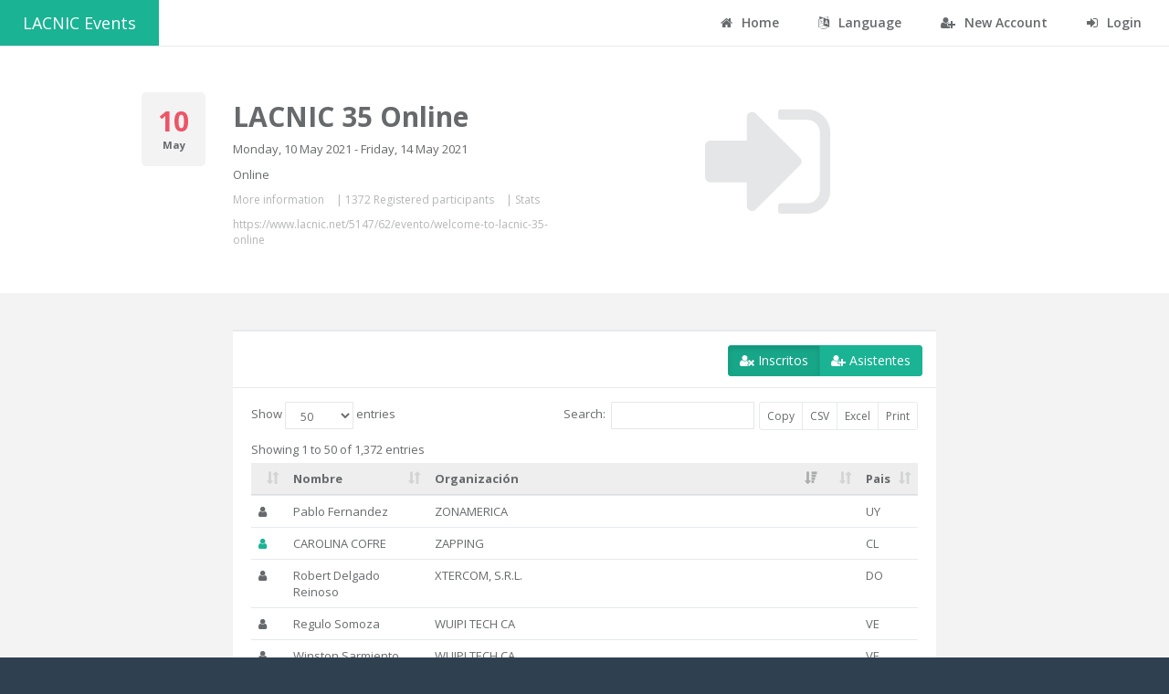

--- FILE ---
content_type: text/html;charset=UTF-8
request_url: https://eventos.lacnic.net/ev4/attendees-public;jsessionid=kNZlykxcHKiwpccR0inhcZ0-7uG4_dVUuZ9XieFX.eventos?id=lacnic35
body_size: 39698
content:
<!DOCTYPE html>
<html lang="es">

<head><script type="text/javascript" src="./wicket/resource/org.apache.wicket.resource.JQueryResourceReference/jquery/jquery-3.7.1-ver-962A4A135B116C30221466C5E4F0E7A1.js"></script>
<script type="text/javascript" src="./wicket/resource/org.apache.wicket.ajax.AbstractDefaultAjaxBehavior/res/js/wicket-ajax-jquery-ver-8CD946166F47E5DD4EADD165939FF57D.js"></script>
<script type="text/javascript" id="wicket-ajax-base-url">
/*<![CDATA[*/
Wicket.Ajax.baseUrl="attendees-public?id=lacnic35";
/*]]>*/
</script>

<!-- Google Tag Manager -->
<script>
/*<![CDATA[*/
(function(w,d,s,l,i){w[l]=w[l]||[];w[l].push({'gtm.start':
    new Date().getTime(),event:'gtm.js'});var f=d.getElementsByTagName(s)[0],
    j=d.createElement(s),dl=l!='dataLayer'?'&l='+l:'';j.async=true;j.src=
    'https://www.googletagmanager.com/gtm.js?id='+i+dl;f.parentNode.insertBefore(j,f);
    })(window,document,'script','dataLayer','GTM-TTM7NK8');
/*]]>*/
</script>
<!-- End Google Tag Manager -->
<meta charset="utf-8">
<meta name="viewport" data-testid="viewport" content="width=device-width, initial-scale=1.0">

<title>Sistema Eventos - LACNIC</title>
<link href="image/favicon.png" rel="shortcut icon"/>
<link rel="stylesheet" type="text/css" href="css/bootstrap.min.css" />
<link rel="stylesheet" type="text/css" href="font-awesome/css/font-awesome.css" />
<link rel="stylesheet" type="text/css" href="css/plugins/dataTables/datatables.min.css" />
<link rel="stylesheet" type="text/css" href="css/animate.css" />
<link rel="stylesheet" type="text/css" href="css/style.css" />
<link rel="stylesheet" type="text/css" href="css/plugins/iCheck/custom.css" />
<script type="text/javascript" src="js/jquery-3.2.1.min.js"></script>
<script type="text/javascript" src="js/plugins/metisMenu/jquery.metisMenu.js"></script>
<script type="text/javascript" src="js/plugins/slimscroll/jquery.slimscroll.min.js"></script>
<script type="text/javascript" src="js/plugins/jeditable/jquery.jeditable.js"></script>
<script type="text/javascript" src="js/inspinia.js"></script>
<script type="text/javascript" src="js/plugins/pace/pace.min.js"></script>
<script type="text/javascript" src="js/plugins/jquery-ui/jquery-ui.min.js"></script>
<script type="text/javascript" src="js/bootstrap.min.js"></script>
<script type="text/javascript" src="js/plugins/nestable/jquery.nestable.js"></script>
<script type="text/javascript" src="js/plugins/dataTables/datatables.min.js"></script>
<script type="text/javascript" src="js/plugins/dataTables/moment.min.js"></script>
<script type="text/javascript" src="js/plugins/dataTables/datetime-moment.js"></script>
<script type="text/javascript" src="js/plugins/datapicker/bootstrap-datepicker.js"></script>
<script type="text/javascript" src="js/plugins/iCheck/icheck.min.js"></script>
<script type="text/javascript">
/*<![CDATA[*/
Wicket.Event.add(window, "domready", function(event) { 
Wicket.Event.add('id1', 'click', function(event) { var win = this.ownerDocument.defaultView || this.ownerDocument.parentWindow; if (win == window) { window.location.href='./detail?id=lacnic35'; } ;return false;});;
Wicket.Ajax.ajax({"u":"./wicket/bookmarkable/net.lacnic.web.evra4.evento.page.DashboardEventoAttendeesPublic?0-1.0-listaInscritos-registrados&id=lacnic35","c":"id2","e":"click","pd":true});;
Wicket.Ajax.ajax({"u":"./wicket/bookmarkable/net.lacnic.web.evra4.evento.page.DashboardEventoAttendeesPublic?0-1.0-listaInscritos-asistentes&id=lacnic35","c":"id3","e":"click","pd":true});;
Wicket.Event.publish(Wicket.Event.Topic.AJAX_HANDLERS_BOUND);
;});
/*]]>*/
</script>
</head>

<body class="top-navigation">
	<!-- Google Tag Manager (noscript) -->
	<noscript>
		<iframe src="https://www.googletagmanager.com/ns.html?id=GTM-TTM7NK8" height="0" width="0" style="display: none; visibility: hidden"></iframe>
	</noscript>
	<!-- End Google Tag Manager (noscript) -->
	<div id="wrapper" data-testid="wrapper">
		<div id="page-wrapper" data-testid="page-wrapper" class="gray-bg">
			<div id="topBarPublico" data-testid="topBarPublic">
	<div class="row border-bottom white-bg">
		<nav class="navbar navbar-static-top" role="navigation">
			<a data-testid="home" class="navbar-brand" href="."> LACNIC Events</a>

			<div class="navbar-collapse" id="navbar" data-testid="navbar">

				<ul class="nav navbar-top-links navbar-right">
					<li><a data-testid="eventos" href="./home"> <i class="fa fa-home"></i> Home
					</a></li>
					<li class="dropdown"><a aria-expanded="false" role="button"
						href="#" class="dropdown-toggle" data-toggle="dropdown"><i
							class="fa fa-language"></i> Language</a>
						<ul class="dropdown-menu">
							<li><a href="./wicket/bookmarkable/net.lacnic.web.evra4.evento.page.DashboardEventoAttendeesPublic?0-1.-topBarPublic-es&amp;id=lacnic35" data-testid="es" id="es"> Español
							</a></li>
							<li><a href="./wicket/bookmarkable/net.lacnic.web.evra4.evento.page.DashboardEventoAttendeesPublic?0-1.-topBarPublic-en&amp;id=lacnic35" data-testid="en" id="en"> English
							</a></li>
							<li><a href="./wicket/bookmarkable/net.lacnic.web.evra4.evento.page.DashboardEventoAttendeesPublic?0-1.-topBarPublic-pt&amp;id=lacnic35" data-testid="pt" id="pt"> Portuguese
							</a></li>
						</ul></li>

					<li><a href="./new" data-testid="nueva" id="crearcuenta"> <i
							class="fa fa-user-plus"></i> New Account
					</a></li>
					<li><a href="./login" data-testid="login" id="login"> <i
							class="fa fa-sign-in"></i> Login
					</a></li>
				</ul>
			</div>
		</nav>
	</div>

</div>

			
	<div class="row wrapper wrapper-content white-bg">
		<div data-testid="feedbackPanel">
  
</div>

		<div class="col-md-1 col-md-offset-1">
			<div class="widget style1 bg-muted">
				<div class="row vertical-align text-center">

					<h2 class="text-danger" data-testid="05">
						<strong data-testid="diaEvento">10</strong>
					</h2>
					<small> <strong data-testid="mesEvento">May</strong></small>
				</div>
			</div>
		</div>

		<div class="col-md-4">
			<h1 data-testid="lacnic_31">
				<strong data-testid="nombreEvento">LACNIC 35 Online</strong>
			</h1>
			<p data-testid="diasEvento">Monday, 10 May 2021 - Friday, 14 May 2021</p>
			<p data-testid="lugar">Online</p>

			<div class="vote-info" style="margin-left: 0px">
				<p>
					<a data-testid="detalleEvento" href="./detail?id=lacnic35">More information</a>
					| <a data-testid="listaInscrito" href="./attendees-public?id=lacnic35"><span data-testid="cantidadRegistrados">1372 Registered participants</span></a> | <a data-testid="estadisticasEvento" href="./stats-public?id=lacnic35">Stats</a>
						
						
						
				</p>
				<p>
					<a target="_blank" data-testid="linkEvento" href="https://www.lacnic.net/5147/62/evento/welcome-to-lacnic-35-online">https://www.lacnic.net/5147/62/evento/welcome-to-lacnic-35-online</a>
				</p>
			</div>
		</div>

		<div class="col-md-4">
			<div class="col-md-12">
				<div class="text-center">
					<div class="tooltip-demo">
						<button data-testid="ingresar" type="button" class="btn btn-white" data-toggle="tooltip" data-placement="left" title="Ingresar" style="border: 0px" id="id1">
							<i class="fa fa-sign-in big-icon"></i>
						</button>

					</div>
				</div>
			</div>

			
		</div>
	</div>

	<div class=" row wrapper wrapper-content animated">
		
	<div class="col-md-8 col-md-offset-2">
		<div data-testid="listaInscritos">
	<div class="ibox float-e-margins">
		<div class="ibox-title">
			<div class="ibox-tools">
				<div data-toggle="buttons-checkbox" class="btn-group">
					<button class="btn btn-primary active" type="button" data-testid="registrados" id="id2">
						<i class="fa fa-user-times"></i> Inscritos
					</button>
					<button class="btn btn-primary" type="button" data-testid="asistentes" id="id3">
						<i class="fa fa-user-plus"></i> Asistentes
					</button>
				</div>
			</div>
		</div>

		<div class="ibox-content" data-testid="wmc" id="id4">

			<div class="table-responsive">
				<table class="table dataTables">
					<thead class="jumbotron">
						<tr>
							<th></th>
							<th>Nombre</th>
							<th>Organización</th>
							<th><span data-testid="tipoInscripcionHe"></span></th>
							<th>Pais</th>

						</tr>
					</thead>
					<tbody>
						<tr data-testid="lista">
							<td><i data-testid="tipoInscripcion" class="fa fa-user"></i></td>
							<td><span data-testid="nombre">Cristian Menghi</span></td>
							<td data-testid="organizacion">UTEC</td>
							<td></td>
							<td data-testid="pais">UY</td>
						</tr><tr data-testid="lista">
							<td><i data-testid="tipoInscripcion" class="fa fa-user text-navy"></i></td>
							<td><span data-testid="nombre">Bien-Aimé Louis Junior</span></td>
							<td data-testid="organizacion">FONDATION TRANSVERSAL</td>
							<td></td>
							<td data-testid="pais">HT</td>
						</tr><tr data-testid="lista">
							<td><i data-testid="tipoInscripcion" class="fa fa-user text-navy"></i></td>
							<td><span data-testid="nombre">Asael Guzman </span></td>
							<td data-testid="organizacion">COLUMBUS NETWORKS DOMINICANA, S.A.</td>
							<td></td>
							<td data-testid="pais">DO</td>
						</tr><tr data-testid="lista">
							<td><i data-testid="tipoInscripcion" class="fa fa-user text-navy"></i></td>
							<td><span data-testid="nombre">Ivan Zilic</span></td>
							<td data-testid="organizacion">Pit Chile Usa</td>
							<td></td>
							<td data-testid="pais">US</td>
						</tr><tr data-testid="lista">
							<td><i data-testid="tipoInscripcion" class="fa fa-user text-navy"></i></td>
							<td><span data-testid="nombre">Sean Hopkins</span></td>
							<td data-testid="organizacion">ARIN</td>
							<td></td>
							<td data-testid="pais">US</td>
						</tr><tr data-testid="lista">
							<td><i data-testid="tipoInscripcion" class="fa fa-user text-navy"></i></td>
							<td><span data-testid="nombre">Julio C. González M.</span></td>
							<td data-testid="organizacion">ESTUDIANTE</td>
							<td></td>
							<td data-testid="pais">VE</td>
						</tr><tr data-testid="lista">
							<td><i data-testid="tipoInscripcion" class="fa fa-user text-navy"></i></td>
							<td><span data-testid="nombre">MARX WILIAMS CEBRIAN HERNÁNDEZ</span></td>
							<td data-testid="organizacion">NO</td>
							<td></td>
							<td data-testid="pais">PE</td>
						</tr><tr data-testid="lista">
							<td><i data-testid="tipoInscripcion" class="fa fa-user text-navy"></i></td>
							<td><span data-testid="nombre">INGRID GARCÍA</span></td>
							<td data-testid="organizacion">CAMPUS TECNOLOGICO DE GUATEMALA</td>
							<td></td>
							<td data-testid="pais">GT</td>
						</tr><tr data-testid="lista">
							<td><i data-testid="tipoInscripcion" class="fa fa-user text-navy"></i></td>
							<td><span data-testid="nombre">Gerardo Rada</span></td>
							<td data-testid="organizacion">LACNIC - LATIN AMERICAN AND CARIBBEAN IP ADDRESS</td>
							<td></td>
							<td data-testid="pais">UY</td>
						</tr><tr data-testid="lista">
							<td><i data-testid="tipoInscripcion" class="fa fa-user text-navy"></i></td>
							<td><span data-testid="nombre">Portuguese Captioner</span></td>
							<td data-testid="organizacion">ATMEDIOS SAS</td>
							<td></td>
							<td data-testid="pais">BR</td>
						</tr><tr data-testid="lista">
							<td><i data-testid="tipoInscripcion" class="fa fa-user text-navy"></i></td>
							<td><span data-testid="nombre">Mauricio Fernandez</span></td>
							<td data-testid="organizacion">SMC+</td>
							<td></td>
							<td data-testid="pais">BO</td>
						</tr><tr data-testid="lista">
							<td><i data-testid="tipoInscripcion" class="fa fa-user text-navy"></i></td>
							<td><span data-testid="nombre">Gustavo Perez Peña </span></td>
							<td data-testid="organizacion">UBI NETWORKING S.A. (UBIRED)</td>
							<td></td>
							<td data-testid="pais">AR</td>
						</tr><tr data-testid="lista">
							<td><i data-testid="tipoInscripcion" class="fa fa-user text-navy"></i></td>
							<td><span data-testid="nombre">Javier Suarez </span></td>
							<td data-testid="organizacion">NUEVATEL PCS DE BOLIVIA S.A.</td>
							<td></td>
							<td data-testid="pais">BO</td>
						</tr><tr data-testid="lista">
							<td><i data-testid="tipoInscripcion" class="fa fa-user text-navy"></i></td>
							<td><span data-testid="nombre">HERMAN JACQUES ROGER BRULE</span></td>
							<td data-testid="organizacion">CONFIARED SRL</td>
							<td></td>
							<td data-testid="pais">BO</td>
						</tr><tr data-testid="lista">
							<td><i data-testid="tipoInscripcion" class="fa fa-user text-navy"></i></td>
							<td><span data-testid="nombre">Luis Miguel Soto Almonacid</span></td>
							<td data-testid="organizacion">Fundación Cultural Tierra de Gaviotas</td>
							<td></td>
							<td data-testid="pais">CL</td>
						</tr><tr data-testid="lista">
							<td><i data-testid="tipoInscripcion" class="fa fa-user text-navy"></i></td>
							<td><span data-testid="nombre">RAÚL VALDES</span></td>
							<td data-testid="organizacion">UNIVERSIDAD DE CIENFUEGOS</td>
							<td></td>
							<td data-testid="pais">CU</td>
						</tr><tr data-testid="lista">
							<td><i data-testid="tipoInscripcion" class="fa fa-user text-navy"></i></td>
							<td><span data-testid="nombre">MAURICIO FERNANDEZ</span></td>
							<td data-testid="organizacion">CULLEN INTERNATIONAL</td>
							<td></td>
							<td data-testid="pais">BO</td>
						</tr><tr data-testid="lista">
							<td><i data-testid="tipoInscripcion" class="fa fa-user text-navy"></i></td>
							<td><span data-testid="nombre">Carlos Gonzalez </span></td>
							<td data-testid="organizacion">DobleClick software e ingeniera</td>
							<td></td>
							<td data-testid="pais">CO</td>
						</tr><tr data-testid="lista">
							<td><i data-testid="tipoInscripcion" class="fa fa-user text-navy"></i></td>
							<td><span data-testid="nombre">CESAR FARRO</span></td>
							<td data-testid="organizacion">CIBERCI (Comunidad Iberoamericana de Ciberseguridad)</td>
							<td></td>
							<td data-testid="pais">PE</td>
						</tr><tr data-testid="lista">
							<td><i data-testid="tipoInscripcion" class="fa fa-user text-navy"></i></td>
							<td><span data-testid="nombre">PABLO GALARZA</span></td>
							<td data-testid="organizacion">SKYCORP</td>
							<td></td>
							<td data-testid="pais">AR</td>
						</tr><tr data-testid="lista">
							<td><i data-testid="tipoInscripcion" class="fa fa-user text-navy"></i></td>
							<td><span data-testid="nombre">Portuguese Captioner</span></td>
							<td data-testid="organizacion">ATMEDIOS SAS</td>
							<td></td>
							<td data-testid="pais">BR</td>
						</tr><tr data-testid="lista">
							<td><i data-testid="tipoInscripcion" class="fa fa-user text-navy"></i></td>
							<td><span data-testid="nombre">Carlos Roberto Egas Acosta </span></td>
							<td data-testid="organizacion">ESCUELA POLITECNICA NACIONAL</td>
							<td></td>
							<td data-testid="pais">EC</td>
						</tr><tr data-testid="lista">
							<td><i data-testid="tipoInscripcion" class="fa fa-user"></i></td>
							<td><span data-testid="nombre">Jose Sanabria</span></td>
							<td data-testid="organizacion">UTEC</td>
							<td></td>
							<td data-testid="pais">UY</td>
						</tr><tr data-testid="lista">
							<td><i data-testid="tipoInscripcion" class="fa fa-user"></i></td>
							<td><span data-testid="nombre">CHARLES CHARRY</span></td>
							<td data-testid="organizacion">ATH A TODA HORA</td>
							<td></td>
							<td data-testid="pais">CO</td>
						</tr><tr data-testid="lista">
							<td><i data-testid="tipoInscripcion" class="fa fa-user"></i></td>
							<td><span data-testid="nombre">Edgar del Carpio Oporto </span></td>
							<td data-testid="organizacion">AXS BOLIVIA S. A.</td>
							<td></td>
							<td data-testid="pais">BO</td>
						</tr><tr data-testid="lista">
							<td><i data-testid="tipoInscripcion" class="fa fa-user"></i></td>
							<td><span data-testid="nombre">Emmanuel De Mattos</span></td>
							<td data-testid="organizacion">UTEC</td>
							<td></td>
							<td data-testid="pais">UY</td>
						</tr><tr data-testid="lista">
							<td><i data-testid="tipoInscripcion" class="fa fa-user text-navy"></i></td>
							<td><span data-testid="nombre">Marco Aguilar </span></td>
							<td data-testid="organizacion">MILLICOM CABLE EL SALVADOR S.A. DE C.V.</td>
							<td></td>
							<td data-testid="pais">SV</td>
						</tr><tr data-testid="lista">
							<td><i data-testid="tipoInscripcion" class="fa fa-user text-navy"></i></td>
							<td><span data-testid="nombre">VICTOR ANTONIO ASCENCIO CAMPOS</span></td>
							<td data-testid="organizacion">TELEMOVIL EL SALVADOR</td>
							<td></td>
							<td data-testid="pais">SV</td>
						</tr><tr data-testid="lista">
							<td><i data-testid="tipoInscripcion" class="fa fa-user text-navy"></i></td>
							<td><span data-testid="nombre">Donato Pisani </span></td>
							<td data-testid="organizacion">HOSTNET SPA</td>
							<td></td>
							<td data-testid="pais">CL</td>
						</tr><tr data-testid="lista">
							<td><i data-testid="tipoInscripcion" class="fa fa-user text-navy"></i></td>
							<td><span data-testid="nombre">Jen kim</span></td>
							<td data-testid="organizacion">CLOUDFLARE</td>
							<td></td>
							<td data-testid="pais">US</td>
						</tr><tr data-testid="lista">
							<td><i data-testid="tipoInscripcion" class="fa fa-user text-navy"></i></td>
							<td><span data-testid="nombre">CARLOS MATRANGOLO </span></td>
							<td data-testid="organizacion">FUNDACION DEL SUR PARA EL DESARROLLO TECNOLOGICO (FUNDASUR)</td>
							<td></td>
							<td data-testid="pais">AR</td>
						</tr><tr data-testid="lista">
							<td><i data-testid="tipoInscripcion" class="fa fa-user text-navy"></i></td>
							<td><span data-testid="nombre">Jhonny Paz</span></td>
							<td data-testid="organizacion">PRIVADA</td>
							<td></td>
							<td data-testid="pais">BO</td>
						</tr><tr data-testid="lista">
							<td><i data-testid="tipoInscripcion" class="fa fa-user text-navy"></i></td>
							<td><span data-testid="nombre">Jairo Gómez </span></td>
							<td data-testid="organizacion">COLOMBIA MAS TV S.A.S</td>
							<td></td>
							<td data-testid="pais">CO</td>
						</tr><tr data-testid="lista">
							<td><i data-testid="tipoInscripcion" class="fa fa-user text-navy"></i></td>
							<td><span data-testid="nombre">Mario Luis Premiani </span></td>
							<td data-testid="organizacion">INTERRET VILLA ANGELA SRL</td>
							<td></td>
							<td data-testid="pais">AR</td>
						</tr><tr data-testid="lista">
							<td><i data-testid="tipoInscripcion" class="fa fa-user text-navy"></i></td>
							<td><span data-testid="nombre">Jaime Guerrero </span></td>
							<td data-testid="organizacion">CEDIA</td>
							<td></td>
							<td data-testid="pais">EC</td>
						</tr><tr data-testid="lista">
							<td><i data-testid="tipoInscripcion" class="fa fa-user text-navy"></i></td>
							<td><span data-testid="nombre">Lourdes Jiménez Martínez </span></td>
							<td data-testid="organizacion">UNIVERSIDAD NACIONAL AUTONOMA DE MEXICO</td>
							<td></td>
							<td data-testid="pais">MX</td>
						</tr><tr data-testid="lista">
							<td><i data-testid="tipoInscripcion" class="fa fa-user text-navy"></i></td>
							<td><span data-testid="nombre">MARÍA JOSÉ VIEGA</span></td>
							<td data-testid="organizacion">INSTITUTO DERECHO INFORMÁTICO- FACULTAD DERECHO UDELAR</td>
							<td></td>
							<td data-testid="pais">UY</td>
						</tr><tr data-testid="lista">
							<td><i data-testid="tipoInscripcion" class="fa fa-user text-navy"></i></td>
							<td><span data-testid="nombre">ROLANDO RICAPA</span></td>
							<td data-testid="organizacion">DATASIS</td>
							<td></td>
							<td data-testid="pais">PE</td>
						</tr><tr data-testid="lista">
							<td><i data-testid="tipoInscripcion" class="fa fa-user text-navy"></i></td>
							<td><span data-testid="nombre">Fabricio Fernandes Feijo </span></td>
							<td data-testid="organizacion">EDGEUNO AS7195</td>
							<td></td>
							<td data-testid="pais">BR</td>
						</tr><tr data-testid="lista">
							<td><i data-testid="tipoInscripcion" class="fa fa-user text-navy"></i></td>
							<td><span data-testid="nombre">Enrique Lopez </span></td>
							<td data-testid="organizacion">CEDIA</td>
							<td></td>
							<td data-testid="pais">EC</td>
						</tr><tr data-testid="lista">
							<td><i data-testid="tipoInscripcion" class="fa fa-user text-navy"></i></td>
							<td><span data-testid="nombre">Portuguese Captioner</span></td>
							<td data-testid="organizacion">ATMEDIOS SAS</td>
							<td></td>
							<td data-testid="pais">BR</td>
						</tr><tr data-testid="lista">
							<td><i data-testid="tipoInscripcion" class="fa fa-user text-navy"></i></td>
							<td><span data-testid="nombre">MARIANO MARTIN</span></td>
							<td data-testid="organizacion">UNIVERSIDAD NACIONAL DE VILLA MARIA</td>
							<td></td>
							<td data-testid="pais">AR</td>
						</tr><tr data-testid="lista">
							<td><i data-testid="tipoInscripcion" class="fa fa-user text-navy"></i></td>
							<td><span data-testid="nombre">Marcelo Gondim</span></td>
							<td data-testid="organizacion">NETTEL TELECOMUNICAÇÕES</td>
							<td></td>
							<td data-testid="pais">BR</td>
						</tr><tr data-testid="lista">
							<td><i data-testid="tipoInscripcion" class="fa fa-user text-navy"></i></td>
							<td><span data-testid="nombre">Pubudu Jayasinghe</span></td>
							<td data-testid="organizacion">APNIC</td>
							<td></td>
							<td data-testid="pais">AU</td>
						</tr><tr data-testid="lista">
							<td><i data-testid="tipoInscripcion" class="fa fa-user text-navy"></i></td>
							<td><span data-testid="nombre">Eunice Perez</span></td>
							<td data-testid="organizacion">ITMERIDA</td>
							<td></td>
							<td data-testid="pais">MX</td>
						</tr><tr data-testid="lista">
							<td><i data-testid="tipoInscripcion" class="fa fa-user text-navy"></i></td>
							<td><span data-testid="nombre">CARLOS SANABRIA</span></td>
							<td data-testid="organizacion">SOCIEDAD CIVIL</td>
							<td></td>
							<td data-testid="pais">BO</td>
						</tr><tr data-testid="lista">
							<td><i data-testid="tipoInscripcion" class="fa fa-user text-navy"></i></td>
							<td><span data-testid="nombre">FABIO DAVID HERNANDEZ RUIZ</span></td>
							<td data-testid="organizacion">UAE CONTADURIA GENERAL DE LA NACION</td>
							<td></td>
							<td data-testid="pais">CO</td>
						</tr><tr data-testid="lista">
							<td><i data-testid="tipoInscripcion" class="fa fa-user text-navy"></i></td>
							<td><span data-testid="nombre">ALEJANDRO ACOSTA</span></td>
							<td data-testid="organizacion">PERSONAL</td>
							<td></td>
							<td data-testid="pais">VE</td>
						</tr><tr data-testid="lista">
							<td><i data-testid="tipoInscripcion" class="fa fa-user text-navy"></i></td>
							<td><span data-testid="nombre">Raquel Gatto</span></td>
							<td data-testid="organizacion">Nic.br</td>
							<td></td>
							<td data-testid="pais">BR</td>
						</tr><tr data-testid="lista">
							<td><i data-testid="tipoInscripcion" class="fa fa-user text-navy"></i></td>
							<td><span data-testid="nombre">PAUL WILSON</span></td>
							<td data-testid="organizacion">APNIC</td>
							<td></td>
							<td data-testid="pais">AU</td>
						</tr><tr data-testid="lista">
							<td><i data-testid="tipoInscripcion" class="fa fa-user text-navy"></i></td>
							<td><span data-testid="nombre">Asael Guzman </span></td>
							<td data-testid="organizacion">COLUMBUS NETWORKS DOMINICANA, S.A.</td>
							<td></td>
							<td data-testid="pais">DO</td>
						</tr><tr data-testid="lista">
							<td><i data-testid="tipoInscripcion" class="fa fa-user text-navy"></i></td>
							<td><span data-testid="nombre">LEE HOWARD</span></td>
							<td data-testid="organizacion">RETEVIA</td>
							<td></td>
							<td data-testid="pais">US</td>
						</tr><tr data-testid="lista">
							<td><i data-testid="tipoInscripcion" class="fa fa-user text-navy"></i></td>
							<td><span data-testid="nombre">MARCELO DE OLIVEIRA</span></td>
							<td data-testid="organizacion">NIC.BR</td>
							<td></td>
							<td data-testid="pais">BR</td>
						</tr><tr data-testid="lista">
							<td><i data-testid="tipoInscripcion" class="fa fa-user text-navy"></i></td>
							<td><span data-testid="nombre">AGUSTÍN SPEZIALE</span></td>
							<td data-testid="organizacion">LEVEL(3)</td>
							<td></td>
							<td data-testid="pais">AR</td>
						</tr><tr data-testid="lista">
							<td><i data-testid="tipoInscripcion" class="fa fa-user text-navy"></i></td>
							<td><span data-testid="nombre">Eduardo Andrez de Oliveira </span></td>
							<td data-testid="organizacion">CABO SERVICOS DE TELECOMUNICACOES LTDA</td>
							<td></td>
							<td data-testid="pais">BR</td>
						</tr><tr data-testid="lista">
							<td><i data-testid="tipoInscripcion" class="fa fa-user text-navy"></i></td>
							<td><span data-testid="nombre">Glauber Mattar Delgobo </span></td>
							<td data-testid="organizacion">SAGA INTERNET</td>
							<td></td>
							<td data-testid="pais">BR</td>
						</tr><tr data-testid="lista">
							<td><i data-testid="tipoInscripcion" class="fa fa-user text-navy"></i></td>
							<td><span data-testid="nombre">JAVIER SALAZAR</span></td>
							<td data-testid="organizacion">LACNIC BOARD</td>
							<td></td>
							<td data-testid="pais">MX</td>
						</tr><tr data-testid="lista">
							<td><i data-testid="tipoInscripcion" class="fa fa-user text-navy"></i></td>
							<td><span data-testid="nombre">Damian Cantu </span></td>
							<td data-testid="organizacion">NETWORK INFORMATION CENTER MÉXICO</td>
							<td></td>
							<td data-testid="pais">MX</td>
						</tr><tr data-testid="lista">
							<td><i data-testid="tipoInscripcion" class="fa fa-user text-navy"></i></td>
							<td><span data-testid="nombre">Leticia María Martínez </span></td>
							<td data-testid="organizacion">CENTRO NACIONAL DE COMPUTACION</td>
							<td></td>
							<td data-testid="pais">PY</td>
						</tr><tr data-testid="lista">
							<td><i data-testid="tipoInscripcion" class="fa fa-user text-navy"></i></td>
							<td><span data-testid="nombre">EMMANUEL SALAZAR</span></td>
							<td data-testid="organizacion">UNIVERSIDAD VERACRUZANA</td>
							<td></td>
							<td data-testid="pais">MX</td>
						</tr><tr data-testid="lista">
							<td><i data-testid="tipoInscripcion" class="fa fa-user text-navy"></i></td>
							<td><span data-testid="nombre">ISRAEL ROSAS</span></td>
							<td data-testid="organizacion">Internet Society</td>
							<td></td>
							<td data-testid="pais">MX</td>
						</tr><tr data-testid="lista">
							<td><i data-testid="tipoInscripcion" class="fa fa-user text-navy"></i></td>
							<td><span data-testid="nombre">FRANCISCO J. MONTESDEOCA</span></td>
							<td data-testid="organizacion">REIDTIC</td>
							<td></td>
							<td data-testid="pais">EC</td>
						</tr><tr data-testid="lista">
							<td><i data-testid="tipoInscripcion" class="fa fa-user text-navy"></i></td>
							<td><span data-testid="nombre">Antonio Marcos Moreiras</span></td>
							<td data-testid="organizacion">NIC.br</td>
							<td></td>
							<td data-testid="pais">BR</td>
						</tr><tr data-testid="lista">
							<td><i data-testid="tipoInscripcion" class="fa fa-user text-navy"></i></td>
							<td><span data-testid="nombre">ALVARO SAAVEDRA GUEVARA</span></td>
							<td data-testid="organizacion">ISOC - BOLIVIA</td>
							<td></td>
							<td data-testid="pais">BO</td>
						</tr><tr data-testid="lista">
							<td><i data-testid="tipoInscripcion" class="fa fa-user text-navy"></i></td>
							<td><span data-testid="nombre">Wardner Maia</span></td>
							<td data-testid="organizacion">LACNIC BOARD</td>
							<td></td>
							<td data-testid="pais">BR</td>
						</tr><tr data-testid="lista">
							<td><i data-testid="tipoInscripcion" class="fa fa-user text-navy"></i></td>
							<td><span data-testid="nombre">HORACIO RUIZ</span></td>
							<td data-testid="organizacion">UNIVERSIDAD ORT URUGUAY</td>
							<td></td>
							<td data-testid="pais">UY</td>
						</tr><tr data-testid="lista">
							<td><i data-testid="tipoInscripcion" class="fa fa-user text-navy"></i></td>
							<td><span data-testid="nombre">Javier Suarez </span></td>
							<td data-testid="organizacion">NUEVATEL PCS DE BOLIVIA S.A.</td>
							<td></td>
							<td data-testid="pais">BO</td>
						</tr><tr data-testid="lista">
							<td><i data-testid="tipoInscripcion" class="fa fa-user text-navy"></i></td>
							<td><span data-testid="nombre">Portuguese Captioner</span></td>
							<td data-testid="organizacion">ATMEDIOS SAS</td>
							<td></td>
							<td data-testid="pais">BR</td>
						</tr><tr data-testid="lista">
							<td><i data-testid="tipoInscripcion" class="fa fa-user text-navy"></i></td>
							<td><span data-testid="nombre">Maria Deambrosio Zas</span></td>
							<td data-testid="organizacion">INTERNET SOCIETY</td>
							<td></td>
							<td data-testid="pais">UY</td>
						</tr><tr data-testid="lista">
							<td><i data-testid="tipoInscripcion" class="fa fa-user text-navy"></i></td>
							<td><span data-testid="nombre">Asael Guzman </span></td>
							<td data-testid="organizacion">COLUMBUS NETWORKS DOMINICANA, S.A.</td>
							<td></td>
							<td data-testid="pais">DO</td>
						</tr><tr data-testid="lista">
							<td><i data-testid="tipoInscripcion" class="fa fa-user text-navy"></i></td>
							<td><span data-testid="nombre">MARIO ESCOBAR</span></td>
							<td data-testid="organizacion">INTERRED</td>
							<td></td>
							<td data-testid="pais">PA</td>
						</tr><tr data-testid="lista">
							<td><i data-testid="tipoInscripcion" class="fa fa-user text-navy"></i></td>
							<td><span data-testid="nombre">Yanluis Hiciano </span></td>
							<td data-testid="organizacion">TELECABLE SAMANA S.R.L</td>
							<td></td>
							<td data-testid="pais">DO</td>
						</tr><tr data-testid="lista">
							<td><i data-testid="tipoInscripcion" class="fa fa-user text-navy"></i></td>
							<td><span data-testid="nombre">Martin Antonio Mazzia</span></td>
							<td data-testid="organizacion">MAZZIA</td>
							<td></td>
							<td data-testid="pais">AR</td>
						</tr><tr data-testid="lista">
							<td><i data-testid="tipoInscripcion" class="fa fa-user text-navy"></i></td>
							<td><span data-testid="nombre">JAIME BAUTISTA</span></td>
							<td data-testid="organizacion">BELIZE NETWORK INFORMATION CENTRE</td>
							<td></td>
							<td data-testid="pais">BZ</td>
						</tr><tr data-testid="lista">
							<td><i data-testid="tipoInscripcion" class="fa fa-user text-navy"></i></td>
							<td><span data-testid="nombre">Tatiana Mayorga </span></td>
							<td data-testid="organizacion">WIFITELECOM</td>
							<td></td>
							<td data-testid="pais">EC</td>
						</tr><tr data-testid="lista">
							<td><i data-testid="tipoInscripcion" class="fa fa-user text-navy"></i></td>
							<td><span data-testid="nombre">Claudio Catalán </span></td>
							<td data-testid="organizacion">UNIVERSIDAD DE CHILE</td>
							<td></td>
							<td data-testid="pais">CL</td>
						</tr><tr data-testid="lista">
							<td><i data-testid="tipoInscripcion" class="fa fa-user text-navy"></i></td>
							<td><span data-testid="nombre">Nelson Angulo Castellanos</span></td>
							<td data-testid="organizacion">LITEYCA DE COLOMBIA SAS</td>
							<td></td>
							<td data-testid="pais">CO</td>
						</tr><tr data-testid="lista">
							<td><i data-testid="tipoInscripcion" class="fa fa-user text-navy"></i></td>
							<td><span data-testid="nombre">LEONARDO ATTALLAH</span></td>
							<td data-testid="organizacion">WILTEL COMUNICACIONES S.A</td>
							<td></td>
							<td data-testid="pais">AR</td>
						</tr><tr data-testid="lista">
							<td><i data-testid="tipoInscripcion" class="fa fa-user text-navy"></i></td>
							<td><span data-testid="nombre">Douglas Fernando Fischer </span></td>
							<td data-testid="organizacion">FOURFIBRAS SERVIÇOS DE TELECOM LTDA</td>
							<td></td>
							<td data-testid="pais">BR</td>
						</tr><tr data-testid="lista">
							<td><i data-testid="tipoInscripcion" class="fa fa-user text-navy"></i></td>
							<td><span data-testid="nombre">Javier Baiud</span></td>
							<td data-testid="organizacion">PODER JUDICIAL DE JUJUY</td>
							<td></td>
							<td data-testid="pais">AR</td>
						</tr><tr data-testid="lista">
							<td><i data-testid="tipoInscripcion" class="fa fa-user text-navy"></i></td>
							<td><span data-testid="nombre">Julio Viscarra </span></td>
							<td data-testid="organizacion">NUEVATEL PCS DE BOLIVIA S.A.</td>
							<td></td>
							<td data-testid="pais">BO</td>
						</tr><tr data-testid="lista">
							<td><i data-testid="tipoInscripcion" class="fa fa-user text-navy"></i></td>
							<td><span data-testid="nombre">Francisco Duran</span></td>
							<td data-testid="organizacion">UNIVERSIDAD ESTATAL A DISTANCIA</td>
							<td></td>
							<td data-testid="pais">CR</td>
						</tr><tr data-testid="lista">
							<td><i data-testid="tipoInscripcion" class="fa fa-user text-navy"></i></td>
							<td><span data-testid="nombre">Alfredo Calderon</span></td>
							<td data-testid="organizacion">INTERNET SOCIETY PUERTO RICO</td>
							<td></td>
							<td data-testid="pais">PR</td>
						</tr><tr data-testid="lista">
							<td><i data-testid="tipoInscripcion" class="fa fa-user text-navy"></i></td>
							<td><span data-testid="nombre">DAVID ALEJANDRO RAMOS</span></td>
							<td data-testid="organizacion">ASEP</td>
							<td></td>
							<td data-testid="pais">PA</td>
						</tr><tr data-testid="lista">
							<td><i data-testid="tipoInscripcion" class="fa fa-user text-navy"></i></td>
							<td><span data-testid="nombre">Daniel Felipe Gordillo Gonzalez </span></td>
							<td data-testid="organizacion">IPV6 TECHNOLOGY SAS</td>
							<td></td>
							<td data-testid="pais">CO</td>
						</tr><tr data-testid="lista">
							<td><i data-testid="tipoInscripcion" class="fa fa-user text-navy"></i></td>
							<td><span data-testid="nombre">FELIX MIGUEL GOMEZ DIAZ</span></td>
							<td data-testid="organizacion">TELEOPERADORA DEL NORDESTE (TELENORD)</td>
							<td></td>
							<td data-testid="pais">DO</td>
						</tr><tr data-testid="lista">
							<td><i data-testid="tipoInscripcion" class="fa fa-user text-navy"></i></td>
							<td><span data-testid="nombre">DARIO HIGUERA</span></td>
							<td data-testid="organizacion">DHM</td>
							<td></td>
							<td data-testid="pais">CO</td>
						</tr><tr data-testid="lista">
							<td><i data-testid="tipoInscripcion" class="fa fa-user text-navy"></i></td>
							<td><span data-testid="nombre">Negil Juan Marcos Amezquita De Leon</span></td>
							<td data-testid="organizacion">CLARO GUATEMALA</td>
							<td></td>
							<td data-testid="pais">GT</td>
						</tr><tr data-testid="lista">
							<td><i data-testid="tipoInscripcion" class="fa fa-user text-navy"></i></td>
							<td><span data-testid="nombre">Oscar Iván Herrera Bonilla</span></td>
							<td data-testid="organizacion">UNIVERSIDAD TECNOLÓGICA DE BOLÍVAR</td>
							<td></td>
							<td data-testid="pais">CO</td>
						</tr><tr data-testid="lista">
							<td><i data-testid="tipoInscripcion" class="fa fa-user text-navy"></i></td>
							<td><span data-testid="nombre">CLAIRE CRAIG</span></td>
							<td data-testid="organizacion">Caribbean Network Operators Group (CaribNOG)</td>
							<td></td>
							<td data-testid="pais">TT</td>
						</tr><tr data-testid="lista">
							<td><i data-testid="tipoInscripcion" class="fa fa-user text-navy"></i></td>
							<td><span data-testid="nombre">VICTOR PARRA</span></td>
							<td data-testid="organizacion">UABC</td>
							<td></td>
							<td data-testid="pais">MX</td>
						</tr><tr data-testid="lista">
							<td><i data-testid="tipoInscripcion" class="fa fa-user text-navy"></i></td>
							<td><span data-testid="nombre">Nelson García </span></td>
							<td data-testid="organizacion">NUEVATEL PCS DE BOLIVIA S.A.</td>
							<td></td>
							<td data-testid="pais">BO</td>
						</tr><tr data-testid="lista">
							<td><i data-testid="tipoInscripcion" class="fa fa-user text-navy"></i></td>
							<td><span data-testid="nombre">GLORIA MABEL MORINIGO</span></td>
							<td data-testid="organizacion">NIC.PY</td>
							<td></td>
							<td data-testid="pais">PY</td>
						</tr><tr data-testid="lista">
							<td><i data-testid="tipoInscripcion" class="fa fa-user text-navy"></i></td>
							<td><span data-testid="nombre">Jannett Ibañez</span></td>
							<td data-testid="organizacion">SOCIEDAD CIVIL</td>
							<td></td>
							<td data-testid="pais">BO</td>
						</tr><tr data-testid="lista">
							<td><i data-testid="tipoInscripcion" class="fa fa-user text-navy"></i></td>
							<td><span data-testid="nombre">Sergio Tenorio </span></td>
							<td data-testid="organizacion">ACADEMIA NACIONAL DE CIENCIAS</td>
							<td></td>
							<td data-testid="pais">CR</td>
						</tr><tr data-testid="lista">
							<td><i data-testid="tipoInscripcion" class="fa fa-user text-navy"></i></td>
							<td><span data-testid="nombre">Leonardo Calle </span></td>
							<td data-testid="organizacion">SPEEDNET COMMUNICATIONS LIMITED</td>
							<td></td>
							<td data-testid="pais">BZ</td>
						</tr><tr data-testid="lista">
							<td><i data-testid="tipoInscripcion" class="fa fa-user text-navy"></i></td>
							<td><span data-testid="nombre">Mariana Fagundez</span></td>
							<td data-testid="organizacion">SERVICIOS PROFESIONALES DE INTERPRETACIÓN Y TRADUCCIÓN</td>
							<td></td>
							<td data-testid="pais">UY</td>
						</tr><tr data-testid="lista">
							<td><i data-testid="tipoInscripcion" class="fa fa-user text-navy"></i></td>
							<td><span data-testid="nombre">Javier de Mingo </span></td>
							<td data-testid="organizacion">SILICA NETWORKS CHILE S.A.</td>
							<td></td>
							<td data-testid="pais">AR</td>
						</tr><tr data-testid="lista">
							<td><i data-testid="tipoInscripcion" class="fa fa-user text-navy"></i></td>
							<td><span data-testid="nombre">DANIEL FELIPE VALLEJO SANTACRUZ</span></td>
							<td data-testid="organizacion">HV TELEVISION</td>
							<td></td>
							<td data-testid="pais">CO</td>
						</tr><tr data-testid="lista">
							<td><i data-testid="tipoInscripcion" class="fa fa-user text-navy"></i></td>
							<td><span data-testid="nombre">PABLO A. RUIDIAZ M.</span></td>
							<td data-testid="organizacion">CAPÍTULO DE PANAMÁ DE LA SOCIEDAD INTERNET - ISOC PANAMÁ</td>
							<td></td>
							<td data-testid="pais">PA</td>
						</tr><tr data-testid="lista">
							<td><i data-testid="tipoInscripcion" class="fa fa-user text-navy"></i></td>
							<td><span data-testid="nombre">LUCIMARA DESIDERÁ</span></td>
							<td data-testid="organizacion">CERT.BR / NIC.BR</td>
							<td></td>
							<td data-testid="pais">BR</td>
						</tr><tr data-testid="lista">
							<td><i data-testid="tipoInscripcion" class="fa fa-user text-navy"></i></td>
							<td><span data-testid="nombre">Yerson emel Gulloso moyano</span></td>
							<td data-testid="organizacion">NINGUNA</td>
							<td></td>
							<td data-testid="pais">CO</td>
						</tr><tr data-testid="lista">
							<td><i data-testid="tipoInscripcion" class="fa fa-user text-navy"></i></td>
							<td><span data-testid="nombre">Daniel Diaz </span></td>
							<td data-testid="organizacion">UNIVERSIDAD DE CHILE</td>
							<td></td>
							<td data-testid="pais">CL</td>
						</tr><tr data-testid="lista">
							<td><i data-testid="tipoInscripcion" class="fa fa-user text-navy"></i></td>
							<td><span data-testid="nombre">VICTOR ROA</span></td>
							<td data-testid="organizacion">UNIVERSIDAD DE CHILE</td>
							<td></td>
							<td data-testid="pais">CL</td>
						</tr><tr data-testid="lista">
							<td><i data-testid="tipoInscripcion" class="fa fa-user text-navy"></i></td>
							<td><span data-testid="nombre">GILBERTO ZORELLO</span></td>
							<td data-testid="organizacion">NIC.BR</td>
							<td></td>
							<td data-testid="pais">BR</td>
						</tr><tr data-testid="lista">
							<td><i data-testid="tipoInscripcion" class="fa fa-user text-navy"></i></td>
							<td><span data-testid="nombre">Gustavo Rivera </span></td>
							<td data-testid="organizacion">REICO LTDA</td>
							<td></td>
							<td data-testid="pais">CR</td>
						</tr><tr data-testid="lista">
							<td><i data-testid="tipoInscripcion" class="fa fa-user text-navy"></i></td>
							<td><span data-testid="nombre">Néstor Manuel Omar Tello Villegas</span></td>
							<td data-testid="organizacion">PETROPERÚ</td>
							<td></td>
							<td data-testid="pais">PE</td>
						</tr><tr data-testid="lista">
							<td><i data-testid="tipoInscripcion" class="fa fa-user text-navy"></i></td>
							<td><span data-testid="nombre">Adrian Porreca</span></td>
							<td data-testid="organizacion">ASLAM</td>
							<td></td>
							<td data-testid="pais">ES</td>
						</tr><tr data-testid="lista">
							<td><i data-testid="tipoInscripcion" class="fa fa-user text-navy"></i></td>
							<td><span data-testid="nombre">macarena segal </span></td>
							<td data-testid="organizacion">LACNIC - LATIN AMERICAN AND CARIBBEAN IP ADDRESS</td>
							<td></td>
							<td data-testid="pais">UY</td>
						</tr><tr data-testid="lista">
							<td><i data-testid="tipoInscripcion" class="fa fa-user text-navy"></i></td>
							<td><span data-testid="nombre">Jorge Pulgarín</span></td>
							<td data-testid="organizacion">PARTNERS TELECOM COLOMBIA SAS</td>
							<td></td>
							<td data-testid="pais">CO</td>
						</tr><tr data-testid="lista">
							<td><i data-testid="tipoInscripcion" class="fa fa-user text-navy"></i></td>
							<td><span data-testid="nombre">Luis Dloews</span></td>
							<td data-testid="organizacion">INACAP</td>
							<td></td>
							<td data-testid="pais">CL</td>
						</tr><tr data-testid="lista">
							<td><i data-testid="tipoInscripcion" class="fa fa-user text-navy"></i></td>
							<td><span data-testid="nombre">EDGAR VEGA BRICEÑO</span></td>
							<td data-testid="organizacion">UNIVERSIDAD NACIONAL DE COSTA RICA</td>
							<td></td>
							<td data-testid="pais">CR</td>
						</tr><tr data-testid="lista">
							<td><i data-testid="tipoInscripcion" class="fa fa-user text-navy"></i></td>
							<td><span data-testid="nombre">ERIKA GARAY OBANDO</span></td>
							<td data-testid="organizacion">IBW</td>
							<td></td>
							<td data-testid="pais">NI</td>
						</tr><tr data-testid="lista">
							<td><i data-testid="tipoInscripcion" class="fa fa-user text-navy"></i></td>
							<td><span data-testid="nombre">Byron Alvarizaes</span></td>
							<td data-testid="organizacion">PLUS NETWORKS</td>
							<td></td>
							<td data-testid="pais">GT</td>
						</tr><tr data-testid="lista">
							<td><i data-testid="tipoInscripcion" class="fa fa-user text-navy"></i></td>
							<td><span data-testid="nombre">Alejandro Demarchi</span></td>
							<td data-testid="organizacion">COOPMORTEROS</td>
							<td></td>
							<td data-testid="pais">AR</td>
						</tr><tr data-testid="lista">
							<td><i data-testid="tipoInscripcion" class="fa fa-user text-navy"></i></td>
							<td><span data-testid="nombre">Welisson Tomé</span></td>
							<td data-testid="organizacion">CONECTCOR TELECOM</td>
							<td></td>
							<td data-testid="pais">BR</td>
						</tr><tr data-testid="lista">
							<td><i data-testid="tipoInscripcion" class="fa fa-user text-navy"></i></td>
							<td><span data-testid="nombre">Edmundo Cázarez </span></td>
							<td data-testid="organizacion">NETWORK INFORMATION CENTER MÉXICO S.C.</td>
							<td></td>
							<td data-testid="pais">MX</td>
						</tr><tr data-testid="lista">
							<td><i data-testid="tipoInscripcion" class="fa fa-user text-navy"></i></td>
							<td><span data-testid="nombre">jenifer lopez </span></td>
							<td data-testid="organizacion">UNIVERSIDAD TECNOLOGICA DE PANAMA</td>
							<td></td>
							<td data-testid="pais">PA</td>
						</tr><tr data-testid="lista">
							<td><i data-testid="tipoInscripcion" class="fa fa-user text-navy"></i></td>
							<td><span data-testid="nombre">Angie Juliana Diaz Rugeles</span></td>
							<td data-testid="organizacion">CMT</td>
							<td></td>
							<td data-testid="pais">CO</td>
						</tr><tr data-testid="lista">
							<td><i data-testid="tipoInscripcion" class="fa fa-user text-navy"></i></td>
							<td><span data-testid="nombre">Universidad Nacional de Jujuy </span></td>
							<td data-testid="organizacion">UNIVERSIDAD NACIONAL DE JUJUY</td>
							<td></td>
							<td data-testid="pais">AR</td>
						</tr><tr data-testid="lista">
							<td><i data-testid="tipoInscripcion" class="fa fa-user text-navy"></i></td>
							<td><span data-testid="nombre">Hortencia Jacqueline Mairena Flores</span></td>
							<td data-testid="organizacion">HONDUTEL</td>
							<td></td>
							<td data-testid="pais">HN</td>
						</tr><tr data-testid="lista">
							<td><i data-testid="tipoInscripcion" class="fa fa-user text-navy"></i></td>
							<td><span data-testid="nombre">Germán Andrés </span></td>
							<td data-testid="organizacion">UNIVERSIDAD NACIONAL DE ENTRE RÍOS</td>
							<td></td>
							<td data-testid="pais">AR</td>
						</tr><tr data-testid="lista">
							<td><i data-testid="tipoInscripcion" class="fa fa-user text-navy"></i></td>
							<td><span data-testid="nombre">GENOVEVA ESPEJO</span></td>
							<td data-testid="organizacion">ENTEL S.A</td>
							<td></td>
							<td data-testid="pais">BO</td>
						</tr><tr data-testid="lista">
							<td><i data-testid="tipoInscripcion" class="fa fa-user text-navy"></i></td>
							<td><span data-testid="nombre">Guillermo PAgliero</span></td>
							<td data-testid="organizacion">ARCOOP</td>
							<td></td>
							<td data-testid="pais">AR</td>
						</tr><tr data-testid="lista">
							<td><i data-testid="tipoInscripcion" class="fa fa-user text-navy"></i></td>
							<td><span data-testid="nombre">SHERNON OSEPA</span></td>
							<td data-testid="organizacion">INTERNET SOCIETY</td>
							<td></td>
							<td data-testid="pais">CW</td>
						</tr><tr data-testid="lista">
							<td><i data-testid="tipoInscripcion" class="fa fa-user text-navy"></i></td>
							<td><span data-testid="nombre">MARCELO PALMA SALAS</span></td>
							<td data-testid="organizacion">UNICAMP - UMSA</td>
							<td></td>
							<td data-testid="pais">BO</td>
						</tr><tr data-testid="lista">
							<td><i data-testid="tipoInscripcion" class="fa fa-user text-navy"></i></td>
							<td><span data-testid="nombre">Portuguese Captioner</span></td>
							<td data-testid="organizacion">ATMEDIOS SAS</td>
							<td></td>
							<td data-testid="pais">BR</td>
						</tr><tr data-testid="lista">
							<td><i data-testid="tipoInscripcion" class="fa fa-user text-navy"></i></td>
							<td><span data-testid="nombre">PABLO ECHEBERRIA</span></td>
							<td data-testid="organizacion">LACNIC - LATIN AMERICAN AND CARIBBEAN IP ADDRESS</td>
							<td></td>
							<td data-testid="pais">UY</td>
						</tr><tr data-testid="lista">
							<td><i data-testid="tipoInscripcion" class="fa fa-user text-navy"></i></td>
							<td><span data-testid="nombre">Rafael Pereira</span></td>
							<td data-testid="organizacion">DATAPREV</td>
							<td></td>
							<td data-testid="pais">BR</td>
						</tr><tr data-testid="lista">
							<td><i data-testid="tipoInscripcion" class="fa fa-user text-navy"></i></td>
							<td><span data-testid="nombre">Cristian Rojas</span></td>
							<td data-testid="organizacion">NIC CHILE</td>
							<td></td>
							<td data-testid="pais">CL</td>
						</tr><tr data-testid="lista">
							<td><i data-testid="tipoInscripcion" class="fa fa-user"></i></td>
							<td><span data-testid="nombre">Juan Fernando Berrio Restrepo </span></td>
							<td data-testid="organizacion">FEDERACION COLOMBIANA DE MUNICIPIOS</td>
							<td></td>
							<td data-testid="pais">CO</td>
						</tr><tr data-testid="lista">
							<td><i data-testid="tipoInscripcion" class="fa fa-user"></i></td>
							<td><span data-testid="nombre">Nicolás Reina</span></td>
							<td data-testid="organizacion">UTEC</td>
							<td></td>
							<td data-testid="pais">UY</td>
						</tr><tr data-testid="lista">
							<td><i data-testid="tipoInscripcion" class="fa fa-user text-navy"></i></td>
							<td><span data-testid="nombre">Orlando Pulgar </span></td>
							<td data-testid="organizacion">SERVICIOS INTERNET LTDA</td>
							<td></td>
							<td data-testid="pais">CL</td>
						</tr><tr data-testid="lista">
							<td><i data-testid="tipoInscripcion" class="fa fa-user"></i></td>
							<td><span data-testid="nombre">ROLANDO RICAPA RODRIGUEZ</span></td>
							<td data-testid="organizacion">CISCO</td>
							<td></td>
							<td data-testid="pais">PE</td>
						</tr><tr data-testid="lista">
							<td><i data-testid="tipoInscripcion" class="fa fa-user"></i></td>
							<td><span data-testid="nombre">Federación Colombiana de Municipios </span></td>
							<td data-testid="organizacion">FEDERACION COLOMBIANA DE MUNICIPIOS</td>
							<td></td>
							<td data-testid="pais">CO</td>
						</tr><tr data-testid="lista">
							<td><i data-testid="tipoInscripcion" class="fa fa-user"></i></td>
							<td><span data-testid="nombre">Diego Ros Rooney</span></td>
							<td data-testid="organizacion">SMC+</td>
							<td></td>
							<td data-testid="pais">AR</td>
						</tr><tr data-testid="lista">
							<td><i data-testid="tipoInscripcion" class="fa fa-user text-navy"></i></td>
							<td><span data-testid="nombre">FEDERICO DIALE</span></td>
							<td data-testid="organizacion">FONEXA SA</td>
							<td></td>
							<td data-testid="pais">AR</td>
						</tr><tr data-testid="lista">
							<td><i data-testid="tipoInscripcion" class="fa fa-user"></i></td>
							<td><span data-testid="nombre">KEVON SWIFT</span></td>
							<td data-testid="organizacion">LACNIC - STAFF</td>
							<td></td>
							<td data-testid="pais">TT</td>
						</tr><tr data-testid="lista">
							<td><i data-testid="tipoInscripcion" class="fa fa-user text-navy"></i></td>
							<td><span data-testid="nombre">GONZALO PIRIZ</span></td>
							<td data-testid="organizacion">LACNIC</td>
							<td></td>
							<td data-testid="pais">UY</td>
						</tr><tr data-testid="lista">
							<td><i data-testid="tipoInscripcion" class="fa fa-user text-navy"></i></td>
							<td><span data-testid="nombre">YENNYFER FORELIUS</span></td>
							<td data-testid="organizacion">ANTEL</td>
							<td></td>
							<td data-testid="pais">UY</td>
						</tr><tr data-testid="lista">
							<td><i data-testid="tipoInscripcion" class="fa fa-user text-navy"></i></td>
							<td><span data-testid="nombre">RODRIGO ZAMBRANA</span></td>
							<td data-testid="organizacion">LACNIC - STAFF</td>
							<td></td>
							<td data-testid="pais">UY</td>
						</tr><tr data-testid="lista">
							<td><i data-testid="tipoInscripcion" class="fa fa-user"></i></td>
							<td><span data-testid="nombre">MARCELO OLIVEIRA</span></td>
							<td data-testid="organizacion">NIC.BR</td>
							<td></td>
							<td data-testid="pais">BR</td>
						</tr><tr data-testid="lista">
							<td><i data-testid="tipoInscripcion" class="fa fa-user"></i></td>
							<td><span data-testid="nombre">Antonio Marin </span></td>
							<td data-testid="organizacion">SEABRAS 1 BRASIL LTDA</td>
							<td></td>
							<td data-testid="pais">CO</td>
						</tr><tr data-testid="lista">
							<td><i data-testid="tipoInscripcion" class="fa fa-user text-navy"></i></td>
							<td><span data-testid="nombre">Diego Gonzalez</span></td>
							<td data-testid="organizacion">UTEC</td>
							<td></td>
							<td data-testid="pais">UY</td>
						</tr><tr data-testid="lista">
							<td><i data-testid="tipoInscripcion" class="fa fa-user text-navy"></i></td>
							<td><span data-testid="nombre">Kenneth Olmstead</span></td>
							<td data-testid="organizacion">INTERNET SOCIETY</td>
							<td></td>
							<td data-testid="pais">US</td>
						</tr><tr data-testid="lista">
							<td><i data-testid="tipoInscripcion" class="fa fa-user"></i></td>
							<td><span data-testid="nombre">Enrique Latorres </span></td>
							<td data-testid="organizacion">SERVICIO CENTRAL DE INFORMATICA - UDELAR (CCTLD .UY)</td>
							<td></td>
							<td data-testid="pais">UY</td>
						</tr><tr data-testid="lista">
							<td><i data-testid="tipoInscripcion" class="fa fa-user"></i></td>
							<td><span data-testid="nombre">CAIO MISTICONE</span></td>
							<td data-testid="organizacion">NETFLIX</td>
							<td></td>
							<td data-testid="pais">BR</td>
						</tr><tr data-testid="lista">
							<td><i data-testid="tipoInscripcion" class="fa fa-user text-navy"></i></td>
							<td><span data-testid="nombre">Onesimo soto</span></td>
							<td data-testid="organizacion">TRANSTELCO</td>
							<td></td>
							<td data-testid="pais">MX</td>
						</tr><tr data-testid="lista">
							<td><i data-testid="tipoInscripcion" class="fa fa-user text-navy"></i></td>
							<td><span data-testid="nombre">RAUL ECHEBERRIA</span></td>
							<td data-testid="organizacion">ALAI</td>
							<td></td>
							<td data-testid="pais">UY</td>
						</tr><tr data-testid="lista">
							<td><i data-testid="tipoInscripcion" class="fa fa-user"></i></td>
							<td><span data-testid="nombre">José Leonardo Martínez Méndez</span></td>
							<td data-testid="organizacion">UTEC</td>
							<td></td>
							<td data-testid="pais">UY</td>
						</tr><tr data-testid="lista">
							<td><i data-testid="tipoInscripcion" class="fa fa-user"></i></td>
							<td><span data-testid="nombre">Noha Cok</span></td>
							<td data-testid="organizacion">AMS-IX</td>
							<td></td>
							<td data-testid="pais">NL</td>
						</tr><tr data-testid="lista">
							<td><i data-testid="tipoInscripcion" class="fa fa-user"></i></td>
							<td><span data-testid="nombre">Ariel Montoya </span></td>
							<td data-testid="organizacion">UNIVERSIDAD NACIONAL DE LA PAMPA</td>
							<td></td>
							<td data-testid="pais">AR</td>
						</tr><tr data-testid="lista">
							<td><i data-testid="tipoInscripcion" class="fa fa-user text-navy"></i></td>
							<td><span data-testid="nombre">CESAR LOUREIRO</span></td>
							<td data-testid="organizacion">REDE NACIONAL DE  ENSINO E PESQUISA</td>
							<td></td>
							<td data-testid="pais">BR</td>
						</tr><tr data-testid="lista">
							<td><i data-testid="tipoInscripcion" class="fa fa-user"></i></td>
							<td><span data-testid="nombre">Luis Simba </span></td>
							<td data-testid="organizacion">SATNET</td>
							<td></td>
							<td data-testid="pais">EC</td>
						</tr><tr data-testid="lista">
							<td><i data-testid="tipoInscripcion" class="fa fa-user"></i></td>
							<td><span data-testid="nombre">Raphael Casto Soares </span></td>
							<td data-testid="organizacion">BR.DIGITAL PROVIDER</td>
							<td></td>
							<td data-testid="pais">BR</td>
						</tr><tr data-testid="lista">
							<td><i data-testid="tipoInscripcion" class="fa fa-user"></i></td>
							<td><span data-testid="nombre">Edison Segarra </span></td>
							<td data-testid="organizacion">EDWIN SALAZAR ORDOÑEZ EDSAOR CIA. LTDA.(FIBRATELECOM)</td>
							<td></td>
							<td data-testid="pais">EC</td>
						</tr><tr data-testid="lista">
							<td><i data-testid="tipoInscripcion" class="fa fa-user"></i></td>
							<td><span data-testid="nombre">Luis Gómez </span></td>
							<td data-testid="organizacion">SERVICIO DE ADMINISTRACIÓN DE RENTAS</td>
							<td></td>
							<td data-testid="pais">HN</td>
						</tr><tr data-testid="lista">
							<td><i data-testid="tipoInscripcion" class="fa fa-user"></i></td>
							<td><span data-testid="nombre">Shirley Garay </span></td>
							<td data-testid="organizacion">SERVICIO DE ADMINISTRACIÓN DE RENTAS</td>
							<td></td>
							<td data-testid="pais">HN</td>
						</tr><tr data-testid="lista">
							<td><i data-testid="tipoInscripcion" class="fa fa-user text-navy"></i></td>
							<td><span data-testid="nombre">Fernando Daniel Díaz Bottaro</span></td>
							<td data-testid="organizacion">UTEC</td>
							<td></td>
							<td data-testid="pais">UY</td>
						</tr><tr data-testid="lista">
							<td><i data-testid="tipoInscripcion" class="fa fa-user text-navy"></i></td>
							<td><span data-testid="nombre">Adrian Hitateguy</span></td>
							<td data-testid="organizacion">UTEC</td>
							<td></td>
							<td data-testid="pais">UY</td>
						</tr><tr data-testid="lista">
							<td><i data-testid="tipoInscripcion" class="fa fa-user"></i></td>
							<td><span data-testid="nombre">Ibrahin Vargas</span></td>
							<td data-testid="organizacion">ENTEL</td>
							<td></td>
							<td data-testid="pais">PE</td>
						</tr><tr data-testid="lista">
							<td><i data-testid="tipoInscripcion" class="fa fa-user"></i></td>
							<td><span data-testid="nombre">Julio Sosa</span></td>
							<td data-testid="organizacion">UTEC</td>
							<td></td>
							<td data-testid="pais">UY</td>
						</tr><tr data-testid="lista">
							<td><i data-testid="tipoInscripcion" class="fa fa-user"></i></td>
							<td><span data-testid="nombre">Osvaldo Larancuent </span></td>
							<td data-testid="organizacion">ISOC REPUBLICA DOMINICANA CAPITULO DOMINICANO DE LA INTERNET SOCIETY</td>
							<td></td>
							<td data-testid="pais">DO</td>
						</tr><tr data-testid="lista">
							<td><i data-testid="tipoInscripcion" class="fa fa-user"></i></td>
							<td><span data-testid="nombre">Mariano Javier Martín </span></td>
							<td data-testid="organizacion">UNIVERSIDAD NACIONAL DE VILLA MARIA</td>
							<td></td>
							<td data-testid="pais">AR</td>
						</tr><tr data-testid="lista">
							<td><i data-testid="tipoInscripcion" class="fa fa-user"></i></td>
							<td><span data-testid="nombre">Djalma Almeida Filho</span></td>
							<td data-testid="organizacion">IFBA</td>
							<td></td>
							<td data-testid="pais">BR</td>
						</tr><tr data-testid="lista">
							<td><i data-testid="tipoInscripcion" class="fa fa-user text-navy"></i></td>
							<td><span data-testid="nombre">Alvaro Javier Balsero Meneses </span></td>
							<td data-testid="organizacion">3NET TELECOMUNICACIONES S.A.S</td>
							<td></td>
							<td data-testid="pais">CO</td>
						</tr><tr data-testid="lista">
							<td><i data-testid="tipoInscripcion" class="fa fa-user text-navy"></i></td>
							<td><span data-testid="nombre">Rodrigo Alegre</span></td>
							<td data-testid="organizacion">UTEC</td>
							<td></td>
							<td data-testid="pais">UY</td>
						</tr><tr data-testid="lista">
							<td><i data-testid="tipoInscripcion" class="fa fa-user text-navy"></i></td>
							<td><span data-testid="nombre">ANIBAL RAMON SUAREZ MONTALVO</span></td>
							<td data-testid="organizacion">TELEFÓNICA CHILE S.A.</td>
							<td></td>
							<td data-testid="pais">PE</td>
						</tr><tr data-testid="lista">
							<td><i data-testid="tipoInscripcion" class="fa fa-user"></i></td>
							<td><span data-testid="nombre">Fredy Barona</span></td>
							<td data-testid="organizacion">SPACE INFINITE</td>
							<td></td>
							<td data-testid="pais">CO</td>
						</tr><tr data-testid="lista">
							<td><i data-testid="tipoInscripcion" class="fa fa-user"></i></td>
							<td><span data-testid="nombre">Daniel Ortiz</span></td>
							<td data-testid="organizacion">Internet Exchange Service Yucatan (IXSY)</td>
							<td></td>
							<td data-testid="pais">MX</td>
						</tr><tr data-testid="lista">
							<td><i data-testid="tipoInscripcion" class="fa fa-user"></i></td>
							<td><span data-testid="nombre">Alvaro Victoria </span></td>
							<td data-testid="organizacion">NUEVATEL PCS DE BOLIVIA S.A.</td>
							<td></td>
							<td data-testid="pais">BO</td>
						</tr><tr data-testid="lista">
							<td><i data-testid="tipoInscripcion" class="fa fa-user text-navy"></i></td>
							<td><span data-testid="nombre">MYNOR ARAGÓN</span></td>
							<td data-testid="organizacion">SUPERINTENDENCIA DE TELECOMUNICACIONES</td>
							<td></td>
							<td data-testid="pais">GT</td>
						</tr><tr data-testid="lista">
							<td><i data-testid="tipoInscripcion" class="fa fa-user"></i></td>
							<td><span data-testid="nombre">Rene Valdes</span></td>
							<td data-testid="organizacion">RENE</td>
							<td></td>
							<td data-testid="pais">PA</td>
						</tr><tr data-testid="lista">
							<td><i data-testid="tipoInscripcion" class="fa fa-user text-navy"></i></td>
							<td><span data-testid="nombre">INGRID GARCIA</span></td>
							<td data-testid="organizacion">SUPERINTENDENCIA DE TELECOMUNICACIONES</td>
							<td></td>
							<td data-testid="pais">GT</td>
						</tr><tr data-testid="lista">
							<td><i data-testid="tipoInscripcion" class="fa fa-user"></i></td>
							<td><span data-testid="nombre">Italo Ezequiel Rocha</span></td>
							<td data-testid="organizacion">ARLINK S.A.</td>
							<td></td>
							<td data-testid="pais">AR</td>
						</tr><tr data-testid="lista">
							<td><i data-testid="tipoInscripcion" class="fa fa-user"></i></td>
							<td><span data-testid="nombre">MARTIN BOUCHET</span></td>
							<td data-testid="organizacion">ENER S.A</td>
							<td></td>
							<td data-testid="pais">AR</td>
						</tr><tr data-testid="lista">
							<td><i data-testid="tipoInscripcion" class="fa fa-user text-navy"></i></td>
							<td><span data-testid="nombre">Juan Carlos Marquez </span></td>
							<td data-testid="organizacion">COOPERATIVA TELEFONICA DE SERVICIO PUBLICO Y COMUNICACIONES DE VILLA DEL TOTORAL LIMITADA</td>
							<td></td>
							<td data-testid="pais">AR</td>
						</tr><tr data-testid="lista">
							<td><i data-testid="tipoInscripcion" class="fa fa-user"></i></td>
							<td><span data-testid="nombre">Hortencia Jacqueline Mairena Flores </span></td>
							<td data-testid="organizacion">HONDUTEL</td>
							<td></td>
							<td data-testid="pais">HN</td>
						</tr><tr data-testid="lista">
							<td><i data-testid="tipoInscripcion" class="fa fa-user"></i></td>
							<td><span data-testid="nombre">Jeniffer Reyna Quispe Ccuno</span></td>
							<td data-testid="organizacion">RENIEC</td>
							<td></td>
							<td data-testid="pais">PE</td>
						</tr><tr data-testid="lista">
							<td><i data-testid="tipoInscripcion" class="fa fa-user"></i></td>
							<td><span data-testid="nombre">Marco Matos</span></td>
							<td data-testid="organizacion">LUMEN TECHNOLOGIES</td>
							<td></td>
							<td data-testid="pais">PE</td>
						</tr><tr data-testid="lista">
							<td><i data-testid="tipoInscripcion" class="fa fa-user"></i></td>
							<td><span data-testid="nombre">ABDÍAS ZAMBRANO</span></td>
							<td data-testid="organizacion">INTERNET SOCIETY CAPÍTULO DE PANAMÁ</td>
							<td></td>
							<td data-testid="pais">PA</td>
						</tr><tr data-testid="lista">
							<td><i data-testid="tipoInscripcion" class="fa fa-user"></i></td>
							<td><span data-testid="nombre">Maximiliano Mendoza</span></td>
							<td data-testid="organizacion">CORPORACION NACIONAL DE TELECOMUNICACIONES - CNT EP</td>
							<td></td>
							<td data-testid="pais">EC</td>
						</tr><tr data-testid="lista">
							<td><i data-testid="tipoInscripcion" class="fa fa-user text-navy"></i></td>
							<td><span data-testid="nombre">Diego Rodolfo Hernández Badilla </span></td>
							<td data-testid="organizacion">UNIVERSIDAD ESTATAL A DISTANCIA</td>
							<td></td>
							<td data-testid="pais">CR</td>
						</tr><tr data-testid="lista">
							<td><i data-testid="tipoInscripcion" class="fa fa-user"></i></td>
							<td><span data-testid="nombre">LUCAS DA VILA</span></td>
							<td data-testid="organizacion">SERVICIOS Y TELECOMUNICACIONES</td>
							<td></td>
							<td data-testid="pais">AR</td>
						</tr><tr data-testid="lista">
							<td><i data-testid="tipoInscripcion" class="fa fa-user"></i></td>
							<td><span data-testid="nombre">Wouter Ensing</span></td>
							<td data-testid="organizacion">AMS-IX</td>
							<td></td>
							<td data-testid="pais">NL</td>
						</tr><tr data-testid="lista">
							<td><i data-testid="tipoInscripcion" class="fa fa-user"></i></td>
							<td><span data-testid="nombre">Harold Alexander Mendez Guevara</span></td>
							<td data-testid="organizacion">IPV6 TECHNOLOGY</td>
							<td></td>
							<td data-testid="pais">CO</td>
						</tr><tr data-testid="lista">
							<td><i data-testid="tipoInscripcion" class="fa fa-user"></i></td>
							<td><span data-testid="nombre">jose fernandez </span></td>
							<td data-testid="organizacion">TELEFONICA DEL PERU S.A.A.</td>
							<td></td>
							<td data-testid="pais">PE</td>
						</tr><tr data-testid="lista">
							<td><i data-testid="tipoInscripcion" class="fa fa-user"></i></td>
							<td><span data-testid="nombre">Paola Osorio </span></td>
							<td data-testid="organizacion">INTERNEXA S.A. E.S.P</td>
							<td></td>
							<td data-testid="pais">CO</td>
						</tr><tr data-testid="lista">
							<td><i data-testid="tipoInscripcion" class="fa fa-user"></i></td>
							<td><span data-testid="nombre">JAVIER RICHARD QUINTO ANCIETA</span></td>
							<td data-testid="organizacion">WHITESTACK</td>
							<td></td>
							<td data-testid="pais">PE</td>
						</tr><tr data-testid="lista">
							<td><i data-testid="tipoInscripcion" class="fa fa-user text-navy"></i></td>
							<td><span data-testid="nombre">RODELY ALBERTO NAVARRO PEREZ</span></td>
							<td data-testid="organizacion">UNIVERSIDAD DE SAN CARLOS DE GUATEMALA</td>
							<td></td>
							<td data-testid="pais">GT</td>
						</tr><tr data-testid="lista">
							<td><i data-testid="tipoInscripcion" class="fa fa-user"></i></td>
							<td><span data-testid="nombre">Daniel Soto </span></td>
							<td data-testid="organizacion">SOTO DANIEL MARIO (COMPUS INFORMATICA)</td>
							<td></td>
							<td data-testid="pais">AR</td>
						</tr><tr data-testid="lista">
							<td><i data-testid="tipoInscripcion" class="fa fa-user"></i></td>
							<td><span data-testid="nombre">IGNACIO LIZANA CARREÑO </span></td>
							<td data-testid="organizacion">SERVICIOS INFORMÁTICOS IGNACIO LIZANA CARREÑO E.I.R.L(INALTEC).</td>
							<td></td>
							<td data-testid="pais">CL</td>
						</tr><tr data-testid="lista">
							<td><i data-testid="tipoInscripcion" class="fa fa-user text-navy"></i></td>
							<td><span data-testid="nombre">HERNÁN ROSALINO FRANCO MAIDANA.</span></td>
							<td data-testid="organizacion">COPACO S.A.</td>
							<td></td>
							<td data-testid="pais">PY</td>
						</tr><tr data-testid="lista">
							<td><i data-testid="tipoInscripcion" class="fa fa-user"></i></td>
							<td><span data-testid="nombre">Tatiana Marz </span></td>
							<td data-testid="organizacion">NUEVATEL PCS DE BOLIVIA S.A.</td>
							<td></td>
							<td data-testid="pais">BO</td>
						</tr><tr data-testid="lista">
							<td><i data-testid="tipoInscripcion" class="fa fa-user"></i></td>
							<td><span data-testid="nombre">LUIS BALBINOT</span></td>
							<td data-testid="organizacion">BR.DIGITAL</td>
							<td></td>
							<td data-testid="pais">BR</td>
						</tr><tr data-testid="lista">
							<td><i data-testid="tipoInscripcion" class="fa fa-user text-navy"></i></td>
							<td><span data-testid="nombre">KELKYRA FRAGUEIRO</span></td>
							<td data-testid="organizacion">ISOC CAPÍTULO PANAMÁ</td>
							<td></td>
							<td data-testid="pais">PA</td>
						</tr><tr data-testid="lista">
							<td><i data-testid="tipoInscripcion" class="fa fa-user"></i></td>
							<td><span data-testid="nombre">Gabriel Solano</span></td>
							<td data-testid="organizacion">TELECOMAUSTRO</td>
							<td></td>
							<td data-testid="pais">EC</td>
						</tr><tr data-testid="lista">
							<td><i data-testid="tipoInscripcion" class="fa fa-user text-navy"></i></td>
							<td><span data-testid="nombre">Esteban Tocalini </span></td>
							<td data-testid="organizacion">COSEIDI S.A.</td>
							<td></td>
							<td data-testid="pais">AR</td>
						</tr><tr data-testid="lista">
							<td><i data-testid="tipoInscripcion" class="fa fa-user text-navy"></i></td>
							<td><span data-testid="nombre">MARCOS BETTUCCI</span></td>
							<td data-testid="organizacion">UNIVERSIDAD NACIONAL DE CORDOBA</td>
							<td></td>
							<td data-testid="pais">AR</td>
						</tr><tr data-testid="lista">
							<td><i data-testid="tipoInscripcion" class="fa fa-user"></i></td>
							<td><span data-testid="nombre">Javier Suarez </span></td>
							<td data-testid="organizacion">NUEVATEL PCS DE BOLIVIA S.A.</td>
							<td></td>
							<td data-testid="pais">BO</td>
						</tr><tr data-testid="lista">
							<td><i data-testid="tipoInscripcion" class="fa fa-user"></i></td>
							<td><span data-testid="nombre">Alejandra Stolk</span></td>
							<td data-testid="organizacion">UNIVERSIDAD DE LOS ANDES / ISOCVE</td>
							<td></td>
							<td data-testid="pais">VE</td>
						</tr><tr data-testid="lista">
							<td><i data-testid="tipoInscripcion" class="fa fa-user"></i></td>
							<td><span data-testid="nombre">MANUEL MARQUEZ</span></td>
							<td data-testid="organizacion">CARACASRED</td>
							<td></td>
							<td data-testid="pais">VE</td>
						</tr><tr data-testid="lista">
							<td><i data-testid="tipoInscripcion" class="fa fa-user text-navy"></i></td>
							<td><span data-testid="nombre">sebastian pieters</span></td>
							<td data-testid="organizacion">LINKUP SRL</td>
							<td></td>
							<td data-testid="pais">AR</td>
						</tr><tr data-testid="lista">
							<td><i data-testid="tipoInscripcion" class="fa fa-user text-navy"></i></td>
							<td><span data-testid="nombre">CLEBER MARTIM DE ALEXANDRE</span></td>
							<td data-testid="organizacion">NIC-BRASIL-STAFF</td>
							<td></td>
							<td data-testid="pais">BR</td>
						</tr><tr data-testid="lista">
							<td><i data-testid="tipoInscripcion" class="fa fa-user text-navy"></i></td>
							<td><span data-testid="nombre">CAROLINA COFRE</span></td>
							<td data-testid="organizacion">ZAPPING</td>
							<td></td>
							<td data-testid="pais">CL</td>
						</tr><tr data-testid="lista">
							<td><i data-testid="tipoInscripcion" class="fa fa-user text-navy"></i></td>
							<td><span data-testid="nombre">Maximiliano Kolus</span></td>
							<td data-testid="organizacion">TUX SOLUTIONS</td>
							<td></td>
							<td data-testid="pais">AR</td>
						</tr><tr data-testid="lista">
							<td><i data-testid="tipoInscripcion" class="fa fa-user text-navy"></i></td>
							<td><span data-testid="nombre">RAFAEL IGNACIO SANDOVAL MORALES</span></td>
							<td data-testid="organizacion">IPV6 TECHNOLOGY - ACADEMIA IPV6 - IPV6 FORUM COLOMBIA</td>
							<td></td>
							<td data-testid="pais">CO</td>
						</tr><tr data-testid="lista">
							<td><i data-testid="tipoInscripcion" class="fa fa-user"></i></td>
							<td><span data-testid="nombre">CLAIRE CRAIG</span></td>
							<td data-testid="organizacion">None</td>
							<td></td>
							<td data-testid="pais">TT</td>
						</tr><tr data-testid="lista">
							<td><i data-testid="tipoInscripcion" class="fa fa-user text-navy"></i></td>
							<td><span data-testid="nombre">Edwin Salazar Ordoñez </span></td>
							<td data-testid="organizacion">WIFITELECOM</td>
							<td></td>
							<td data-testid="pais">EC</td>
						</tr><tr data-testid="lista">
							<td><i data-testid="tipoInscripcion" class="fa fa-user"></i></td>
							<td><span data-testid="nombre">Andres Cespedes Monge </span></td>
							<td data-testid="organizacion">UNIVERSIDAD ESTATAL A DISTANCIA</td>
							<td></td>
							<td data-testid="pais">CR</td>
						</tr><tr data-testid="lista">
							<td><i data-testid="tipoInscripcion" class="fa fa-user"></i></td>
							<td><span data-testid="nombre">Julio Viscarra </span></td>
							<td data-testid="organizacion">NUEVATEL PCS DE BOLIVIA S.A.</td>
							<td></td>
							<td data-testid="pais">BO</td>
						</tr><tr data-testid="lista">
							<td><i data-testid="tipoInscripcion" class="fa fa-user"></i></td>
							<td><span data-testid="nombre">Diego Iacono</span></td>
							<td data-testid="organizacion">TRANSTELCO</td>
							<td></td>
							<td data-testid="pais">AR</td>
						</tr><tr data-testid="lista">
							<td><i data-testid="tipoInscripcion" class="fa fa-user"></i></td>
							<td><span data-testid="nombre">Fernando Evelio Martinez Torres</span></td>
							<td data-testid="organizacion">COPACO S.A.</td>
							<td></td>
							<td data-testid="pais">PY</td>
						</tr><tr data-testid="lista">
							<td><i data-testid="tipoInscripcion" class="fa fa-user"></i></td>
							<td><span data-testid="nombre">JUAN FRANCISCO VALLEJO</span></td>
							<td data-testid="organizacion">CORPORACIÓN NACIONAL DE TELECOMUNICACIONES CNT EP</td>
							<td></td>
							<td data-testid="pais">EC</td>
						</tr><tr data-testid="lista">
							<td><i data-testid="tipoInscripcion" class="fa fa-user text-navy"></i></td>
							<td><span data-testid="nombre">Christian Tacit</span></td>
							<td data-testid="organizacion">ARIN ADVISORY COUNCIL</td>
							<td></td>
							<td data-testid="pais">CA</td>
						</tr><tr data-testid="lista">
							<td><i data-testid="tipoInscripcion" class="fa fa-user text-navy"></i></td>
							<td><span data-testid="nombre">Luis Velazco </span></td>
							<td data-testid="organizacion">CORPORACIÓN TELEMIC C.A.</td>
							<td></td>
							<td data-testid="pais">VE</td>
						</tr><tr data-testid="lista">
							<td><i data-testid="tipoInscripcion" class="fa fa-user text-navy"></i></td>
							<td><span data-testid="nombre">Marcelo Amaro</span></td>
							<td data-testid="organizacion">UTEC</td>
							<td></td>
							<td data-testid="pais">UY</td>
						</tr><tr data-testid="lista">
							<td><i data-testid="tipoInscripcion" class="fa fa-user"></i></td>
							<td><span data-testid="nombre">Miguel Heredia </span></td>
							<td data-testid="organizacion">AGENCIA BOLIVIANA ESPACIAL</td>
							<td></td>
							<td data-testid="pais">BO</td>
						</tr><tr data-testid="lista">
							<td><i data-testid="tipoInscripcion" class="fa fa-user text-navy"></i></td>
							<td><span data-testid="nombre">CARINA GARCIA</span></td>
							<td data-testid="organizacion">LACNIC</td>
							<td></td>
							<td data-testid="pais">UY</td>
						</tr><tr data-testid="lista">
							<td><i data-testid="tipoInscripcion" class="fa fa-user"></i></td>
							<td><span data-testid="nombre">Francisco Isai Espino</span></td>
							<td data-testid="organizacion">ICENTRAL SISTEMAS Y COMUNICACIONES SA DE CV</td>
							<td></td>
							<td data-testid="pais">MX</td>
						</tr><tr data-testid="lista">
							<td><i data-testid="tipoInscripcion" class="fa fa-user"></i></td>
							<td><span data-testid="nombre">Tiago Rafael</span></td>
							<td data-testid="organizacion">KDM NET TELECOMUNICAÇÕES</td>
							<td></td>
							<td data-testid="pais">BR</td>
						</tr><tr data-testid="lista">
							<td><i data-testid="tipoInscripcion" class="fa fa-user"></i></td>
							<td><span data-testid="nombre">FABIAN MEJIA</span></td>
							<td data-testid="organizacion">AEPROVI</td>
							<td></td>
							<td data-testid="pais">EC</td>
						</tr><tr data-testid="lista">
							<td><i data-testid="tipoInscripcion" class="fa fa-user text-navy"></i></td>
							<td><span data-testid="nombre">Fabian Mejia </span></td>
							<td data-testid="organizacion">AEPROVI</td>
							<td></td>
							<td data-testid="pais">EC</td>
						</tr><tr data-testid="lista">
							<td><i data-testid="tipoInscripcion" class="fa fa-user"></i></td>
							<td><span data-testid="nombre">ELIAS CRISTIAN MECINA</span></td>
							<td data-testid="organizacion">COPELCO LTDA</td>
							<td></td>
							<td data-testid="pais">AR</td>
						</tr><tr data-testid="lista">
							<td><i data-testid="tipoInscripcion" class="fa fa-user text-navy"></i></td>
							<td><span data-testid="nombre">jaime sierra</span></td>
							<td data-testid="organizacion">MINISTERIO DE TECNOLOGÍAS DE LA INFORMACIÓN Y LAS COMUNICACIONES DE COLOMBIA</td>
							<td></td>
							<td data-testid="pais">CO</td>
						</tr><tr data-testid="lista">
							<td><i data-testid="tipoInscripcion" class="fa fa-user text-navy"></i></td>
							<td><span data-testid="nombre">LAURA MEDINA CALZONZI</span></td>
							<td data-testid="organizacion">CMT</td>
							<td></td>
							<td data-testid="pais">MX</td>
						</tr><tr data-testid="lista">
							<td><i data-testid="tipoInscripcion" class="fa fa-user text-navy"></i></td>
							<td><span data-testid="nombre">VICTOR ANDRÉ ORTIZ CORDERO</span></td>
							<td data-testid="organizacion">AMERICA MOVIL PERU S.A.C</td>
							<td></td>
							<td data-testid="pais">PE</td>
						</tr><tr data-testid="lista">
							<td><i data-testid="tipoInscripcion" class="fa fa-user text-navy"></i></td>
							<td><span data-testid="nombre">Milton Ramiro Silva Huchani</span></td>
							<td data-testid="organizacion">UMSA</td>
							<td></td>
							<td data-testid="pais">BO</td>
						</tr><tr data-testid="lista">
							<td><i data-testid="tipoInscripcion" class="fa fa-user"></i></td>
							<td><span data-testid="nombre">ROLANDO ALARCON</span></td>
							<td data-testid="organizacion">UNIVERSIDAD PUBLICA DE EL ALTO (ESTATAL)</td>
							<td></td>
							<td data-testid="pais">BO</td>
						</tr><tr data-testid="lista">
							<td><i data-testid="tipoInscripcion" class="fa fa-user"></i></td>
							<td><span data-testid="nombre">Sergio Ramirez</span></td>
							<td data-testid="organizacion">UMSA</td>
							<td></td>
							<td data-testid="pais">BO</td>
						</tr><tr data-testid="lista">
							<td><i data-testid="tipoInscripcion" class="fa fa-user"></i></td>
							<td><span data-testid="nombre">FEDERICO LORENZO</span></td>
							<td data-testid="organizacion">FACULTAD DE INGENIERÍA</td>
							<td></td>
							<td data-testid="pais">UY</td>
						</tr><tr data-testid="lista">
							<td><i data-testid="tipoInscripcion" class="fa fa-user text-navy"></i></td>
							<td><span data-testid="nombre">Jose Antonio Garcia Caceres</span></td>
							<td data-testid="organizacion">GALILEO</td>
							<td></td>
							<td data-testid="pais">GT</td>
						</tr><tr data-testid="lista">
							<td><i data-testid="tipoInscripcion" class="fa fa-user text-navy"></i></td>
							<td><span data-testid="nombre">MARCOS PIGHIN</span></td>
							<td data-testid="organizacion">PRIVADA</td>
							<td></td>
							<td data-testid="pais">AR</td>
						</tr><tr data-testid="lista">
							<td><i data-testid="tipoInscripcion" class="fa fa-user"></i></td>
							<td><span data-testid="nombre">JOSE ERICK UTURUNCU MENDOZA</span></td>
							<td data-testid="organizacion">AGENCIA ESTATAL DE VIVIENDA</td>
							<td></td>
							<td data-testid="pais">BO</td>
						</tr><tr data-testid="lista">
							<td><i data-testid="tipoInscripcion" class="fa fa-user"></i></td>
							<td><span data-testid="nombre">Rolando Rojas Coto </span></td>
							<td data-testid="organizacion">UNIVERSIDAD ESTATAL A DISTANCIA</td>
							<td></td>
							<td data-testid="pais">CR</td>
						</tr><tr data-testid="lista">
							<td><i data-testid="tipoInscripcion" class="fa fa-user"></i></td>
							<td><span data-testid="nombre">Cristian Ortiz </span></td>
							<td data-testid="organizacion">IN.PLANET S. A</td>
							<td></td>
							<td data-testid="pais">EC</td>
						</tr><tr data-testid="lista">
							<td><i data-testid="tipoInscripcion" class="fa fa-user text-navy"></i></td>
							<td><span data-testid="nombre">Jorge Eduardo Varela Illescas </span></td>
							<td data-testid="organizacion">TRUXGO S. DE R.L DE C.V</td>
							<td></td>
							<td data-testid="pais">MX</td>
						</tr><tr data-testid="lista">
							<td><i data-testid="tipoInscripcion" class="fa fa-user"></i></td>
							<td><span data-testid="nombre">Sergio Perez</span></td>
							<td data-testid="organizacion">UTEC</td>
							<td></td>
							<td data-testid="pais">UY</td>
						</tr><tr data-testid="lista">
							<td><i data-testid="tipoInscripcion" class="fa fa-user"></i></td>
							<td><span data-testid="nombre">Francisco Jose Badaro Valente Neto</span></td>
							<td data-testid="organizacion">INSTITUTO DIAMANTINA DE EDUCAÇÃO</td>
							<td></td>
							<td data-testid="pais">BR</td>
						</tr><tr data-testid="lista">
							<td><i data-testid="tipoInscripcion" class="fa fa-user text-navy"></i></td>
							<td><span data-testid="nombre">Karel Douglas</span></td>
							<td data-testid="organizacion">TELECOMMUNICATIONS AUTHORITY OF TRINIDAD AND TOBAGO</td>
							<td></td>
							<td data-testid="pais">TT</td>
						</tr><tr data-testid="lista">
							<td><i data-testid="tipoInscripcion" class="fa fa-user"></i></td>
							<td><span data-testid="nombre">José Gortari </span></td>
							<td data-testid="organizacion">COOPERATIVA ELECTRICA TRENQUE LAUQUEN</td>
							<td></td>
							<td data-testid="pais">AR</td>
						</tr><tr data-testid="lista">
							<td><i data-testid="tipoInscripcion" class="fa fa-user text-navy"></i></td>
							<td><span data-testid="nombre">LENIN TOLEDO</span></td>
							<td data-testid="organizacion">INJUPEMP</td>
							<td></td>
							<td data-testid="pais">HN</td>
						</tr><tr data-testid="lista">
							<td><i data-testid="tipoInscripcion" class="fa fa-user"></i></td>
							<td><span data-testid="nombre">Silvio Sosa</span></td>
							<td data-testid="organizacion">FUERZA DE SEGURIDAD</td>
							<td></td>
							<td data-testid="pais">AR</td>
						</tr><tr data-testid="lista">
							<td><i data-testid="tipoInscripcion" class="fa fa-user text-navy"></i></td>
							<td><span data-testid="nombre">Jose Julio Enrique Rubilar Elgueta </span></td>
							<td data-testid="organizacion">AKY TELECOM SPA</td>
							<td></td>
							<td data-testid="pais">CL</td>
						</tr><tr data-testid="lista">
							<td><i data-testid="tipoInscripcion" class="fa fa-user text-navy"></i></td>
							<td><span data-testid="nombre">Miguel Ignacio Estrada</span></td>
							<td data-testid="organizacion">LACNIC</td>
							<td></td>
							<td data-testid="pais">AR</td>
						</tr><tr data-testid="lista">
							<td><i data-testid="tipoInscripcion" class="fa fa-user"></i></td>
							<td><span data-testid="nombre">Portuguese Captioner</span></td>
							<td data-testid="organizacion">ATMEDIOS SAS</td>
							<td></td>
							<td data-testid="pais">BR</td>
						</tr><tr data-testid="lista">
							<td><i data-testid="tipoInscripcion" class="fa fa-user text-navy"></i></td>
							<td><span data-testid="nombre">FERNANDO HERNÁNDEZ</span></td>
							<td data-testid="organizacion">UNIDAD REGULADORA DE SERVICIOS DE COMUNICACIONES (URSEC)</td>
							<td></td>
							<td data-testid="pais">UY</td>
						</tr><tr data-testid="lista">
							<td><i data-testid="tipoInscripcion" class="fa fa-user text-navy"></i></td>
							<td><span data-testid="nombre">Mark Urban </span></td>
							<td data-testid="organizacion">COOPERACIÓN LATINO AMERICANA DE REDES AVANZADAS</td>
							<td></td>
							<td data-testid="pais">UY</td>
						</tr><tr data-testid="lista">
							<td><i data-testid="tipoInscripcion" class="fa fa-user text-navy"></i></td>
							<td><span data-testid="nombre">Leonardo Vidal</span></td>
							<td data-testid="organizacion">ITC S.A. / ANTEL</td>
							<td></td>
							<td data-testid="pais">UY</td>
						</tr><tr data-testid="lista">
							<td><i data-testid="tipoInscripcion" class="fa fa-user text-navy"></i></td>
							<td><span data-testid="nombre">Richar Scognamiglio</span></td>
							<td data-testid="organizacion">UTEC</td>
							<td></td>
							<td data-testid="pais">UY</td>
						</tr><tr data-testid="lista">
							<td><i data-testid="tipoInscripcion" class="fa fa-user"></i></td>
							<td><span data-testid="nombre">Sofía Briceño</span></td>
							<td data-testid="organizacion">CMT</td>
							<td></td>
							<td data-testid="pais">MX</td>
						</tr><tr data-testid="lista">
							<td><i data-testid="tipoInscripcion" class="fa fa-user"></i></td>
							<td><span data-testid="nombre">Matias Alvarez </span></td>
							<td data-testid="organizacion">HOSTING EN LA WEB S.A.S.</td>
							<td></td>
							<td data-testid="pais">UY</td>
						</tr><tr data-testid="lista">
							<td><i data-testid="tipoInscripcion" class="fa fa-user text-navy"></i></td>
							<td><span data-testid="nombre">Mario Escobar </span></td>
							<td data-testid="organizacion">INTERED PANAMA</td>
							<td></td>
							<td data-testid="pais">PA</td>
						</tr><tr data-testid="lista">
							<td><i data-testid="tipoInscripcion" class="fa fa-user"></i></td>
							<td><span data-testid="nombre">English Captioner</span></td>
							<td data-testid="organizacion">CC</td>
							<td></td>
							<td data-testid="pais">US</td>
						</tr><tr data-testid="lista">
							<td><i data-testid="tipoInscripcion" class="fa fa-user"></i></td>
							<td><span data-testid="nombre">Alex Martinez</span></td>
							<td data-testid="organizacion">ATMEDIOS</td>
							<td></td>
							<td data-testid="pais">CO</td>
						</tr><tr data-testid="lista">
							<td><i data-testid="tipoInscripcion" class="fa fa-user"></i></td>
							<td><span data-testid="nombre">Mauricio Daleman </span></td>
							<td data-testid="organizacion">ETB - COLOMBIA</td>
							<td></td>
							<td data-testid="pais">CO</td>
						</tr><tr data-testid="lista">
							<td><i data-testid="tipoInscripcion" class="fa fa-user text-navy"></i></td>
							<td><span data-testid="nombre">MAURICIO ALBERTO MAHECHA</span></td>
							<td data-testid="organizacion">ETB</td>
							<td></td>
							<td data-testid="pais">CO</td>
						</tr><tr data-testid="lista">
							<td><i data-testid="tipoInscripcion" class="fa fa-user"></i></td>
							<td><span data-testid="nombre">Gustavo Olivera</span></td>
							<td data-testid="organizacion">UTEC</td>
							<td></td>
							<td data-testid="pais">UY</td>
						</tr><tr data-testid="lista">
							<td><i data-testid="tipoInscripcion" class="fa fa-user"></i></td>
							<td><span data-testid="nombre">Antonio Villarreal</span></td>
							<td data-testid="organizacion">UNAM / DGTIC</td>
							<td></td>
							<td data-testid="pais">MX</td>
						</tr><tr data-testid="lista">
							<td><i data-testid="tipoInscripcion" class="fa fa-user"></i></td>
							<td><span data-testid="nombre">ANDRES PAVEZ</span></td>
							<td data-testid="organizacion">IANA</td>
							<td></td>
							<td data-testid="pais">US</td>
						</tr><tr data-testid="lista">
							<td><i data-testid="tipoInscripcion" class="fa fa-user text-navy"></i></td>
							<td><span data-testid="nombre">ESTRELLA M. SIMOES BOGGIA</span></td>
							<td data-testid="organizacion">HOSPITAL DE CLÍNICAS - DR. MANUEL QUINTELA - UDELAR</td>
							<td></td>
							<td data-testid="pais">UY</td>
						</tr><tr data-testid="lista">
							<td><i data-testid="tipoInscripcion" class="fa fa-user"></i></td>
							<td><span data-testid="nombre">MAURICIO OVIEDO</span></td>
							<td data-testid="organizacion">SOCIUM.CR / LAC-IX</td>
							<td></td>
							<td data-testid="pais">CR</td>
						</tr><tr data-testid="lista">
							<td><i data-testid="tipoInscripcion" class="fa fa-user"></i></td>
							<td><span data-testid="nombre">Lucas Coronel</span></td>
							<td data-testid="organizacion">PRISMA MEDIOS DE PAGO</td>
							<td></td>
							<td data-testid="pais">AR</td>
						</tr><tr data-testid="lista">
							<td><i data-testid="tipoInscripcion" class="fa fa-user"></i></td>
							<td><span data-testid="nombre">Patricia Prandini</span></td>
							<td data-testid="organizacion">DIRECCIÓN NACIONAL DE CIBERSEGURIDAD</td>
							<td></td>
							<td data-testid="pais">AR</td>
						</tr><tr data-testid="lista">
							<td><i data-testid="tipoInscripcion" class="fa fa-user text-navy"></i></td>
							<td><span data-testid="nombre">FELIX MOLINA ANGEL</span></td>
							<td data-testid="organizacion">UNIVERSIDAD AUTONOMA DE GUERRERO</td>
							<td></td>
							<td data-testid="pais">MX</td>
						</tr><tr data-testid="lista">
							<td><i data-testid="tipoInscripcion" class="fa fa-user text-navy"></i></td>
							<td><span data-testid="nombre">Erika Sánchez Chablé</span></td>
							<td data-testid="organizacion">UNIVERSIDAD AUTÓNOMA DEL CARMEN</td>
							<td></td>
							<td data-testid="pais">MX</td>
						</tr><tr data-testid="lista">
							<td><i data-testid="tipoInscripcion" class="fa fa-user"></i></td>
							<td><span data-testid="nombre">JUAN MARCEL VARGAS BERNAL</span></td>
							<td data-testid="organizacion">UNIVERSIDAD LA GRAN COLOMBIA</td>
							<td></td>
							<td data-testid="pais">CO</td>
						</tr><tr data-testid="lista">
							<td><i data-testid="tipoInscripcion" class="fa fa-user text-navy"></i></td>
							<td><span data-testid="nombre">Jennifer Solís</span></td>
							<td data-testid="organizacion">INDEPENDIENTE</td>
							<td></td>
							<td data-testid="pais">UY</td>
						</tr><tr data-testid="lista">
							<td><i data-testid="tipoInscripcion" class="fa fa-user"></i></td>
							<td><span data-testid="nombre">Diego Ruiz </span></td>
							<td data-testid="organizacion">ETB - COLOMBIA</td>
							<td></td>
							<td data-testid="pais">CO</td>
						</tr><tr data-testid="lista">
							<td><i data-testid="tipoInscripcion" class="fa fa-user"></i></td>
							<td><span data-testid="nombre">VICTOR MANUEL AUPART</span></td>
							<td data-testid="organizacion">ACTIVIDAD VINCULADA AL SECTOR DE TELECOMUNICACIONES, CENTROS DE DATOS, SEGURIDAD ENTRE OTROS</td>
							<td></td>
							<td data-testid="pais">MX</td>
						</tr><tr data-testid="lista">
							<td><i data-testid="tipoInscripcion" class="fa fa-user"></i></td>
							<td><span data-testid="nombre">Fernando Haspert </span></td>
							<td data-testid="organizacion">UNIVERSIDAD NACIONAL DE LA PAMPA</td>
							<td></td>
							<td data-testid="pais">AR</td>
						</tr><tr data-testid="lista">
							<td><i data-testid="tipoInscripcion" class="fa fa-user text-navy"></i></td>
							<td><span data-testid="nombre">LUIS DANIEL PRIETO HERRERA</span></td>
							<td data-testid="organizacion">MINTIC - MINISTERIO DE TECNOLOGÍAS DE LA INFORMACIÓN Y LAS COMUNICACIONES</td>
							<td></td>
							<td data-testid="pais">CO</td>
						</tr><tr data-testid="lista">
							<td><i data-testid="tipoInscripcion" class="fa fa-user text-navy"></i></td>
							<td><span data-testid="nombre">JUAN PABLO QUIJANO</span></td>
							<td data-testid="organizacion">Corporativo ALI</td>
							<td></td>
							<td data-testid="pais">MX</td>
						</tr><tr data-testid="lista">
							<td><i data-testid="tipoInscripcion" class="fa fa-user"></i></td>
							<td><span data-testid="nombre">DEMI GETSCHKO</span></td>
							<td data-testid="organizacion">NIC- BRASIL-STAFF</td>
							<td></td>
							<td data-testid="pais">BR</td>
						</tr><tr data-testid="lista">
							<td><i data-testid="tipoInscripcion" class="fa fa-user"></i></td>
							<td><span data-testid="nombre">Diorges Rocha</span></td>
							<td data-testid="organizacion">ACAS TECNOLOGÍAS S.A.</td>
							<td></td>
							<td data-testid="pais">BR</td>
						</tr><tr data-testid="lista">
							<td><i data-testid="tipoInscripcion" class="fa fa-user"></i></td>
							<td><span data-testid="nombre">Celso Cesila</span></td>
							<td data-testid="organizacion">UNICAMP</td>
							<td></td>
							<td data-testid="pais">BR</td>
						</tr><tr data-testid="lista">
							<td><i data-testid="tipoInscripcion" class="fa fa-user text-navy"></i></td>
							<td><span data-testid="nombre">PABLO OLIVERA</span></td>
							<td data-testid="organizacion">COOPERATIVA TELEFONICA DEL VISO</td>
							<td></td>
							<td data-testid="pais">AR</td>
						</tr><tr data-testid="lista">
							<td><i data-testid="tipoInscripcion" class="fa fa-user"></i></td>
							<td><span data-testid="nombre">Ricardo Hernández Rojas </span></td>
							<td data-testid="organizacion">IP MATRIX, S.A. DE C.V.</td>
							<td></td>
							<td data-testid="pais">MX</td>
						</tr><tr data-testid="lista">
							<td><i data-testid="tipoInscripcion" class="fa fa-user"></i></td>
							<td><span data-testid="nombre">Alberto Francisco Bernal</span></td>
							<td data-testid="organizacion">TELEFONICA DE ARGENTINA</td>
							<td></td>
							<td data-testid="pais">AR</td>
						</tr><tr data-testid="lista">
							<td><i data-testid="tipoInscripcion" class="fa fa-user"></i></td>
							<td><span data-testid="nombre">Adriana Chin</span></td>
							<td data-testid="organizacion">LACNOG</td>
							<td></td>
							<td data-testid="pais">MX</td>
						</tr><tr data-testid="lista">
							<td><i data-testid="tipoInscripcion" class="fa fa-user"></i></td>
							<td><span data-testid="nombre">Alondra Butrón</span></td>
							<td data-testid="organizacion">CMT</td>
							<td></td>
							<td data-testid="pais">MX</td>
						</tr><tr data-testid="lista">
							<td><i data-testid="tipoInscripcion" class="fa fa-user text-navy"></i></td>
							<td><span data-testid="nombre">ROBERTO CONSTANTE</span></td>
							<td data-testid="organizacion">CONSULNETWORK LTDA</td>
							<td></td>
							<td data-testid="pais">CO</td>
						</tr><tr data-testid="lista">
							<td><i data-testid="tipoInscripcion" class="fa fa-user"></i></td>
							<td><span data-testid="nombre">Maldonado Juan Pablo </span></td>
							<td data-testid="organizacion">UNIVERSIDAD NACIONAL DE LA PAMPA</td>
							<td></td>
							<td data-testid="pais">AR</td>
						</tr><tr data-testid="lista">
							<td><i data-testid="tipoInscripcion" class="fa fa-user text-navy"></i></td>
							<td><span data-testid="nombre">Juan David Arango López Arango</span></td>
							<td data-testid="organizacion">CONSULNETWORK LTDA</td>
							<td></td>
							<td data-testid="pais">CO</td>
						</tr><tr data-testid="lista">
							<td><i data-testid="tipoInscripcion" class="fa fa-user"></i></td>
							<td><span data-testid="nombre">Azucena Reyes </span></td>
							<td data-testid="organizacion">INDEX DATACOM S.A. DE C.V.</td>
							<td></td>
							<td data-testid="pais">MX</td>
						</tr><tr data-testid="lista">
							<td><i data-testid="tipoInscripcion" class="fa fa-user"></i></td>
							<td><span data-testid="nombre">Jose Luis Puita </span></td>
							<td data-testid="organizacion">NUEVATEL PCS DE BOLIVIA S.A.</td>
							<td></td>
							<td data-testid="pais">BO</td>
						</tr><tr data-testid="lista">
							<td><i data-testid="tipoInscripcion" class="fa fa-user"></i></td>
							<td><span data-testid="nombre">Nestor Gareis </span></td>
							<td data-testid="organizacion">UNIVERSIDAD NACIONAL DE LA PAMPA</td>
							<td></td>
							<td data-testid="pais">AR</td>
						</tr><tr data-testid="lista">
							<td><i data-testid="tipoInscripcion" class="fa fa-user text-navy"></i></td>
							<td><span data-testid="nombre">Robert Bozzo</span></td>
							<td data-testid="organizacion">UTEC</td>
							<td></td>
							<td data-testid="pais">UY</td>
						</tr><tr data-testid="lista">
							<td><i data-testid="tipoInscripcion" class="fa fa-user"></i></td>
							<td><span data-testid="nombre">Regulo Somoza </span></td>
							<td data-testid="organizacion">WUIPI TECH CA</td>
							<td></td>
							<td data-testid="pais">VE</td>
						</tr><tr data-testid="lista">
							<td><i data-testid="tipoInscripcion" class="fa fa-user text-navy"></i></td>
							<td><span data-testid="nombre">Walter Icardo</span></td>
							<td data-testid="organizacion">UTEC</td>
							<td></td>
							<td data-testid="pais">UY</td>
						</tr><tr data-testid="lista">
							<td><i data-testid="tipoInscripcion" class="fa fa-user"></i></td>
							<td><span data-testid="nombre">Winston Sarmiento </span></td>
							<td data-testid="organizacion">WUIPI TECH CA</td>
							<td></td>
							<td data-testid="pais">VE</td>
						</tr><tr data-testid="lista">
							<td><i data-testid="tipoInscripcion" class="fa fa-user text-navy"></i></td>
							<td><span data-testid="nombre">Hugo Rivera Martinez </span></td>
							<td data-testid="organizacion">UNIVERSIDAD NACIONAL AUTONOMA DE MEXICO</td>
							<td></td>
							<td data-testid="pais">MX</td>
						</tr><tr data-testid="lista">
							<td><i data-testid="tipoInscripcion" class="fa fa-user text-navy"></i></td>
							<td><span data-testid="nombre">Winston Sarmiento </span></td>
							<td data-testid="organizacion">WUIPI TECH CA</td>
							<td></td>
							<td data-testid="pais">VE</td>
						</tr><tr data-testid="lista">
							<td><i data-testid="tipoInscripcion" class="fa fa-user text-navy"></i></td>
							<td><span data-testid="nombre">Rafael Lito Ibarra </span></td>
							<td data-testid="organizacion">RED AVANZADA DE INVESTIGACIÓN, CIENCIA Y EDUCACIÓN SALVADOREÑA</td>
							<td></td>
							<td data-testid="pais">SV</td>
						</tr><tr data-testid="lista">
							<td><i data-testid="tipoInscripcion" class="fa fa-user"></i></td>
							<td><span data-testid="nombre">Johnny Paz </span></td>
							<td data-testid="organizacion">NUEVATEL PCS DE BOLIVIA S.A.</td>
							<td></td>
							<td data-testid="pais">BO</td>
						</tr><tr data-testid="lista">
							<td><i data-testid="tipoInscripcion" class="fa fa-user text-navy"></i></td>
							<td><span data-testid="nombre">Carlos Balam</span></td>
							<td data-testid="organizacion">SOLUCIONESTW</td>
							<td></td>
							<td data-testid="pais">MX</td>
						</tr><tr data-testid="lista">
							<td><i data-testid="tipoInscripcion" class="fa fa-user"></i></td>
							<td><span data-testid="nombre">CRISTIAN  VILLALVA PAUCAR </span></td>
							<td data-testid="organizacion">P Y D TELECOM S.R.L.</td>
							<td></td>
							<td data-testid="pais">PE</td>
						</tr><tr data-testid="lista">
							<td><i data-testid="tipoInscripcion" class="fa fa-user"></i></td>
							<td><span data-testid="nombre">LUCIO CHUQUILIN MORI </span></td>
							<td data-testid="organizacion">P Y D TELECOM S.R.L.</td>
							<td></td>
							<td data-testid="pais">PE</td>
						</tr><tr data-testid="lista">
							<td><i data-testid="tipoInscripcion" class="fa fa-user text-navy"></i></td>
							<td><span data-testid="nombre">JORDY CAMPAÑA CARRASCO </span></td>
							<td data-testid="organizacion">P Y D TELECOM S.R.L.</td>
							<td></td>
							<td data-testid="pais">PE</td>
						</tr><tr data-testid="lista">
							<td><i data-testid="tipoInscripcion" class="fa fa-user"></i></td>
							<td><span data-testid="nombre">emerson Arredondo</span></td>
							<td data-testid="organizacion">THINK NETWORKS</td>
							<td></td>
							<td data-testid="pais">PE</td>
						</tr><tr data-testid="lista">
							<td><i data-testid="tipoInscripcion" class="fa fa-user"></i></td>
							<td><span data-testid="nombre">Valericio Carrasco </span></td>
							<td data-testid="organizacion">CARRASCO Y REYES SERVICIOS INFORMÁTICOS LIMITADA</td>
							<td></td>
							<td data-testid="pais">CL</td>
						</tr><tr data-testid="lista">
							<td><i data-testid="tipoInscripcion" class="fa fa-user"></i></td>
							<td><span data-testid="nombre">Graciela Berio</span></td>
							<td data-testid="organizacion">UTEC</td>
							<td></td>
							<td data-testid="pais">UY</td>
						</tr><tr data-testid="lista">
							<td><i data-testid="tipoInscripcion" class="fa fa-user text-navy"></i></td>
							<td><span data-testid="nombre">giancarlo vignolo </span></td>
							<td data-testid="organizacion">OTECEL S.A.</td>
							<td></td>
							<td data-testid="pais">PE</td>
						</tr><tr data-testid="lista">
							<td><i data-testid="tipoInscripcion" class="fa fa-user"></i></td>
							<td><span data-testid="nombre">Gustavo Morales </span></td>
							<td data-testid="organizacion">ACADEMIA NACIONAL DE CIENCIAS</td>
							<td></td>
							<td data-testid="pais">CR</td>
						</tr><tr data-testid="lista">
							<td><i data-testid="tipoInscripcion" class="fa fa-user"></i></td>
							<td><span data-testid="nombre">TOTH ALONSO</span></td>
							<td data-testid="organizacion">TRANSTELCO</td>
							<td></td>
							<td data-testid="pais">MX</td>
						</tr><tr data-testid="lista">
							<td><i data-testid="tipoInscripcion" class="fa fa-user text-navy"></i></td>
							<td><span data-testid="nombre">Erika Natalia Cárdenas Carreño</span></td>
							<td data-testid="organizacion">CMT</td>
							<td></td>
							<td data-testid="pais">CO</td>
						</tr><tr data-testid="lista">
							<td><i data-testid="tipoInscripcion" class="fa fa-user"></i></td>
							<td><span data-testid="nombre">Paolo Malfatti </span></td>
							<td data-testid="organizacion">CIDIS CAMIRI</td>
							<td></td>
							<td data-testid="pais">BO</td>
						</tr><tr data-testid="lista">
							<td><i data-testid="tipoInscripcion" class="fa fa-user"></i></td>
							<td><span data-testid="nombre">Gustavo Mercado</span></td>
							<td data-testid="organizacion">GRIDTICS UTN FRM</td>
							<td></td>
							<td data-testid="pais">AR</td>
						</tr><tr data-testid="lista">
							<td><i data-testid="tipoInscripcion" class="fa fa-user text-navy"></i></td>
							<td><span data-testid="nombre">Alejandro Wohlwend</span></td>
							<td data-testid="organizacion">AW</td>
							<td></td>
							<td data-testid="pais">UY</td>
						</tr><tr data-testid="lista">
							<td><i data-testid="tipoInscripcion" class="fa fa-user"></i></td>
							<td><span data-testid="nombre">Rafael Cristino</span></td>
							<td data-testid="organizacion">UTEC</td>
							<td></td>
							<td data-testid="pais">UY</td>
						</tr><tr data-testid="lista">
							<td><i data-testid="tipoInscripcion" class="fa fa-user text-navy"></i></td>
							<td><span data-testid="nombre">Gabriel Cortacans</span></td>
							<td data-testid="organizacion">UTEC</td>
							<td></td>
							<td data-testid="pais">UY</td>
						</tr><tr data-testid="lista">
							<td><i data-testid="tipoInscripcion" class="fa fa-user"></i></td>
							<td><span data-testid="nombre">Silvana Garcia</span></td>
							<td data-testid="organizacion">UTEC</td>
							<td></td>
							<td data-testid="pais">UY</td>
						</tr><tr data-testid="lista">
							<td><i data-testid="tipoInscripcion" class="fa fa-user"></i></td>
							<td><span data-testid="nombre">Julio Roldan</span></td>
							<td data-testid="organizacion">UNIVERSIDAD TECNOLÓGICA DEL URUGUAY</td>
							<td></td>
							<td data-testid="pais">UY</td>
						</tr><tr data-testid="lista">
							<td><i data-testid="tipoInscripcion" class="fa fa-user text-navy"></i></td>
							<td><span data-testid="nombre">Ernesto Abrines</span></td>
							<td data-testid="organizacion">UNIVERSIDAD DE LA REPÚBLICA, URUGUAY</td>
							<td></td>
							<td data-testid="pais">UY</td>
						</tr><tr data-testid="lista">
							<td><i data-testid="tipoInscripcion" class="fa fa-user text-navy"></i></td>
							<td><span data-testid="nombre">Ruben Torres</span></td>
							<td data-testid="organizacion">UTEC</td>
							<td></td>
							<td data-testid="pais">UY</td>
						</tr><tr data-testid="lista">
							<td><i data-testid="tipoInscripcion" class="fa fa-user"></i></td>
							<td><span data-testid="nombre">Diego Morales</span></td>
							<td data-testid="organizacion">UTEC</td>
							<td></td>
							<td data-testid="pais">UY</td>
						</tr><tr data-testid="lista">
							<td><i data-testid="tipoInscripcion" class="fa fa-user"></i></td>
							<td><span data-testid="nombre">Andres Morales </span></td>
							<td data-testid="organizacion">VIMAR SERVICIOS C.A. (GLOBAL REDEX)</td>
							<td></td>
							<td data-testid="pais">VE</td>
						</tr><tr data-testid="lista">
							<td><i data-testid="tipoInscripcion" class="fa fa-user text-navy"></i></td>
							<td><span data-testid="nombre">Alberto Perillo</span></td>
							<td data-testid="organizacion">UTEC</td>
							<td></td>
							<td data-testid="pais">UY</td>
						</tr><tr data-testid="lista">
							<td><i data-testid="tipoInscripcion" class="fa fa-user"></i></td>
							<td><span data-testid="nombre">Luis Jimenez </span></td>
							<td data-testid="organizacion">DBS NETWORK, S.A.</td>
							<td></td>
							<td data-testid="pais">PA</td>
						</tr><tr data-testid="lista">
							<td><i data-testid="tipoInscripcion" class="fa fa-user text-navy"></i></td>
							<td><span data-testid="nombre">Waldo Lenz</span></td>
							<td data-testid="organizacion">MULTITEL</td>
							<td></td>
							<td data-testid="pais">BR</td>
						</tr><tr data-testid="lista">
							<td><i data-testid="tipoInscripcion" class="fa fa-user"></i></td>
							<td><span data-testid="nombre">Haydee Herrera </span></td>
							<td data-testid="organizacion">KIWI NETWORKS S A P I DE CV</td>
							<td></td>
							<td data-testid="pais">MX</td>
						</tr><tr data-testid="lista">
							<td><i data-testid="tipoInscripcion" class="fa fa-user"></i></td>
							<td><span data-testid="nombre">jose luis machicado moya </span></td>
							<td data-testid="organizacion">AG PARA EL DESARROLLO DE LA SOCIEDAD DE LA INF EN BOLIVIA - ADSIB</td>
							<td></td>
							<td data-testid="pais">BO</td>
						</tr><tr data-testid="lista">
							<td><i data-testid="tipoInscripcion" class="fa fa-user text-navy"></i></td>
							<td><span data-testid="nombre">Uesley Correa</span></td>
							<td data-testid="organizacion">TELECOM ISP SOLUTIONS</td>
							<td></td>
							<td data-testid="pais">PY</td>
						</tr><tr data-testid="lista">
							<td><i data-testid="tipoInscripcion" class="fa fa-user text-navy"></i></td>
							<td><span data-testid="nombre">Jorge Humberto Pérez Pasillas</span></td>
							<td data-testid="organizacion">MEGA CABLE, S.A. DE C.V.</td>
							<td></td>
							<td data-testid="pais">MX</td>
						</tr><tr data-testid="lista">
							<td><i data-testid="tipoInscripcion" class="fa fa-user"></i></td>
							<td><span data-testid="nombre">Freddy Merchan </span></td>
							<td data-testid="organizacion">INSTITUTO OCEANOGRAFICO DE LA ARMADA</td>
							<td></td>
							<td data-testid="pais">EC</td>
						</tr><tr data-testid="lista">
							<td><i data-testid="tipoInscripcion" class="fa fa-user"></i></td>
							<td><span data-testid="nombre">Jenifer López </span></td>
							<td data-testid="organizacion">UNIVERSIDAD TECNOLOGICA DE PANAMA</td>
							<td></td>
							<td data-testid="pais">PA</td>
						</tr><tr data-testid="lista">
							<td><i data-testid="tipoInscripcion" class="fa fa-user"></i></td>
							<td><span data-testid="nombre">PEDRO TORRES-JR</span></td>
							<td data-testid="organizacion">UNIVERSIDADE FEDERAL DO PARANÁ - UFPR</td>
							<td></td>
							<td data-testid="pais">BR</td>
						</tr><tr data-testid="lista">
							<td><i data-testid="tipoInscripcion" class="fa fa-user text-navy"></i></td>
							<td><span data-testid="nombre">NUNES DANTON</span></td>
							<td data-testid="organizacion">INTERNEXO LTDA.</td>
							<td></td>
							<td data-testid="pais">BR</td>
						</tr><tr data-testid="lista">
							<td><i data-testid="tipoInscripcion" class="fa fa-user"></i></td>
							<td><span data-testid="nombre">Freddy Taborda </span></td>
							<td data-testid="organizacion">CORPORACION FIBEX TELECOM, C.A.</td>
							<td></td>
							<td data-testid="pais">VE</td>
						</tr><tr data-testid="lista">
							<td><i data-testid="tipoInscripcion" class="fa fa-user"></i></td>
							<td><span data-testid="nombre">Corporacion Fibex Telecom C A </span></td>
							<td data-testid="organizacion">CORPORACION FIBEX TELECOM, C.A.</td>
							<td></td>
							<td data-testid="pais">VE</td>
						</tr><tr data-testid="lista">
							<td><i data-testid="tipoInscripcion" class="fa fa-user text-navy"></i></td>
							<td><span data-testid="nombre">Agustin de Andres</span></td>
							<td data-testid="organizacion">CHAOTIC BITS</td>
							<td></td>
							<td data-testid="pais">AR</td>
						</tr><tr data-testid="lista">
							<td><i data-testid="tipoInscripcion" class="fa fa-user"></i></td>
							<td><span data-testid="nombre">Daniel Cadena Estrella </span></td>
							<td data-testid="organizacion">INSTITUTO OCEANOGRAFICO DE LA ARMADA</td>
							<td></td>
							<td data-testid="pais">EC</td>
						</tr><tr data-testid="lista">
							<td><i data-testid="tipoInscripcion" class="fa fa-user"></i></td>
							<td><span data-testid="nombre">RAÚL MESCUA</span></td>
							<td data-testid="organizacion">MTC</td>
							<td></td>
							<td data-testid="pais">PE</td>
						</tr><tr data-testid="lista">
							<td><i data-testid="tipoInscripcion" class="fa fa-user text-navy"></i></td>
							<td><span data-testid="nombre">RAUL MESCUA</span></td>
							<td data-testid="organizacion">ENTEL PERU</td>
							<td></td>
							<td data-testid="pais">PE</td>
						</tr><tr data-testid="lista">
							<td><i data-testid="tipoInscripcion" class="fa fa-user"></i></td>
							<td><span data-testid="nombre">ALVARO RETANA</span></td>
							<td data-testid="organizacion">FUTUREWEI TECHNOLOGIES, INC.</td>
							<td></td>
							<td data-testid="pais">US</td>
						</tr><tr data-testid="lista">
							<td><i data-testid="tipoInscripcion" class="fa fa-user"></i></td>
							<td><span data-testid="nombre">Sergio Suárez </span></td>
							<td data-testid="organizacion">INSTITUTO OCEANOGRAFICO DE LA ARMADA</td>
							<td></td>
							<td data-testid="pais">EC</td>
						</tr><tr data-testid="lista">
							<td><i data-testid="tipoInscripcion" class="fa fa-user text-navy"></i></td>
							<td><span data-testid="nombre">Cesar Robalino Ponce </span></td>
							<td data-testid="organizacion">INSTITUTO OCEANOGRAFICO DE LA ARMADA</td>
							<td></td>
							<td data-testid="pais">EC</td>
						</tr><tr data-testid="lista">
							<td><i data-testid="tipoInscripcion" class="fa fa-user text-navy"></i></td>
							<td><span data-testid="nombre">NICOLAS VIDAL</span></td>
							<td data-testid="organizacion">TELVISO/CATEL</td>
							<td></td>
							<td data-testid="pais">AR</td>
						</tr><tr data-testid="lista">
							<td><i data-testid="tipoInscripcion" class="fa fa-user text-navy"></i></td>
							<td><span data-testid="nombre">Daniel Contreras</span></td>
							<td data-testid="organizacion">CONEXION DIGITAL EXPRESS S.A.S.</td>
							<td></td>
							<td data-testid="pais">CO</td>
						</tr><tr data-testid="lista">
							<td><i data-testid="tipoInscripcion" class="fa fa-user text-navy"></i></td>
							<td><span data-testid="nombre">Ramon Antonio Casilla Montero</span></td>
							<td data-testid="organizacion">CONEXION DIGITAL EXPRESSS SAS</td>
							<td></td>
							<td data-testid="pais">CO</td>
						</tr><tr data-testid="lista">
							<td><i data-testid="tipoInscripcion" class="fa fa-user text-navy"></i></td>
							<td><span data-testid="nombre">EVERTON RODRIGUES</span></td>
							<td data-testid="organizacion">NIC.BR</td>
							<td></td>
							<td data-testid="pais">BR</td>
						</tr><tr data-testid="lista">
							<td><i data-testid="tipoInscripcion" class="fa fa-user text-navy"></i></td>
							<td><span data-testid="nombre">RAMON GONZALEZ</span></td>
							<td data-testid="organizacion">NIC MEXICO</td>
							<td></td>
							<td data-testid="pais">MX</td>
						</tr><tr data-testid="lista">
							<td><i data-testid="tipoInscripcion" class="fa fa-user text-navy"></i></td>
							<td><span data-testid="nombre">Sergio Vidal</span></td>
							<td data-testid="organizacion">IPN</td>
							<td></td>
							<td data-testid="pais">MX</td>
						</tr><tr data-testid="lista">
							<td><i data-testid="tipoInscripcion" class="fa fa-user text-navy"></i></td>
							<td><span data-testid="nombre">Luis Ariel Ramírez Cárdenas </span></td>
							<td data-testid="organizacion">CABLE &amp; TV YOPAL S.A.S (INTERNET INALÁMBRICO)</td>
							<td></td>
							<td data-testid="pais">CO</td>
						</tr><tr data-testid="lista">
							<td><i data-testid="tipoInscripcion" class="fa fa-user text-navy"></i></td>
							<td><span data-testid="nombre">Andrea MONTES RENAUD</span></td>
							<td data-testid="organizacion">CENTRALNIC</td>
							<td></td>
							<td data-testid="pais">UK</td>
						</tr><tr data-testid="lista">
							<td><i data-testid="tipoInscripcion" class="fa fa-user text-navy"></i></td>
							<td><span data-testid="nombre">Nicolas Fiumarelli</span></td>
							<td data-testid="organizacion">LACNIC</td>
							<td></td>
							<td data-testid="pais">UY</td>
						</tr><tr data-testid="lista">
							<td><i data-testid="tipoInscripcion" class="fa fa-user"></i></td>
							<td><span data-testid="nombre">Facundo Illanes</span></td>
							<td data-testid="organizacion">MALELU SRL</td>
							<td></td>
							<td data-testid="pais">AR</td>
						</tr><tr data-testid="lista">
							<td><i data-testid="tipoInscripcion" class="fa fa-user"></i></td>
							<td><span data-testid="nombre">KATERINE LIDIA CORONEL QUISBERT</span></td>
							<td data-testid="organizacion">A.T.T. BOLIVIA</td>
							<td></td>
							<td data-testid="pais">BO</td>
						</tr><tr data-testid="lista">
							<td><i data-testid="tipoInscripcion" class="fa fa-user"></i></td>
							<td><span data-testid="nombre">Luis Horacio Schneider</span></td>
							<td data-testid="organizacion">PWC</td>
							<td></td>
							<td data-testid="pais">AR</td>
						</tr><tr data-testid="lista">
							<td><i data-testid="tipoInscripcion" class="fa fa-user"></i></td>
							<td><span data-testid="nombre">Jose Naranjo</span></td>
							<td data-testid="organizacion">TELEDATA</td>
							<td></td>
							<td data-testid="pais">UY</td>
						</tr><tr data-testid="lista">
							<td><i data-testid="tipoInscripcion" class="fa fa-user"></i></td>
							<td><span data-testid="nombre">Richard Leonel Guerrero Jumbo</span></td>
							<td data-testid="organizacion">TELECOMUNICACIONES DEL ECUADOR ÁGILNET SA</td>
							<td></td>
							<td data-testid="pais">EC</td>
						</tr><tr data-testid="lista">
							<td><i data-testid="tipoInscripcion" class="fa fa-user"></i></td>
							<td><span data-testid="nombre">GENOVEVA ESPEJO TAPIA</span></td>
							<td data-testid="organizacion">ENTEL S.A. - ENTELNET</td>
							<td></td>
							<td data-testid="pais">BO</td>
						</tr><tr data-testid="lista">
							<td><i data-testid="tipoInscripcion" class="fa fa-user text-navy"></i></td>
							<td><span data-testid="nombre">Zakasoa Arilova RANDRIAMIADANA</span></td>
							<td data-testid="organizacion">UA</td>
							<td></td>
							<td data-testid="pais">MG</td>
						</tr><tr data-testid="lista">
							<td><i data-testid="tipoInscripcion" class="fa fa-user"></i></td>
							<td><span data-testid="nombre">Célica Martínez Aponte</span></td>
							<td data-testid="organizacion">UNAM-CERT</td>
							<td></td>
							<td data-testid="pais">MX</td>
						</tr><tr data-testid="lista">
							<td><i data-testid="tipoInscripcion" class="fa fa-user text-navy"></i></td>
							<td><span data-testid="nombre">Antonio Sosa</span></td>
							<td data-testid="organizacion">SOSA ABOGADOS</td>
							<td></td>
							<td data-testid="pais">VE</td>
						</tr><tr data-testid="lista">
							<td><i data-testid="tipoInscripcion" class="fa fa-user text-navy"></i></td>
							<td><span data-testid="nombre">Juan López Morales </span></td>
							<td data-testid="organizacion">UNIVERSIDAD NACIONAL AUTONOMA DE MEXICO</td>
							<td></td>
							<td data-testid="pais">MX</td>
						</tr><tr data-testid="lista">
							<td><i data-testid="tipoInscripcion" class="fa fa-user text-navy"></i></td>
							<td><span data-testid="nombre">JOSÉ ADELMO GONZALEZ</span></td>
							<td data-testid="organizacion">MINISTERIO DE LAS TIC</td>
							<td></td>
							<td data-testid="pais">CO</td>
						</tr><tr data-testid="lista">
							<td><i data-testid="tipoInscripcion" class="fa fa-user"></i></td>
							<td><span data-testid="nombre">Carlos Enrique Romero Flores</span></td>
							<td data-testid="organizacion">DINGLI</td>
							<td></td>
							<td data-testid="pais">BO</td>
						</tr><tr data-testid="lista">
							<td><i data-testid="tipoInscripcion" class="fa fa-user"></i></td>
							<td><span data-testid="nombre">SEBASTIAN ESPINOSA RUEDA</span></td>
							<td data-testid="organizacion">ECUATRADE</td>
							<td></td>
							<td data-testid="pais">EC</td>
						</tr><tr data-testid="lista">
							<td><i data-testid="tipoInscripcion" class="fa fa-user"></i></td>
							<td><span data-testid="nombre">Edgar Guaña</span></td>
							<td data-testid="organizacion">FAE</td>
							<td></td>
							<td data-testid="pais">EC</td>
						</tr><tr data-testid="lista">
							<td><i data-testid="tipoInscripcion" class="fa fa-user"></i></td>
							<td><span data-testid="nombre">RUBEN ALEXANDER GIL CALVO</span></td>
							<td data-testid="organizacion">UNMSM</td>
							<td></td>
							<td data-testid="pais">PE</td>
						</tr><tr data-testid="lista">
							<td><i data-testid="tipoInscripcion" class="fa fa-user text-navy"></i></td>
							<td><span data-testid="nombre">Sebastian Cabello</span></td>
							<td data-testid="organizacion">SMC+</td>
							<td></td>
							<td data-testid="pais">AR</td>
						</tr><tr data-testid="lista">
							<td><i data-testid="tipoInscripcion" class="fa fa-user text-navy"></i></td>
							<td><span data-testid="nombre">Nancy Cordova Gamarra</span></td>
							<td data-testid="organizacion">TELEFONICA DEL PERU S.A.A.</td>
							<td></td>
							<td data-testid="pais">PE</td>
						</tr><tr data-testid="lista">
							<td><i data-testid="tipoInscripcion" class="fa fa-user"></i></td>
							<td><span data-testid="nombre">Javier Perez</span></td>
							<td data-testid="organizacion">MINTIC</td>
							<td></td>
							<td data-testid="pais">CO</td>
						</tr><tr data-testid="lista">
							<td><i data-testid="tipoInscripcion" class="fa fa-user text-navy"></i></td>
							<td><span data-testid="nombre">Ariel Norberto Graizer </span></td>
							<td data-testid="organizacion">SERVICIOS Y TELECOMUNICACIONES S.A.</td>
							<td></td>
							<td data-testid="pais">AR</td>
						</tr><tr data-testid="lista">
							<td><i data-testid="tipoInscripcion" class="fa fa-user"></i></td>
							<td><span data-testid="nombre">José Marcos Tedesco Favarim</span></td>
							<td data-testid="organizacion">UNICAMP/FOP</td>
							<td></td>
							<td data-testid="pais">BR</td>
						</tr><tr data-testid="lista">
							<td><i data-testid="tipoInscripcion" class="fa fa-user text-navy"></i></td>
							<td><span data-testid="nombre">Saray Nava </span></td>
							<td data-testid="organizacion">VIMAR SERVICIOS C.A. (GLOBAL REDEX)</td>
							<td></td>
							<td data-testid="pais">VE</td>
						</tr><tr data-testid="lista">
							<td><i data-testid="tipoInscripcion" class="fa fa-user"></i></td>
							<td><span data-testid="nombre">NOC - Wiltel Comunicaciones SA </span></td>
							<td data-testid="organizacion">WILTEL COMUNICACIONES SA</td>
							<td></td>
							<td data-testid="pais">AR</td>
						</tr><tr data-testid="lista">
							<td><i data-testid="tipoInscripcion" class="fa fa-user"></i></td>
							<td><span data-testid="nombre">Roberto Daniel Rodriguez Huicab</span></td>
							<td data-testid="organizacion">SECRETARIA DE ADMINISTRACIÓN Y FINANZAS</td>
							<td></td>
							<td data-testid="pais">MX</td>
						</tr><tr data-testid="lista">
							<td><i data-testid="tipoInscripcion" class="fa fa-user text-navy"></i></td>
							<td><span data-testid="nombre">Elvis Gonzalez</span></td>
							<td data-testid="organizacion">MINISTERIO DE HACIENDA</td>
							<td></td>
							<td data-testid="pais">DO</td>
						</tr><tr data-testid="lista">
							<td><i data-testid="tipoInscripcion" class="fa fa-user text-navy"></i></td>
							<td><span data-testid="nombre">HORACIO TEDESCO</span></td>
							<td data-testid="organizacion">LACNIC</td>
							<td></td>
							<td data-testid="pais">AR</td>
						</tr><tr data-testid="lista">
							<td><i data-testid="tipoInscripcion" class="fa fa-user"></i></td>
							<td><span data-testid="nombre">Sergio Ramírez </span></td>
							<td data-testid="organizacion">SERVICIO CENTRAL DE INFORMATICA - UDELAR (CCTLD .UY)</td>
							<td></td>
							<td data-testid="pais">UY</td>
						</tr><tr data-testid="lista">
							<td><i data-testid="tipoInscripcion" class="fa fa-user text-navy"></i></td>
							<td><span data-testid="nombre">Franklin Ureña</span></td>
							<td data-testid="organizacion">UNAPEC</td>
							<td></td>
							<td data-testid="pais">DO</td>
						</tr><tr data-testid="lista">
							<td><i data-testid="tipoInscripcion" class="fa fa-user"></i></td>
							<td><span data-testid="nombre">ABIO SALCEDO</span></td>
							<td data-testid="organizacion">BANTEL SAC</td>
							<td></td>
							<td data-testid="pais">PE</td>
						</tr><tr data-testid="lista">
							<td><i data-testid="tipoInscripcion" class="fa fa-user text-navy"></i></td>
							<td><span data-testid="nombre">Jose Gregorio Cotua </span></td>
							<td data-testid="organizacion">TECNOLOGICA SIMEON COMPANY CHILE SPA</td>
							<td></td>
							<td data-testid="pais">CL</td>
						</tr><tr data-testid="lista">
							<td><i data-testid="tipoInscripcion" class="fa fa-user text-navy"></i></td>
							<td><span data-testid="nombre">Juan Marcelo Romero</span></td>
							<td data-testid="organizacion">AMX ARGENTINA</td>
							<td></td>
							<td data-testid="pais">AR</td>
						</tr><tr data-testid="lista">
							<td><i data-testid="tipoInscripcion" class="fa fa-user text-navy"></i></td>
							<td><span data-testid="nombre">Maria Fernanda Moreno</span></td>
							<td data-testid="organizacion">CLARO ARGENTINA</td>
							<td></td>
							<td data-testid="pais">AR</td>
						</tr><tr data-testid="lista">
							<td><i data-testid="tipoInscripcion" class="fa fa-user text-navy"></i></td>
							<td><span data-testid="nombre">LESLY ESCOBAR</span></td>
							<td data-testid="organizacion">Red Centroamericana de Telecomunicaciones S.A (REDCA)</td>
							<td></td>
							<td data-testid="pais">NI</td>
						</tr><tr data-testid="lista">
							<td><i data-testid="tipoInscripcion" class="fa fa-user"></i></td>
							<td><span data-testid="nombre">Juan Carlos Jc</span></td>
							<td data-testid="organizacion">PIOVESAN AMPUERO EMILIO (TELECU UNILINKMASTER)</td>
							<td></td>
							<td data-testid="pais">EC</td>
						</tr><tr data-testid="lista">
							<td><i data-testid="tipoInscripcion" class="fa fa-user text-navy"></i></td>
							<td><span data-testid="nombre">JULIMAR MENDES</span></td>
							<td data-testid="organizacion">NIC.BR</td>
							<td></td>
							<td data-testid="pais">BR</td>
						</tr><tr data-testid="lista">
							<td><i data-testid="tipoInscripcion" class="fa fa-user"></i></td>
							<td><span data-testid="nombre">ALEXANDRE BERTO NOGUEIRA</span></td>
							<td data-testid="organizacion">UNICAMP</td>
							<td></td>
							<td data-testid="pais">BR</td>
						</tr><tr data-testid="lista">
							<td><i data-testid="tipoInscripcion" class="fa fa-user"></i></td>
							<td><span data-testid="nombre">Bruno Pereira</span></td>
							<td data-testid="organizacion">UNICAMP</td>
							<td></td>
							<td data-testid="pais">BR</td>
						</tr><tr data-testid="lista">
							<td><i data-testid="tipoInscripcion" class="fa fa-user text-navy"></i></td>
							<td><span data-testid="nombre">Emiliano Rodriguez</span></td>
							<td data-testid="organizacion">CABLEVIDEO DIGITAL</td>
							<td></td>
							<td data-testid="pais">AR</td>
						</tr><tr data-testid="lista">
							<td><i data-testid="tipoInscripcion" class="fa fa-user text-navy"></i></td>
							<td><span data-testid="nombre">ESTEBAN LESCANO</span></td>
							<td data-testid="organizacion">LACNIC BOARD</td>
							<td></td>
							<td data-testid="pais">AR</td>
						</tr><tr data-testid="lista">
							<td><i data-testid="tipoInscripcion" class="fa fa-user"></i></td>
							<td><span data-testid="nombre">Sergio Barrientos </span></td>
							<td data-testid="organizacion">WIRNET S.R.L.</td>
							<td></td>
							<td data-testid="pais">AR</td>
						</tr><tr data-testid="lista">
							<td><i data-testid="tipoInscripcion" class="fa fa-user text-navy"></i></td>
							<td><span data-testid="nombre">Lenin Solis</span></td>
							<td data-testid="organizacion">Open World</td>
							<td></td>
							<td data-testid="pais">PE</td>
						</tr><tr data-testid="lista">
							<td><i data-testid="tipoInscripcion" class="fa fa-user"></i></td>
							<td><span data-testid="nombre">Juliana Aparecida Camargo Prezzi</span></td>
							<td data-testid="organizacion">UNICAMP</td>
							<td></td>
							<td data-testid="pais">BR</td>
						</tr><tr data-testid="lista">
							<td><i data-testid="tipoInscripcion" class="fa fa-user text-navy"></i></td>
							<td><span data-testid="nombre">ALAN ANDRÉS TRAMEZZI</span></td>
							<td data-testid="organizacion">CABLEVIDEO DIGITAL</td>
							<td></td>
							<td data-testid="pais">AR</td>
						</tr><tr data-testid="lista">
							<td><i data-testid="tipoInscripcion" class="fa fa-user text-navy"></i></td>
							<td><span data-testid="nombre">Fabricio Feijo</span></td>
							<td data-testid="organizacion">EDGEUNO AS7195</td>
							<td></td>
							<td data-testid="pais">BR</td>
						</tr><tr data-testid="lista">
							<td><i data-testid="tipoInscripcion" class="fa fa-user"></i></td>
							<td><span data-testid="nombre">German Fochesatto</span></td>
							<td data-testid="organizacion">UNIVERSIDAD NACIONAL DE ENTRE RÍOS</td>
							<td></td>
							<td data-testid="pais">AR</td>
						</tr><tr data-testid="lista">
							<td><i data-testid="tipoInscripcion" class="fa fa-user"></i></td>
							<td><span data-testid="nombre">PAOLA GUAMAN</span></td>
							<td data-testid="organizacion">TELECOMAUSTRO</td>
							<td></td>
							<td data-testid="pais">EC</td>
						</tr><tr data-testid="lista">
							<td><i data-testid="tipoInscripcion" class="fa fa-user"></i></td>
							<td><span data-testid="nombre">Jaime Velasquez</span></td>
							<td data-testid="organizacion">PALI</td>
							<td></td>
							<td data-testid="pais">EC</td>
						</tr><tr data-testid="lista">
							<td><i data-testid="tipoInscripcion" class="fa fa-user text-navy"></i></td>
							<td><span data-testid="nombre">Ruth Elizabeth Robayo Escobar</span></td>
							<td data-testid="organizacion">Centro de Mujeres en Tecnología</td>
							<td></td>
							<td data-testid="pais">CO</td>
						</tr><tr data-testid="lista">
							<td><i data-testid="tipoInscripcion" class="fa fa-user text-navy"></i></td>
							<td><span data-testid="nombre">Julieth Vigoya Páez</span></td>
							<td data-testid="organizacion">CMT</td>
							<td></td>
							<td data-testid="pais">CO</td>
						</tr><tr data-testid="lista">
							<td><i data-testid="tipoInscripcion" class="fa fa-user"></i></td>
							<td><span data-testid="nombre">MARIO E</span></td>
							<td data-testid="organizacion">AMAZON (AWS)</td>
							<td></td>
							<td data-testid="pais">US</td>
						</tr><tr data-testid="lista">
							<td><i data-testid="tipoInscripcion" class="fa fa-user text-navy"></i></td>
							<td><span data-testid="nombre">Isabella Omen</span></td>
							<td data-testid="organizacion">CMT</td>
							<td></td>
							<td data-testid="pais">CO</td>
						</tr><tr data-testid="lista">
							<td><i data-testid="tipoInscripcion" class="fa fa-user text-navy"></i></td>
							<td><span data-testid="nombre">LUCIO CHUQUILIN TERAN </span></td>
							<td data-testid="organizacion">P Y D TELECOM S.R.L.</td>
							<td></td>
							<td data-testid="pais">PE</td>
						</tr><tr data-testid="lista">
							<td><i data-testid="tipoInscripcion" class="fa fa-user text-navy"></i></td>
							<td><span data-testid="nombre">Max Larson HENRY </span></td>
							<td data-testid="organizacion">FACULTE DES SCIENCES, UNIVERSITE DETAT DHAITI</td>
							<td></td>
							<td data-testid="pais">HT</td>
						</tr><tr data-testid="lista">
							<td><i data-testid="tipoInscripcion" class="fa fa-user"></i></td>
							<td><span data-testid="nombre">Silvio Seganfredo</span></td>
							<td data-testid="organizacion">ADYL TELECOM</td>
							<td></td>
							<td data-testid="pais">BR</td>
						</tr><tr data-testid="lista">
							<td><i data-testid="tipoInscripcion" class="fa fa-user"></i></td>
							<td><span data-testid="nombre">Kevin Maldonado </span></td>
							<td data-testid="organizacion">INNOVA OUTSOURCING S.A</td>
							<td></td>
							<td data-testid="pais">GT</td>
						</tr><tr data-testid="lista">
							<td><i data-testid="tipoInscripcion" class="fa fa-user"></i></td>
							<td><span data-testid="nombre">Miriam Jazmín López Valle</span></td>
							<td data-testid="organizacion">UNIVERSIDAD NACIONAL AUTÓNOMA DE MÉXICO</td>
							<td></td>
							<td data-testid="pais">MX</td>
						</tr><tr data-testid="lista">
							<td><i data-testid="tipoInscripcion" class="fa fa-user"></i></td>
							<td><span data-testid="nombre">Luisa Estevez</span></td>
							<td data-testid="organizacion">EDGEUNO</td>
							<td></td>
							<td data-testid="pais">CO</td>
						</tr><tr data-testid="lista">
							<td><i data-testid="tipoInscripcion" class="fa fa-user"></i></td>
							<td><span data-testid="nombre">JOAQUIN SALVARREDY</span></td>
							<td data-testid="organizacion">UNIVERSIDAD NACIONAL DE ENTRE RIOS</td>
							<td></td>
							<td data-testid="pais">AR</td>
						</tr><tr data-testid="lista">
							<td><i data-testid="tipoInscripcion" class="fa fa-user"></i></td>
							<td><span data-testid="nombre">Carlos Julio Corredor </span></td>
							<td data-testid="organizacion">ETB - COLOMBIA</td>
							<td></td>
							<td data-testid="pais">CO</td>
						</tr><tr data-testid="lista">
							<td><i data-testid="tipoInscripcion" class="fa fa-user"></i></td>
							<td><span data-testid="nombre">Ben Ryall</span></td>
							<td data-testid="organizacion">FACEBOOK</td>
							<td></td>
							<td data-testid="pais">UK</td>
						</tr><tr data-testid="lista">
							<td><i data-testid="tipoInscripcion" class="fa fa-user text-navy"></i></td>
							<td><span data-testid="nombre">Nicolas Adrian Acosta </span></td>
							<td data-testid="organizacion">COLSECOR COOPERATIVA LIMITADA</td>
							<td></td>
							<td data-testid="pais">AR</td>
						</tr><tr data-testid="lista">
							<td><i data-testid="tipoInscripcion" class="fa fa-user text-navy"></i></td>
							<td><span data-testid="nombre">Ernani Roberto</span></td>
							<td data-testid="organizacion">SERCOMTEL</td>
							<td></td>
							<td data-testid="pais">BR</td>
						</tr><tr data-testid="lista">
							<td><i data-testid="tipoInscripcion" class="fa fa-user text-navy"></i></td>
							<td><span data-testid="nombre">Leopoldo Balderrama</span></td>
							<td data-testid="organizacion">PROYECTO AURORA</td>
							<td></td>
							<td data-testid="pais">AR</td>
						</tr><tr data-testid="lista">
							<td><i data-testid="tipoInscripcion" class="fa fa-user"></i></td>
							<td><span data-testid="nombre">Telma Balderrama</span></td>
							<td data-testid="organizacion">PROYECTO AURORA</td>
							<td></td>
							<td data-testid="pais">AR</td>
						</tr><tr data-testid="lista">
							<td><i data-testid="tipoInscripcion" class="fa fa-user text-navy"></i></td>
							<td><span data-testid="nombre">Paulo Balderrama</span></td>
							<td data-testid="organizacion">PROYECTO AURORA</td>
							<td></td>
							<td data-testid="pais">AR</td>
						</tr><tr data-testid="lista">
							<td><i data-testid="tipoInscripcion" class="fa fa-user"></i></td>
							<td><span data-testid="nombre">Alexandre Bernardi</span></td>
							<td data-testid="organizacion">SERCOMTEL</td>
							<td></td>
							<td data-testid="pais">BR</td>
						</tr><tr data-testid="lista">
							<td><i data-testid="tipoInscripcion" class="fa fa-user"></i></td>
							<td><span data-testid="nombre">ANDRE RIBEIRO</span></td>
							<td data-testid="organizacion">SERCOMTEL SA TELECOMUNICAÇÕES</td>
							<td></td>
							<td data-testid="pais">BR</td>
						</tr><tr data-testid="lista">
							<td><i data-testid="tipoInscripcion" class="fa fa-user"></i></td>
							<td><span data-testid="nombre">RODOLFO DELGADO</span></td>
							<td data-testid="organizacion">CBOE GLOBAL TRADING</td>
							<td></td>
							<td data-testid="pais">US</td>
						</tr><tr data-testid="lista">
							<td><i data-testid="tipoInscripcion" class="fa fa-user"></i></td>
							<td><span data-testid="nombre">NAHUEL MARTIN PILA</span></td>
							<td data-testid="organizacion">SITERNET S.R.L</td>
							<td></td>
							<td data-testid="pais">AR</td>
						</tr><tr data-testid="lista">
							<td><i data-testid="tipoInscripcion" class="fa fa-user text-navy"></i></td>
							<td><span data-testid="nombre">Magín Hernández Pérez</span></td>
							<td data-testid="organizacion">UNIVERSIDAD AUTÓNOMA DE CHIAPAS</td>
							<td></td>
							<td data-testid="pais">MX</td>
						</tr><tr data-testid="lista">
							<td><i data-testid="tipoInscripcion" class="fa fa-user"></i></td>
							<td><span data-testid="nombre">Iván Herreño</span></td>
							<td data-testid="organizacion">COLOMBIA TELECOMUNICACIONES S.A. ESP</td>
							<td></td>
							<td data-testid="pais">CO</td>
						</tr><tr data-testid="lista">
							<td><i data-testid="tipoInscripcion" class="fa fa-user"></i></td>
							<td><span data-testid="nombre">NICOLÁS MACIA</span></td>
							<td data-testid="organizacion">CERT-UNLP UNIVERSIDAD NACIONAL DE LA PLATA</td>
							<td></td>
							<td data-testid="pais">AR</td>
						</tr><tr data-testid="lista">
							<td><i data-testid="tipoInscripcion" class="fa fa-user"></i></td>
							<td><span data-testid="nombre">MEHMET AKCIN</span></td>
							<td data-testid="organizacion">EDGEUNO</td>
							<td></td>
							<td data-testid="pais">US</td>
						</tr><tr data-testid="lista">
							<td><i data-testid="tipoInscripcion" class="fa fa-user text-navy"></i></td>
							<td><span data-testid="nombre">CHRISTIAN FRANCIS</span></td>
							<td data-testid="organizacion">SATNET - TVCABLE</td>
							<td></td>
							<td data-testid="pais">EC</td>
						</tr><tr data-testid="lista">
							<td><i data-testid="tipoInscripcion" class="fa fa-user"></i></td>
							<td><span data-testid="nombre">Hector Hilario </span></td>
							<td data-testid="organizacion">CABLE DEL NORTE , S.R.L</td>
							<td></td>
							<td data-testid="pais">DO</td>
						</tr><tr data-testid="lista">
							<td><i data-testid="tipoInscripcion" class="fa fa-user"></i></td>
							<td><span data-testid="nombre">Salvador Bertenbreiter </span></td>
							<td data-testid="organizacion">PIT PERU S.A.C</td>
							<td></td>
							<td data-testid="pais">PE</td>
						</tr><tr data-testid="lista">
							<td><i data-testid="tipoInscripcion" class="fa fa-user"></i></td>
							<td><span data-testid="nombre">Juan Pablo Costanzo </span></td>
							<td data-testid="organizacion">COOPERATIVA ELECTRICA TRENQUE LAUQUEN</td>
							<td></td>
							<td data-testid="pais">AR</td>
						</tr><tr data-testid="lista">
							<td><i data-testid="tipoInscripcion" class="fa fa-user"></i></td>
							<td><span data-testid="nombre">Darwin Costa </span></td>
							<td data-testid="organizacion">DE-CIX BRASIL LTDA</td>
							<td></td>
							<td data-testid="pais">NL</td>
						</tr><tr data-testid="lista">
							<td><i data-testid="tipoInscripcion" class="fa fa-user"></i></td>
							<td><span data-testid="nombre">Joaquín Rodriguez </span></td>
							<td data-testid="organizacion">COOPERATIVA ELECTRICA TRENQUE LAUQUEN</td>
							<td></td>
							<td data-testid="pais">AR</td>
						</tr><tr data-testid="lista">
							<td><i data-testid="tipoInscripcion" class="fa fa-user text-navy"></i></td>
							<td><span data-testid="nombre">Emrah Yorulmaz</span></td>
							<td data-testid="organizacion">AMS-IX</td>
							<td></td>
							<td data-testid="pais">NL</td>
						</tr><tr data-testid="lista">
							<td><i data-testid="tipoInscripcion" class="fa fa-user"></i></td>
							<td><span data-testid="nombre">Christian Molina </span></td>
							<td data-testid="organizacion">COOPERATIVA ELECTRICA TRENQUE LAUQUEN</td>
							<td></td>
							<td data-testid="pais">AR</td>
						</tr><tr data-testid="lista">
							<td><i data-testid="tipoInscripcion" class="fa fa-user"></i></td>
							<td><span data-testid="nombre">LUCIANO MINUCHIN</span></td>
							<td data-testid="organizacion">RED DE INTERCONEXION UNIVERSITARIA</td>
							<td></td>
							<td data-testid="pais">AR</td>
						</tr><tr data-testid="lista">
							<td><i data-testid="tipoInscripcion" class="fa fa-user"></i></td>
							<td><span data-testid="nombre">MATIAS COMBA</span></td>
							<td data-testid="organizacion">AYUDA.LA</td>
							<td></td>
							<td data-testid="pais">AR</td>
						</tr><tr data-testid="lista">
							<td><i data-testid="tipoInscripcion" class="fa fa-user"></i></td>
							<td><span data-testid="nombre">Federico Urtizberea </span></td>
							<td data-testid="organizacion">COOPERATIVA ELECTRICA TRENQUE LAUQUEN</td>
							<td></td>
							<td data-testid="pais">AR</td>
						</tr><tr data-testid="lista">
							<td><i data-testid="tipoInscripcion" class="fa fa-user"></i></td>
							<td><span data-testid="nombre">Carlos Quiñones Vila </span></td>
							<td data-testid="organizacion">TELEFÓNICA CELULAR DE BOLIVIA S.A.</td>
							<td></td>
							<td data-testid="pais">BO</td>
						</tr><tr data-testid="lista">
							<td><i data-testid="tipoInscripcion" class="fa fa-user"></i></td>
							<td><span data-testid="nombre">FAUSTO JAVIER CANO SEPULVEDA</span></td>
							<td data-testid="organizacion">SENA</td>
							<td></td>
							<td data-testid="pais">CO</td>
						</tr><tr data-testid="lista">
							<td><i data-testid="tipoInscripcion" class="fa fa-user text-navy"></i></td>
							<td><span data-testid="nombre">Diego Julio Sismondi Chiapella</span></td>
							<td data-testid="organizacion">ANTEL</td>
							<td></td>
							<td data-testid="pais">UY</td>
						</tr><tr data-testid="lista">
							<td><i data-testid="tipoInscripcion" class="fa fa-user"></i></td>
							<td><span data-testid="nombre">Julio Vallejos</span></td>
							<td data-testid="organizacion">INVENTA TELECOMUNICACIONES EIRL</td>
							<td></td>
							<td data-testid="pais">PE</td>
						</tr><tr data-testid="lista">
							<td><i data-testid="tipoInscripcion" class="fa fa-user"></i></td>
							<td><span data-testid="nombre">David E. Domenech Castillo</span></td>
							<td data-testid="organizacion">EPROMAP</td>
							<td></td>
							<td data-testid="pais">CU</td>
						</tr><tr data-testid="lista">
							<td><i data-testid="tipoInscripcion" class="fa fa-user"></i></td>
							<td><span data-testid="nombre">Natasha Langton</span></td>
							<td data-testid="organizacion">CENTRALNIC REGISTRY</td>
							<td></td>
							<td data-testid="pais">UK</td>
						</tr><tr data-testid="lista">
							<td><i data-testid="tipoInscripcion" class="fa fa-user text-navy"></i></td>
							<td><span data-testid="nombre">Victor Figueroa </span></td>
							<td data-testid="organizacion">OFICINA PROVINCIAL DE TECNOLOGIAS DE LA INFORMACIÓN (O.P.T.I.C.)</td>
							<td></td>
							<td data-testid="pais">AR</td>
						</tr><tr data-testid="lista">
							<td><i data-testid="tipoInscripcion" class="fa fa-user"></i></td>
							<td><span data-testid="nombre">GERMAN PARADISI</span></td>
							<td data-testid="organizacion">CPCE</td>
							<td></td>
							<td data-testid="pais">AR</td>
						</tr><tr data-testid="lista">
							<td><i data-testid="tipoInscripcion" class="fa fa-user"></i></td>
							<td><span data-testid="nombre">Sergio Patiño </span></td>
							<td data-testid="organizacion">NYXCOMM S.A. (PANAMÁ)</td>
							<td></td>
							<td data-testid="pais">CR</td>
						</tr><tr data-testid="lista">
							<td><i data-testid="tipoInscripcion" class="fa fa-user text-navy"></i></td>
							<td><span data-testid="nombre">Andrea Davila </span></td>
							<td data-testid="organizacion">UNIVERSIDAD NACIONAL DE COLOMBIA</td>
							<td></td>
							<td data-testid="pais">CO</td>
						</tr><tr data-testid="lista">
							<td><i data-testid="tipoInscripcion" class="fa fa-user"></i></td>
							<td><span data-testid="nombre">FABIO DAVID HERNANDEZ RUIZ</span></td>
							<td data-testid="organizacion">CONTADURIA GENERAL DE LA NACION</td>
							<td></td>
							<td data-testid="pais">CO</td>
						</tr><tr data-testid="lista">
							<td><i data-testid="tipoInscripcion" class="fa fa-user"></i></td>
							<td><span data-testid="nombre">Yorguin Gomez</span></td>
							<td data-testid="organizacion">GINFORTEK</td>
							<td></td>
							<td data-testid="pais">CO</td>
						</tr><tr data-testid="lista">
							<td><i data-testid="tipoInscripcion" class="fa fa-user"></i></td>
							<td><span data-testid="nombre">Martin Rodriguez </span></td>
							<td data-testid="organizacion">CABASE</td>
							<td></td>
							<td data-testid="pais">AR</td>
						</tr><tr data-testid="lista">
							<td><i data-testid="tipoInscripcion" class="fa fa-user"></i></td>
							<td><span data-testid="nombre">MAURICIO SOSA GIRI</span></td>
							<td data-testid="organizacion">HackspaceUY</td>
							<td></td>
							<td data-testid="pais">UY</td>
						</tr><tr data-testid="lista">
							<td><i data-testid="tipoInscripcion" class="fa fa-user text-navy"></i></td>
							<td><span data-testid="nombre">Yesenia` Vizcarra</span></td>
							<td data-testid="organizacion">N/A</td>
							<td></td>
							<td data-testid="pais">MX</td>
						</tr><tr data-testid="lista">
							<td><i data-testid="tipoInscripcion" class="fa fa-user"></i></td>
							<td><span data-testid="nombre">Sandro Suffert</span></td>
							<td data-testid="organizacion">APURA CYBERSECURITY INTELLIGENCE</td>
							<td></td>
							<td data-testid="pais">BR</td>
						</tr><tr data-testid="lista">
							<td><i data-testid="tipoInscripcion" class="fa fa-user"></i></td>
							<td><span data-testid="nombre">José Aguilar</span></td>
							<td data-testid="organizacion">-</td>
							<td></td>
							<td data-testid="pais">NI</td>
						</tr><tr data-testid="lista">
							<td><i data-testid="tipoInscripcion" class="fa fa-user text-navy"></i></td>
							<td><span data-testid="nombre">MARISE CARVALHO</span></td>
							<td data-testid="organizacion">INTERPRETER</td>
							<td></td>
							<td data-testid="pais">UY</td>
						</tr><tr data-testid="lista">
							<td><i data-testid="tipoInscripcion" class="fa fa-user"></i></td>
							<td><span data-testid="nombre">TALIA MARES</span></td>
							<td data-testid="organizacion">META PLATFORMS INC.</td>
							<td></td>
							<td data-testid="pais">US</td>
						</tr><tr data-testid="lista">
							<td><i data-testid="tipoInscripcion" class="fa fa-user text-navy"></i></td>
							<td><span data-testid="nombre">Diana Milena Ríos</span></td>
							<td data-testid="organizacion">CMT</td>
							<td></td>
							<td data-testid="pais">CO</td>
						</tr><tr data-testid="lista">
							<td><i data-testid="tipoInscripcion" class="fa fa-user text-navy"></i></td>
							<td><span data-testid="nombre">Marco Antonio Arredondo Rex </span></td>
							<td data-testid="organizacion">IP MATRIX, S.A. DE C.V.</td>
							<td></td>
							<td data-testid="pais">MX</td>
						</tr><tr data-testid="lista">
							<td><i data-testid="tipoInscripcion" class="fa fa-user"></i></td>
							<td><span data-testid="nombre">Fernando vasquez </span></td>
							<td data-testid="organizacion">LANTOINTERNET SA DE CV</td>
							<td></td>
							<td data-testid="pais">MX</td>
						</tr><tr data-testid="lista">
							<td><i data-testid="tipoInscripcion" class="fa fa-user"></i></td>
							<td><span data-testid="nombre">Ruben Marcelo Romero</span></td>
							<td data-testid="organizacion">FISCALÍA DE LA CIUDAD</td>
							<td></td>
							<td data-testid="pais">AR</td>
						</tr><tr data-testid="lista">
							<td><i data-testid="tipoInscripcion" class="fa fa-user text-navy"></i></td>
							<td><span data-testid="nombre">winston rodriguez</span></td>
							<td data-testid="organizacion">POLICIA</td>
							<td></td>
							<td data-testid="pais">UY</td>
						</tr><tr data-testid="lista">
							<td><i data-testid="tipoInscripcion" class="fa fa-user"></i></td>
							<td><span data-testid="nombre">Vladimir Carpio</span></td>
							<td data-testid="organizacion">ITS SOLUCIONES PERU</td>
							<td></td>
							<td data-testid="pais">PE</td>
						</tr><tr data-testid="lista">
							<td><i data-testid="tipoInscripcion" class="fa fa-user text-navy"></i></td>
							<td><span data-testid="nombre">CARLOS MARTINEZ CAGNAZZO</span></td>
							<td data-testid="organizacion">LACNIC-STAFF</td>
							<td></td>
							<td data-testid="pais">UY</td>
						</tr><tr data-testid="lista">
							<td><i data-testid="tipoInscripcion" class="fa fa-user"></i></td>
							<td><span data-testid="nombre">NAP DEL CARIBE </span></td>
							<td data-testid="organizacion">NETWORK ACCESS POINT DEL CARIBE - DR</td>
							<td></td>
							<td data-testid="pais">DO</td>
						</tr><tr data-testid="lista">
							<td><i data-testid="tipoInscripcion" class="fa fa-user"></i></td>
							<td><span data-testid="nombre">NATALIA CALBETE</span></td>
							<td data-testid="organizacion">LACNIC</td>
							<td></td>
							<td data-testid="pais">UY</td>
						</tr><tr data-testid="lista">
							<td><i data-testid="tipoInscripcion" class="fa fa-user"></i></td>
							<td><span data-testid="nombre">RENATO PEREIRA</span></td>
							<td data-testid="organizacion">SPEEDWEBNET</td>
							<td></td>
							<td data-testid="pais">BR</td>
						</tr><tr data-testid="lista">
							<td><i data-testid="tipoInscripcion" class="fa fa-user"></i></td>
							<td><span data-testid="nombre">VERONICA QUEMBA </span></td>
							<td data-testid="organizacion">MEDIA COMMERCE PARTNERS S.A</td>
							<td></td>
							<td data-testid="pais">CO</td>
						</tr><tr data-testid="lista">
							<td><i data-testid="tipoInscripcion" class="fa fa-user"></i></td>
							<td><span data-testid="nombre">FLAVIO CALDEIRO</span></td>
							<td data-testid="organizacion">CONATEL</td>
							<td></td>
							<td data-testid="pais">UY</td>
						</tr><tr data-testid="lista">
							<td><i data-testid="tipoInscripcion" class="fa fa-user"></i></td>
							<td><span data-testid="nombre">Eduardo Martin</span></td>
							<td data-testid="organizacion">RFIT COMUNICACIONES</td>
							<td></td>
							<td data-testid="pais">AR</td>
						</tr><tr data-testid="lista">
							<td><i data-testid="tipoInscripcion" class="fa fa-user text-navy"></i></td>
							<td><span data-testid="nombre">Victor Hugo Ramirez Silva </span></td>
							<td data-testid="organizacion">UNIDAD ADMINISTRATIVA ESPECIAL DE CATASTRO DISTRITAL</td>
							<td></td>
							<td data-testid="pais">CO</td>
						</tr><tr data-testid="lista">
							<td><i data-testid="tipoInscripcion" class="fa fa-user"></i></td>
							<td><span data-testid="nombre">Lucas Lopez </span></td>
							<td data-testid="organizacion">COOPERATIVA COLONIA CAROYA</td>
							<td></td>
							<td data-testid="pais">AR</td>
						</tr><tr data-testid="lista">
							<td><i data-testid="tipoInscripcion" class="fa fa-user text-navy"></i></td>
							<td><span data-testid="nombre">Freddy Rodriguez</span></td>
							<td data-testid="organizacion">HITSS DE COLOMBIA</td>
							<td></td>
							<td data-testid="pais">CO</td>
						</tr><tr data-testid="lista">
							<td><i data-testid="tipoInscripcion" class="fa fa-user"></i></td>
							<td><span data-testid="nombre">Altemar Ribeiro Santos</span></td>
							<td data-testid="organizacion">INOVATEL TELECOMUNICAÇÕES ME</td>
							<td></td>
							<td data-testid="pais">BR</td>
						</tr><tr data-testid="lista">
							<td><i data-testid="tipoInscripcion" class="fa fa-user text-navy"></i></td>
							<td><span data-testid="nombre">ADRIANA SANCHO</span></td>
							<td data-testid="organizacion">ENTE NACIONAL DE COMUNICACIONES</td>
							<td></td>
							<td data-testid="pais">AR</td>
						</tr><tr data-testid="lista">
							<td><i data-testid="tipoInscripcion" class="fa fa-user"></i></td>
							<td><span data-testid="nombre">LUIS ANGEL RENGIFO VILCHEZ</span></td>
							<td data-testid="organizacion">SUSALUD</td>
							<td></td>
							<td data-testid="pais">PE</td>
						</tr><tr data-testid="lista">
							<td><i data-testid="tipoInscripcion" class="fa fa-user"></i></td>
							<td><span data-testid="nombre">Peter serpa </span></td>
							<td data-testid="organizacion">AVIDTEL E.U.</td>
							<td></td>
							<td data-testid="pais">CO</td>
						</tr><tr data-testid="lista">
							<td><i data-testid="tipoInscripcion" class="fa fa-user"></i></td>
							<td><span data-testid="nombre">Rodrigo Arevalo </span></td>
							<td data-testid="organizacion">POWERNET SD CIA. LTDA.</td>
							<td></td>
							<td data-testid="pais">EC</td>
						</tr><tr data-testid="lista">
							<td><i data-testid="tipoInscripcion" class="fa fa-user"></i></td>
							<td><span data-testid="nombre">J Mora </span></td>
							<td data-testid="organizacion">AVIDTEL E.U.</td>
							<td></td>
							<td data-testid="pais">CO</td>
						</tr><tr data-testid="lista">
							<td><i data-testid="tipoInscripcion" class="fa fa-user text-navy"></i></td>
							<td><span data-testid="nombre">NELSON ESTACIO</span></td>
							<td data-testid="organizacion">NTT DATA</td>
							<td></td>
							<td data-testid="pais">ES</td>
						</tr><tr data-testid="lista">
							<td><i data-testid="tipoInscripcion" class="fa fa-user"></i></td>
							<td><span data-testid="nombre">Livio Morina</span></td>
							<td data-testid="organizacion">AIRBEAM SRL (PeeringDB)</td>
							<td></td>
							<td data-testid="pais">IT</td>
						</tr><tr data-testid="lista">
							<td><i data-testid="tipoInscripcion" class="fa fa-user text-navy"></i></td>
							<td><span data-testid="nombre">ERIKA VEGA</span></td>
							<td data-testid="organizacion">LACNOG</td>
							<td></td>
							<td data-testid="pais">CO</td>
						</tr><tr data-testid="lista">
							<td><i data-testid="tipoInscripcion" class="fa fa-user text-navy"></i></td>
							<td><span data-testid="nombre">HERNAN GONZALEZ BAQUEIRO</span></td>
							<td data-testid="organizacion">MININET SA DE CV</td>
							<td></td>
							<td data-testid="pais">MX</td>
						</tr><tr data-testid="lista">
							<td><i data-testid="tipoInscripcion" class="fa fa-user text-navy"></i></td>
							<td><span data-testid="nombre">JAVIER MARTINEZ LEDESMA </span></td>
							<td data-testid="organizacion">MARVICNET CIA LTDA</td>
							<td></td>
							<td data-testid="pais">EC</td>
						</tr><tr data-testid="lista">
							<td><i data-testid="tipoInscripcion" class="fa fa-user"></i></td>
							<td><span data-testid="nombre">Israel Burgos</span></td>
							<td data-testid="organizacion">TRALIX</td>
							<td></td>
							<td data-testid="pais">MX</td>
						</tr><tr data-testid="lista">
							<td><i data-testid="tipoInscripcion" class="fa fa-user"></i></td>
							<td><span data-testid="nombre">Paulo Oxley </span></td>
							<td data-testid="organizacion">FOCUS PROVEDORIA DE INTERNET</td>
							<td></td>
							<td data-testid="pais">BR</td>
						</tr><tr data-testid="lista">
							<td><i data-testid="tipoInscripcion" class="fa fa-user"></i></td>
							<td><span data-testid="nombre">Ignacio Daniel Velázquez Guachiré</span></td>
							<td data-testid="organizacion">MITIC</td>
							<td></td>
							<td data-testid="pais">PY</td>
						</tr><tr data-testid="lista">
							<td><i data-testid="tipoInscripcion" class="fa fa-user"></i></td>
							<td><span data-testid="nombre">David Pincheira</span></td>
							<td data-testid="organizacion">NUDRA TECHNOLOGIES EIRL</td>
							<td></td>
							<td data-testid="pais">CL</td>
						</tr><tr data-testid="lista">
							<td><i data-testid="tipoInscripcion" class="fa fa-user text-navy"></i></td>
							<td><span data-testid="nombre">Jesus Barrios</span></td>
							<td data-testid="organizacion">COMMSCOPE</td>
							<td></td>
							<td data-testid="pais">MX</td>
						</tr><tr data-testid="lista">
							<td><i data-testid="tipoInscripcion" class="fa fa-user text-navy"></i></td>
							<td><span data-testid="nombre">DAVID MUÑICO ROJAS </span></td>
							<td data-testid="organizacion">INTERNET SOLUTIONS NETWORK PERU SAC</td>
							<td></td>
							<td data-testid="pais">PE</td>
						</tr><tr data-testid="lista">
							<td><i data-testid="tipoInscripcion" class="fa fa-user"></i></td>
							<td><span data-testid="nombre">Aliosman Guerrero Castillo</span></td>
							<td data-testid="organizacion">CENTRO DE INGENIERIA E INVESTIGACIONES QUÍMICAS</td>
							<td></td>
							<td data-testid="pais">CU</td>
						</tr><tr data-testid="lista">
							<td><i data-testid="tipoInscripcion" class="fa fa-user"></i></td>
							<td><span data-testid="nombre">Luis Gomez</span></td>
							<td data-testid="organizacion">GOVE</td>
							<td></td>
							<td data-testid="pais">PE</td>
						</tr><tr data-testid="lista">
							<td><i data-testid="tipoInscripcion" class="fa fa-user text-navy"></i></td>
							<td><span data-testid="nombre">rafael aguilar </span></td>
							<td data-testid="organizacion">CORPORACIÓN TELEMIC C.A.</td>
							<td></td>
							<td data-testid="pais">VE</td>
						</tr><tr data-testid="lista">
							<td><i data-testid="tipoInscripcion" class="fa fa-user"></i></td>
							<td><span data-testid="nombre">Neffi Barcena</span></td>
							<td data-testid="organizacion">TELEVISA</td>
							<td></td>
							<td data-testid="pais">MX</td>
						</tr><tr data-testid="lista">
							<td><i data-testid="tipoInscripcion" class="fa fa-user text-navy"></i></td>
							<td><span data-testid="nombre">Jorge Luis Torres Fernaneez</span></td>
							<td data-testid="organizacion">FIBRAITVX</td>
							<td></td>
							<td data-testid="pais">MX</td>
						</tr><tr data-testid="lista">
							<td><i data-testid="tipoInscripcion" class="fa fa-user text-navy"></i></td>
							<td><span data-testid="nombre">Nicola Cardillo</span></td>
							<td data-testid="organizacion">EMPRENDEDOR</td>
							<td></td>
							<td data-testid="pais">VE</td>
						</tr><tr data-testid="lista">
							<td><i data-testid="tipoInscripcion" class="fa fa-user"></i></td>
							<td><span data-testid="nombre">JHULIANA TERESA LOPEZ SALCEDO </span></td>
							<td data-testid="organizacion">INTERNET SOLUTIONS NETWORK PERU SAC</td>
							<td></td>
							<td data-testid="pais">PE</td>
						</tr><tr data-testid="lista">
							<td><i data-testid="tipoInscripcion" class="fa fa-user text-navy"></i></td>
							<td><span data-testid="nombre">David Jaffet Guzman</span></td>
							<td data-testid="organizacion">UNAM/DGTIC</td>
							<td></td>
							<td data-testid="pais">MX</td>
						</tr><tr data-testid="lista">
							<td><i data-testid="tipoInscripcion" class="fa fa-user"></i></td>
							<td><span data-testid="nombre">RODOLFO ALVAREZ</span></td>
							<td data-testid="organizacion">CONSULTOR INDEPENDIENTE</td>
							<td></td>
							<td data-testid="pais">AR</td>
						</tr><tr data-testid="lista">
							<td><i data-testid="tipoInscripcion" class="fa fa-user"></i></td>
							<td><span data-testid="nombre">Rodrigo de la Palenque </span></td>
							<td data-testid="organizacion">VILLA GESELL TELEVISIÒN COMUNITARIA S.A.</td>
							<td></td>
							<td data-testid="pais">AR</td>
						</tr><tr data-testid="lista">
							<td><i data-testid="tipoInscripcion" class="fa fa-user"></i></td>
							<td><span data-testid="nombre">Javier Caniu </span></td>
							<td data-testid="organizacion">COOP DE PROV DE SERV PUBLICOS TELEFON VIVIENDA CONSUMO Y CREDITO DE EL HOYO LTDA</td>
							<td></td>
							<td data-testid="pais">AR</td>
						</tr><tr data-testid="lista">
							<td><i data-testid="tipoInscripcion" class="fa fa-user text-navy"></i></td>
							<td><span data-testid="nombre">JOHN ALEXANDER VELASCO RODRIGUEZ</span></td>
							<td data-testid="organizacion">REDNEET</td>
							<td></td>
							<td data-testid="pais">CO</td>
						</tr><tr data-testid="lista">
							<td><i data-testid="tipoInscripcion" class="fa fa-user"></i></td>
							<td><span data-testid="nombre">Alexander E. Belck </span></td>
							<td data-testid="organizacion">UC TELECOM EIRELI</td>
							<td></td>
							<td data-testid="pais">BR</td>
						</tr><tr data-testid="lista">
							<td><i data-testid="tipoInscripcion" class="fa fa-user"></i></td>
							<td><span data-testid="nombre">Marvin Sanchez</span></td>
							<td data-testid="organizacion">PIEENSA</td>
							<td></td>
							<td data-testid="pais">NI</td>
						</tr><tr data-testid="lista">
							<td><i data-testid="tipoInscripcion" class="fa fa-user text-navy"></i></td>
							<td><span data-testid="nombre">Marcelo Pimentel </span></td>
							<td data-testid="organizacion">VCNET PROVEDORA DE INTERNET LTDA.</td>
							<td></td>
							<td data-testid="pais">BR</td>
						</tr><tr data-testid="lista">
							<td><i data-testid="tipoInscripcion" class="fa fa-user"></i></td>
							<td><span data-testid="nombre">william duarte </span></td>
							<td data-testid="organizacion">UNIVERSIDAD PEDAGOGICA NACIONAL</td>
							<td></td>
							<td data-testid="pais">CO</td>
						</tr><tr data-testid="lista">
							<td><i data-testid="tipoInscripcion" class="fa fa-user text-navy"></i></td>
							<td><span data-testid="nombre">Oscar Gonzalez</span></td>
							<td data-testid="organizacion">IOT CIBERSEC LAC</td>
							<td></td>
							<td data-testid="pais">NI</td>
						</tr><tr data-testid="lista">
							<td><i data-testid="tipoInscripcion" class="fa fa-user text-navy"></i></td>
							<td><span data-testid="nombre">JAHZEEL DIAZ OCAMPO</span></td>
							<td data-testid="organizacion">ALMA CREATIVA</td>
							<td></td>
							<td data-testid="pais">MX</td>
						</tr><tr data-testid="lista">
							<td><i data-testid="tipoInscripcion" class="fa fa-user"></i></td>
							<td><span data-testid="nombre">MARCELA BONILLA</span></td>
							<td data-testid="organizacion">SECIU-UDELAR</td>
							<td></td>
							<td data-testid="pais">UY</td>
						</tr><tr data-testid="lista">
							<td><i data-testid="tipoInscripcion" class="fa fa-user text-navy"></i></td>
							<td><span data-testid="nombre">FRANCO ALBARRACIN</span></td>
							<td data-testid="organizacion">WILTEL COMUNICACIONES SA</td>
							<td></td>
							<td data-testid="pais">AR</td>
						</tr><tr data-testid="lista">
							<td><i data-testid="tipoInscripcion" class="fa fa-user"></i></td>
							<td><span data-testid="nombre">EDUARDO COTA</span></td>
							<td data-testid="organizacion">TELEFÓNICA MÓVILES URUGUAY (UY-MOBE-LACNIC)</td>
							<td></td>
							<td data-testid="pais">UY</td>
						</tr><tr data-testid="lista">
							<td><i data-testid="tipoInscripcion" class="fa fa-user"></i></td>
							<td><span data-testid="nombre">RAUL ANDRES GUANA OLARTE</span></td>
							<td data-testid="organizacion">UNIVERSIDAD DE LOS ANDES</td>
							<td></td>
							<td data-testid="pais">CO</td>
						</tr><tr data-testid="lista">
							<td><i data-testid="tipoInscripcion" class="fa fa-user"></i></td>
							<td><span data-testid="nombre">ABELARDO DIAZ</span></td>
							<td data-testid="organizacion">TELTAN TELECOMUNICACIONES S DE RL DE CV</td>
							<td></td>
							<td data-testid="pais">MX</td>
						</tr><tr data-testid="lista">
							<td><i data-testid="tipoInscripcion" class="fa fa-user"></i></td>
							<td><span data-testid="nombre">Miguel Gale</span></td>
							<td data-testid="organizacion">LEWTEL SRL</td>
							<td></td>
							<td data-testid="pais">AR</td>
						</tr><tr data-testid="lista">
							<td><i data-testid="tipoInscripcion" class="fa fa-user"></i></td>
							<td><span data-testid="nombre">Cesar Taboada</span></td>
							<td data-testid="organizacion">CIO</td>
							<td></td>
							<td data-testid="pais">PY</td>
						</tr><tr data-testid="lista">
							<td><i data-testid="tipoInscripcion" class="fa fa-user"></i></td>
							<td><span data-testid="nombre">Aaron Ortegoza</span></td>
							<td data-testid="organizacion">SOLIVEN</td>
							<td></td>
							<td data-testid="pais">CL</td>
						</tr><tr data-testid="lista">
							<td><i data-testid="tipoInscripcion" class="fa fa-user"></i></td>
							<td><span data-testid="nombre">Lee Howard</span></td>
							<td data-testid="organizacion">IPV4.GLOBAL by Hilco Streambank</td>
							<td></td>
							<td data-testid="pais">US</td>
						</tr><tr data-testid="lista">
							<td><i data-testid="tipoInscripcion" class="fa fa-user text-navy"></i></td>
							<td><span data-testid="nombre">Agustin Gamboa </span></td>
							<td data-testid="organizacion">COOPERATIVA TELEFONICA DEL VISO</td>
							<td></td>
							<td data-testid="pais">AR</td>
						</tr><tr data-testid="lista">
							<td><i data-testid="tipoInscripcion" class="fa fa-user"></i></td>
							<td><span data-testid="nombre">LUIS D`ALESSANDRO</span></td>
							<td data-testid="organizacion">GRUPO L &amp; P, SA - PANDA SECURITY PANAMÁ</td>
							<td></td>
							<td data-testid="pais">PA</td>
						</tr><tr data-testid="lista">
							<td><i data-testid="tipoInscripcion" class="fa fa-user"></i></td>
							<td><span data-testid="nombre">EDWARD SARMIENTO SABORIO</span></td>
							<td data-testid="organizacion">MILLICOM CABLE COSTA RICA S.A.</td>
							<td></td>
							<td data-testid="pais">CR</td>
						</tr><tr data-testid="lista">
							<td><i data-testid="tipoInscripcion" class="fa fa-user"></i></td>
							<td><span data-testid="nombre">JEISON PEREDA</span></td>
							<td data-testid="organizacion">INTERNEXA PERU S.A</td>
							<td></td>
							<td data-testid="pais">CL</td>
						</tr><tr data-testid="lista">
							<td><i data-testid="tipoInscripcion" class="fa fa-user"></i></td>
							<td><span data-testid="nombre">GUILLERMO LOS</span></td>
							<td data-testid="organizacion">CLARO ENTERPRISE SOLUTIONS</td>
							<td></td>
							<td data-testid="pais">US</td>
						</tr><tr data-testid="lista">
							<td><i data-testid="tipoInscripcion" class="fa fa-user"></i></td>
							<td><span data-testid="nombre">Jose Miguel </span></td>
							<td data-testid="organizacion">CONEXT VENEZUELA, C.A.</td>
							<td></td>
							<td data-testid="pais">VE</td>
						</tr><tr data-testid="lista">
							<td><i data-testid="tipoInscripcion" class="fa fa-user"></i></td>
							<td><span data-testid="nombre">Edgar Nicolas Hernandez Suarez</span></td>
							<td data-testid="organizacion">IFX NETWORKS</td>
							<td></td>
							<td data-testid="pais">CO</td>
						</tr><tr data-testid="lista">
							<td><i data-testid="tipoInscripcion" class="fa fa-user"></i></td>
							<td><span data-testid="nombre">Sergio Alberto Escudero Ayelo </span></td>
							<td data-testid="organizacion">AGENCIA DE CIENCIA, TECNOLOGIA Y SOCIEDAD SAN LUIS</td>
							<td></td>
							<td data-testid="pais">AR</td>
						</tr><tr data-testid="lista">
							<td><i data-testid="tipoInscripcion" class="fa fa-user text-navy"></i></td>
							<td><span data-testid="nombre">ALFREDO VERDEROSA</span></td>
							<td data-testid="organizacion">LACNIC-STAFF</td>
							<td></td>
							<td data-testid="pais">UY</td>
						</tr><tr data-testid="lista">
							<td><i data-testid="tipoInscripcion" class="fa fa-user"></i></td>
							<td><span data-testid="nombre">Alejandro Rivero </span></td>
							<td data-testid="organizacion">COOP. ENERGÍA ELECT. Y OTROS SERVICIOS LAS VARILLAS</td>
							<td></td>
							<td data-testid="pais">AR</td>
						</tr><tr data-testid="lista">
							<td><i data-testid="tipoInscripcion" class="fa fa-user text-navy"></i></td>
							<td><span data-testid="nombre">SASCHA RAM</span></td>
							<td data-testid="organizacion">FUNDACION PARA EL DESARROLLO HUMANO Y GESTIÓN SOCIAL</td>
							<td></td>
							<td data-testid="pais">PA</td>
						</tr><tr data-testid="lista">
							<td><i data-testid="tipoInscripcion" class="fa fa-user text-navy"></i></td>
							<td><span data-testid="nombre">Jose Lombardi </span></td>
							<td data-testid="organizacion">SERVICIO CENTRAL DE INFORMATICA - UDELAR (CCTLD .UY)</td>
							<td></td>
							<td data-testid="pais">UY</td>
						</tr><tr data-testid="lista">
							<td><i data-testid="tipoInscripcion" class="fa fa-user text-navy"></i></td>
							<td><span data-testid="nombre">María Natalia Pastor</span></td>
							<td data-testid="organizacion">SOPORTE INFORMÁTICA NP</td>
							<td></td>
							<td data-testid="pais">AR</td>
						</tr><tr data-testid="lista">
							<td><i data-testid="tipoInscripcion" class="fa fa-user text-navy"></i></td>
							<td><span data-testid="nombre">JAIDER OSPINA NAVAS</span></td>
							<td data-testid="organizacion">UNIVERSIDAD DISTRITAL</td>
							<td></td>
							<td data-testid="pais">CO</td>
						</tr><tr data-testid="lista">
							<td><i data-testid="tipoInscripcion" class="fa fa-user text-navy"></i></td>
							<td><span data-testid="nombre">ANGÉLICA JULIANA GUERRA RUDAS</span></td>
							<td data-testid="organizacion">DERECHOS DIGITALES</td>
							<td></td>
							<td data-testid="pais">CO</td>
						</tr><tr data-testid="lista">
							<td><i data-testid="tipoInscripcion" class="fa fa-user text-navy"></i></td>
							<td><span data-testid="nombre">Christian Cojitambo</span></td>
							<td data-testid="organizacion">CONECEL</td>
							<td></td>
							<td data-testid="pais">EC</td>
						</tr><tr data-testid="lista">
							<td><i data-testid="tipoInscripcion" class="fa fa-user"></i></td>
							<td><span data-testid="nombre">Esau Mendez </span></td>
							<td data-testid="organizacion">APICASA S.A. (MEGAPACA)</td>
							<td></td>
							<td data-testid="pais">GT</td>
						</tr><tr data-testid="lista">
							<td><i data-testid="tipoInscripcion" class="fa fa-user"></i></td>
							<td><span data-testid="nombre">André Gerhard </span></td>
							<td data-testid="organizacion">UNIVERSIDADE DE SAO PAULO</td>
							<td></td>
							<td data-testid="pais">BR</td>
						</tr><tr data-testid="lista">
							<td><i data-testid="tipoInscripcion" class="fa fa-user"></i></td>
							<td><span data-testid="nombre">Ronnaro dos Santos Jardim </span></td>
							<td data-testid="organizacion">LOGO SERVIÇOS DE TELECOMUNICAÇÕES LTDA</td>
							<td></td>
							<td data-testid="pais">BR</td>
						</tr><tr data-testid="lista">
							<td><i data-testid="tipoInscripcion" class="fa fa-user"></i></td>
							<td><span data-testid="nombre">Neyder Mejía </span></td>
							<td data-testid="organizacion">UNIVERSIDAD DE ANTIOQUIA</td>
							<td></td>
							<td data-testid="pais">CO</td>
						</tr><tr data-testid="lista">
							<td><i data-testid="tipoInscripcion" class="fa fa-user"></i></td>
							<td><span data-testid="nombre">CRISTHIAN MARTINEZ</span></td>
							<td data-testid="organizacion">PROVIAS DESCENTRALIZADO - MTC</td>
							<td></td>
							<td data-testid="pais">PE</td>
						</tr><tr data-testid="lista">
							<td><i data-testid="tipoInscripcion" class="fa fa-user text-navy"></i></td>
							<td><span data-testid="nombre">Christopher Bovee de Soto</span></td>
							<td data-testid="organizacion">MANRS - ISOC</td>
							<td></td>
							<td data-testid="pais">US</td>
						</tr><tr data-testid="lista">
							<td><i data-testid="tipoInscripcion" class="fa fa-user"></i></td>
							<td><span data-testid="nombre">Javier Ignacio Rodriguez Sotelo </span></td>
							<td data-testid="organizacion">SILICA NETWORKS ARGENTINA S.A.</td>
							<td></td>
							<td data-testid="pais">AR</td>
						</tr><tr data-testid="lista">
							<td><i data-testid="tipoInscripcion" class="fa fa-user"></i></td>
							<td><span data-testid="nombre">Juvenal de Freitas Carvalho Junior</span></td>
							<td data-testid="organizacion">SENCINET LATAM ARGENTINA SA</td>
							<td></td>
							<td data-testid="pais">BR</td>
						</tr><tr data-testid="lista">
							<td><i data-testid="tipoInscripcion" class="fa fa-user"></i></td>
							<td><span data-testid="nombre">Hugo Lavia </span></td>
							<td data-testid="organizacion">CHACO DIGITAL SA</td>
							<td></td>
							<td data-testid="pais">AR</td>
						</tr><tr data-testid="lista">
							<td><i data-testid="tipoInscripcion" class="fa fa-user"></i></td>
							<td><span data-testid="nombre">Luis Velazco </span></td>
							<td data-testid="organizacion">CORPORACIÓN TELEMIC C.A.</td>
							<td></td>
							<td data-testid="pais">VE</td>
						</tr><tr data-testid="lista">
							<td><i data-testid="tipoInscripcion" class="fa fa-user text-navy"></i></td>
							<td><span data-testid="nombre">EDUARDO JIMÉNEZ DE ARÉCHAGA</span></td>
							<td data-testid="organizacion">LACNIC</td>
							<td></td>
							<td data-testid="pais">UY</td>
						</tr><tr data-testid="lista">
							<td><i data-testid="tipoInscripcion" class="fa fa-user text-navy"></i></td>
							<td><span data-testid="nombre">Javier Valena </span></td>
							<td data-testid="organizacion">SERVICIO CENTRAL DE INFORMATICA - UDELAR (CCTLD .UY)</td>
							<td></td>
							<td data-testid="pais">UY</td>
						</tr><tr data-testid="lista">
							<td><i data-testid="tipoInscripcion" class="fa fa-user"></i></td>
							<td><span data-testid="nombre">Aldemari Gomes Borges</span></td>
							<td data-testid="organizacion">CTIR GOV - PRESIDÊNCIA DA REPÚBLICA</td>
							<td></td>
							<td data-testid="pais">BR</td>
						</tr><tr data-testid="lista">
							<td><i data-testid="tipoInscripcion" class="fa fa-user"></i></td>
							<td><span data-testid="nombre">david rodriguez </span></td>
							<td data-testid="organizacion">REDES INTEGRALES S.A.</td>
							<td></td>
							<td data-testid="pais">CO</td>
						</tr><tr data-testid="lista">
							<td><i data-testid="tipoInscripcion" class="fa fa-user text-navy"></i></td>
							<td><span data-testid="nombre">Juan Camacho </span></td>
							<td data-testid="organizacion">SERVICIO CENTRAL DE INFORMATICA</td>
							<td></td>
							<td data-testid="pais">UY</td>
						</tr><tr data-testid="lista">
							<td><i data-testid="tipoInscripcion" class="fa fa-user text-navy"></i></td>
							<td><span data-testid="nombre">Daniel Moreno </span></td>
							<td data-testid="organizacion">TOTALCOM VENEZUELA C.A.</td>
							<td></td>
							<td data-testid="pais">VE</td>
						</tr><tr data-testid="lista">
							<td><i data-testid="tipoInscripcion" class="fa fa-user text-navy"></i></td>
							<td><span data-testid="nombre">EDGARD RAYMUNDO MUÑICO ROJAS </span></td>
							<td data-testid="organizacion">INTERNET SOLUTIONS NETWORK PERU SAC</td>
							<td></td>
							<td data-testid="pais">PE</td>
						</tr><tr data-testid="lista">
							<td><i data-testid="tipoInscripcion" class="fa fa-user"></i></td>
							<td><span data-testid="nombre">Fernando Perassoli </span></td>
							<td data-testid="organizacion">AONET SERVIÇOS DE COMUNICACÃO LTDA</td>
							<td></td>
							<td data-testid="pais">BR</td>
						</tr><tr data-testid="lista">
							<td><i data-testid="tipoInscripcion" class="fa fa-user text-navy"></i></td>
							<td><span data-testid="nombre">José Fernando Ramírez Caballero</span></td>
							<td data-testid="organizacion">MINISTERIO DE TECNOLOGÍAS DE LA INFORMACIÓN Y LAS COMUNICACIONES DE COLOMBIA</td>
							<td></td>
							<td data-testid="pais">CO</td>
						</tr><tr data-testid="lista">
							<td><i data-testid="tipoInscripcion" class="fa fa-user text-navy"></i></td>
							<td><span data-testid="nombre">Paula Manci</span></td>
							<td data-testid="organizacion">LACNIC - LATIN AMERICAN AND CARIBBEAN IP ADDRESS</td>
							<td></td>
							<td data-testid="pais">UY</td>
						</tr><tr data-testid="lista">
							<td><i data-testid="tipoInscripcion" class="fa fa-user text-navy"></i></td>
							<td><span data-testid="nombre">Jonathan Arribasplata </span></td>
							<td data-testid="organizacion">NYXCOMM S.A. (PANAMÁ)</td>
							<td></td>
							<td data-testid="pais">PA</td>
						</tr><tr data-testid="lista">
							<td><i data-testid="tipoInscripcion" class="fa fa-user"></i></td>
							<td><span data-testid="nombre">Antonio Brito </span></td>
							<td data-testid="organizacion">TOTALCOM VENEZUELA C.A.</td>
							<td></td>
							<td data-testid="pais">US</td>
						</tr><tr data-testid="lista">
							<td><i data-testid="tipoInscripcion" class="fa fa-user text-navy"></i></td>
							<td><span data-testid="nombre">Paulina Nieto</span></td>
							<td data-testid="organizacion">UNAM</td>
							<td></td>
							<td data-testid="pais">MX</td>
						</tr><tr data-testid="lista">
							<td><i data-testid="tipoInscripcion" class="fa fa-user text-navy"></i></td>
							<td><span data-testid="nombre">EDIVAN DE SOUZA NUNES</span></td>
							<td data-testid="organizacion">CENTEC</td>
							<td></td>
							<td data-testid="pais">BR</td>
						</tr><tr data-testid="lista">
							<td><i data-testid="tipoInscripcion" class="fa fa-user"></i></td>
							<td><span data-testid="nombre">ANAHI REBATTA</span></td>
							<td data-testid="organizacion">TELEGEOGRAPHY</td>
							<td></td>
							<td data-testid="pais">US</td>
						</tr><tr data-testid="lista">
							<td><i data-testid="tipoInscripcion" class="fa fa-user text-navy"></i></td>
							<td><span data-testid="nombre">DALIA TERÁN</span></td>
							<td data-testid="organizacion">UNIVERSIDAD DEL CAUCA</td>
							<td></td>
							<td data-testid="pais">CO</td>
						</tr><tr data-testid="lista">
							<td><i data-testid="tipoInscripcion" class="fa fa-user"></i></td>
							<td><span data-testid="nombre">ISONET PERU SAC </span></td>
							<td data-testid="organizacion">INTERNET SOLUTIONS NETWORK PERU SAC</td>
							<td></td>
							<td data-testid="pais">PE</td>
						</tr><tr data-testid="lista">
							<td><i data-testid="tipoInscripcion" class="fa fa-user text-navy"></i></td>
							<td><span data-testid="nombre">Sergio Salazar</span></td>
							<td data-testid="organizacion">IIS TECHNOLOGY SOLUTIONS</td>
							<td></td>
							<td data-testid="pais">CO</td>
						</tr><tr data-testid="lista">
							<td><i data-testid="tipoInscripcion" class="fa fa-user"></i></td>
							<td><span data-testid="nombre">Wilmer Hernandez</span></td>
							<td data-testid="organizacion">ADRES</td>
							<td></td>
							<td data-testid="pais">CO</td>
						</tr><tr data-testid="lista">
							<td><i data-testid="tipoInscripcion" class="fa fa-user"></i></td>
							<td><span data-testid="nombre">LESTY REYES</span></td>
							<td data-testid="organizacion">LACNIC</td>
							<td></td>
							<td data-testid="pais">UY</td>
						</tr><tr data-testid="lista">
							<td><i data-testid="tipoInscripcion" class="fa fa-user"></i></td>
							<td><span data-testid="nombre">EMMANUEL SALAZAR</span></td>
							<td data-testid="organizacion">UNIVERSIDAD VERACRUZANA</td>
							<td></td>
							<td data-testid="pais">MX</td>
						</tr><tr data-testid="lista">
							<td><i data-testid="tipoInscripcion" class="fa fa-user"></i></td>
							<td><span data-testid="nombre">Antonio Viveros Balderas</span></td>
							<td data-testid="organizacion">UNIVERSIDAD VERACRUZANA</td>
							<td></td>
							<td data-testid="pais">MX</td>
						</tr><tr data-testid="lista">
							<td><i data-testid="tipoInscripcion" class="fa fa-user"></i></td>
							<td><span data-testid="nombre">Omar Valdez </span></td>
							<td data-testid="organizacion">AGENCIA BOLIVIANA ESPACIAL</td>
							<td></td>
							<td data-testid="pais">BO</td>
						</tr><tr data-testid="lista">
							<td><i data-testid="tipoInscripcion" class="fa fa-user text-navy"></i></td>
							<td><span data-testid="nombre">LUIS RAFAEL HERNANDEZ MARTINEZ</span></td>
							<td data-testid="organizacion">UNIVERSIDAD VERACRUZANA</td>
							<td></td>
							<td data-testid="pais">MX</td>
						</tr><tr data-testid="lista">
							<td><i data-testid="tipoInscripcion" class="fa fa-user text-navy"></i></td>
							<td><span data-testid="nombre">RIGO DANIEL SALAZAR FAFÁN</span></td>
							<td data-testid="organizacion">UNIVERSIDAD VERACRUZANA</td>
							<td></td>
							<td data-testid="pais">MX</td>
						</tr><tr data-testid="lista">
							<td><i data-testid="tipoInscripcion" class="fa fa-user"></i></td>
							<td><span data-testid="nombre">Nelson Lopez </span></td>
							<td data-testid="organizacion">SERTINET, C.A.</td>
							<td></td>
							<td data-testid="pais">VE</td>
						</tr><tr data-testid="lista">
							<td><i data-testid="tipoInscripcion" class="fa fa-user"></i></td>
							<td><span data-testid="nombre">Dexter Boswell-Inniss</span></td>
							<td data-testid="organizacion">TELECOMMUNICATIONS AUTHORITY OF TRINIDAD AND TOBAGO</td>
							<td></td>
							<td data-testid="pais">TT</td>
						</tr><tr data-testid="lista">
							<td><i data-testid="tipoInscripcion" class="fa fa-user"></i></td>
							<td><span data-testid="nombre">DIEGO BASTIANI</span></td>
							<td data-testid="organizacion">SERVICIO CENTRAL DE INFORMATICA</td>
							<td></td>
							<td data-testid="pais">UY</td>
						</tr><tr data-testid="lista">
							<td><i data-testid="tipoInscripcion" class="fa fa-user"></i></td>
							<td><span data-testid="nombre">FERNANDA PEREZ</span></td>
							<td data-testid="organizacion">LACNIC</td>
							<td></td>
							<td data-testid="pais">UY</td>
						</tr><tr data-testid="lista">
							<td><i data-testid="tipoInscripcion" class="fa fa-user text-navy"></i></td>
							<td><span data-testid="nombre">Denny Velásquez </span></td>
							<td data-testid="organizacion">CONSULNETWORK LTDA</td>
							<td></td>
							<td data-testid="pais">CO</td>
						</tr><tr data-testid="lista">
							<td><i data-testid="tipoInscripcion" class="fa fa-user"></i></td>
							<td><span data-testid="nombre">MICHELA GALANTE</span></td>
							<td data-testid="organizacion">RIPE NCC</td>
							<td></td>
							<td data-testid="pais">NL</td>
						</tr><tr data-testid="lista">
							<td><i data-testid="tipoInscripcion" class="fa fa-user"></i></td>
							<td><span data-testid="nombre">Felipe Ruiz</span></td>
							<td data-testid="organizacion">TRANSTELCO</td>
							<td></td>
							<td data-testid="pais">MX</td>
						</tr><tr data-testid="lista">
							<td><i data-testid="tipoInscripcion" class="fa fa-user"></i></td>
							<td><span data-testid="nombre">Yanet Coba</span></td>
							<td data-testid="organizacion">LACNIC</td>
							<td></td>
							<td data-testid="pais">UY</td>
						</tr><tr data-testid="lista">
							<td><i data-testid="tipoInscripcion" class="fa fa-user text-navy"></i></td>
							<td><span data-testid="nombre">DIEGO MENA</span></td>
							<td data-testid="organizacion">LACNIC-STAFF</td>
							<td></td>
							<td data-testid="pais">UY</td>
						</tr><tr data-testid="lista">
							<td><i data-testid="tipoInscripcion" class="fa fa-user"></i></td>
							<td><span data-testid="nombre">MARCIO FONTES</span></td>
							<td data-testid="organizacion">LACNIC</td>
							<td></td>
							<td data-testid="pais">UY</td>
						</tr><tr data-testid="lista">
							<td><i data-testid="tipoInscripcion" class="fa fa-user"></i></td>
							<td><span data-testid="nombre">George Lucas de Castro Cortes </span></td>
							<td data-testid="organizacion">BR.DIGITAL PROVIDER</td>
							<td></td>
							<td data-testid="pais">BR</td>
						</tr><tr data-testid="lista">
							<td><i data-testid="tipoInscripcion" class="fa fa-user"></i></td>
							<td><span data-testid="nombre">Ariel Ramiro Graneros</span></td>
							<td data-testid="organizacion">PODER JUDICIAL DE LA PROVINCIA DE JUJUY</td>
							<td></td>
							<td data-testid="pais">AR</td>
						</tr><tr data-testid="lista">
							<td><i data-testid="tipoInscripcion" class="fa fa-user"></i></td>
							<td><span data-testid="nombre">Miguel Angel Ochoa Nava </span></td>
							<td data-testid="organizacion">PEGASO PCS, S.A. DE C.V.</td>
							<td></td>
							<td data-testid="pais">MX</td>
						</tr><tr data-testid="lista">
							<td><i data-testid="tipoInscripcion" class="fa fa-user text-navy"></i></td>
							<td><span data-testid="nombre">CARLOS ORTIZ</span></td>
							<td data-testid="organizacion">LACNIC</td>
							<td></td>
							<td data-testid="pais">VE</td>
						</tr><tr data-testid="lista">
							<td><i data-testid="tipoInscripcion" class="fa fa-user"></i></td>
							<td><span data-testid="nombre">Carlos Gonzalez </span></td>
							<td data-testid="organizacion">SP SISTEMAS PALACIOS LTDA</td>
							<td></td>
							<td data-testid="pais">CO</td>
						</tr><tr data-testid="lista">
							<td><i data-testid="tipoInscripcion" class="fa fa-user text-navy"></i></td>
							<td><span data-testid="nombre">Rudy Molina </span></td>
							<td data-testid="organizacion">NUEVATEL PCS DE BOLIVIA S.A.</td>
							<td></td>
							<td data-testid="pais">BO</td>
						</tr><tr data-testid="lista">
							<td><i data-testid="tipoInscripcion" class="fa fa-user text-navy"></i></td>
							<td><span data-testid="nombre">Marcelo Insaurralde </span></td>
							<td data-testid="organizacion">RESEARCH SRL</td>
							<td></td>
							<td data-testid="pais">AR</td>
						</tr><tr data-testid="lista">
							<td><i data-testid="tipoInscripcion" class="fa fa-user"></i></td>
							<td><span data-testid="nombre">Cristian Pistala </span></td>
							<td data-testid="organizacion">UNIMOS EMPRESA MUNICIPAL DE TELECOMUNICACIONES DE IPIALES S.A. E.S.P.</td>
							<td></td>
							<td data-testid="pais">CO</td>
						</tr><tr data-testid="lista">
							<td><i data-testid="tipoInscripcion" class="fa fa-user"></i></td>
							<td><span data-testid="nombre">Eduardo Henrique do Silva</span></td>
							<td data-testid="organizacion">TRIBUNAL DE JUSTIÇA DE SERGIPE</td>
							<td></td>
							<td data-testid="pais">BR</td>
						</tr><tr data-testid="lista">
							<td><i data-testid="tipoInscripcion" class="fa fa-user"></i></td>
							<td><span data-testid="nombre">Jose Restaino</span></td>
							<td data-testid="organizacion">ANTEL</td>
							<td></td>
							<td data-testid="pais">UY</td>
						</tr><tr data-testid="lista">
							<td><i data-testid="tipoInscripcion" class="fa fa-user"></i></td>
							<td><span data-testid="nombre">Juan Pablo Cuello Sorondo</span></td>
							<td data-testid="organizacion">ADMINISTRACION NACIONAL DE TELECOMUNICACIONES</td>
							<td></td>
							<td data-testid="pais">UY</td>
						</tr><tr data-testid="lista">
							<td><i data-testid="tipoInscripcion" class="fa fa-user"></i></td>
							<td><span data-testid="nombre">IVAN RACZKOWSKI</span></td>
							<td data-testid="organizacion">IVAN RACZKOWSKI</td>
							<td></td>
							<td data-testid="pais">AR</td>
						</tr><tr data-testid="lista">
							<td><i data-testid="tipoInscripcion" class="fa fa-user"></i></td>
							<td><span data-testid="nombre">Leandro Lorge </span></td>
							<td data-testid="organizacion">UNIVERSIDAD NACIONAL DE LUJÁN</td>
							<td></td>
							<td data-testid="pais">AR</td>
						</tr><tr data-testid="lista">
							<td><i data-testid="tipoInscripcion" class="fa fa-user"></i></td>
							<td><span data-testid="nombre">João Baroni </span></td>
							<td data-testid="organizacion">LIGIA TERESINHA POPINHAKI - ME</td>
							<td></td>
							<td data-testid="pais">BR</td>
						</tr><tr data-testid="lista">
							<td><i data-testid="tipoInscripcion" class="fa fa-user"></i></td>
							<td><span data-testid="nombre">Felipe Bastos</span></td>
							<td data-testid="organizacion">NETBARONI</td>
							<td></td>
							<td data-testid="pais">BR</td>
						</tr><tr data-testid="lista">
							<td><i data-testid="tipoInscripcion" class="fa fa-user"></i></td>
							<td><span data-testid="nombre">Ariel Brener</span></td>
							<td data-testid="organizacion">SECIU - UNIVERSIDAD DE LA REPÚBLICA</td>
							<td></td>
							<td data-testid="pais">UY</td>
						</tr><tr data-testid="lista">
							<td><i data-testid="tipoInscripcion" class="fa fa-user"></i></td>
							<td><span data-testid="nombre">Fernando Lorge </span></td>
							<td data-testid="organizacion">UNIVERSIDAD NACIONAL DE LUJÁN</td>
							<td></td>
							<td data-testid="pais">AR</td>
						</tr><tr data-testid="lista">
							<td><i data-testid="tipoInscripcion" class="fa fa-user"></i></td>
							<td><span data-testid="nombre">Pedro Moretto </span></td>
							<td data-testid="organizacion">SERVICIO CENTRAL DE INFORMATICA</td>
							<td></td>
							<td data-testid="pais">UY</td>
						</tr><tr data-testid="lista">
							<td><i data-testid="tipoInscripcion" class="fa fa-user"></i></td>
							<td><span data-testid="nombre">CARLOS ZABALETA</span></td>
							<td data-testid="organizacion">SECIU - UDELAR</td>
							<td></td>
							<td data-testid="pais">UY</td>
						</tr><tr data-testid="lista">
							<td><i data-testid="tipoInscripcion" class="fa fa-user text-navy"></i></td>
							<td><span data-testid="nombre">Gastón Márquez</span></td>
							<td data-testid="organizacion">SECIU</td>
							<td></td>
							<td data-testid="pais">UY</td>
						</tr><tr data-testid="lista">
							<td><i data-testid="tipoInscripcion" class="fa fa-user"></i></td>
							<td><span data-testid="nombre">Rodrigo Bezerra </span></td>
							<td data-testid="organizacion">TELECOMUNICACOES BRASILEIRAS S. A. - TELEBRAS</td>
							<td></td>
							<td data-testid="pais">BR</td>
						</tr><tr data-testid="lista">
							<td><i data-testid="tipoInscripcion" class="fa fa-user"></i></td>
							<td><span data-testid="nombre">JEISON JAIR GONZÁLEZ VARGAS </span></td>
							<td data-testid="organizacion">CORPORACIÓN AUTÓNOMA REGIONAL DE CUNDINAMARCA - CAR -</td>
							<td></td>
							<td data-testid="pais">CO</td>
						</tr><tr data-testid="lista">
							<td><i data-testid="tipoInscripcion" class="fa fa-user text-navy"></i></td>
							<td><span data-testid="nombre">Alejandro Paez </span></td>
							<td data-testid="organizacion">COOPERATIVA BATAN DE OBRAS Y SERV. PUBLICOS LTDA</td>
							<td></td>
							<td data-testid="pais">AR</td>
						</tr><tr data-testid="lista">
							<td><i data-testid="tipoInscripcion" class="fa fa-user"></i></td>
							<td><span data-testid="nombre">ALEJANDRO RIVERO</span></td>
							<td data-testid="organizacion">COOPERATIVA DE ENERGIA LAS VARILLAS LTDA</td>
							<td></td>
							<td data-testid="pais">AR</td>
						</tr><tr data-testid="lista">
							<td><i data-testid="tipoInscripcion" class="fa fa-user"></i></td>
							<td><span data-testid="nombre">Rudolf Oosterbaan</span></td>
							<td data-testid="organizacion">COMPANY OF FRIENDS</td>
							<td></td>
							<td data-testid="pais">NL</td>
						</tr><tr data-testid="lista">
							<td><i data-testid="tipoInscripcion" class="fa fa-user"></i></td>
							<td><span data-testid="nombre">Miguel Brante </span></td>
							<td data-testid="organizacion">INSACOM Y CIA. LIMITADA</td>
							<td></td>
							<td data-testid="pais">CL</td>
						</tr><tr data-testid="lista">
							<td><i data-testid="tipoInscripcion" class="fa fa-user"></i></td>
							<td><span data-testid="nombre">Federico Bello </span></td>
							<td data-testid="organizacion">SERVICIO CENTRAL DE INFORMATICA - UDELAR (CCTLD .UY)</td>
							<td></td>
							<td data-testid="pais">UY</td>
						</tr><tr data-testid="lista">
							<td><i data-testid="tipoInscripcion" class="fa fa-user text-navy"></i></td>
							<td><span data-testid="nombre">PEDRO STANLEY MUÑOZ MOYA</span></td>
							<td data-testid="organizacion">TELECABLE DOMINICANO, S.A.</td>
							<td></td>
							<td data-testid="pais">DO</td>
						</tr><tr data-testid="lista">
							<td><i data-testid="tipoInscripcion" class="fa fa-user"></i></td>
							<td><span data-testid="nombre">Pablo Marinozzi </span></td>
							<td data-testid="organizacion">BANCO MUNICIPAL DE ROSARIO</td>
							<td></td>
							<td data-testid="pais">AR</td>
						</tr><tr data-testid="lista">
							<td><i data-testid="tipoInscripcion" class="fa fa-user"></i></td>
							<td><span data-testid="nombre">HERNAN MOGUILEVSKY</span></td>
							<td data-testid="organizacion">PIT CHILE</td>
							<td></td>
							<td data-testid="pais">AR</td>
						</tr><tr data-testid="lista">
							<td><i data-testid="tipoInscripcion" class="fa fa-user"></i></td>
							<td><span data-testid="nombre">Eunis Viscarra </span></td>
							<td data-testid="organizacion">COMTECO LTDA</td>
							<td></td>
							<td data-testid="pais">BO</td>
						</tr><tr data-testid="lista">
							<td><i data-testid="tipoInscripcion" class="fa fa-user"></i></td>
							<td><span data-testid="nombre">Luigui Ricci </span></td>
							<td data-testid="organizacion">NYXCOMM S.A. (PANAMÁ)</td>
							<td></td>
							<td data-testid="pais">GT</td>
						</tr><tr data-testid="lista">
							<td><i data-testid="tipoInscripcion" class="fa fa-user"></i></td>
							<td><span data-testid="nombre">FERNANDO MARTINEZ</span></td>
							<td data-testid="organizacion">CONICET</td>
							<td></td>
							<td data-testid="pais">AR</td>
						</tr><tr data-testid="lista">
							<td><i data-testid="tipoInscripcion" class="fa fa-user"></i></td>
							<td><span data-testid="nombre">William Coba</span></td>
							<td data-testid="organizacion">IDU</td>
							<td></td>
							<td data-testid="pais">CO</td>
						</tr><tr data-testid="lista">
							<td><i data-testid="tipoInscripcion" class="fa fa-user"></i></td>
							<td><span data-testid="nombre">DANIEL GALLEGO</span></td>
							<td data-testid="organizacion">BANCO DE BOGOTÁ</td>
							<td></td>
							<td data-testid="pais">CO</td>
						</tr><tr data-testid="lista">
							<td><i data-testid="tipoInscripcion" class="fa fa-user text-navy"></i></td>
							<td><span data-testid="nombre">MARÍA JESUS CRESCI</span></td>
							<td data-testid="organizacion">FORTINET</td>
							<td></td>
							<td data-testid="pais">UY</td>
						</tr><tr data-testid="lista">
							<td><i data-testid="tipoInscripcion" class="fa fa-user"></i></td>
							<td><span data-testid="nombre">Johany Chacon</span></td>
							<td data-testid="organizacion">INTRUST</td>
							<td></td>
							<td data-testid="pais">CO</td>
						</tr><tr data-testid="lista">
							<td><i data-testid="tipoInscripcion" class="fa fa-user"></i></td>
							<td><span data-testid="nombre">Roberto Moyano </span></td>
							<td data-testid="organizacion">UNIVERSIDAD TECNOLOGICA NACIONAL</td>
							<td></td>
							<td data-testid="pais">AR</td>
						</tr><tr data-testid="lista">
							<td><i data-testid="tipoInscripcion" class="fa fa-user text-navy"></i></td>
							<td><span data-testid="nombre">José Eduar Betancourt</span></td>
							<td data-testid="organizacion">HOCOL S.A</td>
							<td></td>
							<td data-testid="pais">CO</td>
						</tr><tr data-testid="lista">
							<td><i data-testid="tipoInscripcion" class="fa fa-user text-navy"></i></td>
							<td><span data-testid="nombre">GUSTAVO LEÓN</span></td>
							<td data-testid="organizacion">CGO BUSINESS GENERAL OUTSOURCING</td>
							<td></td>
							<td data-testid="pais">CO</td>
						</tr><tr data-testid="lista">
							<td><i data-testid="tipoInscripcion" class="fa fa-user"></i></td>
							<td><span data-testid="nombre">Humberto Sartini </span></td>
							<td data-testid="organizacion">LIGGA TELECOMUNICAÇÕES S.A.</td>
							<td></td>
							<td data-testid="pais">BR</td>
						</tr><tr data-testid="lista">
							<td><i data-testid="tipoInscripcion" class="fa fa-user"></i></td>
							<td><span data-testid="nombre">Daniel Linares </span></td>
							<td data-testid="organizacion">A TODA HORA S.A</td>
							<td></td>
							<td data-testid="pais">CO</td>
						</tr><tr data-testid="lista">
							<td><i data-testid="tipoInscripcion" class="fa fa-user"></i></td>
							<td><span data-testid="nombre">Roberth Alejandro Pupiales Cruz</span></td>
							<td data-testid="organizacion">UDENAR</td>
							<td></td>
							<td data-testid="pais">CO</td>
						</tr><tr data-testid="lista">
							<td><i data-testid="tipoInscripcion" class="fa fa-user"></i></td>
							<td><span data-testid="nombre">JORGE UTRERA</span></td>
							<td data-testid="organizacion">SISAP</td>
							<td></td>
							<td data-testid="pais">GT</td>
						</tr><tr data-testid="lista">
							<td><i data-testid="tipoInscripcion" class="fa fa-user text-navy"></i></td>
							<td><span data-testid="nombre">JUAN DAVID AGUDELO BUSTAMANTE</span></td>
							<td data-testid="organizacion">UCM</td>
							<td></td>
							<td data-testid="pais">CO</td>
						</tr><tr data-testid="lista">
							<td><i data-testid="tipoInscripcion" class="fa fa-user text-navy"></i></td>
							<td><span data-testid="nombre">Luis Silva </span></td>
							<td data-testid="organizacion">SERVICIO CENTRAL DE INFORMATICA - UDELAR (CCTLD .UY)</td>
							<td></td>
							<td data-testid="pais">UY</td>
						</tr><tr data-testid="lista">
							<td><i data-testid="tipoInscripcion" class="fa fa-user"></i></td>
							<td><span data-testid="nombre">María José Franco Lugo</span></td>
							<td data-testid="organizacion">UNIVERSIDAD NACIONAL DE ASUNCIÓN</td>
							<td></td>
							<td data-testid="pais">PY</td>
						</tr><tr data-testid="lista">
							<td><i data-testid="tipoInscripcion" class="fa fa-user"></i></td>
							<td><span data-testid="nombre">Maria Jose Guerrero Muñoz</span></td>
							<td data-testid="organizacion">UNIVERSIDAD DE NARIÑO</td>
							<td></td>
							<td data-testid="pais">CO</td>
						</tr><tr data-testid="lista">
							<td><i data-testid="tipoInscripcion" class="fa fa-user"></i></td>
							<td><span data-testid="nombre">Gabriela Gonzalez Teran </span></td>
							<td data-testid="organizacion">UNIMOS EMPRESA MUNICIPAL DE TELECOMUNICACIONES DE IPIALES S.A. E.S.P.</td>
							<td></td>
							<td data-testid="pais">CO</td>
						</tr><tr data-testid="lista">
							<td><i data-testid="tipoInscripcion" class="fa fa-user"></i></td>
							<td><span data-testid="nombre">Juan David Jacome </span></td>
							<td data-testid="organizacion">UNIMOS EMPRESA MUNICIPAL DE TELECOMUNICACIONES DE IPIALES S.A. E.S.P.</td>
							<td></td>
							<td data-testid="pais">CO</td>
						</tr><tr data-testid="lista">
							<td><i data-testid="tipoInscripcion" class="fa fa-user text-navy"></i></td>
							<td><span data-testid="nombre">Yisel Elena Tamayo Betancourt</span></td>
							<td data-testid="organizacion">GSI</td>
							<td></td>
							<td data-testid="pais">CU</td>
						</tr><tr data-testid="lista">
							<td><i data-testid="tipoInscripcion" class="fa fa-user"></i></td>
							<td><span data-testid="nombre">Fábio Freire </span></td>
							<td data-testid="organizacion">BRB - BANCO DE BRASÍLIA S/A</td>
							<td></td>
							<td data-testid="pais">BR</td>
						</tr><tr data-testid="lista">
							<td><i data-testid="tipoInscripcion" class="fa fa-user"></i></td>
							<td><span data-testid="nombre">Michell Loureiro </span></td>
							<td data-testid="organizacion">LOGO SERVIÇOS DE TELECOMUNICAÇÕES LTDA</td>
							<td></td>
							<td data-testid="pais">BR</td>
						</tr><tr data-testid="lista">
							<td><i data-testid="tipoInscripcion" class="fa fa-user text-navy"></i></td>
							<td><span data-testid="nombre">Ernesto Ferrigna </span></td>
							<td data-testid="organizacion">SERVICIO CENTRAL DE INFORMATICA</td>
							<td></td>
							<td data-testid="pais">UY</td>
						</tr><tr data-testid="lista">
							<td><i data-testid="tipoInscripcion" class="fa fa-user text-navy"></i></td>
							<td><span data-testid="nombre">Santiago Elizondo </span></td>
							<td data-testid="organizacion">SERVICIO CENTRAL DE INFORMATICA - UDELAR (CCTLD .UY)</td>
							<td></td>
							<td data-testid="pais">UY</td>
						</tr><tr data-testid="lista">
							<td><i data-testid="tipoInscripcion" class="fa fa-user"></i></td>
							<td><span data-testid="nombre">Luis Rodrigo Peña Vera </span></td>
							<td data-testid="organizacion">GAMERLIVE CHILE</td>
							<td></td>
							<td data-testid="pais">CL</td>
						</tr><tr data-testid="lista">
							<td><i data-testid="tipoInscripcion" class="fa fa-user text-navy"></i></td>
							<td><span data-testid="nombre">LUIS CONSTANZO</span></td>
							<td data-testid="organizacion">DAVITEL</td>
							<td></td>
							<td data-testid="pais">AR</td>
						</tr><tr data-testid="lista">
							<td><i data-testid="tipoInscripcion" class="fa fa-user"></i></td>
							<td><span data-testid="nombre">Renato Salazar </span></td>
							<td data-testid="organizacion">COLUMBUS NETWORKS GUATEMALA</td>
							<td></td>
							<td data-testid="pais">GT</td>
						</tr><tr data-testid="lista">
							<td><i data-testid="tipoInscripcion" class="fa fa-user"></i></td>
							<td><span data-testid="nombre">Agustin Speziale</span></td>
							<td data-testid="organizacion">LUMEN</td>
							<td></td>
							<td data-testid="pais">AR</td>
						</tr><tr data-testid="lista">
							<td><i data-testid="tipoInscripcion" class="fa fa-user"></i></td>
							<td><span data-testid="nombre">Rodolfo Nevarez </span></td>
							<td data-testid="organizacion">TELEFONOS DEL NOROESTE, S.A. DE C.V.</td>
							<td></td>
							<td data-testid="pais">MX</td>
						</tr><tr data-testid="lista">
							<td><i data-testid="tipoInscripcion" class="fa fa-user"></i></td>
							<td><span data-testid="nombre">Asael Guzman </span></td>
							<td data-testid="organizacion">COLUMBUS NETWORKS DOMINICANA, S.A.</td>
							<td></td>
							<td data-testid="pais">DO</td>
						</tr><tr data-testid="lista">
							<td><i data-testid="tipoInscripcion" class="fa fa-user"></i></td>
							<td><span data-testid="nombre">JERRY RODRIGUEZ</span></td>
							<td data-testid="organizacion">AUTORIDAD NACIONAL DE LOS SERVICIOS PUBLICOS</td>
							<td></td>
							<td data-testid="pais">PA</td>
						</tr><tr data-testid="lista">
							<td><i data-testid="tipoInscripcion" class="fa fa-user"></i></td>
							<td><span data-testid="nombre">PATRICIO GORDILLO</span></td>
							<td data-testid="organizacion">CLARO</td>
							<td></td>
							<td data-testid="pais">EC</td>
						</tr><tr data-testid="lista">
							<td><i data-testid="tipoInscripcion" class="fa fa-user"></i></td>
							<td><span data-testid="nombre">María Elena Capito</span></td>
							<td data-testid="organizacion">CLARO</td>
							<td></td>
							<td data-testid="pais">EC</td>
						</tr><tr data-testid="lista">
							<td><i data-testid="tipoInscripcion" class="fa fa-user text-navy"></i></td>
							<td><span data-testid="nombre">Diego Alejandro Pinzón Roberto </span></td>
							<td data-testid="organizacion">DEPARTAMENTO ADMINISTRATIVO NACIONAL DE ESTADISTICA - DANE</td>
							<td></td>
							<td data-testid="pais">CO</td>
						</tr><tr data-testid="lista">
							<td><i data-testid="tipoInscripcion" class="fa fa-user"></i></td>
							<td><span data-testid="nombre">Lilio Martinez </span></td>
							<td data-testid="organizacion">HUGO JAVIER ROLON QUINONEZ</td>
							<td></td>
							<td data-testid="pais">PY</td>
						</tr><tr data-testid="lista">
							<td><i data-testid="tipoInscripcion" class="fa fa-user"></i></td>
							<td><span data-testid="nombre">Bruno Pinotti </span></td>
							<td data-testid="organizacion">GRUPO REDES</td>
							<td></td>
							<td data-testid="pais">BR</td>
						</tr><tr data-testid="lista">
							<td><i data-testid="tipoInscripcion" class="fa fa-user text-navy"></i></td>
							<td><span data-testid="nombre">Paul Bernal </span></td>
							<td data-testid="organizacion">CEDIA</td>
							<td></td>
							<td data-testid="pais">EC</td>
						</tr><tr data-testid="lista">
							<td><i data-testid="tipoInscripcion" class="fa fa-user text-navy"></i></td>
							<td><span data-testid="nombre">Omar Ordoñez </span></td>
							<td data-testid="organizacion">ADEATEL S.A</td>
							<td></td>
							<td data-testid="pais">EC</td>
						</tr><tr data-testid="lista">
							<td><i data-testid="tipoInscripcion" class="fa fa-user"></i></td>
							<td><span data-testid="nombre">JUAN MOLINA</span></td>
							<td data-testid="organizacion">EPM TELECOMUNICACIONES</td>
							<td></td>
							<td data-testid="pais">CO</td>
						</tr><tr data-testid="lista">
							<td><i data-testid="tipoInscripcion" class="fa fa-user"></i></td>
							<td><span data-testid="nombre">Victor Roa </span></td>
							<td data-testid="organizacion">UNIVERSIDAD DE CHILE</td>
							<td></td>
							<td data-testid="pais">CL</td>
						</tr><tr data-testid="lista">
							<td><i data-testid="tipoInscripcion" class="fa fa-user"></i></td>
							<td><span data-testid="nombre">Luis Anibal Quimbita Panchi </span></td>
							<td data-testid="organizacion">QUIMBITA PANCHI LUIS ANIBAL (SISCOM)</td>
							<td></td>
							<td data-testid="pais">EC</td>
						</tr><tr data-testid="lista">
							<td><i data-testid="tipoInscripcion" class="fa fa-user"></i></td>
							<td><span data-testid="nombre">Jorge Concha </span></td>
							<td data-testid="organizacion">FACULTAD DE CIENCIAS FÍSICAS Y MATEMÁTICAS DE LA UNIVERSIDAD DE CHILE</td>
							<td></td>
							<td data-testid="pais">CL</td>
						</tr><tr data-testid="lista">
							<td><i data-testid="tipoInscripcion" class="fa fa-user"></i></td>
							<td><span data-testid="nombre">Santiago Liz</span></td>
							<td data-testid="organizacion">AFIP</td>
							<td></td>
							<td data-testid="pais">AR</td>
						</tr><tr data-testid="lista">
							<td><i data-testid="tipoInscripcion" class="fa fa-user text-navy"></i></td>
							<td><span data-testid="nombre">Soledad Insiburo</span></td>
							<td data-testid="organizacion">Interpreter</td>
							<td></td>
							<td data-testid="pais">UY</td>
						</tr><tr data-testid="lista">
							<td><i data-testid="tipoInscripcion" class="fa fa-user"></i></td>
							<td><span data-testid="nombre">RENATO ARAUJO </span></td>
							<td data-testid="organizacion">SIDYS COMUNICAÇÕES LTDA.</td>
							<td></td>
							<td data-testid="pais">BR</td>
						</tr><tr data-testid="lista">
							<td><i data-testid="tipoInscripcion" class="fa fa-user"></i></td>
							<td><span data-testid="nombre">Federico Ferreira</span></td>
							<td data-testid="organizacion">MIDINERO</td>
							<td></td>
							<td data-testid="pais">UY</td>
						</tr><tr data-testid="lista">
							<td><i data-testid="tipoInscripcion" class="fa fa-user"></i></td>
							<td><span data-testid="nombre">Carlos Andres Ruiz </span></td>
							<td data-testid="organizacion">ADMINISTRADORA DE LOS RECURSOS DEL SISTEMA GENERAL DE SEGURIDAD SOCIAL EN SALUD</td>
							<td></td>
							<td data-testid="pais">CO</td>
						</tr><tr data-testid="lista">
							<td><i data-testid="tipoInscripcion" class="fa fa-user"></i></td>
							<td><span data-testid="nombre">LUIS DOMINGUEZ</span></td>
							<td data-testid="organizacion">CLARO</td>
							<td></td>
							<td data-testid="pais">EC</td>
						</tr><tr data-testid="lista">
							<td><i data-testid="tipoInscripcion" class="fa fa-user"></i></td>
							<td><span data-testid="nombre">Fernando Pap</span></td>
							<td data-testid="organizacion">CENPAT</td>
							<td></td>
							<td data-testid="pais">AR</td>
						</tr><tr data-testid="lista">
							<td><i data-testid="tipoInscripcion" class="fa fa-user"></i></td>
							<td><span data-testid="nombre">John Oliva </span></td>
							<td data-testid="organizacion">FACULTAD DE CIENCIAS FÍSICAS Y MATEMÁTICAS DE LA UNIVERSIDAD DE CHILE</td>
							<td></td>
							<td data-testid="pais">CL</td>
						</tr><tr data-testid="lista">
							<td><i data-testid="tipoInscripcion" class="fa fa-user"></i></td>
							<td><span data-testid="nombre">Cesar Correa Bravo</span></td>
							<td data-testid="organizacion">TELECOM ARGENTINA</td>
							<td></td>
							<td data-testid="pais">AR</td>
						</tr><tr data-testid="lista">
							<td><i data-testid="tipoInscripcion" class="fa fa-user text-navy"></i></td>
							<td><span data-testid="nombre">Rodrigo Jaramillo</span></td>
							<td data-testid="organizacion">UTM FRCH</td>
							<td></td>
							<td data-testid="pais">AR</td>
						</tr><tr data-testid="lista">
							<td><i data-testid="tipoInscripcion" class="fa fa-user"></i></td>
							<td><span data-testid="nombre">Sergio Miranda </span></td>
							<td data-testid="organizacion">FACULTAD DE CIENCIAS FÍSICAS Y MATEMÁTICAS DE LA UNIVERSIDAD DE CHILE</td>
							<td></td>
							<td data-testid="pais">CL</td>
						</tr><tr data-testid="lista">
							<td><i data-testid="tipoInscripcion" class="fa fa-user"></i></td>
							<td><span data-testid="nombre">Carlos Florez</span></td>
							<td data-testid="organizacion">GLOBO</td>
							<td></td>
							<td data-testid="pais">BR</td>
						</tr><tr data-testid="lista">
							<td><i data-testid="tipoInscripcion" class="fa fa-user text-navy"></i></td>
							<td><span data-testid="nombre">EDUARDO PREVE</span></td>
							<td data-testid="organizacion">LACNIC</td>
							<td></td>
							<td data-testid="pais">UY</td>
						</tr><tr data-testid="lista">
							<td><i data-testid="tipoInscripcion" class="fa fa-user"></i></td>
							<td><span data-testid="nombre">Vladimir Roca Valencia</span></td>
							<td data-testid="organizacion">UNIVERSIDAD AUTONOMA DEL CARIBE</td>
							<td></td>
							<td data-testid="pais">CO</td>
						</tr><tr data-testid="lista">
							<td><i data-testid="tipoInscripcion" class="fa fa-user text-navy"></i></td>
							<td><span data-testid="nombre">Jefferson Ruiz </span></td>
							<td data-testid="organizacion">CINECABLE TV</td>
							<td></td>
							<td data-testid="pais">EC</td>
						</tr><tr data-testid="lista">
							<td><i data-testid="tipoInscripcion" class="fa fa-user"></i></td>
							<td><span data-testid="nombre">Cristian Trejo Villarreal </span></td>
							<td data-testid="organizacion">CUANTA CHILE SA</td>
							<td></td>
							<td data-testid="pais">CL</td>
						</tr><tr data-testid="lista">
							<td><i data-testid="tipoInscripcion" class="fa fa-user"></i></td>
							<td><span data-testid="nombre">Fernando Acerenza</span></td>
							<td data-testid="organizacion">MIDINERO</td>
							<td></td>
							<td data-testid="pais">UY</td>
						</tr><tr data-testid="lista">
							<td><i data-testid="tipoInscripcion" class="fa fa-user text-navy"></i></td>
							<td><span data-testid="nombre">Leandro Rabadán </span></td>
							<td data-testid="organizacion">GRUPO SERVICIOS JUNIN S.A.</td>
							<td></td>
							<td data-testid="pais">AR</td>
						</tr><tr data-testid="lista">
							<td><i data-testid="tipoInscripcion" class="fa fa-user text-navy"></i></td>
							<td><span data-testid="nombre">Monica Soliño</span></td>
							<td data-testid="organizacion">SERVICIO CENTRAL DE INFORMATICA - UDELAR (CCTLD .UY)</td>
							<td></td>
							<td data-testid="pais">UY</td>
						</tr><tr data-testid="lista">
							<td><i data-testid="tipoInscripcion" class="fa fa-user text-navy"></i></td>
							<td><span data-testid="nombre">Andrés Cardona</span></td>
							<td data-testid="organizacion">COMFANDI</td>
							<td></td>
							<td data-testid="pais">CO</td>
						</tr><tr data-testid="lista">
							<td><i data-testid="tipoInscripcion" class="fa fa-user"></i></td>
							<td><span data-testid="nombre">Cooperativa Coopsar Sarmiento </span></td>
							<td data-testid="organizacion">COOPERATIVA DE PROVISION DE SERVICIOS PUBLICOS DE SARMIENTO LIMITADA</td>
							<td></td>
							<td data-testid="pais">AR</td>
						</tr><tr data-testid="lista">
							<td><i data-testid="tipoInscripcion" class="fa fa-user"></i></td>
							<td><span data-testid="nombre">Renato Galantini </span></td>
							<td data-testid="organizacion">CONSELHO REGIONAL DE MEDICINA - SP</td>
							<td></td>
							<td data-testid="pais">BR</td>
						</tr><tr data-testid="lista">
							<td><i data-testid="tipoInscripcion" class="fa fa-user"></i></td>
							<td><span data-testid="nombre">RAFAE ADALBERTO MACHADO MARIN</span></td>
							<td data-testid="organizacion">CABLE VISION POR SATELITE S.A DE C.V</td>
							<td></td>
							<td data-testid="pais">SV</td>
						</tr><tr data-testid="lista">
							<td><i data-testid="tipoInscripcion" class="fa fa-user"></i></td>
							<td><span data-testid="nombre">Rogerio Mariano </span></td>
							<td data-testid="organizacion">AZION TECHNOLOGIES LTDA.</td>
							<td></td>
							<td data-testid="pais">BR</td>
						</tr><tr data-testid="lista">
							<td><i data-testid="tipoInscripcion" class="fa fa-user"></i></td>
							<td><span data-testid="nombre">PEDRO GARCÍA</span></td>
							<td data-testid="organizacion">ETAPA EP</td>
							<td></td>
							<td data-testid="pais">EC</td>
						</tr><tr data-testid="lista">
							<td><i data-testid="tipoInscripcion" class="fa fa-user"></i></td>
							<td><span data-testid="nombre">David Vega </span></td>
							<td data-testid="organizacion">HV TELEVISION S.A.S</td>
							<td></td>
							<td data-testid="pais">CO</td>
						</tr><tr data-testid="lista">
							<td><i data-testid="tipoInscripcion" class="fa fa-user"></i></td>
							<td><span data-testid="nombre">LEONARDO CESAR ALMEIDA </span></td>
							<td data-testid="organizacion">GLOBENET CABOS SUBMARINOS COLOMBIA, S.A.S.</td>
							<td></td>
							<td data-testid="pais">BR</td>
						</tr><tr data-testid="lista">
							<td><i data-testid="tipoInscripcion" class="fa fa-user"></i></td>
							<td><span data-testid="nombre">Daniel Vallejo </span></td>
							<td data-testid="organizacion">HV TELEVISION S.A.S</td>
							<td></td>
							<td data-testid="pais">CO</td>
						</tr><tr data-testid="lista">
							<td><i data-testid="tipoInscripcion" class="fa fa-user text-navy"></i></td>
							<td><span data-testid="nombre">VANESSA MELLO</span></td>
							<td data-testid="organizacion">KINGHOST</td>
							<td></td>
							<td data-testid="pais">BR</td>
						</tr><tr data-testid="lista">
							<td><i data-testid="tipoInscripcion" class="fa fa-user"></i></td>
							<td><span data-testid="nombre">MARCELO ALVARADO LAURA</span></td>
							<td data-testid="organizacion">FUERZA ESPECIAL DE LUCHA CONTRA EL NARCOTRAFICO</td>
							<td></td>
							<td data-testid="pais">BO</td>
						</tr><tr data-testid="lista">
							<td><i data-testid="tipoInscripcion" class="fa fa-user"></i></td>
							<td><span data-testid="nombre">Andres Felipe Roa  Rios</span></td>
							<td data-testid="organizacion">HVTELEVISION</td>
							<td></td>
							<td data-testid="pais">CO</td>
						</tr><tr data-testid="lista">
							<td><i data-testid="tipoInscripcion" class="fa fa-user text-navy"></i></td>
							<td><span data-testid="nombre">Carlos A. Afonso </span></td>
							<td data-testid="organizacion">INSTITUTO NUPEF</td>
							<td></td>
							<td data-testid="pais">BR</td>
						</tr><tr data-testid="lista">
							<td><i data-testid="tipoInscripcion" class="fa fa-user text-navy"></i></td>
							<td><span data-testid="nombre">Andres Pugawko</span></td>
							<td data-testid="organizacion">CABASE</td>
							<td></td>
							<td data-testid="pais">AR</td>
						</tr><tr data-testid="lista">
							<td><i data-testid="tipoInscripcion" class="fa fa-user"></i></td>
							<td><span data-testid="nombre">Geraldo Nakabe</span></td>
							<td data-testid="organizacion">SUMINISTROS OBRAS Y SISTEMAS, C.A.</td>
							<td></td>
							<td data-testid="pais">VE</td>
						</tr><tr data-testid="lista">
							<td><i data-testid="tipoInscripcion" class="fa fa-user"></i></td>
							<td><span data-testid="nombre">NELSON MELÉNDEZ</span></td>
							<td data-testid="organizacion">SOSNET COLOMBIA</td>
							<td></td>
							<td data-testid="pais">CO</td>
						</tr><tr data-testid="lista">
							<td><i data-testid="tipoInscripcion" class="fa fa-user"></i></td>
							<td><span data-testid="nombre">Josette Castro</span></td>
							<td data-testid="organizacion">BCR</td>
							<td></td>
							<td data-testid="pais">CR</td>
						</tr><tr data-testid="lista">
							<td><i data-testid="tipoInscripcion" class="fa fa-user text-navy"></i></td>
							<td><span data-testid="nombre">Fernando Alirio Contreras Sánchez </span></td>
							<td data-testid="organizacion">MINISTERIO DE TECNOLOGIAS DE LA INFORMACION Y LAS COMUNICACIONES</td>
							<td></td>
							<td data-testid="pais">CO</td>
						</tr><tr data-testid="lista">
							<td><i data-testid="tipoInscripcion" class="fa fa-user"></i></td>
							<td><span data-testid="nombre">Daniel Romero </span></td>
							<td data-testid="organizacion">NEWCOM PERU</td>
							<td></td>
							<td data-testid="pais">PE</td>
						</tr><tr data-testid="lista">
							<td><i data-testid="tipoInscripcion" class="fa fa-user"></i></td>
							<td><span data-testid="nombre">ALAN DAVID MANOTAS LLINAS</span></td>
							<td data-testid="organizacion">SISTEMAS INTEGRADOS MYLL SAS</td>
							<td></td>
							<td data-testid="pais">CO</td>
						</tr><tr data-testid="lista">
							<td><i data-testid="tipoInscripcion" class="fa fa-user text-navy"></i></td>
							<td><span data-testid="nombre">Rocio Becerra </span></td>
							<td data-testid="organizacion">INDEX DATACOM S.A. DE C.V.</td>
							<td></td>
							<td data-testid="pais">MX</td>
						</tr><tr data-testid="lista">
							<td><i data-testid="tipoInscripcion" class="fa fa-user"></i></td>
							<td><span data-testid="nombre">JULIAN ANDRES MEDINA SANTACRUZ </span></td>
							<td data-testid="organizacion">SISTEMAS COMPUTARIZADOS DEL HUILA S.A.S.</td>
							<td></td>
							<td data-testid="pais">CO</td>
						</tr><tr data-testid="lista">
							<td><i data-testid="tipoInscripcion" class="fa fa-user"></i></td>
							<td><span data-testid="nombre">PETRA WENSING</span></td>
							<td data-testid="organizacion">AMS-IX</td>
							<td></td>
							<td data-testid="pais">NL</td>
						</tr><tr data-testid="lista">
							<td><i data-testid="tipoInscripcion" class="fa fa-user text-navy"></i></td>
							<td><span data-testid="nombre">Alejandro Alvarez</span></td>
							<td data-testid="organizacion">BANCO GUAYAQUIL</td>
							<td></td>
							<td data-testid="pais">EC</td>
						</tr><tr data-testid="lista">
							<td><i data-testid="tipoInscripcion" class="fa fa-user"></i></td>
							<td><span data-testid="nombre">MATIAS DIAZ</span></td>
							<td data-testid="organizacion">BCRA</td>
							<td></td>
							<td data-testid="pais">AR</td>
						</tr><tr data-testid="lista">
							<td><i data-testid="tipoInscripcion" class="fa fa-user"></i></td>
							<td><span data-testid="nombre">José Marcos Natal Angélico </span></td>
							<td data-testid="organizacion">PROVEDOR ELOINET LTDA</td>
							<td></td>
							<td data-testid="pais">BR</td>
						</tr><tr data-testid="lista">
							<td><i data-testid="tipoInscripcion" class="fa fa-user"></i></td>
							<td><span data-testid="nombre">maicon cavalini de macedo </span></td>
							<td data-testid="organizacion">FJB COMÉRCIO DE PRODUTOS DE INFORMÁTICA LTDA</td>
							<td></td>
							<td data-testid="pais">BR</td>
						</tr><tr data-testid="lista">
							<td><i data-testid="tipoInscripcion" class="fa fa-user"></i></td>
							<td><span data-testid="nombre">ALFREDO SALADO</span></td>
							<td data-testid="organizacion">ASEP</td>
							<td></td>
							<td data-testid="pais">PA</td>
						</tr><tr data-testid="lista">
							<td><i data-testid="tipoInscripcion" class="fa fa-user"></i></td>
							<td><span data-testid="nombre">Felipe Leonardo Alexandre Terra</span></td>
							<td data-testid="organizacion">BR.DIGITAL PROVIDER</td>
							<td></td>
							<td data-testid="pais">BR</td>
						</tr><tr data-testid="lista">
							<td><i data-testid="tipoInscripcion" class="fa fa-user"></i></td>
							<td><span data-testid="nombre">Marco Murillo </span></td>
							<td data-testid="organizacion">AGENCIA BOLIVIANA ESPACIAL</td>
							<td></td>
							<td data-testid="pais">BO</td>
						</tr><tr data-testid="lista">
							<td><i data-testid="tipoInscripcion" class="fa fa-user text-navy"></i></td>
							<td><span data-testid="nombre">Felipe Leonardo Alexandre Terra </span></td>
							<td data-testid="organizacion">BR DIGITAL</td>
							<td></td>
							<td data-testid="pais">BR</td>
						</tr><tr data-testid="lista">
							<td><i data-testid="tipoInscripcion" class="fa fa-user"></i></td>
							<td><span data-testid="nombre">George Silva Acosta </span></td>
							<td data-testid="organizacion">BR.DIGITAL PROVIDER</td>
							<td></td>
							<td data-testid="pais">BR</td>
						</tr><tr data-testid="lista">
							<td><i data-testid="tipoInscripcion" class="fa fa-user text-navy"></i></td>
							<td><span data-testid="nombre">Anderson Martins Homem </span></td>
							<td data-testid="organizacion">BR.DIGITAL PROVIDER</td>
							<td></td>
							<td data-testid="pais">BR</td>
						</tr><tr data-testid="lista">
							<td><i data-testid="tipoInscripcion" class="fa fa-user"></i></td>
							<td><span data-testid="nombre">Gerardo Rivero </span></td>
							<td data-testid="organizacion">ECOM CHACO S.A.</td>
							<td></td>
							<td data-testid="pais">AR</td>
						</tr><tr data-testid="lista">
							<td><i data-testid="tipoInscripcion" class="fa fa-user"></i></td>
							<td><span data-testid="nombre">Daniel Parra </span></td>
							<td data-testid="organizacion">UFINET COSTA RICA, S. A.</td>
							<td></td>
							<td data-testid="pais">EC</td>
						</tr><tr data-testid="lista">
							<td><i data-testid="tipoInscripcion" class="fa fa-user text-navy"></i></td>
							<td><span data-testid="nombre">GASTÓN GONZÁLEZ</span></td>
							<td data-testid="organizacion">AUTORIDAD NACIONAL DE LOS SERVICIOS PÚBLICOS</td>
							<td></td>
							<td data-testid="pais">PA</td>
						</tr><tr data-testid="lista">
							<td><i data-testid="tipoInscripcion" class="fa fa-user"></i></td>
							<td><span data-testid="nombre">Adeilton Alves </span></td>
							<td data-testid="organizacion">TURBONET SERVIÇOS DE COMUNICAÇAO EIRELI</td>
							<td></td>
							<td data-testid="pais">BR</td>
						</tr><tr data-testid="lista">
							<td><i data-testid="tipoInscripcion" class="fa fa-user text-navy"></i></td>
							<td><span data-testid="nombre">Jose Carlos Fuertes </span></td>
							<td data-testid="organizacion">CINECABLE TV</td>
							<td></td>
							<td data-testid="pais">EC</td>
						</tr><tr data-testid="lista">
							<td><i data-testid="tipoInscripcion" class="fa fa-user"></i></td>
							<td><span data-testid="nombre">Carlos Andres Barreto Guzman</span></td>
							<td data-testid="organizacion">SECRETARÍA DISTRITAL DEL HÁBITAT</td>
							<td></td>
							<td data-testid="pais">CO</td>
						</tr><tr data-testid="lista">
							<td><i data-testid="tipoInscripcion" class="fa fa-user"></i></td>
							<td><span data-testid="nombre">Javier Salazar Betancourt </span></td>
							<td data-testid="organizacion">UNIMOS EMPRESA MUNICIPAL DE TELECOMUNICACIONES DE IPIALES S.A. E.S.P.</td>
							<td></td>
							<td data-testid="pais">CO</td>
						</tr><tr data-testid="lista">
							<td><i data-testid="tipoInscripcion" class="fa fa-user"></i></td>
							<td><span data-testid="nombre">Welisson Tomé </span></td>
							<td data-testid="organizacion">A. P. OLIVEIRA &amp; CIA. INFORMATICA LTDA.</td>
							<td></td>
							<td data-testid="pais">BR</td>
						</tr><tr data-testid="lista">
							<td><i data-testid="tipoInscripcion" class="fa fa-user"></i></td>
							<td><span data-testid="nombre">Edgar Fernando Balbastro </span></td>
							<td data-testid="organizacion">CAMARA DE COOPERATIVAS DE TELECOMUNICACIONES (CATEL)</td>
							<td></td>
							<td data-testid="pais">AR</td>
						</tr><tr data-testid="lista">
							<td><i data-testid="tipoInscripcion" class="fa fa-user"></i></td>
							<td><span data-testid="nombre">MArcelo Zeromski </span></td>
							<td data-testid="organizacion">RED INTERCABLE DIGITAL S.A.</td>
							<td></td>
							<td data-testid="pais">AR</td>
						</tr><tr data-testid="lista">
							<td><i data-testid="tipoInscripcion" class="fa fa-user"></i></td>
							<td><span data-testid="nombre">Jorge Alejandro Ceresa </span></td>
							<td data-testid="organizacion">SERVICIO CENTRAL DE INFORMATICA - UDELAR (CCTLD .UY)</td>
							<td></td>
							<td data-testid="pais">UY</td>
						</tr><tr data-testid="lista">
							<td><i data-testid="tipoInscripcion" class="fa fa-user"></i></td>
							<td><span data-testid="nombre">Jose Gonzalez</span></td>
							<td data-testid="organizacion">SECRETARIA DISTRITAL DE MOVILIDAD DE BOGOTÁ</td>
							<td></td>
							<td data-testid="pais">CO</td>
						</tr><tr data-testid="lista">
							<td><i data-testid="tipoInscripcion" class="fa fa-user"></i></td>
							<td><span data-testid="nombre">JOSÉ IGNACIO VARELA</span></td>
							<td data-testid="organizacion">LACNIC - STAFF</td>
							<td></td>
							<td data-testid="pais">UY</td>
						</tr><tr data-testid="lista">
							<td><i data-testid="tipoInscripcion" class="fa fa-user"></i></td>
							<td><span data-testid="nombre">Fabricio Correia </span></td>
							<td data-testid="organizacion">ION DADOS TELECOM</td>
							<td></td>
							<td data-testid="pais">BR</td>
						</tr><tr data-testid="lista">
							<td><i data-testid="tipoInscripcion" class="fa fa-user text-navy"></i></td>
							<td><span data-testid="nombre">Sergio Andrés Yáñez Guzmán</span></td>
							<td data-testid="organizacion">AGENCIA BOLIVIANA ESPACIAL</td>
							<td></td>
							<td data-testid="pais">BO</td>
						</tr><tr data-testid="lista">
							<td><i data-testid="tipoInscripcion" class="fa fa-user"></i></td>
							<td><span data-testid="nombre">Cristian Ardiles </span></td>
							<td data-testid="organizacion">ECOM CHACO S.A.</td>
							<td></td>
							<td data-testid="pais">AR</td>
						</tr><tr data-testid="lista">
							<td><i data-testid="tipoInscripcion" class="fa fa-user text-navy"></i></td>
							<td><span data-testid="nombre">GERMAN FREDY CAMACHO AYALA</span></td>
							<td data-testid="organizacion">COTEGUA LTDA (COOP. DE TELECOMUNICACIONES GUAYARAMERIN LTDA.)</td>
							<td></td>
							<td data-testid="pais">BO</td>
						</tr><tr data-testid="lista">
							<td><i data-testid="tipoInscripcion" class="fa fa-user"></i></td>
							<td><span data-testid="nombre">Miguel Berta </span></td>
							<td data-testid="organizacion">COOPERATIVA UNION DEL SUD</td>
							<td></td>
							<td data-testid="pais">AR</td>
						</tr><tr data-testid="lista">
							<td><i data-testid="tipoInscripcion" class="fa fa-user"></i></td>
							<td><span data-testid="nombre">João Felipe Brandão Roman </span></td>
							<td data-testid="organizacion">BANRISUL - BANCO DO ESTADO DO RIO GRANDE DO SUL</td>
							<td></td>
							<td data-testid="pais">BR</td>
						</tr><tr data-testid="lista">
							<td><i data-testid="tipoInscripcion" class="fa fa-user"></i></td>
							<td><span data-testid="nombre">GILMAR DE JOTA </span></td>
							<td data-testid="organizacion">NET BAIO PROVEDOR DE INTERNET EIRELI - ME</td>
							<td></td>
							<td data-testid="pais">BR</td>
						</tr><tr data-testid="lista">
							<td><i data-testid="tipoInscripcion" class="fa fa-user"></i></td>
							<td><span data-testid="nombre">Lucas mendes </span></td>
							<td data-testid="organizacion">LUCAS MENDES ALVARENGA E CIA LTDA</td>
							<td></td>
							<td data-testid="pais">BR</td>
						</tr><tr data-testid="lista">
							<td><i data-testid="tipoInscripcion" class="fa fa-user"></i></td>
							<td><span data-testid="nombre">Gustavo Klering Staudt </span></td>
							<td data-testid="organizacion">SEBRATEL TECNOLOGIA LTDA</td>
							<td></td>
							<td data-testid="pais">BR</td>
						</tr><tr data-testid="lista">
							<td><i data-testid="tipoInscripcion" class="fa fa-user"></i></td>
							<td><span data-testid="nombre">Antônio Marcos Júnior </span></td>
							<td data-testid="organizacion">GR@MNET LTDA</td>
							<td></td>
							<td data-testid="pais">BR</td>
						</tr><tr data-testid="lista">
							<td><i data-testid="tipoInscripcion" class="fa fa-user"></i></td>
							<td><span data-testid="nombre">Dioni M. Henning </span></td>
							<td data-testid="organizacion">MICROTEC TELECOMUNICAÇÃO LTDA - ME</td>
							<td></td>
							<td data-testid="pais">BR</td>
						</tr><tr data-testid="lista">
							<td><i data-testid="tipoInscripcion" class="fa fa-user"></i></td>
							<td><span data-testid="nombre">Alex dos Santos Fuck </span></td>
							<td data-testid="organizacion">BANRISUL - BANCO DO ESTADO DO RIO GRANDE DO SUL</td>
							<td></td>
							<td data-testid="pais">BR</td>
						</tr><tr data-testid="lista">
							<td><i data-testid="tipoInscripcion" class="fa fa-user"></i></td>
							<td><span data-testid="nombre">Luiz Maia </span></td>
							<td data-testid="organizacion">DEPARTAMENTO DE TRÂNSITO DO ESTADO DO PARÁ</td>
							<td></td>
							<td data-testid="pais">BR</td>
						</tr><tr data-testid="lista">
							<td><i data-testid="tipoInscripcion" class="fa fa-user"></i></td>
							<td><span data-testid="nombre">Conrado Ruch Junior </span></td>
							<td data-testid="organizacion">BANRISUL - BANCO DO ESTADO DO RIO GRANDE DO SUL</td>
							<td></td>
							<td data-testid="pais">BR</td>
						</tr><tr data-testid="lista">
							<td><i data-testid="tipoInscripcion" class="fa fa-user"></i></td>
							<td><span data-testid="nombre">Fabricio Da Correggio Piva </span></td>
							<td data-testid="organizacion">DESBRAVADORA INTERNET E COMUNICAÇÃO LTDA</td>
							<td></td>
							<td data-testid="pais">BR</td>
						</tr><tr data-testid="lista">
							<td><i data-testid="tipoInscripcion" class="fa fa-user"></i></td>
							<td><span data-testid="nombre">Alex dos Santos </span></td>
							<td data-testid="organizacion">BANRISUL - BANCO DO ESTADO DO RIO GRANDE DO SUL</td>
							<td></td>
							<td data-testid="pais">BR</td>
						</tr><tr data-testid="lista">
							<td><i data-testid="tipoInscripcion" class="fa fa-user"></i></td>
							<td><span data-testid="nombre">Jose Andres Napoli </span></td>
							<td data-testid="organizacion">COOP DE TELECOM.,DE SERVICIOS MULTIPLES,VIVIENDA,PROVISION Y CONSUMO DE FUNES LTDA.</td>
							<td></td>
							<td data-testid="pais">AR</td>
						</tr><tr data-testid="lista">
							<td><i data-testid="tipoInscripcion" class="fa fa-user"></i></td>
							<td><span data-testid="nombre">Alejo Triquell </span></td>
							<td data-testid="organizacion">COOPERATIVA AGUA Y SERVICIOS PUBLICOS UNQUILLO MENDIOLAZA LIMITADA</td>
							<td></td>
							<td data-testid="pais">AR</td>
						</tr><tr data-testid="lista">
							<td><i data-testid="tipoInscripcion" class="fa fa-user"></i></td>
							<td><span data-testid="nombre">José Emanuel Oliveira Reis </span></td>
							<td data-testid="organizacion">PAGSEGURO INTERNET S.A.</td>
							<td></td>
							<td data-testid="pais">BR</td>
						</tr><tr data-testid="lista">
							<td><i data-testid="tipoInscripcion" class="fa fa-user"></i></td>
							<td><span data-testid="nombre">Javier Adolfo Fiorda </span></td>
							<td data-testid="organizacion">COOP. SERV. PUB. LIMIT. TRES ARROYOS, CELTA</td>
							<td></td>
							<td data-testid="pais">AR</td>
						</tr><tr data-testid="lista">
							<td><i data-testid="tipoInscripcion" class="fa fa-user text-navy"></i></td>
							<td><span data-testid="nombre">Pablo Domingo Pirraglia</span></td>
							<td data-testid="organizacion">INTERNEXA S.A. E.S.P</td>
							<td></td>
							<td data-testid="pais">AR</td>
						</tr><tr data-testid="lista">
							<td><i data-testid="tipoInscripcion" class="fa fa-user"></i></td>
							<td><span data-testid="nombre">Gabriel Casaliggi </span></td>
							<td data-testid="organizacion">COOPERATIVA BATAN DE OBRAS Y SERV. PUBLICOS LTDA</td>
							<td></td>
							<td data-testid="pais">AR</td>
						</tr><tr data-testid="lista">
							<td><i data-testid="tipoInscripcion" class="fa fa-user"></i></td>
							<td><span data-testid="nombre">VANILSON CORDEIRO </span></td>
							<td data-testid="organizacion">NETCAR INTERNET TELEC INFO E TECNOLOGIA LTDA</td>
							<td></td>
							<td data-testid="pais">BR</td>
						</tr><tr data-testid="lista">
							<td><i data-testid="tipoInscripcion" class="fa fa-user"></i></td>
							<td><span data-testid="nombre">Oberto Prata Gois </span></td>
							<td data-testid="organizacion">W H DOS ANJOS MENEZES</td>
							<td></td>
							<td data-testid="pais">BR</td>
						</tr><tr data-testid="lista">
							<td><i data-testid="tipoInscripcion" class="fa fa-user"></i></td>
							<td><span data-testid="nombre">Alex Stumpf </span></td>
							<td data-testid="organizacion">BR.DIGITAL CORPORATE</td>
							<td></td>
							<td data-testid="pais">BR</td>
						</tr><tr data-testid="lista">
							<td><i data-testid="tipoInscripcion" class="fa fa-user"></i></td>
							<td><span data-testid="nombre">Andre Souza</span></td>
							<td data-testid="organizacion">CREMESP</td>
							<td></td>
							<td data-testid="pais">BR</td>
						</tr><tr data-testid="lista">
							<td><i data-testid="tipoInscripcion" class="fa fa-user"></i></td>
							<td><span data-testid="nombre">Federico Arneri </span></td>
							<td data-testid="organizacion">COOPERATIVA DE OBRAS Y SERVICIOS PUBLICOS DE WHEELWRIGHT LIMITADA</td>
							<td></td>
							<td data-testid="pais">AR</td>
						</tr><tr data-testid="lista">
							<td><i data-testid="tipoInscripcion" class="fa fa-user"></i></td>
							<td><span data-testid="nombre">Nicolas Cortes</span></td>
							<td data-testid="organizacion">DACAS</td>
							<td></td>
							<td data-testid="pais">AR</td>
						</tr><tr data-testid="lista">
							<td><i data-testid="tipoInscripcion" class="fa fa-user"></i></td>
							<td><span data-testid="nombre">J. Badi Quinteros</span></td>
							<td data-testid="organizacion">ETAPA EP</td>
							<td></td>
							<td data-testid="pais">EC</td>
						</tr><tr data-testid="lista">
							<td><i data-testid="tipoInscripcion" class="fa fa-user text-navy"></i></td>
							<td><span data-testid="nombre">JESUS GODOY </span></td>
							<td data-testid="organizacion">JESUS MARIO GODOY</td>
							<td></td>
							<td data-testid="pais">AR</td>
						</tr><tr data-testid="lista">
							<td><i data-testid="tipoInscripcion" class="fa fa-user"></i></td>
							<td><span data-testid="nombre">augusto quintana</span></td>
							<td data-testid="organizacion">SUMINISTROS OBRAS Y SISTEMAS SAS</td>
							<td></td>
							<td data-testid="pais">CO</td>
						</tr><tr data-testid="lista">
							<td><i data-testid="tipoInscripcion" class="fa fa-user"></i></td>
							<td><span data-testid="nombre">Silvia Nora Chavez Morones </span></td>
							<td data-testid="organizacion">CONSORCIO PARA EL INTERCAMBIO DE TRAFICO DE INTERNET A. C.</td>
							<td></td>
							<td data-testid="pais">MX</td>
						</tr><tr data-testid="lista">
							<td><i data-testid="tipoInscripcion" class="fa fa-user"></i></td>
							<td><span data-testid="nombre">Juan Cruz Merlo</span></td>
							<td data-testid="organizacion">Telecentro</td>
							<td></td>
							<td data-testid="pais">AR</td>
						</tr><tr data-testid="lista">
							<td><i data-testid="tipoInscripcion" class="fa fa-user text-navy"></i></td>
							<td><span data-testid="nombre">Aldo Farelo </span></td>
							<td data-testid="organizacion">GRUPO LUMA SAS</td>
							<td></td>
							<td data-testid="pais">CO</td>
						</tr><tr data-testid="lista">
							<td><i data-testid="tipoInscripcion" class="fa fa-user"></i></td>
							<td><span data-testid="nombre">LUIS SEGURA</span></td>
							<td data-testid="organizacion">UNICESMAG</td>
							<td></td>
							<td data-testid="pais">CO</td>
						</tr><tr data-testid="lista">
							<td><i data-testid="tipoInscripcion" class="fa fa-user"></i></td>
							<td><span data-testid="nombre">Joandry Villanueva Soler </span></td>
							<td data-testid="organizacion">MINISTERIO DE CULTURA, CUBARTE</td>
							<td></td>
							<td data-testid="pais">CU</td>
						</tr><tr data-testid="lista">
							<td><i data-testid="tipoInscripcion" class="fa fa-user"></i></td>
							<td><span data-testid="nombre">Felipe Salgado </span></td>
							<td data-testid="organizacion">NETLIFE PROVEDOR DE INTERNET</td>
							<td></td>
							<td data-testid="pais">BR</td>
						</tr><tr data-testid="lista">
							<td><i data-testid="tipoInscripcion" class="fa fa-user text-navy"></i></td>
							<td><span data-testid="nombre">CÉSAR JORGE MANRIQUE REGALADO</span></td>
							<td data-testid="organizacion">UNIVERSIDAD LAICA ELOY ALFARO DE MANABÍ</td>
							<td></td>
							<td data-testid="pais">EC</td>
						</tr><tr data-testid="lista">
							<td><i data-testid="tipoInscripcion" class="fa fa-user"></i></td>
							<td><span data-testid="nombre">Pablo Guimarães </span></td>
							<td data-testid="organizacion">REVILINK TELECOM</td>
							<td></td>
							<td data-testid="pais">BR</td>
						</tr><tr data-testid="lista">
							<td><i data-testid="tipoInscripcion" class="fa fa-user"></i></td>
							<td><span data-testid="nombre">Nelson Anastasi </span></td>
							<td data-testid="organizacion">BIT-TEC TECNOLOGIA LTDA</td>
							<td></td>
							<td data-testid="pais">PY</td>
						</tr><tr data-testid="lista">
							<td><i data-testid="tipoInscripcion" class="fa fa-user text-navy"></i></td>
							<td><span data-testid="nombre">Marcos Peredo </span></td>
							<td data-testid="organizacion">COMTECO LTDA</td>
							<td></td>
							<td data-testid="pais">BO</td>
						</tr><tr data-testid="lista">
							<td><i data-testid="tipoInscripcion" class="fa fa-user"></i></td>
							<td><span data-testid="nombre">SERGIO ACUÑA</span></td>
							<td data-testid="organizacion">TERAWI S.A.S</td>
							<td></td>
							<td data-testid="pais">CO</td>
						</tr><tr data-testid="lista">
							<td><i data-testid="tipoInscripcion" class="fa fa-user"></i></td>
							<td><span data-testid="nombre">Filipe Trindade</span></td>
							<td data-testid="organizacion">Azion Technologies Ltda.</td>
							<td></td>
							<td data-testid="pais">BR</td>
						</tr><tr data-testid="lista">
							<td><i data-testid="tipoInscripcion" class="fa fa-user"></i></td>
							<td><span data-testid="nombre">Ivan Dourado </span></td>
							<td data-testid="organizacion">IVANCELL. NET COMERCIO DE TELEFONIA EIRELI</td>
							<td></td>
							<td data-testid="pais">BR</td>
						</tr><tr data-testid="lista">
							<td><i data-testid="tipoInscripcion" class="fa fa-user"></i></td>
							<td><span data-testid="nombre">DANIEL MONDRAGÓN</span></td>
							<td data-testid="organizacion">ACADEMIA NACIONAL DE CIENCIAS</td>
							<td></td>
							<td data-testid="pais">CR</td>
						</tr><tr data-testid="lista">
							<td><i data-testid="tipoInscripcion" class="fa fa-user text-navy"></i></td>
							<td><span data-testid="nombre">Laura Rodriguez Rojas</span></td>
							<td data-testid="organizacion">MSL</td>
							<td></td>
							<td data-testid="pais">CO</td>
						</tr><tr data-testid="lista">
							<td><i data-testid="tipoInscripcion" class="fa fa-user"></i></td>
							<td><span data-testid="nombre">Manuel Muniz </span></td>
							<td data-testid="organizacion">BLUE CONSULTING GROUP, S. A.</td>
							<td></td>
							<td data-testid="pais">GT</td>
						</tr><tr data-testid="lista">
							<td><i data-testid="tipoInscripcion" class="fa fa-user"></i></td>
							<td><span data-testid="nombre">Antônio Oliveira </span></td>
							<td data-testid="organizacion">ABC NET TELECOMUNICAÇÕES E TECNOLOGIA LTDA</td>
							<td></td>
							<td data-testid="pais">BR</td>
						</tr><tr data-testid="lista">
							<td><i data-testid="tipoInscripcion" class="fa fa-user text-navy"></i></td>
							<td><span data-testid="nombre">CRISTINA PILON</span></td>
							<td data-testid="organizacion">INTERPRETER</td>
							<td></td>
							<td data-testid="pais">UY</td>
						</tr><tr data-testid="lista">
							<td><i data-testid="tipoInscripcion" class="fa fa-user text-navy"></i></td>
							<td><span data-testid="nombre">Luciano Santos</span></td>
							<td data-testid="organizacion">NZM Consultoria / Fourfibras ISP</td>
							<td></td>
							<td data-testid="pais">BR</td>
						</tr><tr data-testid="lista">
							<td><i data-testid="tipoInscripcion" class="fa fa-user"></i></td>
							<td><span data-testid="nombre">Joe Trgeytyk </span></td>
							<td data-testid="organizacion">TELECALL TELECOMUNICACOES</td>
							<td></td>
							<td data-testid="pais">CR</td>
						</tr><tr data-testid="lista">
							<td><i data-testid="tipoInscripcion" class="fa fa-user"></i></td>
							<td><span data-testid="nombre">Jairo Takenami </span></td>
							<td data-testid="organizacion">COMPUTADORES E SISTEMAS LTDA</td>
							<td></td>
							<td data-testid="pais">BR</td>
						</tr><tr data-testid="lista">
							<td><i data-testid="tipoInscripcion" class="fa fa-user"></i></td>
							<td><span data-testid="nombre">Abel Nestor Peñaloza</span></td>
							<td data-testid="organizacion">EA</td>
							<td></td>
							<td data-testid="pais">AR</td>
						</tr><tr data-testid="lista">
							<td><i data-testid="tipoInscripcion" class="fa fa-user"></i></td>
							<td><span data-testid="nombre">jefferson santos </span></td>
							<td data-testid="organizacion">JJVA PROVEDOR DE INTERNET ME LTDA</td>
							<td></td>
							<td data-testid="pais">BR</td>
						</tr><tr data-testid="lista">
							<td><i data-testid="tipoInscripcion" class="fa fa-user"></i></td>
							<td><span data-testid="nombre">Martin Brondo</span></td>
							<td data-testid="organizacion">IMPULSAR SOLUCIONES INTEGRALES SAS</td>
							<td></td>
							<td data-testid="pais">AR</td>
						</tr><tr data-testid="lista">
							<td><i data-testid="tipoInscripcion" class="fa fa-user text-navy"></i></td>
							<td><span data-testid="nombre">Jose Daniel Jimenez</span></td>
							<td data-testid="organizacion">NIC COSTA RICA</td>
							<td></td>
							<td data-testid="pais">CR</td>
						</tr><tr data-testid="lista">
							<td><i data-testid="tipoInscripcion" class="fa fa-user"></i></td>
							<td><span data-testid="nombre">Oscar Tapia </span></td>
							<td data-testid="organizacion">TAPIA FLORES OSCAR ALDO (FIBRANET ZAMORA)</td>
							<td></td>
							<td data-testid="pais">EC</td>
						</tr><tr data-testid="lista">
							<td><i data-testid="tipoInscripcion" class="fa fa-user text-navy"></i></td>
							<td><span data-testid="nombre">Mervin Sosa </span></td>
							<td data-testid="organizacion">CORPORACION PARA EL DESARROLLO SOSTENIBLE DEL AREA DE MANEJO ESPECIAL LA MACARENA CORMACARENA</td>
							<td></td>
							<td data-testid="pais">CO</td>
						</tr><tr data-testid="lista">
							<td><i data-testid="tipoInscripcion" class="fa fa-user"></i></td>
							<td><span data-testid="nombre">Livyo Rocha </span></td>
							<td data-testid="organizacion">WOMP TELECOMUNICACOES LTDA</td>
							<td></td>
							<td data-testid="pais">BR</td>
						</tr><tr data-testid="lista">
							<td><i data-testid="tipoInscripcion" class="fa fa-user"></i></td>
							<td><span data-testid="nombre">ALLOCATI SANTIAGO MARIO </span></td>
							<td data-testid="organizacion">ALLOCATI SANTIAGO MARIO</td>
							<td></td>
							<td data-testid="pais">AR</td>
						</tr><tr data-testid="lista">
							<td><i data-testid="tipoInscripcion" class="fa fa-user"></i></td>
							<td><span data-testid="nombre">Carlos David Diaz Suarez </span></td>
							<td data-testid="organizacion">CORPORACION PARA EL DESARROLLO SOSTENIBLE DEL AREA DE MANEJO ESPECIAL LA MACARENA CORMACARENA</td>
							<td></td>
							<td data-testid="pais">CO</td>
						</tr><tr data-testid="lista">
							<td><i data-testid="tipoInscripcion" class="fa fa-user"></i></td>
							<td><span data-testid="nombre">Julio Guillermo Paredes Cornejo </span></td>
							<td data-testid="organizacion">EDDAS HOLDING GROUP SOCIEDAD ANONIMA CERRADA</td>
							<td></td>
							<td data-testid="pais">PE</td>
						</tr><tr data-testid="lista">
							<td><i data-testid="tipoInscripcion" class="fa fa-user"></i></td>
							<td><span data-testid="nombre">RENATA GONCALVES ALKIMIM </span></td>
							<td data-testid="organizacion">ABRANET- ASSOCIAÇÃO BRASILEIRA DE INTERNET</td>
							<td></td>
							<td data-testid="pais">BR</td>
						</tr><tr data-testid="lista">
							<td><i data-testid="tipoInscripcion" class="fa fa-user"></i></td>
							<td><span data-testid="nombre">Juan Carlos Benavides </span></td>
							<td data-testid="organizacion">CANAL REGIONAL DE TELEVISION TEVEANDINA LTDA</td>
							<td></td>
							<td data-testid="pais">CO</td>
						</tr><tr data-testid="lista">
							<td><i data-testid="tipoInscripcion" class="fa fa-user"></i></td>
							<td><span data-testid="nombre">Daniel Aranda </span></td>
							<td data-testid="organizacion">CONSORCIO PARA EL INTERCAMBIO DE TRAFICO DE INTERNET A. C.</td>
							<td></td>
							<td data-testid="pais">MX</td>
						</tr><tr data-testid="lista">
							<td><i data-testid="tipoInscripcion" class="fa fa-user text-navy"></i></td>
							<td><span data-testid="nombre">Javier Moreno Figueredo </span></td>
							<td data-testid="organizacion">UNIVERSIDAD ANTONIO NARINO</td>
							<td></td>
							<td data-testid="pais">CO</td>
						</tr><tr data-testid="lista">
							<td><i data-testid="tipoInscripcion" class="fa fa-user"></i></td>
							<td><span data-testid="nombre">Adania Isabella Pulido Gonzalez</span></td>
							<td data-testid="organizacion">NET UNO, C.A.</td>
							<td></td>
							<td data-testid="pais">VE</td>
						</tr><tr data-testid="lista">
							<td><i data-testid="tipoInscripcion" class="fa fa-user"></i></td>
							<td><span data-testid="nombre">Jorge Ramirez Angon </span></td>
							<td data-testid="organizacion">CONSORCIO PARA EL INTERCAMBIO DE TRAFICO DE INTERNET A. C.</td>
							<td></td>
							<td data-testid="pais">MX</td>
						</tr><tr data-testid="lista">
							<td><i data-testid="tipoInscripcion" class="fa fa-user"></i></td>
							<td><span data-testid="nombre">Giancarlo Pajuelo Huachillo</span></td>
							<td data-testid="organizacion">INTERNEXA</td>
							<td></td>
							<td data-testid="pais">PE</td>
						</tr><tr data-testid="lista">
							<td><i data-testid="tipoInscripcion" class="fa fa-user"></i></td>
							<td><span data-testid="nombre">mayck silva </span></td>
							<td data-testid="organizacion">B S V TELECOMUNICACOES E SERVICOS LTDA</td>
							<td></td>
							<td data-testid="pais">BR</td>
						</tr><tr data-testid="lista">
							<td><i data-testid="tipoInscripcion" class="fa fa-user"></i></td>
							<td><span data-testid="nombre">wilfredo ramirez </span></td>
							<td data-testid="organizacion">COLINANET S.A.</td>
							<td></td>
							<td data-testid="pais">PE</td>
						</tr><tr data-testid="lista">
							<td><i data-testid="tipoInscripcion" class="fa fa-user"></i></td>
							<td><span data-testid="nombre">GABRIEL LOZANO GARCIA</span></td>
							<td data-testid="organizacion">UNIVERSIDAD VERACRUZANA</td>
							<td></td>
							<td data-testid="pais">MX</td>
						</tr><tr data-testid="lista">
							<td><i data-testid="tipoInscripcion" class="fa fa-user"></i></td>
							<td><span data-testid="nombre">Gladis Bravo </span></td>
							<td data-testid="organizacion">PEGASO PCS, S.A. DE C.V.</td>
							<td></td>
							<td data-testid="pais">MX</td>
						</tr><tr data-testid="lista">
							<td><i data-testid="tipoInscripcion" class="fa fa-user text-navy"></i></td>
							<td><span data-testid="nombre">Yoli Chimborazo </span></td>
							<td data-testid="organizacion">CINECABLE TV</td>
							<td></td>
							<td data-testid="pais">EC</td>
						</tr><tr data-testid="lista">
							<td><i data-testid="tipoInscripcion" class="fa fa-user"></i></td>
							<td><span data-testid="nombre">Javier Dusek </span></td>
							<td data-testid="organizacion">ECOM CHACO S.A.</td>
							<td></td>
							<td data-testid="pais">AR</td>
						</tr><tr data-testid="lista">
							<td><i data-testid="tipoInscripcion" class="fa fa-user"></i></td>
							<td><span data-testid="nombre">Marcelo Balbinot </span></td>
							<td data-testid="organizacion">ACESSOLINE TELECOM ACESSO (ALT)</td>
							<td></td>
							<td data-testid="pais">BR</td>
						</tr><tr data-testid="lista">
							<td><i data-testid="tipoInscripcion" class="fa fa-user"></i></td>
							<td><span data-testid="nombre">JACOMO PICCOLINI</span></td>
							<td data-testid="organizacion">TEAM CYMRU</td>
							<td></td>
							<td data-testid="pais">BR</td>
						</tr><tr data-testid="lista">
							<td><i data-testid="tipoInscripcion" class="fa fa-user text-navy"></i></td>
							<td><span data-testid="nombre">TRINIDAD OTT</span></td>
							<td data-testid="organizacion">INTERPRETER</td>
							<td></td>
							<td data-testid="pais">UY</td>
						</tr><tr data-testid="lista">
							<td><i data-testid="tipoInscripcion" class="fa fa-user"></i></td>
							<td><span data-testid="nombre">HÉCTOR BONOLA VIRUES</span></td>
							<td data-testid="organizacion">UNIVERSIDAD VERACRUZANA</td>
							<td></td>
							<td data-testid="pais">MX</td>
						</tr><tr data-testid="lista">
							<td><i data-testid="tipoInscripcion" class="fa fa-user text-navy"></i></td>
							<td><span data-testid="nombre">Luz Carvajal</span></td>
							<td data-testid="organizacion">PERSONAL</td>
							<td></td>
							<td data-testid="pais">CO</td>
						</tr><tr data-testid="lista">
							<td><i data-testid="tipoInscripcion" class="fa fa-user"></i></td>
							<td><span data-testid="nombre">Anderson Fernanes Castro </span></td>
							<td data-testid="organizacion">AFC INFORMATICA &amp; INTERNET</td>
							<td></td>
							<td data-testid="pais">BR</td>
						</tr><tr data-testid="lista">
							<td><i data-testid="tipoInscripcion" class="fa fa-user"></i></td>
							<td><span data-testid="nombre">Manuel Quevedo </span></td>
							<td data-testid="organizacion">TELEFONICA MOVILES EL SALVADOR S.A. DE C.V.</td>
							<td></td>
							<td data-testid="pais">SV</td>
						</tr><tr data-testid="lista">
							<td><i data-testid="tipoInscripcion" class="fa fa-user"></i></td>
							<td><span data-testid="nombre">Ana Carolina Rodriguez Moyano </span></td>
							<td data-testid="organizacion">UNIDAD ADMINISTRATIVA ESPECIAL DIRECCIÓN DE IMPUESTOS Y ADUANAS NACIONALES</td>
							<td></td>
							<td data-testid="pais">CO</td>
						</tr><tr data-testid="lista">
							<td><i data-testid="tipoInscripcion" class="fa fa-user text-navy"></i></td>
							<td><span data-testid="nombre">Daniel Villarroel </span></td>
							<td data-testid="organizacion">TELEFÓNICA CELULAR DE BOLIVIA S.A.</td>
							<td></td>
							<td data-testid="pais">BO</td>
						</tr><tr data-testid="lista">
							<td><i data-testid="tipoInscripcion" class="fa fa-user"></i></td>
							<td><span data-testid="nombre">RUBEN DARIO CORONADO</span></td>
							<td data-testid="organizacion">COLOMBIA TELECOMUNICACIONES S.A. ESP</td>
							<td></td>
							<td data-testid="pais">CO</td>
						</tr><tr data-testid="lista">
							<td><i data-testid="tipoInscripcion" class="fa fa-user text-navy"></i></td>
							<td><span data-testid="nombre">Darío Ernesto Fernández </span></td>
							<td data-testid="organizacion">RESEARCH SRL</td>
							<td></td>
							<td data-testid="pais">AR</td>
						</tr><tr data-testid="lista">
							<td><i data-testid="tipoInscripcion" class="fa fa-user text-navy"></i></td>
							<td><span data-testid="nombre">GERARDO JOSE VENIER </span></td>
							<td data-testid="organizacion">UNIVERSIDAD NACIONAL DE VILLA MARIA</td>
							<td></td>
							<td data-testid="pais">AR</td>
						</tr><tr data-testid="lista">
							<td><i data-testid="tipoInscripcion" class="fa fa-user"></i></td>
							<td><span data-testid="nombre">Wellington J Borges </span></td>
							<td data-testid="organizacion">FUNDAÇÃO UNIVERSIDADE DE ITAÚNA</td>
							<td></td>
							<td data-testid="pais">BR</td>
						</tr><tr data-testid="lista">
							<td><i data-testid="tipoInscripcion" class="fa fa-user"></i></td>
							<td><span data-testid="nombre">Rocha Neto </span></td>
							<td data-testid="organizacion">HOSTIDC INTERNET DATACENTER</td>
							<td></td>
							<td data-testid="pais">BR</td>
						</tr><tr data-testid="lista">
							<td><i data-testid="tipoInscripcion" class="fa fa-user"></i></td>
							<td><span data-testid="nombre">Daniel Ramos Fernández</span></td>
							<td data-testid="organizacion">EMPRESA DE TELECOMUNICACIONES DE CUBA, S.A.</td>
							<td></td>
							<td data-testid="pais">CU</td>
						</tr><tr data-testid="lista">
							<td><i data-testid="tipoInscripcion" class="fa fa-user text-navy"></i></td>
							<td><span data-testid="nombre">Fernando Gont</span></td>
							<td data-testid="organizacion">SI6 NETWORKS</td>
							<td></td>
							<td data-testid="pais">AR</td>
						</tr><tr data-testid="lista">
							<td><i data-testid="tipoInscripcion" class="fa fa-user text-navy"></i></td>
							<td><span data-testid="nombre">Mario Cesar Sanchez Reyes </span></td>
							<td data-testid="organizacion">SERVNET MEXICO, S.A. DE C.V.</td>
							<td></td>
							<td data-testid="pais">MX</td>
						</tr><tr data-testid="lista">
							<td><i data-testid="tipoInscripcion" class="fa fa-user"></i></td>
							<td><span data-testid="nombre">Joan Bejarano Arias </span></td>
							<td data-testid="organizacion">DEXTERA SAS</td>
							<td></td>
							<td data-testid="pais">CO</td>
						</tr><tr data-testid="lista">
							<td><i data-testid="tipoInscripcion" class="fa fa-user"></i></td>
							<td><span data-testid="nombre">Conectiva Telecom </span></td>
							<td data-testid="organizacion">CONECTIVA REDES E TELECOM</td>
							<td></td>
							<td data-testid="pais">BR</td>
						</tr><tr data-testid="lista">
							<td><i data-testid="tipoInscripcion" class="fa fa-user"></i></td>
							<td><span data-testid="nombre">Ramiro Estigarribia </span></td>
							<td data-testid="organizacion">E-LIFE PARAGUAY S.A.</td>
							<td></td>
							<td data-testid="pais">PY</td>
						</tr><tr data-testid="lista">
							<td><i data-testid="tipoInscripcion" class="fa fa-user"></i></td>
							<td><span data-testid="nombre">OSCAR MAURICIO PEÑA</span></td>
							<td data-testid="organizacion">CORPORACION AUTONOMA REGIONAL DE CUNDINAMARCA</td>
							<td></td>
							<td data-testid="pais">CO</td>
						</tr><tr data-testid="lista">
							<td><i data-testid="tipoInscripcion" class="fa fa-user"></i></td>
							<td><span data-testid="nombre">Mariano Ezequiel Corrales </span></td>
							<td data-testid="organizacion">BANCO HIPOTECARIO SOCIEDAD ANONIMA</td>
							<td></td>
							<td data-testid="pais">AR</td>
						</tr><tr data-testid="lista">
							<td><i data-testid="tipoInscripcion" class="fa fa-user"></i></td>
							<td><span data-testid="nombre">Fernando Roman Soto </span></td>
							<td data-testid="organizacion">BROADBANDTECH S. A.</td>
							<td></td>
							<td data-testid="pais">AR</td>
						</tr><tr data-testid="lista">
							<td><i data-testid="tipoInscripcion" class="fa fa-user"></i></td>
							<td><span data-testid="nombre">Ado L. Alves </span></td>
							<td data-testid="organizacion">CONECTIVA REDES E TELECOM</td>
							<td></td>
							<td data-testid="pais">BR</td>
						</tr><tr data-testid="lista">
							<td><i data-testid="tipoInscripcion" class="fa fa-user"></i></td>
							<td><span data-testid="nombre">Nestor Pérez </span></td>
							<td data-testid="organizacion">BANCO DE FINANZAS</td>
							<td></td>
							<td data-testid="pais">NI</td>
						</tr><tr data-testid="lista">
							<td><i data-testid="tipoInscripcion" class="fa fa-user text-navy"></i></td>
							<td><span data-testid="nombre">andre cristian </span></td>
							<td data-testid="organizacion">NETFACIL PROVEDOR BANDA LARGA</td>
							<td></td>
							<td data-testid="pais">BR</td>
						</tr><tr data-testid="lista">
							<td><i data-testid="tipoInscripcion" class="fa fa-user"></i></td>
							<td><span data-testid="nombre">Hernan Seoane </span></td>
							<td data-testid="organizacion">CABASE CAMARA ARG DE BASE DE DATOS Y SERV EN LINEA</td>
							<td></td>
							<td data-testid="pais">AR</td>
						</tr><tr data-testid="lista">
							<td><i data-testid="tipoInscripcion" class="fa fa-user"></i></td>
							<td><span data-testid="nombre">Veronica Almanza </span></td>
							<td data-testid="organizacion">OPTICAL TECHNOLOGIES S.A.C.</td>
							<td></td>
							<td data-testid="pais">PE</td>
						</tr><tr data-testid="lista">
							<td><i data-testid="tipoInscripcion" class="fa fa-user text-navy"></i></td>
							<td><span data-testid="nombre">Alberto Chichizola </span></td>
							<td data-testid="organizacion">WIN EMPRESAS S.A.C.</td>
							<td></td>
							<td data-testid="pais">PE</td>
						</tr><tr data-testid="lista">
							<td><i data-testid="tipoInscripcion" class="fa fa-user"></i></td>
							<td><span data-testid="nombre">Victor Jimenez </span></td>
							<td data-testid="organizacion">ADOTIC ASOCIACIÓN DOMINICANA DE EMPRESAS DE TECNOLOGÍAS DE INFORMACIÓN Y COMUNICACIÓN (STIX)</td>
							<td></td>
							<td data-testid="pais">DO</td>
						</tr><tr data-testid="lista">
							<td><i data-testid="tipoInscripcion" class="fa fa-user"></i></td>
							<td><span data-testid="nombre">Gestión de IPs Optical Networks </span></td>
							<td data-testid="organizacion">OPTICAL TECHNOLOGIES S.A.C.</td>
							<td></td>
							<td data-testid="pais">PE</td>
						</tr><tr data-testid="lista">
							<td><i data-testid="tipoInscripcion" class="fa fa-user"></i></td>
							<td><span data-testid="nombre">Francisco Fabio Fernandes David </span></td>
							<td data-testid="organizacion">3WACCES ME</td>
							<td></td>
							<td data-testid="pais">BR</td>
						</tr><tr data-testid="lista">
							<td><i data-testid="tipoInscripcion" class="fa fa-user"></i></td>
							<td><span data-testid="nombre">Leandro Pascual Rios </span></td>
							<td data-testid="organizacion">CLEARNET SA</td>
							<td></td>
							<td data-testid="pais">AR</td>
						</tr><tr data-testid="lista">
							<td><i data-testid="tipoInscripcion" class="fa fa-user"></i></td>
							<td><span data-testid="nombre">Jaime Olmos de la Cruz </span></td>
							<td data-testid="organizacion">UNIVERSIDAD DE GUADALAJARA</td>
							<td></td>
							<td data-testid="pais">MX</td>
						</tr><tr data-testid="lista">
							<td><i data-testid="tipoInscripcion" class="fa fa-user"></i></td>
							<td><span data-testid="nombre">Fabio S. Rosa </span></td>
							<td data-testid="organizacion">GIGANET INTERNET</td>
							<td></td>
							<td data-testid="pais">BR</td>
						</tr><tr data-testid="lista">
							<td><i data-testid="tipoInscripcion" class="fa fa-user"></i></td>
							<td><span data-testid="nombre">Luiz Felipe Rodrigues de Santana </span></td>
							<td data-testid="organizacion">EQUINIX BRASIL</td>
							<td></td>
							<td data-testid="pais">BR</td>
						</tr><tr data-testid="lista">
							<td><i data-testid="tipoInscripcion" class="fa fa-user"></i></td>
							<td><span data-testid="nombre">Lucas Queiroz da Silva </span></td>
							<td data-testid="organizacion">VIPWAY TELECOMUNICAÇÕES LTDA</td>
							<td></td>
							<td data-testid="pais">BR</td>
						</tr><tr data-testid="lista">
							<td><i data-testid="tipoInscripcion" class="fa fa-user"></i></td>
							<td><span data-testid="nombre">Fabio Sutil da Rosa </span></td>
							<td data-testid="organizacion">GIGANET INTERNET</td>
							<td></td>
							<td data-testid="pais">BR</td>
						</tr><tr data-testid="lista">
							<td><i data-testid="tipoInscripcion" class="fa fa-user"></i></td>
							<td><span data-testid="nombre">Filipe Melo </span></td>
							<td data-testid="organizacion">MAIS INTERNET COMERCIO SERVICOS E TELEC LTDA</td>
							<td></td>
							<td data-testid="pais">BR</td>
						</tr><tr data-testid="lista">
							<td><i data-testid="tipoInscripcion" class="fa fa-user text-navy"></i></td>
							<td><span data-testid="nombre">YANETH ORTIZ</span></td>
							<td data-testid="organizacion">SECRETARÍA DISTRITAL DE MOVILIDAD</td>
							<td></td>
							<td data-testid="pais">CO</td>
						</tr><tr data-testid="lista">
							<td><i data-testid="tipoInscripcion" class="fa fa-user text-navy"></i></td>
							<td><span data-testid="nombre">Camilo Silva </span></td>
							<td data-testid="organizacion">HV TELEVISION S.A.S</td>
							<td></td>
							<td data-testid="pais">CO</td>
						</tr><tr data-testid="lista">
							<td><i data-testid="tipoInscripcion" class="fa fa-user"></i></td>
							<td><span data-testid="nombre">amir hussain </span></td>
							<td data-testid="organizacion">PAK TELECOMUNICACOES E TECNOLOGIA DA INFORMACAO EI</td>
							<td></td>
							<td data-testid="pais">BR</td>
						</tr><tr data-testid="lista">
							<td><i data-testid="tipoInscripcion" class="fa fa-user"></i></td>
							<td><span data-testid="nombre">Diego R Diaz </span></td>
							<td data-testid="organizacion">ECOM CHACO S.A.</td>
							<td></td>
							<td data-testid="pais">AR</td>
						</tr><tr data-testid="lista">
							<td><i data-testid="tipoInscripcion" class="fa fa-user"></i></td>
							<td><span data-testid="nombre">Jose maria Fabregat Calandria </span></td>
							<td data-testid="organizacion">VOLTSNET PROVEDOR COMERCIO E SERVICO LTDA ME ME</td>
							<td></td>
							<td data-testid="pais">BR</td>
						</tr><tr data-testid="lista">
							<td><i data-testid="tipoInscripcion" class="fa fa-user"></i></td>
							<td><span data-testid="nombre">Edson Nunes de Souza </span></td>
							<td data-testid="organizacion">DISK SISTEMA TELECOMUNICAÇÕES LTDA.</td>
							<td></td>
							<td data-testid="pais">BR</td>
						</tr><tr data-testid="lista">
							<td><i data-testid="tipoInscripcion" class="fa fa-user"></i></td>
							<td><span data-testid="nombre">Moamar Zelaya </span></td>
							<td data-testid="organizacion">CHANNEL BROARDCASTING CABLE</td>
							<td></td>
							<td data-testid="pais">BZ</td>
						</tr><tr data-testid="lista">
							<td><i data-testid="tipoInscripcion" class="fa fa-user"></i></td>
							<td><span data-testid="nombre">Edwin Vladimir Gómez Atuesta </span></td>
							<td data-testid="organizacion">CORPORACION UNIVERSIDAD DE MEDELLIN</td>
							<td></td>
							<td data-testid="pais">CO</td>
						</tr><tr data-testid="lista">
							<td><i data-testid="tipoInscripcion" class="fa fa-user"></i></td>
							<td><span data-testid="nombre">Marcos Azevedo </span></td>
							<td data-testid="organizacion">LIBNET COMUNICAÇÃO INTERATIVA LTDA</td>
							<td></td>
							<td data-testid="pais">BR</td>
						</tr><tr data-testid="lista">
							<td><i data-testid="tipoInscripcion" class="fa fa-user"></i></td>
							<td><span data-testid="nombre">Demian Pecile </span></td>
							<td data-testid="organizacion">SIETE CAPAS S.R.L</td>
							<td></td>
							<td data-testid="pais">AR</td>
						</tr><tr data-testid="lista">
							<td><i data-testid="tipoInscripcion" class="fa fa-user"></i></td>
							<td><span data-testid="nombre">Luís Gustavo </span></td>
							<td data-testid="organizacion">VB TELECOM COM. E SERV. DE INFO LTDA</td>
							<td></td>
							<td data-testid="pais">BR</td>
						</tr><tr data-testid="lista">
							<td><i data-testid="tipoInscripcion" class="fa fa-user"></i></td>
							<td><span data-testid="nombre">Leonardo Almeida Lage </span></td>
							<td data-testid="organizacion">DCV SERVICOS DE LOCACAO DE MAQUINAS E EQUIPAMENTOS</td>
							<td></td>
							<td data-testid="pais">BR</td>
						</tr><tr data-testid="lista">
							<td><i data-testid="tipoInscripcion" class="fa fa-user"></i></td>
							<td><span data-testid="nombre">Roberto Almeida </span></td>
							<td data-testid="organizacion">PROCURADORIA GERAL DE JUSTICA DE RORAIMA</td>
							<td></td>
							<td data-testid="pais">BR</td>
						</tr><tr data-testid="lista">
							<td><i data-testid="tipoInscripcion" class="fa fa-user text-navy"></i></td>
							<td><span data-testid="nombre">Luis Fernando García </span></td>
							<td data-testid="organizacion">NAVEGA.COM HONDURAS</td>
							<td></td>
							<td data-testid="pais">HN</td>
						</tr><tr data-testid="lista">
							<td><i data-testid="tipoInscripcion" class="fa fa-user"></i></td>
							<td><span data-testid="nombre">Erick Chinchilla Berrocal </span></td>
							<td data-testid="organizacion">SERVICIOS TECHNOLOGICOS ANTARES DE COSTA RICA, S.A.</td>
							<td></td>
							<td data-testid="pais">CR</td>
						</tr><tr data-testid="lista">
							<td><i data-testid="tipoInscripcion" class="fa fa-user"></i></td>
							<td><span data-testid="nombre">Helyson Oliveira </span></td>
							<td data-testid="organizacion">DG.NET TELECOM LTDA</td>
							<td></td>
							<td data-testid="pais">BR</td>
						</tr><tr data-testid="lista">
							<td><i data-testid="tipoInscripcion" class="fa fa-user text-navy"></i></td>
							<td><span data-testid="nombre">Rodrigo Guerino </span></td>
							<td data-testid="organizacion">RURALWEB TELECOMUNICAÇÕES LTDA</td>
							<td></td>
							<td data-testid="pais">BR</td>
						</tr><tr data-testid="lista">
							<td><i data-testid="tipoInscripcion" class="fa fa-user text-navy"></i></td>
							<td><span data-testid="nombre">Cleiton Prates </span></td>
							<td data-testid="organizacion">RZ NET LTDA.</td>
							<td></td>
							<td data-testid="pais">BR</td>
						</tr><tr data-testid="lista">
							<td><i data-testid="tipoInscripcion" class="fa fa-user text-navy"></i></td>
							<td><span data-testid="nombre">Ronald Esquivel Jiménez </span></td>
							<td data-testid="organizacion">INSTITUTO COSTARRICENSE DE ELECTRICIDAD Y TELECOM.</td>
							<td></td>
							<td data-testid="pais">CR</td>
						</tr><tr data-testid="lista">
							<td><i data-testid="tipoInscripcion" class="fa fa-user"></i></td>
							<td><span data-testid="nombre">Davi Pinto </span></td>
							<td data-testid="organizacion">PRISTON NET TELECOM</td>
							<td></td>
							<td data-testid="pais">BR</td>
						</tr><tr data-testid="lista">
							<td><i data-testid="tipoInscripcion" class="fa fa-user text-navy"></i></td>
							<td><span data-testid="nombre">Makleysh de Oliveira Bezerra </span></td>
							<td data-testid="organizacion">SEM FRONTEIRAS TELECOMUNICACOES LTDA</td>
							<td></td>
							<td data-testid="pais">BR</td>
						</tr><tr data-testid="lista">
							<td><i data-testid="tipoInscripcion" class="fa fa-user"></i></td>
							<td><span data-testid="nombre">Marcelo Zapata </span></td>
							<td data-testid="organizacion">TELEFÓNICA CELULAR DE BOLIVIA S.A.</td>
							<td></td>
							<td data-testid="pais">BO</td>
						</tr><tr data-testid="lista">
							<td><i data-testid="tipoInscripcion" class="fa fa-user"></i></td>
							<td><span data-testid="nombre">Helber Alveiro Rojas Corzo </span></td>
							<td data-testid="organizacion">CORPORACIÓN AUTÓNOMA REGIONAL DE CUNDINAMARCA - CAR -</td>
							<td></td>
							<td data-testid="pais">CO</td>
						</tr><tr data-testid="lista">
							<td><i data-testid="tipoInscripcion" class="fa fa-user"></i></td>
							<td><span data-testid="nombre">Higor Thyago </span></td>
							<td data-testid="organizacion">LEILANE DE VASCONCELOS PEREIRA</td>
							<td></td>
							<td data-testid="pais">BR</td>
						</tr><tr data-testid="lista">
							<td><i data-testid="tipoInscripcion" class="fa fa-user text-navy"></i></td>
							<td><span data-testid="nombre">Nicola Baglivi </span></td>
							<td data-testid="organizacion">UNIVERSIDAD SIMON BOLIVAR</td>
							<td></td>
							<td data-testid="pais">VE</td>
						</tr><tr data-testid="lista">
							<td><i data-testid="tipoInscripcion" class="fa fa-user"></i></td>
							<td><span data-testid="nombre">Alexandre Donizete da Silveira </span></td>
							<td data-testid="organizacion">JUSTICA FEDERAL DE PRIMEIRO GRAU NO PARANA</td>
							<td></td>
							<td data-testid="pais">BR</td>
						</tr><tr data-testid="lista">
							<td><i data-testid="tipoInscripcion" class="fa fa-user"></i></td>
							<td><span data-testid="nombre">Alexander Miranda R - Network Operations </span></td>
							<td data-testid="organizacion">NETMUNDO TRANSMISIONES REGIONALES SPA</td>
							<td></td>
							<td data-testid="pais">CL</td>
						</tr><tr data-testid="lista">
							<td><i data-testid="tipoInscripcion" class="fa fa-user"></i></td>
							<td><span data-testid="nombre">Eduardo Cespedes </span></td>
							<td data-testid="organizacion">COLUMBUS NETWORKS DOMINICANA, S.A.</td>
							<td></td>
							<td data-testid="pais">DO</td>
						</tr><tr data-testid="lista">
							<td><i data-testid="tipoInscripcion" class="fa fa-user"></i></td>
							<td><span data-testid="nombre">Gabriel Santini</span></td>
							<td data-testid="organizacion">TELEFONICA DE ARGENTINA</td>
							<td></td>
							<td data-testid="pais">AR</td>
						</tr><tr data-testid="lista">
							<td><i data-testid="tipoInscripcion" class="fa fa-user"></i></td>
							<td><span data-testid="nombre">LUIS ARAGON </span></td>
							<td data-testid="organizacion">INTERNET LOCAL</td>
							<td></td>
							<td data-testid="pais">AR</td>
						</tr><tr data-testid="lista">
							<td><i data-testid="tipoInscripcion" class="fa fa-user"></i></td>
							<td><span data-testid="nombre">CARLOS ALFREDO CATALAN RODRIGUEZ</span></td>
							<td data-testid="organizacion">ENTEL PCS TELECOMUNICACIONES S.A.</td>
							<td></td>
							<td data-testid="pais">CL</td>
						</tr><tr data-testid="lista">
							<td><i data-testid="tipoInscripcion" class="fa fa-user text-navy"></i></td>
							<td><span data-testid="nombre">ALEJANDRO GUZMAN</span></td>
							<td data-testid="organizacion">LACNIC BOARD - FASTLY</td>
							<td></td>
							<td data-testid="pais">US</td>
						</tr><tr data-testid="lista">
							<td><i data-testid="tipoInscripcion" class="fa fa-user text-navy"></i></td>
							<td><span data-testid="nombre">Julian Avella </span></td>
							<td data-testid="organizacion">UNIDAD ADMINISTRATIVA ESPECIAL DE CATASTRO DISTRITAL</td>
							<td></td>
							<td data-testid="pais">CO</td>
						</tr><tr data-testid="lista">
							<td><i data-testid="tipoInscripcion" class="fa fa-user"></i></td>
							<td><span data-testid="nombre">Pablo Ruidiaz M </span></td>
							<td data-testid="organizacion">INTERED PANAMA</td>
							<td></td>
							<td data-testid="pais">PA</td>
						</tr><tr data-testid="lista">
							<td><i data-testid="tipoInscripcion" class="fa fa-user"></i></td>
							<td><span data-testid="nombre">Luciane Raquel Barbosa de Sousa </span></td>
							<td data-testid="organizacion">RIX INTERNET LTDA</td>
							<td></td>
							<td data-testid="pais">BR</td>
						</tr><tr data-testid="lista">
							<td><i data-testid="tipoInscripcion" class="fa fa-user"></i></td>
							<td><span data-testid="nombre">marco mora </span></td>
							<td data-testid="organizacion">CLARO CR TELECOMUNICACIONES S.A.</td>
							<td></td>
							<td data-testid="pais">CR</td>
						</tr><tr data-testid="lista">
							<td><i data-testid="tipoInscripcion" class="fa fa-user"></i></td>
							<td><span data-testid="nombre">Fernando Fernando</span></td>
							<td data-testid="organizacion">IPXON</td>
							<td></td>
							<td data-testid="pais">UY</td>
						</tr><tr data-testid="lista">
							<td><i data-testid="tipoInscripcion" class="fa fa-user"></i></td>
							<td><span data-testid="nombre">Juan Camilo Garcia Barco </span></td>
							<td data-testid="organizacion">MEDIA COMMERCE PARTNERS S.A</td>
							<td></td>
							<td data-testid="pais">CO</td>
						</tr><tr data-testid="lista">
							<td><i data-testid="tipoInscripcion" class="fa fa-user"></i></td>
							<td><span data-testid="nombre">Alejandro Galvan del Olmo </span></td>
							<td data-testid="organizacion">PEGASO PCS, S.A. DE C.V.</td>
							<td></td>
							<td data-testid="pais">MX</td>
						</tr><tr data-testid="lista">
							<td><i data-testid="tipoInscripcion" class="fa fa-user"></i></td>
							<td><span data-testid="nombre">MARTIN ANTONIO MAZZIA</span></td>
							<td data-testid="organizacion">COOP. TELEFÓNICA Y OSPA DE TOSTADO LTDA.</td>
							<td></td>
							<td data-testid="pais">AR</td>
						</tr><tr data-testid="lista">
							<td><i data-testid="tipoInscripcion" class="fa fa-user"></i></td>
							<td><span data-testid="nombre">IRVING EDUARDO CASTILLO ESPITIA</span></td>
							<td data-testid="organizacion">METROTEL SA ESP</td>
							<td></td>
							<td data-testid="pais">CO</td>
						</tr><tr data-testid="lista">
							<td><i data-testid="tipoInscripcion" class="fa fa-user"></i></td>
							<td><span data-testid="nombre">Jimmy Garay</span></td>
							<td data-testid="organizacion">CLARO</td>
							<td></td>
							<td data-testid="pais">EC</td>
						</tr><tr data-testid="lista">
							<td><i data-testid="tipoInscripcion" class="fa fa-user"></i></td>
							<td><span data-testid="nombre">Guzman Felipe </span></td>
							<td data-testid="organizacion">TELESPAZIO ARGENTINA</td>
							<td></td>
							<td data-testid="pais">AR</td>
						</tr><tr data-testid="lista">
							<td><i data-testid="tipoInscripcion" class="fa fa-user"></i></td>
							<td><span data-testid="nombre">JOSE MOSCAT</span></td>
							<td data-testid="organizacion">ONEMAX S.A.</td>
							<td></td>
							<td data-testid="pais">DO</td>
						</tr><tr data-testid="lista">
							<td><i data-testid="tipoInscripcion" class="fa fa-user"></i></td>
							<td><span data-testid="nombre">Daniel Loiola </span></td>
							<td data-testid="organizacion">TICWAY SOLUCOES EM TECNOLOGIA LTDA</td>
							<td></td>
							<td data-testid="pais">BR</td>
						</tr><tr data-testid="lista">
							<td><i data-testid="tipoInscripcion" class="fa fa-user text-navy"></i></td>
							<td><span data-testid="nombre">Erwin Botas </span></td>
							<td data-testid="organizacion">CRITICAL COLOCATION, S.A.</td>
							<td></td>
							<td data-testid="pais">CR</td>
						</tr><tr data-testid="lista">
							<td><i data-testid="tipoInscripcion" class="fa fa-user"></i></td>
							<td><span data-testid="nombre">Hoby Internet </span></td>
							<td data-testid="organizacion">HOBY INTERNET TECNOLOGIA</td>
							<td></td>
							<td data-testid="pais">BR</td>
						</tr><tr data-testid="lista">
							<td><i data-testid="tipoInscripcion" class="fa fa-user"></i></td>
							<td><span data-testid="nombre">Ruben Tornero </span></td>
							<td data-testid="organizacion">OSIPTEL</td>
							<td></td>
							<td data-testid="pais">PE</td>
						</tr><tr data-testid="lista">
							<td><i data-testid="tipoInscripcion" class="fa fa-user"></i></td>
							<td><span data-testid="nombre">Pablo Martillo MARTILLO</span></td>
							<td data-testid="organizacion">CONECEL</td>
							<td></td>
							<td data-testid="pais">EC</td>
						</tr><tr data-testid="lista">
							<td><i data-testid="tipoInscripcion" class="fa fa-user text-navy"></i></td>
							<td><span data-testid="nombre">Jose Ramon Valdes</span></td>
							<td data-testid="organizacion">UNIVERSIDAD MIGUEL HERNÁNDEZ</td>
							<td></td>
							<td data-testid="pais">ES</td>
						</tr><tr data-testid="lista">
							<td><i data-testid="tipoInscripcion" class="fa fa-user"></i></td>
							<td><span data-testid="nombre">Luis Fernando Millán Morales </span></td>
							<td data-testid="organizacion">FUNDACION UNIVERSITARIA DE SAN GIL</td>
							<td></td>
							<td data-testid="pais">CO</td>
						</tr><tr data-testid="lista">
							<td><i data-testid="tipoInscripcion" class="fa fa-user"></i></td>
							<td><span data-testid="nombre">Elin Reynaldo Palma Aguirre </span></td>
							<td data-testid="organizacion">GLOBAL NETWORKS SOLUTIONS SA DE CV</td>
							<td></td>
							<td data-testid="pais">MX</td>
						</tr><tr data-testid="lista">
							<td><i data-testid="tipoInscripcion" class="fa fa-user"></i></td>
							<td><span data-testid="nombre">ERNANDES JOAQUIM DE SOUSA</span></td>
							<td data-testid="organizacion">SOUSATEC.NET</td>
							<td></td>
							<td data-testid="pais">BR</td>
						</tr><tr data-testid="lista">
							<td><i data-testid="tipoInscripcion" class="fa fa-user"></i></td>
							<td><span data-testid="nombre">Elizangela Andrade </span></td>
							<td data-testid="organizacion">VIANET LTDA ME</td>
							<td></td>
							<td data-testid="pais">BR</td>
						</tr><tr data-testid="lista">
							<td><i data-testid="tipoInscripcion" class="fa fa-user"></i></td>
							<td><span data-testid="nombre">Samuel Lautert Jardim </span></td>
							<td data-testid="organizacion">SAO PEDRO NET</td>
							<td></td>
							<td data-testid="pais">BR</td>
						</tr><tr data-testid="lista">
							<td><i data-testid="tipoInscripcion" class="fa fa-user"></i></td>
							<td><span data-testid="nombre">Valmir Consoni </span></td>
							<td data-testid="organizacion">VIPWAY TELECOMUNICAÇÕES LTDA</td>
							<td></td>
							<td data-testid="pais">BR</td>
						</tr><tr data-testid="lista">
							<td><i data-testid="tipoInscripcion" class="fa fa-user"></i></td>
							<td><span data-testid="nombre">Jonathan de camargo </span></td>
							<td data-testid="organizacion">OAI EIRELI</td>
							<td></td>
							<td data-testid="pais">BR</td>
						</tr><tr data-testid="lista">
							<td><i data-testid="tipoInscripcion" class="fa fa-user"></i></td>
							<td><span data-testid="nombre">Luiz Gustavo Lobo Simões </span></td>
							<td data-testid="organizacion">8G TELECOM LTDA</td>
							<td></td>
							<td data-testid="pais">BR</td>
						</tr><tr data-testid="lista">
							<td><i data-testid="tipoInscripcion" class="fa fa-user"></i></td>
							<td><span data-testid="nombre">ALEJANDRO DEGIDIO</span></td>
							<td data-testid="organizacion">TELECENTRO S.A.</td>
							<td></td>
							<td data-testid="pais">AR</td>
						</tr><tr data-testid="lista">
							<td><i data-testid="tipoInscripcion" class="fa fa-user"></i></td>
							<td><span data-testid="nombre">Camila ribeiro moreno </span></td>
							<td data-testid="organizacion">OAI EIRELI</td>
							<td></td>
							<td data-testid="pais">BR</td>
						</tr><tr data-testid="lista">
							<td><i data-testid="tipoInscripcion" class="fa fa-user text-navy"></i></td>
							<td><span data-testid="nombre">Leonardo de Oliveira Rafael</span></td>
							<td data-testid="organizacion">TRIBUNAL REGIONAL DO TRABALHO DA 22a REGIÃO</td>
							<td></td>
							<td data-testid="pais">BR</td>
						</tr><tr data-testid="lista">
							<td><i data-testid="tipoInscripcion" class="fa fa-user text-navy"></i></td>
							<td><span data-testid="nombre">Leandro Carvajal Huertas </span></td>
							<td data-testid="organizacion">COOPERATIVA DE ELECTRIFICACION RURAL DE ALFARO RUIZ R.L.</td>
							<td></td>
							<td data-testid="pais">CR</td>
						</tr><tr data-testid="lista">
							<td><i data-testid="tipoInscripcion" class="fa fa-user"></i></td>
							<td><span data-testid="nombre">Henrry Huaman</span></td>
							<td data-testid="organizacion">FORTINET</td>
							<td></td>
							<td data-testid="pais">PE</td>
						</tr><tr data-testid="lista">
							<td><i data-testid="tipoInscripcion" class="fa fa-user"></i></td>
							<td><span data-testid="nombre">Julio Cesar Tommasi </span></td>
							<td data-testid="organizacion">CORTUC S.A.</td>
							<td></td>
							<td data-testid="pais">AR</td>
						</tr><tr data-testid="lista">
							<td><i data-testid="tipoInscripcion" class="fa fa-user"></i></td>
							<td><span data-testid="nombre">Alberto Rangel </span></td>
							<td data-testid="organizacion">WAVE UP TELECOM BRASIL LTDA - ME</td>
							<td></td>
							<td data-testid="pais">BR</td>
						</tr><tr data-testid="lista">
							<td><i data-testid="tipoInscripcion" class="fa fa-user"></i></td>
							<td><span data-testid="nombre">BRAM VAN BIJNEN</span></td>
							<td data-testid="organizacion">SSCS BV</td>
							<td></td>
							<td data-testid="pais">BQ</td>
						</tr><tr data-testid="lista">
							<td><i data-testid="tipoInscripcion" class="fa fa-user text-navy"></i></td>
							<td><span data-testid="nombre">Carlos Ariel Canta </span></td>
							<td data-testid="organizacion">REDYNET SRL</td>
							<td></td>
							<td data-testid="pais">AR</td>
						</tr><tr data-testid="lista">
							<td><i data-testid="tipoInscripcion" class="fa fa-user"></i></td>
							<td><span data-testid="nombre">ARMANDO VICTOR PAREDES JARA</span></td>
							<td data-testid="organizacion">INABIF</td>
							<td></td>
							<td data-testid="pais">PE</td>
						</tr><tr data-testid="lista">
							<td><i data-testid="tipoInscripcion" class="fa fa-user"></i></td>
							<td><span data-testid="nombre">Alejandro Villalba</span></td>
							<td data-testid="organizacion">PEPERINA SOFTWARE</td>
							<td></td>
							<td data-testid="pais">AR</td>
						</tr><tr data-testid="lista">
							<td><i data-testid="tipoInscripcion" class="fa fa-user"></i></td>
							<td><span data-testid="nombre">Kelvin Mayta</span></td>
							<td data-testid="organizacion">ARSAT</td>
							<td></td>
							<td data-testid="pais">AR</td>
						</tr><tr data-testid="lista">
							<td><i data-testid="tipoInscripcion" class="fa fa-user"></i></td>
							<td><span data-testid="nombre">Rodrigo Arroyo </span></td>
							<td data-testid="organizacion">EXPANSION S.A. DE C.V.</td>
							<td></td>
							<td data-testid="pais">MX</td>
						</tr><tr data-testid="lista">
							<td><i data-testid="tipoInscripcion" class="fa fa-user text-navy"></i></td>
							<td><span data-testid="nombre">Andrés Garramuño</span></td>
							<td data-testid="organizacion">LUNIX</td>
							<td></td>
							<td data-testid="pais">AR</td>
						</tr><tr data-testid="lista">
							<td><i data-testid="tipoInscripcion" class="fa fa-user"></i></td>
							<td><span data-testid="nombre">Víctor Parra </span></td>
							<td data-testid="organizacion">UNIVERSIDAD AUTONOMA DEL ESTADO DE BAJA CALIFORNIA</td>
							<td></td>
							<td data-testid="pais">MX</td>
						</tr><tr data-testid="lista">
							<td><i data-testid="tipoInscripcion" class="fa fa-user"></i></td>
							<td><span data-testid="nombre">Franco Grismado</span></td>
							<td data-testid="organizacion">LUNIXSRL</td>
							<td></td>
							<td data-testid="pais">AR</td>
						</tr><tr data-testid="lista">
							<td><i data-testid="tipoInscripcion" class="fa fa-user"></i></td>
							<td><span data-testid="nombre">Ricardo Rodriguez </span></td>
							<td data-testid="organizacion">NET UNO, C.A.</td>
							<td></td>
							<td data-testid="pais">VE</td>
						</tr><tr data-testid="lista">
							<td><i data-testid="tipoInscripcion" class="fa fa-user"></i></td>
							<td><span data-testid="nombre">DAVID GONZALEZ</span></td>
							<td data-testid="organizacion">LAMBDA STRATEGIES</td>
							<td></td>
							<td data-testid="pais">CO</td>
						</tr><tr data-testid="lista">
							<td><i data-testid="tipoInscripcion" class="fa fa-user text-navy"></i></td>
							<td><span data-testid="nombre">Jesús Vázquez </span></td>
							<td data-testid="organizacion">IENTC S DE RL DE CV</td>
							<td></td>
							<td data-testid="pais">MX</td>
						</tr><tr data-testid="lista">
							<td><i data-testid="tipoInscripcion" class="fa fa-user"></i></td>
							<td><span data-testid="nombre">Raul Wayar </span></td>
							<td data-testid="organizacion">COMUNICACIONES VALLES CALCHAQUIES S.R.L.</td>
							<td></td>
							<td data-testid="pais">AR</td>
						</tr><tr data-testid="lista">
							<td><i data-testid="tipoInscripcion" class="fa fa-user text-navy"></i></td>
							<td><span data-testid="nombre">Patrick Jones</span></td>
							<td data-testid="organizacion">ICANN</td>
							<td></td>
							<td data-testid="pais">US</td>
						</tr><tr data-testid="lista">
							<td><i data-testid="tipoInscripcion" class="fa fa-user"></i></td>
							<td><span data-testid="nombre">SILVIA CALMON DE ALBUQUERQUE</span></td>
							<td data-testid="organizacion">CEFET-MG</td>
							<td></td>
							<td data-testid="pais">BR</td>
						</tr><tr data-testid="lista">
							<td><i data-testid="tipoInscripcion" class="fa fa-user"></i></td>
							<td><span data-testid="nombre">Johnny Alberto Tenorio Albañil</span></td>
							<td data-testid="organizacion">MINISTERIO DE TIC</td>
							<td></td>
							<td data-testid="pais">CO</td>
						</tr><tr data-testid="lista">
							<td><i data-testid="tipoInscripcion" class="fa fa-user"></i></td>
							<td><span data-testid="nombre">Flavio Luciani</span></td>
							<td data-testid="organizacion">NAMEX</td>
							<td></td>
							<td data-testid="pais">IT</td>
						</tr><tr data-testid="lista">
							<td><i data-testid="tipoInscripcion" class="fa fa-user"></i></td>
							<td><span data-testid="nombre">FRANCISCO JAVIER HORNA OLIVA</span></td>
							<td data-testid="organizacion">MINEDU</td>
							<td></td>
							<td data-testid="pais">PE</td>
						</tr><tr data-testid="lista">
							<td><i data-testid="tipoInscripcion" class="fa fa-user"></i></td>
							<td><span data-testid="nombre">ALFREDO VELAZCO</span></td>
							<td data-testid="organizacion">USUARIOS DIGITALES</td>
							<td></td>
							<td data-testid="pais">EC</td>
						</tr><tr data-testid="lista">
							<td><i data-testid="tipoInscripcion" class="fa fa-user text-navy"></i></td>
							<td><span data-testid="nombre">Cecilia Ruiz</span></td>
							<td data-testid="organizacion">COMNET</td>
							<td></td>
							<td data-testid="pais">GT</td>
						</tr><tr data-testid="lista">
							<td><i data-testid="tipoInscripcion" class="fa fa-user text-navy"></i></td>
							<td><span data-testid="nombre">DANIEL FINK</span></td>
							<td data-testid="organizacion">ICANN</td>
							<td></td>
							<td data-testid="pais">BR</td>
						</tr><tr data-testid="lista">
							<td><i data-testid="tipoInscripcion" class="fa fa-user"></i></td>
							<td><span data-testid="nombre">RODRIGO DE LA PARRA</span></td>
							<td data-testid="organizacion">ICANN</td>
							<td></td>
							<td data-testid="pais">MX</td>
						</tr><tr data-testid="lista">
							<td><i data-testid="tipoInscripcion" class="fa fa-user"></i></td>
							<td><span data-testid="nombre">ALEX DANS</span></td>
							<td data-testid="organizacion">ICANN</td>
							<td></td>
							<td data-testid="pais">UY</td>
						</tr><tr data-testid="lista">
							<td><i data-testid="tipoInscripcion" class="fa fa-user"></i></td>
							<td><span data-testid="nombre">Coop de Servicios Pub de CC y JM Ltda </span></td>
							<td data-testid="organizacion">COOPERATIVA COLONIA CAROYA</td>
							<td></td>
							<td data-testid="pais">AR</td>
						</tr><tr data-testid="lista">
							<td><i data-testid="tipoInscripcion" class="fa fa-user"></i></td>
							<td><span data-testid="nombre">TERESA LOPEZ</span></td>
							<td data-testid="organizacion">IDEALES SOLUCIONES SOCIALES</td>
							<td></td>
							<td data-testid="pais">DO</td>
						</tr><tr data-testid="lista">
							<td><i data-testid="tipoInscripcion" class="fa fa-user"></i></td>
							<td><span data-testid="nombre">Saavedra Sebastian </span></td>
							<td data-testid="organizacion">COPELCO LTDA. (CUTRAL-CO)</td>
							<td></td>
							<td data-testid="pais">AR</td>
						</tr><tr data-testid="lista">
							<td><i data-testid="tipoInscripcion" class="fa fa-user text-navy"></i></td>
							<td><span data-testid="nombre">Ernesto Perez </span></td>
							<td data-testid="organizacion">CEDIA</td>
							<td></td>
							<td data-testid="pais">EC</td>
						</tr><tr data-testid="lista">
							<td><i data-testid="tipoInscripcion" class="fa fa-user"></i></td>
							<td><span data-testid="nombre">Alvaro Orrego</span></td>
							<td data-testid="organizacion">OTECEL S. A.</td>
							<td></td>
							<td data-testid="pais">EC</td>
						</tr><tr data-testid="lista">
							<td><i data-testid="tipoInscripcion" class="fa fa-user"></i></td>
							<td><span data-testid="nombre">Andres Salgado</span></td>
							<td data-testid="organizacion">WIFIEXPERT.PRO</td>
							<td></td>
							<td data-testid="pais">US</td>
						</tr><tr data-testid="lista">
							<td><i data-testid="tipoInscripcion" class="fa fa-user"></i></td>
							<td><span data-testid="nombre">Juan Munoz</span></td>
							<td data-testid="organizacion">CONCORDIA UNIVERSITY.</td>
							<td></td>
							<td data-testid="pais">CA</td>
						</tr><tr data-testid="lista">
							<td><i data-testid="tipoInscripcion" class="fa fa-user text-navy"></i></td>
							<td><span data-testid="nombre">YAZMIN SUÁREZ</span></td>
							<td data-testid="organizacion">LACNIC-STAFF</td>
							<td></td>
							<td data-testid="pais">UY</td>
						</tr><tr data-testid="lista">
							<td><i data-testid="tipoInscripcion" class="fa fa-user"></i></td>
							<td><span data-testid="nombre">Yordano Morel </span></td>
							<td data-testid="organizacion">DOMINICAN TELECOM PRIME DTP</td>
							<td></td>
							<td data-testid="pais">DO</td>
						</tr><tr data-testid="lista">
							<td><i data-testid="tipoInscripcion" class="fa fa-user"></i></td>
							<td><span data-testid="nombre">GIANNI ARENA</span></td>
							<td data-testid="organizacion">LACNIC</td>
							<td></td>
							<td data-testid="pais">UY</td>
						</tr><tr data-testid="lista">
							<td><i data-testid="tipoInscripcion" class="fa fa-user text-navy"></i></td>
							<td><span data-testid="nombre">AUGUSTO LUCIANO MATHURIN</span></td>
							<td data-testid="organizacion">RANKING DIGITAL RIGHTS</td>
							<td></td>
							<td data-testid="pais">AR</td>
						</tr><tr data-testid="lista">
							<td><i data-testid="tipoInscripcion" class="fa fa-user text-navy"></i></td>
							<td><span data-testid="nombre">ADRIAN CARBALLO</span></td>
							<td data-testid="organizacion">SOUTH SCHOOL ON INTERNET GOVERNANCE</td>
							<td></td>
							<td data-testid="pais">AR</td>
						</tr><tr data-testid="lista">
							<td><i data-testid="tipoInscripcion" class="fa fa-user"></i></td>
							<td><span data-testid="nombre">Claudia Gabriela Gasol Varela</span></td>
							<td data-testid="organizacion">UBA</td>
							<td></td>
							<td data-testid="pais">AR</td>
						</tr><tr data-testid="lista">
							<td><i data-testid="tipoInscripcion" class="fa fa-user"></i></td>
							<td><span data-testid="nombre">hillan kobylanski </span></td>
							<td data-testid="organizacion">MARANDU COMUNICACIONES SOCIEDAD DEL ESTADO</td>
							<td></td>
							<td data-testid="pais">AR</td>
						</tr><tr data-testid="lista">
							<td><i data-testid="tipoInscripcion" class="fa fa-user"></i></td>
							<td><span data-testid="nombre">Javier Charne </span></td>
							<td data-testid="organizacion">UNIVERSIDAD NACIONAL DEL NOROESTE DE BUENOS AIRES (UNNOBA)</td>
							<td></td>
							<td data-testid="pais">AR</td>
						</tr><tr data-testid="lista">
							<td><i data-testid="tipoInscripcion" class="fa fa-user"></i></td>
							<td><span data-testid="nombre">Jhonny Naranjo </span></td>
							<td data-testid="organizacion">TECCIAL</td>
							<td></td>
							<td data-testid="pais">EC</td>
						</tr><tr data-testid="lista">
							<td><i data-testid="tipoInscripcion" class="fa fa-user"></i></td>
							<td><span data-testid="nombre">Antonio Monajrrez </span></td>
							<td data-testid="organizacion">IBW COMMUNICATIONS</td>
							<td></td>
							<td data-testid="pais">NI</td>
						</tr><tr data-testid="lista">
							<td><i data-testid="tipoInscripcion" class="fa fa-user"></i></td>
							<td><span data-testid="nombre">Franklin Vergara </span></td>
							<td data-testid="organizacion">SATNET</td>
							<td></td>
							<td data-testid="pais">EC</td>
						</tr><tr data-testid="lista">
							<td><i data-testid="tipoInscripcion" class="fa fa-user text-navy"></i></td>
							<td><span data-testid="nombre">Carlos Cordero</span></td>
							<td data-testid="organizacion">CL ADVANCED TECHNOLOGIES S A</td>
							<td></td>
							<td data-testid="pais">PA</td>
						</tr><tr data-testid="lista">
							<td><i data-testid="tipoInscripcion" class="fa fa-user text-navy"></i></td>
							<td><span data-testid="nombre">EDUARDO ADALBERTO GUILLÉN</span></td>
							<td data-testid="organizacion">ITCA-FEPADE</td>
							<td></td>
							<td data-testid="pais">SV</td>
						</tr><tr data-testid="lista">
							<td><i data-testid="tipoInscripcion" class="fa fa-user text-navy"></i></td>
							<td><span data-testid="nombre">Luis David Caceres Guerrero</span></td>
							<td data-testid="organizacion">CORPORACIÓN REDEXCOM</td>
							<td></td>
							<td data-testid="pais">VE</td>
						</tr><tr data-testid="lista">
							<td><i data-testid="tipoInscripcion" class="fa fa-user"></i></td>
							<td><span data-testid="nombre">MANUEL DIAZ</span></td>
							<td data-testid="organizacion">NIC CHILE</td>
							<td></td>
							<td data-testid="pais">CL</td>
						</tr><tr data-testid="lista">
							<td><i data-testid="tipoInscripcion" class="fa fa-user"></i></td>
							<td><span data-testid="nombre">Oscar Alberto ciriaco</span></td>
							<td data-testid="organizacion">SERVICE MAIPU</td>
							<td></td>
							<td data-testid="pais">AR</td>
						</tr><tr data-testid="lista">
							<td><i data-testid="tipoInscripcion" class="fa fa-user"></i></td>
							<td><span data-testid="nombre">Daiana Rodriguez</span></td>
							<td data-testid="organizacion">Terrand</td>
							<td></td>
							<td data-testid="pais">AR</td>
						</tr><tr data-testid="lista">
							<td><i data-testid="tipoInscripcion" class="fa fa-user"></i></td>
							<td><span data-testid="nombre">Javier Saenz Core</span></td>
							<td data-testid="organizacion">COMUNIDAD DESARROLLO INFANTIL TEMPRANO (FACEBOOK: @DESARROLLOINFANTILTEMPRANO)</td>
							<td></td>
							<td data-testid="pais">AR</td>
						</tr><tr data-testid="lista">
							<td><i data-testid="tipoInscripcion" class="fa fa-user text-navy"></i></td>
							<td><span data-testid="nombre">Fabian Silva </span></td>
							<td data-testid="organizacion">LIBERTY NETWORKS</td>
							<td></td>
							<td data-testid="pais">CO</td>
						</tr><tr data-testid="lista">
							<td><i data-testid="tipoInscripcion" class="fa fa-user"></i></td>
							<td><span data-testid="nombre">DIDIER JAMES BRAVO ASTAIZA</span></td>
							<td data-testid="organizacion">EMPRESA DE RECURSOS TECNOLÓGICOS S.A E.S.P.</td>
							<td></td>
							<td data-testid="pais">CO</td>
						</tr><tr data-testid="lista">
							<td><i data-testid="tipoInscripcion" class="fa fa-user"></i></td>
							<td><span data-testid="nombre">George Goddard</span></td>
							<td data-testid="organizacion">THE PAPERLESS OFFICE/COLLEGE OF VIRTUAL SCIENCES</td>
							<td></td>
							<td data-testid="pais">TT</td>
						</tr><tr data-testid="lista">
							<td><i data-testid="tipoInscripcion" class="fa fa-user"></i></td>
							<td><span data-testid="nombre">MARCELO PALMA SALAS</span></td>
							<td data-testid="organizacion">UNICAMP</td>
							<td></td>
							<td data-testid="pais">BR</td>
						</tr><tr data-testid="lista">
							<td><i data-testid="tipoInscripcion" class="fa fa-user"></i></td>
							<td><span data-testid="nombre">ramon sebastian sechjoski</span></td>
							<td data-testid="organizacion">POLICIA  FEDERAL ARGENTINA</td>
							<td></td>
							<td data-testid="pais">AR</td>
						</tr><tr data-testid="lista">
							<td><i data-testid="tipoInscripcion" class="fa fa-user text-navy"></i></td>
							<td><span data-testid="nombre">JUNE PARRIS</span></td>
							<td data-testid="organizacion">HALAQAH MEDIA</td>
							<td></td>
							<td data-testid="pais">BB</td>
						</tr><tr data-testid="lista">
							<td><i data-testid="tipoInscripcion" class="fa fa-user text-navy"></i></td>
							<td><span data-testid="nombre">Felipe Noguera</span></td>
							<td data-testid="organizacion">GLOBAL HARMONY COMMUNICATIONS</td>
							<td></td>
							<td data-testid="pais">TT</td>
						</tr><tr data-testid="lista">
							<td><i data-testid="tipoInscripcion" class="fa fa-user"></i></td>
							<td><span data-testid="nombre">Andres Genovez </span></td>
							<td data-testid="organizacion">CASTRO TELLO MARCO IVÁN (CONEXIÓN GLOBAL)</td>
							<td></td>
							<td data-testid="pais">EC</td>
						</tr><tr data-testid="lista">
							<td><i data-testid="tipoInscripcion" class="fa fa-user text-navy"></i></td>
							<td><span data-testid="nombre">Wisp Ecuador </span></td>
							<td data-testid="organizacion">WISP INTERNET ECUADOR</td>
							<td></td>
							<td data-testid="pais">EC</td>
						</tr><tr data-testid="lista">
							<td><i data-testid="tipoInscripcion" class="fa fa-user text-navy"></i></td>
							<td><span data-testid="nombre">Eddgar Rojas </span></td>
							<td data-testid="organizacion">UNIVERSIDAD APEC</td>
							<td></td>
							<td data-testid="pais">DO</td>
						</tr><tr data-testid="lista">
							<td><i data-testid="tipoInscripcion" class="fa fa-user"></i></td>
							<td><span data-testid="nombre">Elaine Izquierdo </span></td>
							<td data-testid="organizacion">UFINET GUATEMALA S. A.</td>
							<td></td>
							<td data-testid="pais">PA</td>
						</tr><tr data-testid="lista">
							<td><i data-testid="tipoInscripcion" class="fa fa-user text-navy"></i></td>
							<td><span data-testid="nombre">WANDA M. PÉREZ PEÑA</span></td>
							<td data-testid="organizacion">INTERNET SOCIETY DO (ISOC-DO)</td>
							<td></td>
							<td data-testid="pais">DO</td>
						</tr><tr data-testid="lista">
							<td><i data-testid="tipoInscripcion" class="fa fa-user text-navy"></i></td>
							<td><span data-testid="nombre">LUCIA MORALES</span></td>
							<td data-testid="organizacion">ANDINA LINK</td>
							<td></td>
							<td data-testid="pais">CO</td>
						</tr><tr data-testid="lista">
							<td><i data-testid="tipoInscripcion" class="fa fa-user text-navy"></i></td>
							<td><span data-testid="nombre">Ariel Gonzalez </span></td>
							<td data-testid="organizacion">UNIVERSIDAD APEC</td>
							<td></td>
							<td data-testid="pais">DO</td>
						</tr><tr data-testid="lista">
							<td><i data-testid="tipoInscripcion" class="fa fa-user"></i></td>
							<td><span data-testid="nombre">Subscriptions Universidad APEC </span></td>
							<td data-testid="organizacion">UNIVERSIDAD APEC</td>
							<td></td>
							<td data-testid="pais">DO</td>
						</tr><tr data-testid="lista">
							<td><i data-testid="tipoInscripcion" class="fa fa-user"></i></td>
							<td><span data-testid="nombre">Rodney de Azevedo Carvalho</span></td>
							<td data-testid="organizacion">CENTURY TELECOM LTDA</td>
							<td></td>
							<td data-testid="pais">BR</td>
						</tr><tr data-testid="lista">
							<td><i data-testid="tipoInscripcion" class="fa fa-user text-navy"></i></td>
							<td><span data-testid="nombre">Clara Cremona</span></td>
							<td data-testid="organizacion">LACNIC</td>
							<td></td>
							<td data-testid="pais">UY</td>
						</tr><tr data-testid="lista">
							<td><i data-testid="tipoInscripcion" class="fa fa-user text-navy"></i></td>
							<td><span data-testid="nombre">TOMAS LYNCH</span></td>
							<td data-testid="organizacion">VULTR</td>
							<td></td>
							<td data-testid="pais">US</td>
						</tr><tr data-testid="lista">
							<td><i data-testid="tipoInscripcion" class="fa fa-user"></i></td>
							<td><span data-testid="nombre">Erika del carmen garay obando </span></td>
							<td data-testid="organizacion">IBW COMMUNICATIONS</td>
							<td></td>
							<td data-testid="pais">NI</td>
						</tr><tr data-testid="lista">
							<td><i data-testid="tipoInscripcion" class="fa fa-user"></i></td>
							<td><span data-testid="nombre">Vinicius Rocha</span></td>
							<td data-testid="organizacion">CENTURY TELECOM</td>
							<td></td>
							<td data-testid="pais">BR</td>
						</tr><tr data-testid="lista">
							<td><i data-testid="tipoInscripcion" class="fa fa-user"></i></td>
							<td><span data-testid="nombre">Helvecio Vieira Jr</span></td>
							<td data-testid="organizacion">LINK SETE SERVIÇOS DE INTERNET E REDES LTDA</td>
							<td></td>
							<td data-testid="pais">BR</td>
						</tr><tr data-testid="lista">
							<td><i data-testid="tipoInscripcion" class="fa fa-user"></i></td>
							<td><span data-testid="nombre">Juan Domingo Benedetti</span></td>
							<td data-testid="organizacion">BANESCO</td>
							<td></td>
							<td data-testid="pais">VE</td>
						</tr><tr data-testid="lista">
							<td><i data-testid="tipoInscripcion" class="fa fa-user"></i></td>
							<td><span data-testid="nombre">JULIAN GUZMAN</span></td>
							<td data-testid="organizacion">REDNEET SAS</td>
							<td></td>
							<td data-testid="pais">CO</td>
						</tr><tr data-testid="lista">
							<td><i data-testid="tipoInscripcion" class="fa fa-user"></i></td>
							<td><span data-testid="nombre">henry castellanos</span></td>
							<td data-testid="organizacion">GRUPO MULTICABLES DE CORTES</td>
							<td></td>
							<td data-testid="pais">HN</td>
						</tr><tr data-testid="lista">
							<td><i data-testid="tipoInscripcion" class="fa fa-user"></i></td>
							<td><span data-testid="nombre">MARCO TOMY</span></td>
							<td data-testid="organizacion">MINISTERIO DE RELACIONES EXTERIORES</td>
							<td></td>
							<td data-testid="pais">PE</td>
						</tr><tr data-testid="lista">
							<td><i data-testid="tipoInscripcion" class="fa fa-user"></i></td>
							<td><span data-testid="nombre">Rafael Parra</span></td>
							<td data-testid="organizacion">REDNEET</td>
							<td></td>
							<td data-testid="pais">CO</td>
						</tr><tr data-testid="lista">
							<td><i data-testid="tipoInscripcion" class="fa fa-user"></i></td>
							<td><span data-testid="nombre">LAUREANA PAVON</span></td>
							<td data-testid="organizacion">PRIVATE</td>
							<td></td>
							<td data-testid="pais">UY</td>
						</tr><tr data-testid="lista">
							<td><i data-testid="tipoInscripcion" class="fa fa-user text-navy"></i></td>
							<td><span data-testid="nombre">Fernando Flores</span></td>
							<td data-testid="organizacion">ESCUELA POLITÉCNICA NACIONAL</td>
							<td></td>
							<td data-testid="pais">EC</td>
						</tr><tr data-testid="lista">
							<td><i data-testid="tipoInscripcion" class="fa fa-user text-navy"></i></td>
							<td><span data-testid="nombre">Gabriel Bergese </span></td>
							<td data-testid="organizacion">COOPERATIVA DE PROVISION PARA OBRAS Y SERVICIOS PUBLICOS DE CALEUFU LIMITADA (COSERCAL LTDA)</td>
							<td></td>
							<td data-testid="pais">AR</td>
						</tr><tr data-testid="lista">
							<td><i data-testid="tipoInscripcion" class="fa fa-user"></i></td>
							<td><span data-testid="nombre">MATHIAS FERRE</span></td>
							<td data-testid="organizacion">LACNIC</td>
							<td></td>
							<td data-testid="pais">UY</td>
						</tr><tr data-testid="lista">
							<td><i data-testid="tipoInscripcion" class="fa fa-user"></i></td>
							<td><span data-testid="nombre">Cesar Calle</span></td>
							<td data-testid="organizacion">DOS</td>
							<td></td>
							<td data-testid="pais">EC</td>
						</tr><tr data-testid="lista">
							<td><i data-testid="tipoInscripcion" class="fa fa-user"></i></td>
							<td><span data-testid="nombre">Jorge Villa Hernandez </span></td>
							<td data-testid="organizacion">MINISTERIO DE EDUCACION SUPERIOR</td>
							<td></td>
							<td data-testid="pais">CU</td>
						</tr><tr data-testid="lista">
							<td><i data-testid="tipoInscripcion" class="fa fa-user"></i></td>
							<td><span data-testid="nombre">Andrey Perez </span></td>
							<td data-testid="organizacion">RADIOGRAFICA COSTARRICENSE</td>
							<td></td>
							<td data-testid="pais">CR</td>
						</tr><tr data-testid="lista">
							<td><i data-testid="tipoInscripcion" class="fa fa-user"></i></td>
							<td><span data-testid="nombre">Emilio Villalba</span></td>
							<td data-testid="organizacion">ITAIPU</td>
							<td></td>
							<td data-testid="pais">PY</td>
						</tr><tr data-testid="lista">
							<td><i data-testid="tipoInscripcion" class="fa fa-user"></i></td>
							<td><span data-testid="nombre">Genelle Lake</span></td>
							<td data-testid="organizacion">ECCB</td>
							<td></td>
							<td data-testid="pais">KN</td>
						</tr><tr data-testid="lista">
							<td><i data-testid="tipoInscripcion" class="fa fa-user"></i></td>
							<td><span data-testid="nombre">Nayreth González </span></td>
							<td data-testid="organizacion">AUTORIDAD NACIONAL PARA LA INNOVACIÓN GUBERNAMENTAL</td>
							<td></td>
							<td data-testid="pais">PA</td>
						</tr><tr data-testid="lista">
							<td><i data-testid="tipoInscripcion" class="fa fa-user"></i></td>
							<td><span data-testid="nombre">Federico Castillo</span></td>
							<td data-testid="organizacion">LACNIC</td>
							<td></td>
							<td data-testid="pais">UY</td>
						</tr><tr data-testid="lista">
							<td><i data-testid="tipoInscripcion" class="fa fa-user text-navy"></i></td>
							<td><span data-testid="nombre">ALVARO VIVES</span></td>
							<td data-testid="organizacion">RIPE NCC</td>
							<td></td>
							<td data-testid="pais">NL</td>
						</tr><tr data-testid="lista">
							<td><i data-testid="tipoInscripcion" class="fa fa-user"></i></td>
							<td><span data-testid="nombre">RICHARD VARGAS </span></td>
							<td data-testid="organizacion">WIRELESS MULTI SERVICE VARGAS CABRERA, S. R. L</td>
							<td></td>
							<td data-testid="pais">DO</td>
						</tr><tr data-testid="lista">
							<td><i data-testid="tipoInscripcion" class="fa fa-user text-navy"></i></td>
							<td><span data-testid="nombre">PAULINA STANHAM</span></td>
							<td data-testid="organizacion">INTERPRETER</td>
							<td></td>
							<td data-testid="pais">UY</td>
						</tr><tr data-testid="lista">
							<td><i data-testid="tipoInscripcion" class="fa fa-user"></i></td>
							<td><span data-testid="nombre">William Rogelio Marchand Niño </span></td>
							<td data-testid="organizacion">UNIVERSIDAD NACIONAL AGRARIA DE LA SELVA</td>
							<td></td>
							<td data-testid="pais">PE</td>
						</tr><tr data-testid="lista">
							<td><i data-testid="tipoInscripcion" class="fa fa-user"></i></td>
							<td><span data-testid="nombre">Infraestructura Coljuegos </span></td>
							<td data-testid="organizacion">EMPRESA INDUSTRIAL Y COMERCIAL DEL ESTADO ADMINISTRADORA DEL MONOPOLIO RENTISTICO DE LOS JUEGOS DE SUERTE Y AZAR</td>
							<td></td>
							<td data-testid="pais">CO</td>
						</tr><tr data-testid="lista">
							<td><i data-testid="tipoInscripcion" class="fa fa-user"></i></td>
							<td><span data-testid="nombre">EDGAR PRIERES</span></td>
							<td data-testid="organizacion">UNIVERSIDAD DE GUANTANAMO</td>
							<td></td>
							<td data-testid="pais">CU</td>
						</tr><tr data-testid="lista">
							<td><i data-testid="tipoInscripcion" class="fa fa-user text-navy"></i></td>
							<td><span data-testid="nombre">ANDREA SILVA</span></td>
							<td data-testid="organizacion">LACNIC</td>
							<td></td>
							<td data-testid="pais">UY</td>
						</tr><tr data-testid="lista">
							<td><i data-testid="tipoInscripcion" class="fa fa-user"></i></td>
							<td><span data-testid="nombre">GREGORIO MANZANO</span></td>
							<td data-testid="organizacion">INTL CARRIER CONTRACTOR</td>
							<td></td>
							<td data-testid="pais">VE</td>
						</tr><tr data-testid="lista">
							<td><i data-testid="tipoInscripcion" class="fa fa-user"></i></td>
							<td><span data-testid="nombre">Christian Francis </span></td>
							<td data-testid="organizacion">SERVICIOS DE TELECOMUNICACIONES SETEL S.A. (XTRIM EC)</td>
							<td></td>
							<td data-testid="pais">EC</td>
						</tr><tr data-testid="lista">
							<td><i data-testid="tipoInscripcion" class="fa fa-user"></i></td>
							<td><span data-testid="nombre">Ramon Valdes </span></td>
							<td data-testid="organizacion">CELERO NETWORKS CORP</td>
							<td></td>
							<td data-testid="pais">PA</td>
						</tr><tr data-testid="lista">
							<td><i data-testid="tipoInscripcion" class="fa fa-user text-navy"></i></td>
							<td><span data-testid="nombre">Jaime Cruz</span></td>
							<td data-testid="organizacion">PIT Mexico</td>
							<td></td>
							<td data-testid="pais">CL</td>
						</tr><tr data-testid="lista">
							<td><i data-testid="tipoInscripcion" class="fa fa-user text-navy"></i></td>
							<td><span data-testid="nombre">ELISA PEIRANO</span></td>
							<td data-testid="organizacion">LACNIC-STAFF</td>
							<td></td>
							<td data-testid="pais">IT</td>
						</tr><tr data-testid="lista">
							<td><i data-testid="tipoInscripcion" class="fa fa-user"></i></td>
							<td><span data-testid="nombre">JULIO CESAR BALDERRAMA</span></td>
							<td data-testid="organizacion">ISOC Cybersecurity SIG</td>
							<td></td>
							<td data-testid="pais">DO</td>
						</tr><tr data-testid="lista">
							<td><i data-testid="tipoInscripcion" class="fa fa-user"></i></td>
							<td><span data-testid="nombre">Jeroan Castillo</span></td>
							<td data-testid="organizacion">CYBERSEARCH</td>
							<td></td>
							<td data-testid="pais">MX</td>
						</tr><tr data-testid="lista">
							<td><i data-testid="tipoInscripcion" class="fa fa-user"></i></td>
							<td><span data-testid="nombre">Lia Marcia Solis Montaño</span></td>
							<td data-testid="organizacion">ENTEL S.A. - ENTELNET</td>
							<td></td>
							<td data-testid="pais">BO</td>
						</tr><tr data-testid="lista">
							<td><i data-testid="tipoInscripcion" class="fa fa-user"></i></td>
							<td><span data-testid="nombre">Jose Pardo </span></td>
							<td data-testid="organizacion">COPELCO LTDA. (CUTRAL-CO)</td>
							<td></td>
							<td data-testid="pais">AR</td>
						</tr><tr data-testid="lista">
							<td><i data-testid="tipoInscripcion" class="fa fa-user"></i></td>
							<td><span data-testid="nombre">Adrián Rueda</span></td>
							<td data-testid="organizacion">MNEMO EVOLUTION AND INTEGRATION SERVICES MÉXICO</td>
							<td></td>
							<td data-testid="pais">MX</td>
						</tr><tr data-testid="lista">
							<td><i data-testid="tipoInscripcion" class="fa fa-user"></i></td>
							<td><span data-testid="nombre">Kevin Rodríguez</span></td>
							<td data-testid="organizacion">MNEMO</td>
							<td></td>
							<td data-testid="pais">MX</td>
						</tr><tr data-testid="lista">
							<td><i data-testid="tipoInscripcion" class="fa fa-user"></i></td>
							<td><span data-testid="nombre">ANTONIO GALVAO REZENDE FILHO</span></td>
							<td data-testid="organizacion">NIC-BRASIL-STAFF</td>
							<td></td>
							<td data-testid="pais">BR</td>
						</tr><tr data-testid="lista">
							<td><i data-testid="tipoInscripcion" class="fa fa-user text-navy"></i></td>
							<td><span data-testid="nombre">Brandon Zamarripa</span></td>
							<td data-testid="organizacion">MNEMO EVOLUTION &amp; INTEGRATION SERVICES MÉXICO</td>
							<td></td>
							<td data-testid="pais">MX</td>
						</tr><tr data-testid="lista">
							<td><i data-testid="tipoInscripcion" class="fa fa-user"></i></td>
							<td><span data-testid="nombre">Carlos Guillermo Stephens</span></td>
							<td data-testid="organizacion">MNEMO EVOLUTION &amp; INTEGRATION SERVICES MÉXICO</td>
							<td></td>
							<td data-testid="pais">MX</td>
						</tr><tr data-testid="lista">
							<td><i data-testid="tipoInscripcion" class="fa fa-user"></i></td>
							<td><span data-testid="nombre">RAFAEL (LITO) IBARRA</span></td>
							<td data-testid="organizacion">RAICES</td>
							<td></td>
							<td data-testid="pais">SV</td>
						</tr><tr data-testid="lista">
							<td><i data-testid="tipoInscripcion" class="fa fa-user"></i></td>
							<td><span data-testid="nombre">Abigail Peña</span></td>
							<td data-testid="organizacion">MNEMO</td>
							<td></td>
							<td data-testid="pais">MX</td>
						</tr><tr data-testid="lista">
							<td><i data-testid="tipoInscripcion" class="fa fa-user text-navy"></i></td>
							<td><span data-testid="nombre">Daniel Angel Garcia Carmona</span></td>
							<td data-testid="organizacion">MNEMO</td>
							<td></td>
							<td data-testid="pais">MX</td>
						</tr><tr data-testid="lista">
							<td><i data-testid="tipoInscripcion" class="fa fa-user"></i></td>
							<td><span data-testid="nombre">Juan Carlos Campuzano R</span></td>
							<td data-testid="organizacion">MNEMO MEXICO</td>
							<td></td>
							<td data-testid="pais">MX</td>
						</tr><tr data-testid="lista">
							<td><i data-testid="tipoInscripcion" class="fa fa-user text-navy"></i></td>
							<td><span data-testid="nombre">MILTON KASHIWAKURA</span></td>
							<td data-testid="organizacion">NIC-BRASIL-STAFF</td>
							<td></td>
							<td data-testid="pais">BR</td>
						</tr><tr data-testid="lista">
							<td><i data-testid="tipoInscripcion" class="fa fa-user"></i></td>
							<td><span data-testid="nombre">Carlos Sanabria García </span></td>
							<td data-testid="organizacion">PUNTO DE INTERCAMBIO DE TRAFICO - PIT BOLIVIA ENTIDAD CIVIL SIN FINES DE LUCRO</td>
							<td></td>
							<td data-testid="pais">BO</td>
						</tr><tr data-testid="lista">
							<td><i data-testid="tipoInscripcion" class="fa fa-user"></i></td>
							<td><span data-testid="nombre">LEONARDO BECERRA</span></td>
							<td data-testid="organizacion">EMPRESA DE RECURSOS TECNOLOGICOS S.A E.S.P</td>
							<td></td>
							<td data-testid="pais">CO</td>
						</tr><tr data-testid="lista">
							<td><i data-testid="tipoInscripcion" class="fa fa-user"></i></td>
							<td><span data-testid="nombre">Jose Manuel Pantin</span></td>
							<td data-testid="organizacion">NSS S.A.</td>
							<td></td>
							<td data-testid="pais">AR</td>
						</tr><tr data-testid="lista">
							<td><i data-testid="tipoInscripcion" class="fa fa-user text-navy"></i></td>
							<td><span data-testid="nombre">GRACIELA MARTINEZ</span></td>
							<td data-testid="organizacion">LACNIC - STAFF</td>
							<td></td>
							<td data-testid="pais">UY</td>
						</tr><tr data-testid="lista">
							<td><i data-testid="tipoInscripcion" class="fa fa-user"></i></td>
							<td><span data-testid="nombre">Janeli Astorga</span></td>
							<td data-testid="organizacion">COINTIC</td>
							<td></td>
							<td data-testid="pais">MX</td>
						</tr><tr data-testid="lista">
							<td><i data-testid="tipoInscripcion" class="fa fa-user text-navy"></i></td>
							<td><span data-testid="nombre">GUILLERMO CICILEO</span></td>
							<td data-testid="organizacion">LACNIC</td>
							<td></td>
							<td data-testid="pais">AR</td>
						</tr><tr data-testid="lista">
							<td><i data-testid="tipoInscripcion" class="fa fa-user text-navy"></i></td>
							<td><span data-testid="nombre">gerardo rada </span></td>
							<td data-testid="organizacion">LACNIC - LATIN AMERICAN AND CARIBBEAN IP ADDRESS</td>
							<td></td>
							<td data-testid="pais">UY</td>
						</tr><tr data-testid="lista">
							<td><i data-testid="tipoInscripcion" class="fa fa-user"></i></td>
							<td><span data-testid="nombre">Cristina Gonzalez</span></td>
							<td data-testid="organizacion">LACNIC</td>
							<td></td>
							<td data-testid="pais">UY</td>
						</tr><tr data-testid="lista">
							<td><i data-testid="tipoInscripcion" class="fa fa-user"></i></td>
							<td><span data-testid="nombre">Lorenzo Abelenda</span></td>
							<td data-testid="organizacion">LACNIC</td>
							<td></td>
							<td data-testid="pais">UY</td>
						</tr><tr data-testid="lista">
							<td><i data-testid="tipoInscripcion" class="fa fa-user"></i></td>
							<td><span data-testid="nombre">Pablo Marianetti </span></td>
							<td data-testid="organizacion">EAST NET S.A.S.</td>
							<td></td>
							<td data-testid="pais">AR</td>
						</tr><tr data-testid="lista">
							<td><i data-testid="tipoInscripcion" class="fa fa-user"></i></td>
							<td><span data-testid="nombre">Sofia Mandacen</span></td>
							<td data-testid="organizacion">LACNIC - LATIN AMERICAN AND CARIBBEAN IP ADDRESS</td>
							<td></td>
							<td data-testid="pais">UY</td>
						</tr><tr data-testid="lista">
							<td><i data-testid="tipoInscripcion" class="fa fa-user text-navy"></i></td>
							<td><span data-testid="nombre">ADRIANA PATRON</span></td>
							<td data-testid="organizacion">LACNIC STAFF</td>
							<td></td>
							<td data-testid="pais">UY</td>
						</tr><tr data-testid="lista">
							<td><i data-testid="tipoInscripcion" class="fa fa-user"></i></td>
							<td><span data-testid="nombre">FLORENCIA BIANCHI</span></td>
							<td data-testid="organizacion">LACNIC - STAFF</td>
							<td></td>
							<td data-testid="pais">UY</td>
						</tr><tr data-testid="lista">
							<td><i data-testid="tipoInscripcion" class="fa fa-user text-navy"></i></td>
							<td><span data-testid="nombre">XIMENA GARRETA</span></td>
							<td data-testid="organizacion">LACNIC - STAFF</td>
							<td></td>
							<td data-testid="pais">UY</td>
						</tr><tr data-testid="lista">
							<td><i data-testid="tipoInscripcion" class="fa fa-user text-navy"></i></td>
							<td><span data-testid="nombre">LETICIA BOZOGLILANIAN</span></td>
							<td data-testid="organizacion">LACNIC</td>
							<td></td>
							<td data-testid="pais">UY</td>
						</tr><tr data-testid="lista">
							<td><i data-testid="tipoInscripcion" class="fa fa-user"></i></td>
							<td><span data-testid="nombre">JUAN CARLOS ALONSO</span></td>
							<td data-testid="organizacion">LACNIC-STAFF</td>
							<td></td>
							<td data-testid="pais">UY</td>
						</tr><tr data-testid="lista">
							<td><i data-testid="tipoInscripcion" class="fa fa-user"></i></td>
							<td><span data-testid="nombre">Sofia Pereyra</span></td>
							<td data-testid="organizacion">LACNIC - STAFF</td>
							<td></td>
							<td data-testid="pais">UY</td>
						</tr><tr data-testid="lista">
							<td><i data-testid="tipoInscripcion" class="fa fa-user"></i></td>
							<td><span data-testid="nombre">Alejandra Moreno</span></td>
							<td data-testid="organizacion">MEX-IX / MDC</td>
							<td></td>
							<td data-testid="pais">MX</td>
						</tr><tr data-testid="lista">
							<td><i data-testid="tipoInscripcion" class="fa fa-user"></i></td>
							<td><span data-testid="nombre">Robert Delgado Reinoso </span></td>
							<td data-testid="organizacion">XTERCOM, S.R.L.</td>
							<td></td>
							<td data-testid="pais">DO</td>
						</tr><tr data-testid="lista">
							<td><i data-testid="tipoInscripcion" class="fa fa-user"></i></td>
							<td><span data-testid="nombre">GEORGE TOMA</span></td>
							<td data-testid="organizacion">TAURIXMUNDO NETWORKS LLC.</td>
							<td></td>
							<td data-testid="pais">DO</td>
						</tr><tr data-testid="lista">
							<td><i data-testid="tipoInscripcion" class="fa fa-user text-navy"></i></td>
							<td><span data-testid="nombre">pablo umanzor </span></td>
							<td data-testid="organizacion">MAINSTREET LTDA</td>
							<td></td>
							<td data-testid="pais">CL</td>
						</tr><tr data-testid="lista">
							<td><i data-testid="tipoInscripcion" class="fa fa-user"></i></td>
							<td><span data-testid="nombre">Daniel Guzman </span></td>
							<td data-testid="organizacion">LATAM AIRLINES GROUP S.A.</td>
							<td></td>
							<td data-testid="pais">CL</td>
						</tr><tr data-testid="lista">
							<td><i data-testid="tipoInscripcion" class="fa fa-user text-navy"></i></td>
							<td><span data-testid="nombre">OSCAR ROBLES-GARAY</span></td>
							<td data-testid="organizacion">LACNIC - STAFF</td>
							<td></td>
							<td data-testid="pais">UY</td>
						</tr><tr data-testid="lista">
							<td><i data-testid="tipoInscripcion" class="fa fa-user text-navy"></i></td>
							<td><span data-testid="nombre">Libardo Salazar</span></td>
							<td data-testid="organizacion">TIGOUNE</td>
							<td></td>
							<td data-testid="pais">CO</td>
						</tr><tr data-testid="lista">
							<td><i data-testid="tipoInscripcion" class="fa fa-user"></i></td>
							<td><span data-testid="nombre">Ariel Tello </span></td>
							<td data-testid="organizacion">SEÑAL NACIONAL S.A.</td>
							<td></td>
							<td data-testid="pais">GT</td>
						</tr><tr data-testid="lista">
							<td><i data-testid="tipoInscripcion" class="fa fa-user text-navy"></i></td>
							<td><span data-testid="nombre">Sergio Lorenzo </span></td>
							<td data-testid="organizacion">INFORMÁTICA Y TELECOMUNICACIONES S.A.</td>
							<td></td>
							<td data-testid="pais">AR</td>
						</tr><tr data-testid="lista">
							<td><i data-testid="tipoInscripcion" class="fa fa-user"></i></td>
							<td><span data-testid="nombre">Fernando Bravo M. </span></td>
							<td data-testid="organizacion">VIRUTEX ILKO S.A.</td>
							<td></td>
							<td data-testid="pais">CL</td>
						</tr><tr data-testid="lista">
							<td><i data-testid="tipoInscripcion" class="fa fa-user text-navy"></i></td>
							<td><span data-testid="nombre">Bryan Solis</span></td>
							<td data-testid="organizacion">UNIVERSIDAD DE GUAYAQUIL</td>
							<td></td>
							<td data-testid="pais">EC</td>
						</tr><tr data-testid="lista">
							<td><i data-testid="tipoInscripcion" class="fa fa-user"></i></td>
							<td><span data-testid="nombre">JACSON QUERUBIN</span></td>
							<td data-testid="organizacion">ITAIPU BINACIONAL</td>
							<td></td>
							<td data-testid="pais">BR</td>
						</tr><tr data-testid="lista">
							<td><i data-testid="tipoInscripcion" class="fa fa-user"></i></td>
							<td><span data-testid="nombre">Sebastian Lever Tausch </span></td>
							<td data-testid="organizacion">TLINK SPA</td>
							<td></td>
							<td data-testid="pais">CL</td>
						</tr><tr data-testid="lista">
							<td><i data-testid="tipoInscripcion" class="fa fa-user"></i></td>
							<td><span data-testid="nombre">Adrian Peralta </span></td>
							<td data-testid="organizacion">REFSA TELECOMUNICACIONES</td>
							<td></td>
							<td data-testid="pais">AR</td>
						</tr><tr data-testid="lista">
							<td><i data-testid="tipoInscripcion" class="fa fa-user"></i></td>
							<td><span data-testid="nombre">VILMA ALVAREZ SOSA</span></td>
							<td data-testid="organizacion">SITRANS</td>
							<td></td>
							<td data-testid="pais">CU</td>
						</tr><tr data-testid="lista">
							<td><i data-testid="tipoInscripcion" class="fa fa-user text-navy"></i></td>
							<td><span data-testid="nombre">Pablo Daniel Ventura Echeverria</span></td>
							<td data-testid="organizacion">INSTITUTO TECNOLÓGICO DE MÉRIDA</td>
							<td></td>
							<td data-testid="pais">MX</td>
						</tr><tr data-testid="lista">
							<td><i data-testid="tipoInscripcion" class="fa fa-user"></i></td>
							<td><span data-testid="nombre">Sebastián Sanabria Navarro </span></td>
							<td data-testid="organizacion">RADIOGRAFICA COSTARRICENSE</td>
							<td></td>
							<td data-testid="pais">CR</td>
						</tr><tr data-testid="lista">
							<td><i data-testid="tipoInscripcion" class="fa fa-user text-navy"></i></td>
							<td><span data-testid="nombre">CLARA WADE</span></td>
							<td data-testid="organizacion">ESCROW.COM</td>
							<td></td>
							<td data-testid="pais">US</td>
						</tr><tr data-testid="lista">
							<td><i data-testid="tipoInscripcion" class="fa fa-user"></i></td>
							<td><span data-testid="nombre">Diego Alvarenga </span></td>
							<td data-testid="organizacion">REFSA TELECOMUNICACIONES</td>
							<td></td>
							<td data-testid="pais">AR</td>
						</tr><tr data-testid="lista">
							<td><i data-testid="tipoInscripcion" class="fa fa-user"></i></td>
							<td><span data-testid="nombre">Erik Verhoef</span></td>
							<td data-testid="organizacion">NTCS</td>
							<td></td>
							<td data-testid="pais">NL</td>
						</tr><tr data-testid="lista">
							<td><i data-testid="tipoInscripcion" class="fa fa-user"></i></td>
							<td><span data-testid="nombre">Maximino Velazquez Martinez</span></td>
							<td data-testid="organizacion">IP MATRIX, S.A. DE C.V.</td>
							<td></td>
							<td data-testid="pais">MX</td>
						</tr><tr data-testid="lista">
							<td><i data-testid="tipoInscripcion" class="fa fa-user"></i></td>
							<td><span data-testid="nombre">Alexander Carrascal Montoya </span></td>
							<td data-testid="organizacion">DEPARTAMENTO DE BOLIVAR</td>
							<td></td>
							<td data-testid="pais">CO</td>
						</tr><tr data-testid="lista">
							<td><i data-testid="tipoInscripcion" class="fa fa-user"></i></td>
							<td><span data-testid="nombre">IDARIEL CASTAÑEDA CASTAÑEDA</span></td>
							<td data-testid="organizacion">UNIVERSIDAD AGRARIA DE LA HABANA (UNAH)</td>
							<td></td>
							<td data-testid="pais">CU</td>
						</tr><tr data-testid="lista">
							<td><i data-testid="tipoInscripcion" class="fa fa-user text-navy"></i></td>
							<td><span data-testid="nombre">YARISOL ANNERIS CASTILLO QUIEL</span></td>
							<td data-testid="organizacion">UTP</td>
							<td></td>
							<td data-testid="pais">PA</td>
						</tr><tr data-testid="lista">
							<td><i data-testid="tipoInscripcion" class="fa fa-user"></i></td>
							<td><span data-testid="nombre">Juan Pablo Abuyeres </span></td>
							<td data-testid="organizacion">SERVICIOS INTERNET LTDA</td>
							<td></td>
							<td data-testid="pais">CL</td>
						</tr><tr data-testid="lista">
							<td><i data-testid="tipoInscripcion" class="fa fa-user text-navy"></i></td>
							<td><span data-testid="nombre">Arcenio Cesar Mora</span></td>
							<td data-testid="organizacion">STICS</td>
							<td></td>
							<td data-testid="pais">CO</td>
						</tr><tr data-testid="lista">
							<td><i data-testid="tipoInscripcion" class="fa fa-user"></i></td>
							<td><span data-testid="nombre">Russell Bean </span></td>
							<td data-testid="organizacion">CABLE &amp; WIRELESS PANAMA</td>
							<td></td>
							<td data-testid="pais">PA</td>
						</tr><tr data-testid="lista">
							<td><i data-testid="tipoInscripcion" class="fa fa-user"></i></td>
							<td><span data-testid="nombre">POWERNET SD CIA LTDA </span></td>
							<td data-testid="organizacion">POWERNET SD CIA. LTDA.</td>
							<td></td>
							<td data-testid="pais">EC</td>
						</tr><tr data-testid="lista">
							<td><i data-testid="tipoInscripcion" class="fa fa-user"></i></td>
							<td><span data-testid="nombre">DAVID RÍOS</span></td>
							<td data-testid="organizacion">RED CIENTÍFICA PERUANA - CCTLD .PE</td>
							<td></td>
							<td data-testid="pais">PE</td>
						</tr><tr data-testid="lista">
							<td><i data-testid="tipoInscripcion" class="fa fa-user"></i></td>
							<td><span data-testid="nombre">Jairo Hernan </span></td>
							<td data-testid="organizacion">RADIO TELEVISIÓN NACIONAL DE COLOMBIA RTVC</td>
							<td></td>
							<td data-testid="pais">CO</td>
						</tr><tr data-testid="lista">
							<td><i data-testid="tipoInscripcion" class="fa fa-user text-navy"></i></td>
							<td><span data-testid="nombre">Julio Cifuentes </span></td>
							<td data-testid="organizacion">SERVICIOS INTERNET LTDA</td>
							<td></td>
							<td data-testid="pais">CL</td>
						</tr><tr data-testid="lista">
							<td><i data-testid="tipoInscripcion" class="fa fa-user"></i></td>
							<td><span data-testid="nombre">Christian Pizarro </span></td>
							<td data-testid="organizacion">SERVICIOS INTERNET LTDA</td>
							<td></td>
							<td data-testid="pais">CL</td>
						</tr><tr data-testid="lista">
							<td><i data-testid="tipoInscripcion" class="fa fa-user text-navy"></i></td>
							<td><span data-testid="nombre">JUAN CAMILO GONZALEZ CUENCA</span></td>
							<td data-testid="organizacion">CIUDADANO</td>
							<td></td>
							<td data-testid="pais">CO</td>
						</tr><tr data-testid="lista">
							<td><i data-testid="tipoInscripcion" class="fa fa-user"></i></td>
							<td><span data-testid="nombre">Nicolas Graizer </span></td>
							<td data-testid="organizacion">SERVICIOS Y TELECOMUNICACIONES S.A.</td>
							<td></td>
							<td data-testid="pais">AR</td>
						</tr><tr data-testid="lista">
							<td><i data-testid="tipoInscripcion" class="fa fa-user text-navy"></i></td>
							<td><span data-testid="nombre">Amauri Sanchez </span></td>
							<td data-testid="organizacion">SERVICIOS INTERNET LTDA</td>
							<td></td>
							<td data-testid="pais">CL</td>
						</tr><tr data-testid="lista">
							<td><i data-testid="tipoInscripcion" class="fa fa-user"></i></td>
							<td><span data-testid="nombre">Lugio Roman</span></td>
							<td data-testid="organizacion">PERSONAL</td>
							<td></td>
							<td data-testid="pais">EC</td>
						</tr><tr data-testid="lista">
							<td><i data-testid="tipoInscripcion" class="fa fa-user"></i></td>
							<td><span data-testid="nombre">Jaime Saavedra Cuadro</span></td>
							<td data-testid="organizacion">FREELANCE</td>
							<td></td>
							<td data-testid="pais">CO</td>
						</tr><tr data-testid="lista">
							<td><i data-testid="tipoInscripcion" class="fa fa-user"></i></td>
							<td><span data-testid="nombre">Ricardo Topete Comparan</span></td>
							<td data-testid="organizacion">CPS MEDIA</td>
							<td></td>
							<td data-testid="pais">MX</td>
						</tr><tr data-testid="lista">
							<td><i data-testid="tipoInscripcion" class="fa fa-user"></i></td>
							<td><span data-testid="nombre">LAURA MARGOLIS</span></td>
							<td data-testid="organizacion">INTERSYS URUGUAY</td>
							<td></td>
							<td data-testid="pais">UY</td>
						</tr><tr data-testid="lista">
							<td><i data-testid="tipoInscripcion" class="fa fa-user"></i></td>
							<td><span data-testid="nombre">Matias Demichelis</span></td>
							<td data-testid="organizacion">NSS S.A.</td>
							<td></td>
							<td data-testid="pais">AR</td>
						</tr><tr data-testid="lista">
							<td><i data-testid="tipoInscripcion" class="fa fa-user"></i></td>
							<td><span data-testid="nombre">PABLO FERREYRA</span></td>
							<td data-testid="organizacion">IPLAN</td>
							<td></td>
							<td data-testid="pais">AR</td>
						</tr><tr data-testid="lista">
							<td><i data-testid="tipoInscripcion" class="fa fa-user"></i></td>
							<td><span data-testid="nombre">Mayerly Gelves</span></td>
							<td data-testid="organizacion">UNIVERSIDAD DE PAMPLONA</td>
							<td></td>
							<td data-testid="pais">CO</td>
						</tr><tr data-testid="lista">
							<td><i data-testid="tipoInscripcion" class="fa fa-user"></i></td>
							<td><span data-testid="nombre">DIEGO SAAVEDRA</span></td>
							<td data-testid="organizacion">DEDICADO TELECOMUNICACIONES</td>
							<td></td>
							<td data-testid="pais">AR</td>
						</tr><tr data-testid="lista">
							<td><i data-testid="tipoInscripcion" class="fa fa-user"></i></td>
							<td><span data-testid="nombre">Glauco Inoue </span></td>
							<td data-testid="organizacion">CLARO S.A.</td>
							<td></td>
							<td data-testid="pais">BR</td>
						</tr><tr data-testid="lista">
							<td><i data-testid="tipoInscripcion" class="fa fa-user"></i></td>
							<td><span data-testid="nombre">Pablo Thurler </span></td>
							<td data-testid="organizacion">LINKEAR SRL</td>
							<td></td>
							<td data-testid="pais">AR</td>
						</tr><tr data-testid="lista">
							<td><i data-testid="tipoInscripcion" class="fa fa-user"></i></td>
							<td><span data-testid="nombre">ADRIAN OSCAR LARRAURI</span></td>
							<td data-testid="organizacion">TELEFÓNICA MÓVILES ARGENTINA S.A. (MOVISTAR ARGENTINA)</td>
							<td></td>
							<td data-testid="pais">AR</td>
						</tr><tr data-testid="lista">
							<td><i data-testid="tipoInscripcion" class="fa fa-user"></i></td>
							<td><span data-testid="nombre">EVANDRO VARONIL</span></td>
							<td data-testid="organizacion">LACNIC BOARD</td>
							<td></td>
							<td data-testid="pais">BR</td>
						</tr><tr data-testid="lista">
							<td><i data-testid="tipoInscripcion" class="fa fa-user text-navy"></i></td>
							<td><span data-testid="nombre">Fernando Aranda </span></td>
							<td data-testid="organizacion">CORPORACION UNIVERSITARIA PARA EL DESARROLLO DE INTERNET, A.C.</td>
							<td></td>
							<td data-testid="pais">MX</td>
						</tr><tr data-testid="lista">
							<td><i data-testid="tipoInscripcion" class="fa fa-user"></i></td>
							<td><span data-testid="nombre">Bettsy Gonzalez</span></td>
							<td data-testid="organizacion">ORBITH S.A.</td>
							<td></td>
							<td data-testid="pais">AR</td>
						</tr><tr data-testid="lista">
							<td><i data-testid="tipoInscripcion" class="fa fa-user text-navy"></i></td>
							<td><span data-testid="nombre">Emir Sosa </span></td>
							<td data-testid="organizacion">CENTRAL INFORMATION TECHNOLOGY OFFICE (CITO)</td>
							<td></td>
							<td data-testid="pais">BZ</td>
						</tr><tr data-testid="lista">
							<td><i data-testid="tipoInscripcion" class="fa fa-user text-navy"></i></td>
							<td><span data-testid="nombre">CESAR DIAZ</span></td>
							<td data-testid="organizacion">LACNIC-STAFF</td>
							<td></td>
							<td data-testid="pais">PA</td>
						</tr><tr data-testid="lista">
							<td><i data-testid="tipoInscripcion" class="fa fa-user"></i></td>
							<td><span data-testid="nombre">Alejandro Gordon </span></td>
							<td data-testid="organizacion">SMART TECHNOLOGY S.A. TECHSMART</td>
							<td></td>
							<td data-testid="pais">EC</td>
						</tr><tr data-testid="lista">
							<td><i data-testid="tipoInscripcion" class="fa fa-user"></i></td>
							<td><span data-testid="nombre">Emmanuel Serrano </span></td>
							<td data-testid="organizacion">UNIVERSIDAD AUTONOMA DE YUCATAN</td>
							<td></td>
							<td data-testid="pais">MX</td>
						</tr><tr data-testid="lista">
							<td><i data-testid="tipoInscripcion" class="fa fa-user"></i></td>
							<td><span data-testid="nombre">Franklin Guardia </span></td>
							<td data-testid="organizacion">CABLE ONDA</td>
							<td></td>
							<td data-testid="pais">PA</td>
						</tr><tr data-testid="lista">
							<td><i data-testid="tipoInscripcion" class="fa fa-user text-navy"></i></td>
							<td><span data-testid="nombre">Adriana Jaramillo </span></td>
							<td data-testid="organizacion">UNIVERSIDAD NACIONAL DE COLOMBIA</td>
							<td></td>
							<td data-testid="pais">CO</td>
						</tr><tr data-testid="lista">
							<td><i data-testid="tipoInscripcion" class="fa fa-user text-navy"></i></td>
							<td><span data-testid="nombre">Domingo Enrique Avila Arteaga </span></td>
							<td data-testid="organizacion">SATELITAL TELECOMUNICACIONES S.A.C</td>
							<td></td>
							<td data-testid="pais">PE</td>
						</tr><tr data-testid="lista">
							<td><i data-testid="tipoInscripcion" class="fa fa-user"></i></td>
							<td><span data-testid="nombre">Romel Steven Añazco Vega </span></td>
							<td data-testid="organizacion">COMPAÑIA ELECTROMECANICOS PARA EL DESARROLLO CSED SA</td>
							<td></td>
							<td data-testid="pais">EC</td>
						</tr><tr data-testid="lista">
							<td><i data-testid="tipoInscripcion" class="fa fa-user text-navy"></i></td>
							<td><span data-testid="nombre">Daniel Riganti </span></td>
							<td data-testid="organizacion">UNIVERSIDAD TECNOLOGICA NACIONAL</td>
							<td></td>
							<td data-testid="pais">AR</td>
						</tr><tr data-testid="lista">
							<td><i data-testid="tipoInscripcion" class="fa fa-user"></i></td>
							<td><span data-testid="nombre">Daniel Gio</span></td>
							<td data-testid="organizacion">TECNM</td>
							<td></td>
							<td data-testid="pais">MX</td>
						</tr><tr data-testid="lista">
							<td><i data-testid="tipoInscripcion" class="fa fa-user"></i></td>
							<td><span data-testid="nombre">Manuel Fernando Rodriguez Lopez</span></td>
							<td data-testid="organizacion">VIETTEL PERÚ S.A.C.</td>
							<td></td>
							<td data-testid="pais">PE</td>
						</tr><tr data-testid="lista">
							<td><i data-testid="tipoInscripcion" class="fa fa-user"></i></td>
							<td><span data-testid="nombre">MARCOS SALAZAR</span></td>
							<td data-testid="organizacion">SINERGIA GYF</td>
							<td></td>
							<td data-testid="pais">VE</td>
						</tr><tr data-testid="lista">
							<td><i data-testid="tipoInscripcion" class="fa fa-user"></i></td>
							<td><span data-testid="nombre">Luis Fernando Niño Ospina</span></td>
							<td data-testid="organizacion">CONTRALORÍA DEPARTAMENTAL DEL TOLIMA</td>
							<td></td>
							<td data-testid="pais">CO</td>
						</tr><tr data-testid="lista">
							<td><i data-testid="tipoInscripcion" class="fa fa-user"></i></td>
							<td><span data-testid="nombre">Andres Felipe Gonzalez Coronado</span></td>
							<td data-testid="organizacion">UNIAJC.EDU.CO</td>
							<td></td>
							<td data-testid="pais">CO</td>
						</tr><tr data-testid="lista">
							<td><i data-testid="tipoInscripcion" class="fa fa-user"></i></td>
							<td><span data-testid="nombre">Luis Felipe Lince Jaramillo </span></td>
							<td data-testid="organizacion">EDUALIANZA</td>
							<td></td>
							<td data-testid="pais">PA</td>
						</tr><tr data-testid="lista">
							<td><i data-testid="tipoInscripcion" class="fa fa-user text-navy"></i></td>
							<td><span data-testid="nombre">Rodrigo Silva</span></td>
							<td data-testid="organizacion">NÚCLEO DE INFORMAÇÃO E COOPERAÇÃO DO PONTO BR (NIC.BR)</td>
							<td></td>
							<td data-testid="pais">BR</td>
						</tr><tr data-testid="lista">
							<td><i data-testid="tipoInscripcion" class="fa fa-user"></i></td>
							<td><span data-testid="nombre">Oswaldo Pacheco</span></td>
							<td data-testid="organizacion">UNIVERSIDAD MAYOR DE SAN SIMON</td>
							<td></td>
							<td data-testid="pais">BO</td>
						</tr><tr data-testid="lista">
							<td><i data-testid="tipoInscripcion" class="fa fa-user text-navy"></i></td>
							<td><span data-testid="nombre">Penelope OLeary</span></td>
							<td data-testid="organizacion">CASHMERE CAPITAL</td>
							<td></td>
							<td data-testid="pais">US</td>
						</tr><tr data-testid="lista">
							<td><i data-testid="tipoInscripcion" class="fa fa-user text-navy"></i></td>
							<td><span data-testid="nombre">Nathalia Sautchuk Patrício</span></td>
							<td data-testid="organizacion">UNIVERSIDADE VIRTUAL DO ESTADO DE SÃO PAULO (UNIVESP)</td>
							<td></td>
							<td data-testid="pais">BR</td>
						</tr><tr data-testid="lista">
							<td><i data-testid="tipoInscripcion" class="fa fa-user"></i></td>
							<td><span data-testid="nombre">CAMILO HUMBERTO ROJAS TRIVIÑO</span></td>
							<td data-testid="organizacion">MUNICIPIO DE BUGA</td>
							<td></td>
							<td data-testid="pais">CO</td>
						</tr><tr data-testid="lista">
							<td><i data-testid="tipoInscripcion" class="fa fa-user"></i></td>
							<td><span data-testid="nombre">Jhonny Henry Piñán García</span></td>
							<td data-testid="organizacion">UNHEVAL</td>
							<td></td>
							<td data-testid="pais">PE</td>
						</tr><tr data-testid="lista">
							<td><i data-testid="tipoInscripcion" class="fa fa-user"></i></td>
							<td><span data-testid="nombre">Carlos Cagnani</span></td>
							<td data-testid="organizacion">TELEFONICA</td>
							<td></td>
							<td data-testid="pais">AR</td>
						</tr><tr data-testid="lista">
							<td><i data-testid="tipoInscripcion" class="fa fa-user"></i></td>
							<td><span data-testid="nombre">Pablo Dominguez</span></td>
							<td data-testid="organizacion">CONSORCIO RED UNO</td>
							<td></td>
							<td data-testid="pais">MX</td>
						</tr><tr data-testid="lista">
							<td><i data-testid="tipoInscripcion" class="fa fa-user"></i></td>
							<td><span data-testid="nombre">Alcadio Almarza </span></td>
							<td data-testid="organizacion">HOSTING.CL</td>
							<td></td>
							<td data-testid="pais">CL</td>
						</tr><tr data-testid="lista">
							<td><i data-testid="tipoInscripcion" class="fa fa-user text-navy"></i></td>
							<td><span data-testid="nombre">Ernesto Herrera Andrión </span></td>
							<td data-testid="organizacion">AUTORIDAD NACIONAL DE LOS SERVICIOS PUBLICOS</td>
							<td></td>
							<td data-testid="pais">PA</td>
						</tr><tr data-testid="lista">
							<td><i data-testid="tipoInscripcion" class="fa fa-user"></i></td>
							<td><span data-testid="nombre">JOCELYN MADONA GARCÍA FLORES</span></td>
							<td data-testid="organizacion">RED UNO - UNINET</td>
							<td></td>
							<td data-testid="pais">MX</td>
						</tr><tr data-testid="lista">
							<td><i data-testid="tipoInscripcion" class="fa fa-user"></i></td>
							<td><span data-testid="nombre">JOSÉ MIGUEL POVEDA CAMARGO </span></td>
							<td data-testid="organizacion">INTERNEXA S.A. E.S.P</td>
							<td></td>
							<td data-testid="pais">CO</td>
						</tr><tr data-testid="lista">
							<td><i data-testid="tipoInscripcion" class="fa fa-user text-navy"></i></td>
							<td><span data-testid="nombre">Carlos Miguel Perez Baptista </span></td>
							<td data-testid="organizacion">BANESCO BANCO UNIVERSAL, C.A.</td>
							<td></td>
							<td data-testid="pais">VE</td>
						</tr><tr data-testid="lista">
							<td><i data-testid="tipoInscripcion" class="fa fa-user"></i></td>
							<td><span data-testid="nombre">Darwin Santana</span></td>
							<td data-testid="organizacion">COLUMBUS NETWORKS DOMINICANA, S.A.</td>
							<td></td>
							<td data-testid="pais">DO</td>
						</tr><tr data-testid="lista">
							<td><i data-testid="tipoInscripcion" class="fa fa-user"></i></td>
							<td><span data-testid="nombre">JUAN SEBASTIAN ARRIETA CAMACHO</span></td>
							<td data-testid="organizacion">UNICESAR</td>
							<td></td>
							<td data-testid="pais">CO</td>
						</tr><tr data-testid="lista">
							<td><i data-testid="tipoInscripcion" class="fa fa-user"></i></td>
							<td><span data-testid="nombre">Cristobal Chapital Tirado </span></td>
							<td data-testid="organizacion">NETWORK INFORMATION CENTER MEXICO</td>
							<td></td>
							<td data-testid="pais">MX</td>
						</tr><tr data-testid="lista">
							<td><i data-testid="tipoInscripcion" class="fa fa-user"></i></td>
							<td><span data-testid="nombre">Leonardo Salazar </span></td>
							<td data-testid="organizacion">PACIFIC NETWORK COMMUNICATION S.A.</td>
							<td></td>
							<td data-testid="pais">PA</td>
						</tr><tr data-testid="lista">
							<td><i data-testid="tipoInscripcion" class="fa fa-user"></i></td>
							<td><span data-testid="nombre">JORGE GONZALEZ</span></td>
							<td data-testid="organizacion">UNIVERSIDAD CENTRO OCCIDENTAL LISANDRO ALVARADO</td>
							<td></td>
							<td data-testid="pais">VE</td>
						</tr><tr data-testid="lista">
							<td><i data-testid="tipoInscripcion" class="fa fa-user"></i></td>
							<td><span data-testid="nombre">ANGGIE BRICEÑO CALDERON </span></td>
							<td data-testid="organizacion">INTERNEXA S.A. E.S.P</td>
							<td></td>
							<td data-testid="pais">AR</td>
						</tr><tr data-testid="lista">
							<td><i data-testid="tipoInscripcion" class="fa fa-user text-navy"></i></td>
							<td><span data-testid="nombre">EDDY ADRIÁN PARDO CALVA</span></td>
							<td data-testid="organizacion">MINISTERIO DE AGRICULTURA Y GANADERIA</td>
							<td></td>
							<td data-testid="pais">EC</td>
						</tr><tr data-testid="lista">
							<td><i data-testid="tipoInscripcion" class="fa fa-user"></i></td>
							<td><span data-testid="nombre">Alex de Jesus </span></td>
							<td data-testid="organizacion">INTERNEXA S.A. E.S.P</td>
							<td></td>
							<td data-testid="pais">CO</td>
						</tr><tr data-testid="lista">
							<td><i data-testid="tipoInscripcion" class="fa fa-user"></i></td>
							<td><span data-testid="nombre">Domingos Mota</span></td>
							<td data-testid="organizacion">CGI.BR</td>
							<td></td>
							<td data-testid="pais">BR</td>
						</tr><tr data-testid="lista">
							<td><i data-testid="tipoInscripcion" class="fa fa-user"></i></td>
							<td><span data-testid="nombre">Julio Sevilla</span></td>
							<td data-testid="organizacion">MUNICIPALIDAD DE SAN ISIDRO</td>
							<td></td>
							<td data-testid="pais">PE</td>
						</tr><tr data-testid="lista">
							<td><i data-testid="tipoInscripcion" class="fa fa-user"></i></td>
							<td><span data-testid="nombre">German Leonardo Forero Rojas </span></td>
							<td data-testid="organizacion">UNIDAD NACIONAL DE PROTECCIÓN</td>
							<td></td>
							<td data-testid="pais">CO</td>
						</tr><tr data-testid="lista">
							<td><i data-testid="tipoInscripcion" class="fa fa-user"></i></td>
							<td><span data-testid="nombre">Rodrigo Perez</span></td>
							<td data-testid="organizacion">--</td>
							<td></td>
							<td data-testid="pais">UY</td>
						</tr><tr data-testid="lista">
							<td><i data-testid="tipoInscripcion" class="fa fa-user text-navy"></i></td>
							<td><span data-testid="nombre">Andrés Sastre Portela</span></td>
							<td data-testid="organizacion">IDDLAC</td>
							<td></td>
							<td data-testid="pais">UY</td>
						</tr><tr data-testid="lista">
							<td><i data-testid="tipoInscripcion" class="fa fa-user"></i></td>
							<td><span data-testid="nombre">Julio Bonilla </span></td>
							<td data-testid="organizacion">CELSIA COLOMBIA S.A. E.S.P.</td>
							<td></td>
							<td data-testid="pais">CO</td>
						</tr><tr data-testid="lista">
							<td><i data-testid="tipoInscripcion" class="fa fa-user text-navy"></i></td>
							<td><span data-testid="nombre">Herman Ramos</span></td>
							<td data-testid="organizacion">INAGLOBE EDUCATION</td>
							<td></td>
							<td data-testid="pais">PT</td>
						</tr><tr data-testid="lista">
							<td><i data-testid="tipoInscripcion" class="fa fa-user text-navy"></i></td>
							<td><span data-testid="nombre">Bernhard Degen</span></td>
							<td data-testid="organizacion">KTH</td>
							<td></td>
							<td data-testid="pais">SE</td>
						</tr><tr data-testid="lista">
							<td><i data-testid="tipoInscripcion" class="fa fa-user text-navy"></i></td>
							<td><span data-testid="nombre">Hiram Jaime</span></td>
							<td data-testid="organizacion">HIRAM</td>
							<td></td>
							<td data-testid="pais">AR</td>
						</tr><tr data-testid="lista">
							<td><i data-testid="tipoInscripcion" class="fa fa-user text-navy"></i></td>
							<td><span data-testid="nombre">Antonio Lozada</span></td>
							<td data-testid="organizacion">BANESCO</td>
							<td></td>
							<td data-testid="pais">VE</td>
						</tr><tr data-testid="lista">
							<td><i data-testid="tipoInscripcion" class="fa fa-user text-navy"></i></td>
							<td><span data-testid="nombre">José Jiménez </span></td>
							<td data-testid="organizacion">PONTIFICIA UNIVERSIDAD CATOLICA MADRE Y MAESTRA (PUCMM)</td>
							<td></td>
							<td data-testid="pais">DO</td>
						</tr><tr data-testid="lista">
							<td><i data-testid="tipoInscripcion" class="fa fa-user"></i></td>
							<td><span data-testid="nombre">NORMAN GARCÍA</span></td>
							<td data-testid="organizacion">IREX</td>
							<td></td>
							<td data-testid="pais">SV</td>
						</tr><tr data-testid="lista">
							<td><i data-testid="tipoInscripcion" class="fa fa-user"></i></td>
							<td><span data-testid="nombre">GUSTAVO FIGUEROA</span></td>
							<td data-testid="organizacion">TELCOCOM</td>
							<td></td>
							<td data-testid="pais">AR</td>
						</tr><tr data-testid="lista">
							<td><i data-testid="tipoInscripcion" class="fa fa-user text-navy"></i></td>
							<td><span data-testid="nombre">clara collado </span></td>
							<td data-testid="organizacion">PONTIFICIA UNIVERSIDAD CATOLICA MADRE Y MAESTRA (PUCMM)</td>
							<td></td>
							<td data-testid="pais">DO</td>
						</tr><tr data-testid="lista">
							<td><i data-testid="tipoInscripcion" class="fa fa-user text-navy"></i></td>
							<td><span data-testid="nombre">CAROLINA MENDEZ</span></td>
							<td data-testid="organizacion">LACNIC STAFF</td>
							<td></td>
							<td data-testid="pais">UY</td>
						</tr><tr data-testid="lista">
							<td><i data-testid="tipoInscripcion" class="fa fa-user"></i></td>
							<td><span data-testid="nombre">ROGER MAURICIO TOVAR SANCHEZ</span></td>
							<td data-testid="organizacion">TECNOMUSIC</td>
							<td></td>
							<td data-testid="pais">CO</td>
						</tr><tr data-testid="lista">
							<td><i data-testid="tipoInscripcion" class="fa fa-user text-navy"></i></td>
							<td><span data-testid="nombre">MARIELA ROCHA</span></td>
							<td data-testid="organizacion">LACNIC - STAFF</td>
							<td></td>
							<td data-testid="pais">AR</td>
						</tr><tr data-testid="lista">
							<td><i data-testid="tipoInscripcion" class="fa fa-user"></i></td>
							<td><span data-testid="nombre">Fabio Andrés Peinado</span></td>
							<td data-testid="organizacion">ELINET SOLUCIONESA</td>
							<td></td>
							<td data-testid="pais">CO</td>
						</tr><tr data-testid="lista">
							<td><i data-testid="tipoInscripcion" class="fa fa-user text-navy"></i></td>
							<td><span data-testid="nombre">Luis Carlos Morales </span></td>
							<td data-testid="organizacion">NEWCOM LIMITED</td>
							<td></td>
							<td data-testid="pais">GT</td>
						</tr><tr data-testid="lista">
							<td><i data-testid="tipoInscripcion" class="fa fa-user text-navy"></i></td>
							<td><span data-testid="nombre">Sergio Rojas</span></td>
							<td data-testid="organizacion">MODERADOR DEL PDP</td>
							<td></td>
							<td data-testid="pais">UY</td>
						</tr><tr data-testid="lista">
							<td><i data-testid="tipoInscripcion" class="fa fa-user"></i></td>
							<td><span data-testid="nombre">MARCELA ORBISCAY</span></td>
							<td data-testid="organizacion">IANIGLA - CONICET / GRIDTICS - UTN</td>
							<td></td>
							<td data-testid="pais">AR</td>
						</tr><tr data-testid="lista">
							<td><i data-testid="tipoInscripcion" class="fa fa-user"></i></td>
							<td><span data-testid="nombre">Giovanni Ureña </span></td>
							<td data-testid="organizacion">RADIOGRAFICA COSTARRICENSE</td>
							<td></td>
							<td data-testid="pais">CR</td>
						</tr><tr data-testid="lista">
							<td><i data-testid="tipoInscripcion" class="fa fa-user"></i></td>
							<td><span data-testid="nombre">John Elvis Murillo Bello</span></td>
							<td data-testid="organizacion">OPTECOM SAS</td>
							<td></td>
							<td data-testid="pais">CO</td>
						</tr><tr data-testid="lista">
							<td><i data-testid="tipoInscripcion" class="fa fa-user"></i></td>
							<td><span data-testid="nombre">Carlos Leon </span></td>
							<td data-testid="organizacion">ENTEL CHILE S.A.</td>
							<td></td>
							<td data-testid="pais">CL</td>
						</tr><tr data-testid="lista">
							<td><i data-testid="tipoInscripcion" class="fa fa-user"></i></td>
							<td><span data-testid="nombre">Carlos Andrés Gutiérrez Castro </span></td>
							<td data-testid="organizacion">HV TELEVISION S.A.S</td>
							<td></td>
							<td data-testid="pais">CO</td>
						</tr><tr data-testid="lista">
							<td><i data-testid="tipoInscripcion" class="fa fa-user text-navy"></i></td>
							<td><span data-testid="nombre">María Valeria Saúl Cuevas</span></td>
							<td data-testid="organizacion">SECRETARIA DE ADMINISTRACIÓN Y FINANZAS</td>
							<td></td>
							<td data-testid="pais">MX</td>
						</tr><tr data-testid="lista">
							<td><i data-testid="tipoInscripcion" class="fa fa-user text-navy"></i></td>
							<td><span data-testid="nombre">PAOLA BLANCO</span></td>
							<td data-testid="organizacion">LACNIC</td>
							<td></td>
							<td data-testid="pais">UY</td>
						</tr><tr data-testid="lista">
							<td><i data-testid="tipoInscripcion" class="fa fa-user"></i></td>
							<td><span data-testid="nombre">André Barrera</span></td>
							<td data-testid="organizacion">INSTITUTO TECNOLÓGICO DE MÉRIDA</td>
							<td></td>
							<td data-testid="pais">MX</td>
						</tr><tr data-testid="lista">
							<td><i data-testid="tipoInscripcion" class="fa fa-user"></i></td>
							<td><span data-testid="nombre">Mario Colindres </span></td>
							<td data-testid="organizacion">INTERNET TELECOMUNICATION COMPANY DE GUATEMALA S.A. , SUCURSAL EL SALVADOR</td>
							<td></td>
							<td data-testid="pais">GT</td>
						</tr><tr data-testid="lista">
							<td><i data-testid="tipoInscripcion" class="fa fa-user"></i></td>
							<td><span data-testid="nombre">Magdalena Aguilar</span></td>
							<td data-testid="organizacion">UNAM, INSTITUTO DE QUÍMICA</td>
							<td></td>
							<td data-testid="pais">MX</td>
						</tr><tr data-testid="lista">
							<td><i data-testid="tipoInscripcion" class="fa fa-user"></i></td>
							<td><span data-testid="nombre">Jose Lemus </span></td>
							<td data-testid="organizacion">INTERNET TELECOMUNICATION COMPANY DE GUATEMALA, S.A.</td>
							<td></td>
							<td data-testid="pais">GT</td>
						</tr><tr data-testid="lista">
							<td><i data-testid="tipoInscripcion" class="fa fa-user"></i></td>
							<td><span data-testid="nombre">José Juárez </span></td>
							<td data-testid="organizacion">INTERNET TELECOMUNICATION COMPANY DE GUATEMALA, S.A.</td>
							<td></td>
							<td data-testid="pais">GT</td>
						</tr><tr data-testid="lista">
							<td><i data-testid="tipoInscripcion" class="fa fa-user text-navy"></i></td>
							<td><span data-testid="nombre">Edgar Sinay </span></td>
							<td data-testid="organizacion">REDES Y TECNOLOGÍA, S.A.</td>
							<td></td>
							<td data-testid="pais">GT</td>
						</tr><tr data-testid="lista">
							<td><i data-testid="tipoInscripcion" class="fa fa-user text-navy"></i></td>
							<td><span data-testid="nombre">CHRISTOPHER EDUARDO NAVA</span></td>
							<td data-testid="organizacion">REDUNO</td>
							<td></td>
							<td data-testid="pais">MX</td>
						</tr><tr data-testid="lista">
							<td><i data-testid="tipoInscripcion" class="fa fa-user text-navy"></i></td>
							<td><span data-testid="nombre">Cesar Ernesto Labrador Castro</span></td>
							<td data-testid="organizacion">CONSULTOR SENIOR T&amp;I</td>
							<td></td>
							<td data-testid="pais">VE</td>
						</tr><tr data-testid="lista">
							<td><i data-testid="tipoInscripcion" class="fa fa-user text-navy"></i></td>
							<td><span data-testid="nombre">CARLOS ALFONSO HERRERA MUNOZ </span></td>
							<td data-testid="organizacion">ESCUELA POLITECNICA NACIONAL</td>
							<td></td>
							<td data-testid="pais">EC</td>
						</tr><tr data-testid="lista">
							<td><i data-testid="tipoInscripcion" class="fa fa-user"></i></td>
							<td><span data-testid="nombre">CARLOS EGAS</span></td>
							<td data-testid="organizacion">EPN</td>
							<td></td>
							<td data-testid="pais">EC</td>
						</tr><tr data-testid="lista">
							<td><i data-testid="tipoInscripcion" class="fa fa-user text-navy"></i></td>
							<td><span data-testid="nombre">MARCO ANTONIO TO</span></td>
							<td data-testid="organizacion">IXP.GT</td>
							<td></td>
							<td data-testid="pais">GT</td>
						</tr><tr data-testid="lista">
							<td><i data-testid="tipoInscripcion" class="fa fa-user"></i></td>
							<td><span data-testid="nombre">Alfonso Boza </span></td>
							<td data-testid="organizacion">CENTRO DE ADMINISTRACION NIC.NI</td>
							<td></td>
							<td data-testid="pais">NI</td>
						</tr><tr data-testid="lista">
							<td><i data-testid="tipoInscripcion" class="fa fa-user text-navy"></i></td>
							<td><span data-testid="nombre">David Adrian Rios Flores </span></td>
							<td data-testid="organizacion">AG HOLDINGS</td>
							<td></td>
							<td data-testid="pais">MX</td>
						</tr><tr data-testid="lista">
							<td><i data-testid="tipoInscripcion" class="fa fa-user text-navy"></i></td>
							<td><span data-testid="nombre">EDUARDO MERCADER</span></td>
							<td data-testid="organizacion">NIC CHILE</td>
							<td></td>
							<td data-testid="pais">CL</td>
						</tr><tr data-testid="lista">
							<td><i data-testid="tipoInscripcion" class="fa fa-user"></i></td>
							<td><span data-testid="nombre">Jimmy Charly Huanaco Gutierrez </span></td>
							<td data-testid="organizacion">COTAP LTDA</td>
							<td></td>
							<td data-testid="pais">BO</td>
						</tr><tr data-testid="lista">
							<td><i data-testid="tipoInscripcion" class="fa fa-user"></i></td>
							<td><span data-testid="nombre">Thales Vitorino </span></td>
							<td data-testid="organizacion">UNIVERSIDADE FEDERAL DO RIO GRANDE DO SUL</td>
							<td></td>
							<td data-testid="pais">BR</td>
						</tr><tr data-testid="lista">
							<td><i data-testid="tipoInscripcion" class="fa fa-user text-navy"></i></td>
							<td><span data-testid="nombre">PAULA OTEGUY</span></td>
							<td data-testid="organizacion">LACNIC-STAFF</td>
							<td></td>
							<td data-testid="pais">UY</td>
						</tr><tr data-testid="lista">
							<td><i data-testid="tipoInscripcion" class="fa fa-user text-navy"></i></td>
							<td><span data-testid="nombre">OSCAR ARMANDO GRANDE</span></td>
							<td data-testid="organizacion">TELEFONICA COSTA RICA</td>
							<td></td>
							<td data-testid="pais">CR</td>
						</tr><tr data-testid="lista">
							<td><i data-testid="tipoInscripcion" class="fa fa-user"></i></td>
							<td><span data-testid="nombre">Pablo Lopez</span></td>
							<td data-testid="organizacion">PALOPETEC</td>
							<td></td>
							<td data-testid="pais">US</td>
						</tr><tr data-testid="lista">
							<td><i data-testid="tipoInscripcion" class="fa fa-user text-navy"></i></td>
							<td><span data-testid="nombre">Leonardo Arturo Granados Lopez </span></td>
							<td data-testid="organizacion">UNIVERSIDAD DE GUANAJUATO</td>
							<td></td>
							<td data-testid="pais">MX</td>
						</tr><tr data-testid="lista">
							<td><i data-testid="tipoInscripcion" class="fa fa-user"></i></td>
							<td><span data-testid="nombre">flavio gomes </span></td>
							<td data-testid="organizacion">ABRANET- ASSOCIAÇÃO BRASILEIRA DE INTERNET</td>
							<td></td>
							<td data-testid="pais">BR</td>
						</tr><tr data-testid="lista">
							<td><i data-testid="tipoInscripcion" class="fa fa-user"></i></td>
							<td><span data-testid="nombre">Randall Barnett</span></td>
							<td data-testid="organizacion">INSTITUTO COSTARRICENSE DE ELECTRICIDAD</td>
							<td></td>
							<td data-testid="pais">CR</td>
						</tr><tr data-testid="lista">
							<td><i data-testid="tipoInscripcion" class="fa fa-user text-navy"></i></td>
							<td><span data-testid="nombre">Sandra Reyes</span></td>
							<td data-testid="organizacion">LACNIC</td>
							<td></td>
							<td data-testid="pais">UY</td>
						</tr><tr data-testid="lista">
							<td><i data-testid="tipoInscripcion" class="fa fa-user text-navy"></i></td>
							<td><span data-testid="nombre">Ernesto Majó</span></td>
							<td data-testid="organizacion">LACNIC</td>
							<td></td>
							<td data-testid="pais">UY</td>
						</tr><tr data-testid="lista">
							<td><i data-testid="tipoInscripcion" class="fa fa-user text-navy"></i></td>
							<td><span data-testid="nombre">Hugo Salgado</span></td>
							<td data-testid="organizacion">TUCOWS DOMAINS</td>
							<td></td>
							<td data-testid="pais">CL</td>
						</tr><tr data-testid="lista">
							<td><i data-testid="tipoInscripcion" class="fa fa-user"></i></td>
							<td><span data-testid="nombre">Celsa Sanchez </span></td>
							<td data-testid="organizacion">NIC CHILE</td>
							<td></td>
							<td data-testid="pais">CL</td>
						</tr><tr data-testid="lista">
							<td><i data-testid="tipoInscripcion" class="fa fa-user text-navy"></i></td>
							<td><span data-testid="nombre">MARIA GAYO</span></td>
							<td data-testid="organizacion">LACNIC- STAFF</td>
							<td></td>
							<td data-testid="pais">UY</td>
						</tr><tr data-testid="lista">
							<td><i data-testid="tipoInscripcion" class="fa fa-user"></i></td>
							<td><span data-testid="nombre">Adrián Guidi </span></td>
							<td data-testid="organizacion">COOPERATIVA TELEFONICA DE V.G.G. LTDA.</td>
							<td></td>
							<td data-testid="pais">AR</td>
						</tr><tr data-testid="lista">
							<td><i data-testid="tipoInscripcion" class="fa fa-user text-navy"></i></td>
							<td><span data-testid="nombre">Gary Giesen</span></td>
							<td data-testid="organizacion">CENTRILOGIC</td>
							<td></td>
							<td data-testid="pais">CA</td>
						</tr><tr data-testid="lista">
							<td><i data-testid="tipoInscripcion" class="fa fa-user text-navy"></i></td>
							<td><span data-testid="nombre">ARIEL ANTIGUA</span></td>
							<td data-testid="organizacion">HIT</td>
							<td></td>
							<td data-testid="pais">DO</td>
						</tr><tr data-testid="lista">
							<td><i data-testid="tipoInscripcion" class="fa fa-user text-navy"></i></td>
							<td><span data-testid="nombre">FRANCO JAVIER MICALIZZI</span></td>
							<td data-testid="organizacion">ALMA CREATIVA</td>
							<td></td>
							<td data-testid="pais">MX</td>
						</tr><tr data-testid="lista">
							<td><i data-testid="tipoInscripcion" class="fa fa-user"></i></td>
							<td><span data-testid="nombre">Eligio Rodriguez </span></td>
							<td data-testid="organizacion">RED SERVITEL, CA</td>
							<td></td>
							<td data-testid="pais">VE</td>
						</tr><tr data-testid="lista">
							<td><i data-testid="tipoInscripcion" class="fa fa-user text-navy"></i></td>
							<td><span data-testid="nombre">ALEJANDRO ACOSTA</span></td>
							<td data-testid="organizacion">LACNIC-STAFF</td>
							<td></td>
							<td data-testid="pais">VE</td>
						</tr><tr data-testid="lista">
							<td><i data-testid="tipoInscripcion" class="fa fa-user text-navy"></i></td>
							<td><span data-testid="nombre">Santiago Aggio </span></td>
							<td data-testid="organizacion">FUNDACION DEL SUR PARA EL DESARROLLO TECNOLOGICO (FUNDASUR)</td>
							<td></td>
							<td data-testid="pais">AR</td>
						</tr><tr data-testid="lista">
							<td><i data-testid="tipoInscripcion" class="fa fa-user"></i></td>
							<td><span data-testid="nombre">EDUARDO BARASAL MORALES</span></td>
							<td data-testid="organizacion">NIC.BR</td>
							<td></td>
							<td data-testid="pais">BR</td>
						</tr><tr data-testid="lista">
							<td><i data-testid="tipoInscripcion" class="fa fa-user"></i></td>
							<td><span data-testid="nombre">Eunice Alejandra Pérez Coello</span></td>
							<td data-testid="organizacion">TECNOLÓGICO NACIONAL DE MÉXICO CAMPUS MÉRIDA</td>
							<td></td>
							<td data-testid="pais">MX</td>
						</tr><tr data-testid="lista">
							<td><i data-testid="tipoInscripcion" class="fa fa-user text-navy"></i></td>
							<td><span data-testid="nombre">Luciano Segovia </span></td>
							<td data-testid="organizacion">COOPERATIVA TELEFONICA DE V.G.G. LTDA.</td>
							<td></td>
							<td data-testid="pais">AR</td>
						</tr><tr data-testid="lista">
							<td><i data-testid="tipoInscripcion" class="fa fa-user text-navy"></i></td>
							<td><span data-testid="nombre">Azael Fernandez Alcantara </span></td>
							<td data-testid="organizacion">UNIVERSIDAD NACIONAL AUTONOMA DE MEXICO (UNAM)</td>
							<td></td>
							<td data-testid="pais">MX</td>
						</tr><tr data-testid="lista">
							<td><i data-testid="tipoInscripcion" class="fa fa-user text-navy"></i></td>
							<td><span data-testid="nombre">KEVIN JACIEL GÓMEZ RODRÍGUEZ</span></td>
							<td data-testid="organizacion">HOMETEL</td>
							<td></td>
							<td data-testid="pais">CU</td>
						</tr><tr data-testid="lista">
							<td><i data-testid="tipoInscripcion" class="fa fa-user"></i></td>
							<td><span data-testid="nombre">AGUSTÍN FORMOSO</span></td>
							<td data-testid="organizacion">RIPE NCC</td>
							<td></td>
							<td data-testid="pais">NL</td>
						</tr><tr data-testid="lista">
							<td><i data-testid="tipoInscripcion" class="fa fa-user"></i></td>
							<td><span data-testid="nombre">Angel Castillo</span></td>
							<td data-testid="organizacion">TIGO PANAMÁ</td>
							<td></td>
							<td data-testid="pais">PA</td>
						</tr><tr data-testid="lista">
							<td><i data-testid="tipoInscripcion" class="fa fa-user"></i></td>
							<td><span data-testid="nombre">Universidad Autonoma del Caribe </span></td>
							<td data-testid="organizacion">UNIVERSIDAD AUTONOMA DEL CARIBE</td>
							<td></td>
							<td data-testid="pais">CO</td>
						</tr><tr data-testid="lista">
							<td><i data-testid="tipoInscripcion" class="fa fa-user"></i></td>
							<td><span data-testid="nombre">Alberto Cruz </span></td>
							<td data-testid="organizacion">SHADWELL INTERNATIONAL INC</td>
							<td></td>
							<td data-testid="pais">PA</td>
						</tr><tr data-testid="lista">
							<td><i data-testid="tipoInscripcion" class="fa fa-user text-navy"></i></td>
							<td><span data-testid="nombre">ROSARIO RODRIGUEZ GUTIERREZ</span></td>
							<td data-testid="organizacion">UNIVERSIDAD NACIONAL</td>
							<td></td>
							<td data-testid="pais">CR</td>
						</tr><tr data-testid="lista">
							<td><i data-testid="tipoInscripcion" class="fa fa-user text-navy"></i></td>
							<td><span data-testid="nombre">MASSIMO CANDELA</span></td>
							<td data-testid="organizacion">NTT</td>
							<td></td>
							<td data-testid="pais">NL</td>
						</tr><tr data-testid="lista">
							<td><i data-testid="tipoInscripcion" class="fa fa-user"></i></td>
							<td><span data-testid="nombre">ERIC BAEZ</span></td>
							<td data-testid="organizacion">NIC CHILE</td>
							<td></td>
							<td data-testid="pais">CL</td>
						</tr><tr data-testid="lista">
							<td><i data-testid="tipoInscripcion" class="fa fa-user"></i></td>
							<td><span data-testid="nombre">Pablo Fernandez </span></td>
							<td data-testid="organizacion">ZONAMERICA</td>
							<td></td>
							<td data-testid="pais">UY</td>
						</tr><tr data-testid="lista">
							<td><i data-testid="tipoInscripcion" class="fa fa-user"></i></td>
							<td><span data-testid="nombre">Hernan Jose Arcidiacono </span></td>
							<td data-testid="organizacion">NSS S.A.</td>
							<td></td>
							<td data-testid="pais">AR</td>
						</tr><tr data-testid="lista">
							<td><i data-testid="tipoInscripcion" class="fa fa-user"></i></td>
							<td><span data-testid="nombre">Jéferson Nobre</span></td>
							<td data-testid="organizacion">UNIVERSIDADE FEDERAL DO RIO GRANDE DO SUL</td>
							<td></td>
							<td data-testid="pais">BR</td>
						</tr><tr data-testid="lista">
							<td><i data-testid="tipoInscripcion" class="fa fa-user"></i></td>
							<td><span data-testid="nombre">Alejandro Soria </span></td>
							<td data-testid="organizacion">ENER TELECOM, SAPI DE CV.</td>
							<td></td>
							<td data-testid="pais">MX</td>
						</tr><tr data-testid="lista">
							<td><i data-testid="tipoInscripcion" class="fa fa-user"></i></td>
							<td><span data-testid="nombre">Julio Ramírez </span></td>
							<td data-testid="organizacion">INTERNET TELECOMUNICATION COMPANY DE GUATEMALA, S.A.</td>
							<td></td>
							<td data-testid="pais">GT</td>
						</tr><tr data-testid="lista">
							<td><i data-testid="tipoInscripcion" class="fa fa-user"></i></td>
							<td><span data-testid="nombre">Sergio Tovar</span></td>
							<td data-testid="organizacion">UNIVERSIDAD NACIONAL AUTÓNOMA DE MÉXICO</td>
							<td></td>
							<td data-testid="pais">MX</td>
						</tr><tr data-testid="lista">
							<td><i data-testid="tipoInscripcion" class="fa fa-user"></i></td>
							<td><span data-testid="nombre">Diana Chirico</span></td>
							<td data-testid="organizacion">GOBIERNO AUTÓNOMO MUNICIPAL DE LA PAZ</td>
							<td></td>
							<td data-testid="pais">BO</td>
						</tr><tr data-testid="lista">
							<td><i data-testid="tipoInscripcion" class="fa fa-user"></i></td>
							<td><span data-testid="nombre">Jody Llalle</span></td>
							<td data-testid="organizacion">MIRANET SAC</td>
							<td></td>
							<td data-testid="pais">PE</td>
						</tr><tr data-testid="lista">
							<td><i data-testid="tipoInscripcion" class="fa fa-user"></i></td>
							<td><span data-testid="nombre">ROBERTO ZAMBRANA FLORES </span></td>
							<td data-testid="organizacion">GOBIERNO AUTÓNOMO MUNICIPAL DE LA PAZ</td>
							<td></td>
							<td data-testid="pais">BO</td>
						</tr><tr data-testid="lista">
							<td><i data-testid="tipoInscripcion" class="fa fa-user"></i></td>
							<td><span data-testid="nombre">HUMBERTO ENRIQUE SANDOVAL SMITH </span></td>
							<td data-testid="organizacion">NOCPERU-LATIN TECHNOLOGIES</td>
							<td></td>
							<td data-testid="pais">PE</td>
						</tr><tr data-testid="lista">
							<td><i data-testid="tipoInscripcion" class="fa fa-user"></i></td>
							<td><span data-testid="nombre">NICOLAS ANTONIELLO</span></td>
							<td data-testid="organizacion">ICANN</td>
							<td></td>
							<td data-testid="pais">UY</td>
						</tr><tr data-testid="lista">
							<td><i data-testid="tipoInscripcion" class="fa fa-user text-navy"></i></td>
							<td><span data-testid="nombre">NORALÍ DUIN</span></td>
							<td data-testid="organizacion">ISOC PANAMA</td>
							<td></td>
							<td data-testid="pais">PA</td>
						</tr><tr data-testid="lista">
							<td><i data-testid="tipoInscripcion" class="fa fa-user"></i></td>
							<td><span data-testid="nombre">Ricardo Gonzalez Perez </span></td>
							<td data-testid="organizacion">IWAY TELECOM SOCIEDAD ANONIMA CERRADA</td>
							<td></td>
							<td data-testid="pais">PE</td>
						</tr><tr data-testid="lista">
							<td><i data-testid="tipoInscripcion" class="fa fa-user"></i></td>
							<td><span data-testid="nombre">Percival Henriques </span></td>
							<td data-testid="organizacion">ASSOCIAÇÃO NACIONAL PARA INCLUSÃO DIGITAL - ANID</td>
							<td></td>
							<td data-testid="pais">BR</td>
						</tr><tr data-testid="lista">
							<td><i data-testid="tipoInscripcion" class="fa fa-user"></i></td>
							<td><span data-testid="nombre">Guillermo Inchausti </span></td>
							<td data-testid="organizacion">BANCO GENERAL, S.A.</td>
							<td></td>
							<td data-testid="pais">PA</td>
						</tr><tr data-testid="lista">
							<td><i data-testid="tipoInscripcion" class="fa fa-user text-navy"></i></td>
							<td><span data-testid="nombre">David Esquivel Coto </span></td>
							<td data-testid="organizacion">ACADEMIA NACIONAL DE CIENCIAS</td>
							<td></td>
							<td data-testid="pais">CR</td>
						</tr><tr data-testid="lista">
							<td><i data-testid="tipoInscripcion" class="fa fa-user"></i></td>
							<td><span data-testid="nombre">Wilmer Miguel Sarango Torres</span></td>
							<td data-testid="organizacion">ETAPA EP</td>
							<td></td>
							<td data-testid="pais">EC</td>
						</tr><tr data-testid="lista">
							<td><i data-testid="tipoInscripcion" class="fa fa-user text-navy"></i></td>
							<td><span data-testid="nombre">Alejandro Acevedo</span></td>
							<td data-testid="organizacion">ALEJANDRO ACEVEDO STUDIO</td>
							<td></td>
							<td data-testid="pais">GT</td>
						</tr><tr data-testid="lista">
							<td><i data-testid="tipoInscripcion" class="fa fa-user text-navy"></i></td>
							<td><span data-testid="nombre">REBECA PILCO VIVANCO</span></td>
							<td data-testid="organizacion">PRIVADA</td>
							<td></td>
							<td data-testid="pais">EC</td>
						</tr><tr data-testid="lista">
							<td><i data-testid="tipoInscripcion" class="fa fa-user text-navy"></i></td>
							<td><span data-testid="nombre">MARIA DEL CARMEN DENIS POLANCO </span></td>
							<td data-testid="organizacion">LACNIC BOARD</td>
							<td></td>
							<td data-testid="pais">MX</td>
						</tr><tr data-testid="lista">
							<td><i data-testid="tipoInscripcion" class="fa fa-user text-navy"></i></td>
							<td><span data-testid="nombre">Ramon Flores</span></td>
							<td data-testid="organizacion">OWN</td>
							<td></td>
							<td data-testid="pais">NI</td>
						</tr><tr data-testid="lista">
							<td><i data-testid="tipoInscripcion" class="fa fa-user"></i></td>
							<td><span data-testid="nombre">Ramon Flores </span></td>
							<td data-testid="organizacion">TECOMUNICA NICARAGUA</td>
							<td></td>
							<td data-testid="pais">NI</td>
						</tr><tr data-testid="lista">
							<td><i data-testid="tipoInscripcion" class="fa fa-user"></i></td>
							<td><span data-testid="nombre">Roberto Ortiz</span></td>
							<td data-testid="organizacion">TELEFONICA MOVILES EL SALVADOR S.A. DE C.V.</td>
							<td></td>
							<td data-testid="pais">SV</td>
						</tr><tr data-testid="lista">
							<td><i data-testid="tipoInscripcion" class="fa fa-user"></i></td>
							<td><span data-testid="nombre">Mauricio Parrales Montes </span></td>
							<td data-testid="organizacion">COOPERATIVA DE ELECTRIFICACIÓN RURAL DE GUANACASTE R.L.</td>
							<td></td>
							<td data-testid="pais">CR</td>
						</tr><tr data-testid="lista">
							<td><i data-testid="tipoInscripcion" class="fa fa-user"></i></td>
							<td><span data-testid="nombre">Robert Story</span></td>
							<td data-testid="organizacion">USC / ISI / B-ROOT</td>
							<td></td>
							<td data-testid="pais">US</td>
						</tr><tr data-testid="lista">
							<td><i data-testid="tipoInscripcion" class="fa fa-user"></i></td>
							<td><span data-testid="nombre">Ricardo Gabriel Person </span></td>
							<td data-testid="organizacion">TELECOM ARGENTINA S.A.</td>
							<td></td>
							<td data-testid="pais">AR</td>
						</tr><tr data-testid="lista">
							<td><i data-testid="tipoInscripcion" class="fa fa-user"></i></td>
							<td><span data-testid="nombre">Administrador IP </span></td>
							<td data-testid="organizacion">TELECOM ARGENTINA S.A.</td>
							<td></td>
							<td data-testid="pais">AR</td>
						</tr><tr data-testid="lista">
							<td><i data-testid="tipoInscripcion" class="fa fa-user"></i></td>
							<td><span data-testid="nombre">Jorge A. Estrella </span></td>
							<td data-testid="organizacion">ESTRELLA JORGE ALBERTO (GLOBALWIFI)</td>
							<td></td>
							<td data-testid="pais">AR</td>
						</tr><tr data-testid="lista">
							<td><i data-testid="tipoInscripcion" class="fa fa-user text-navy"></i></td>
							<td><span data-testid="nombre">LAURA KAPLAN</span></td>
							<td data-testid="organizacion">LACNIC</td>
							<td></td>
							<td data-testid="pais">AR</td>
						</tr><tr data-testid="lista">
							<td><i data-testid="tipoInscripcion" class="fa fa-user"></i></td>
							<td><span data-testid="nombre">Abraham Gonzalez </span></td>
							<td data-testid="organizacion">COEFICIENTE COMUNICACIONES</td>
							<td></td>
							<td data-testid="pais">MX</td>
						</tr><tr data-testid="lista">
							<td><i data-testid="tipoInscripcion" class="fa fa-user"></i></td>
							<td><span data-testid="nombre">Diego Torres </span></td>
							<td data-testid="organizacion">UNIVERSIDADE FEDERAL DO RIO GRANDE DO SUL</td>
							<td></td>
							<td data-testid="pais">BR</td>
						</tr><tr data-testid="lista">
							<td><i data-testid="tipoInscripcion" class="fa fa-user text-navy"></i></td>
							<td><span data-testid="nombre">JORDI PALET MARTINEZ</span></td>
							<td data-testid="organizacion">THE IPV6 COMPANY</td>
							<td></td>
							<td data-testid="pais">ES</td>
						</tr><tr data-testid="lista">
							<td><i data-testid="tipoInscripcion" class="fa fa-user text-navy"></i></td>
							<td><span data-testid="nombre">Humberto Sartini </span></td>
							<td data-testid="organizacion">HORIZONS DATA CENTER LTDA</td>
							<td></td>
							<td data-testid="pais">BR</td>
						</tr><tr data-testid="lista">
							<td><i data-testid="tipoInscripcion" class="fa fa-user"></i></td>
							<td><span data-testid="nombre">Jonathan Garrido</span></td>
							<td data-testid="organizacion">MINISTERIO DE HACIENDA</td>
							<td></td>
							<td data-testid="pais">DO</td>
						</tr><tr data-testid="lista">
							<td><i data-testid="tipoInscripcion" class="fa fa-user text-navy"></i></td>
							<td><span data-testid="nombre">Ricardo Patara </span></td>
							<td data-testid="organizacion">NÚCLEO DE INF. E COORD. DO PONTO BR - NIC.BR</td>
							<td></td>
							<td data-testid="pais">BR</td>
						</tr><tr data-testid="lista">
							<td><i data-testid="tipoInscripcion" class="fa fa-user"></i></td>
							<td><span data-testid="nombre">EDMUNDO CÁZAREZ-LÓPEZ</span></td>
							<td data-testid="organizacion">IAR MÉXICO</td>
							<td></td>
							<td data-testid="pais">MX</td>
						</tr><tr data-testid="lista">
							<td><i data-testid="tipoInscripcion" class="fa fa-user text-navy"></i></td>
							<td><span data-testid="nombre">GABRIEL ADONAYLO</span></td>
							<td data-testid="organizacion">LACNIC BOARD</td>
							<td></td>
							<td data-testid="pais">AR</td>
						</tr><tr data-testid="lista">
							<td><i data-testid="tipoInscripcion" class="fa fa-user"></i></td>
							<td><span data-testid="nombre">Diego Aguilar Rosado </span></td>
							<td data-testid="organizacion">REDES Y ASESORIAS DEL MAYAB SA DE CV</td>
							<td></td>
							<td data-testid="pais">MX</td>
						</tr><tr data-testid="lista">
							<td><i data-testid="tipoInscripcion" class="fa fa-user"></i></td>
							<td><span data-testid="nombre">María Lucia Cab Xool </span></td>
							<td data-testid="organizacion">REDES Y ASESORIAS DEL MAYAB SA DE CV</td>
							<td></td>
							<td data-testid="pais">MX</td>
						</tr><tr data-testid="lista">
							<td><i data-testid="tipoInscripcion" class="fa fa-user text-navy"></i></td>
							<td><span data-testid="nombre">GIANINA PENSKY</span></td>
							<td data-testid="organizacion">LACNIC - STAFF</td>
							<td></td>
							<td data-testid="pais">UY</td>
						</tr><tr data-testid="lista">
							<td><i data-testid="tipoInscripcion" class="fa fa-user"></i></td>
							<td><span data-testid="nombre">Requerimientos Judiciales VAI SRL </span></td>
							<td data-testid="organizacion">INTERRET VILLA ANGELA SRL</td>
							<td></td>
							<td data-testid="pais">AR</td>
						</tr><tr data-testid="lista">
							<td><i data-testid="tipoInscripcion" class="fa fa-user text-navy"></i></td>
							<td><span data-testid="nombre">Oscar Cárdenas </span></td>
							<td data-testid="organizacion">UNIVERSITY DE LOS ANDES</td>
							<td></td>
							<td data-testid="pais">CO</td>
						</tr><tr data-testid="lista">
							<td><i data-testid="tipoInscripcion" class="fa fa-user text-navy"></i></td>
							<td><span data-testid="nombre">Guillermo Pereyra</span></td>
							<td data-testid="organizacion">LACNIC - STAFF</td>
							<td></td>
							<td data-testid="pais">UY</td>
						</tr><tr data-testid="lista">
							<td><i data-testid="tipoInscripcion" class="fa fa-user"></i></td>
							<td><span data-testid="nombre">LILIANA ARMAND UGÓN</span></td>
							<td data-testid="organizacion">LACNIC</td>
							<td></td>
							<td data-testid="pais">UY</td>
						</tr><tr data-testid="lista">
							<td><i data-testid="tipoInscripcion" class="fa fa-user"></i></td>
							<td><span data-testid="nombre">DELIA CONSUELO ORTIZ</span></td>
							<td data-testid="organizacion">CARACOL TELEVISIÓN</td>
							<td></td>
							<td data-testid="pais">CO</td>
						</tr><tr data-testid="lista">
							<td><i data-testid="tipoInscripcion" class="fa fa-user"></i></td>
							<td><span data-testid="nombre">CARLOS VERA</span></td>
							<td data-testid="organizacion">IGF ECUADOR</td>
							<td></td>
							<td data-testid="pais">EC</td>
						</tr><tr data-testid="lista">
							<td><i data-testid="tipoInscripcion" class="fa fa-user text-navy"></i></td>
							<td><span data-testid="nombre">Ariel Weher</span></td>
							<td data-testid="organizacion">LACNOG</td>
							<td></td>
							<td data-testid="pais">AR</td>
						</tr><tr data-testid="lista">
							<td><i data-testid="tipoInscripcion" class="fa fa-user"></i></td>
							<td><span data-testid="nombre">Alejandro Sabolansky</span></td>
							<td data-testid="organizacion">UNIVERSIDAD NACIONAL DE LA PLATA</td>
							<td></td>
							<td data-testid="pais">AR</td>
						</tr><tr data-testid="lista">
							<td><i data-testid="tipoInscripcion" class="fa fa-user"></i></td>
							<td><span data-testid="nombre">Iván R. Méndez</span></td>
							<td data-testid="organizacion">Opinión y Noticias / ISOC</td>
							<td></td>
							<td data-testid="pais">VE</td>
						</tr><tr data-testid="lista">
							<td><i data-testid="tipoInscripcion" class="fa fa-user text-navy"></i></td>
							<td><span data-testid="nombre">Tania Quiel </span></td>
							<td data-testid="organizacion">SMITHSONIAN TROPICAL RESEARCH INSTITUTE</td>
							<td></td>
							<td data-testid="pais">PA</td>
						</tr><tr data-testid="lista">
							<td><i data-testid="tipoInscripcion" class="fa fa-user"></i></td>
							<td><span data-testid="nombre">Gerardo B Fernandez </span></td>
							<td data-testid="organizacion">UNIVERSIDAD TECNOLOGICA NACIONAL</td>
							<td></td>
							<td data-testid="pais">AR</td>
						</tr><tr data-testid="lista">
							<td><i data-testid="tipoInscripcion" class="fa fa-user"></i></td>
							<td><span data-testid="nombre">Eligio Cortes Gutierrez </span></td>
							<td data-testid="organizacion">COOPERATIVA DE ELECTRIFICACIÓN RURAL DE GUANACASTE R.L.</td>
							<td></td>
							<td data-testid="pais">CR</td>
						</tr><tr data-testid="lista">
							<td><i data-testid="tipoInscripcion" class="fa fa-user"></i></td>
							<td><span data-testid="nombre">Aguinaldo Fernandes Rosa </span></td>
							<td data-testid="organizacion">INFOTÉCNICA TECNOLOGIA LTDA</td>
							<td></td>
							<td data-testid="pais">BR</td>
						</tr><tr data-testid="lista">
							<td><i data-testid="tipoInscripcion" class="fa fa-user"></i></td>
							<td><span data-testid="nombre">Andressa Krech </span></td>
							<td data-testid="organizacion">UNIVERSIDADE FEDERAL DO RIO GRANDE DO SUL</td>
							<td></td>
							<td data-testid="pais">BR</td>
						</tr><tr data-testid="lista">
							<td><i data-testid="tipoInscripcion" class="fa fa-user"></i></td>
							<td><span data-testid="nombre">Gustavo Dreier </span></td>
							<td data-testid="organizacion">UNIVERSIDADE FEDERAL DO RIO GRANDE DO SUL</td>
							<td></td>
							<td data-testid="pais">BR</td>
						</tr><tr data-testid="lista">
							<td><i data-testid="tipoInscripcion" class="fa fa-user"></i></td>
							<td><span data-testid="nombre">Bruno Lorensi </span></td>
							<td data-testid="organizacion">UNIVERSIDADE FEDERAL DO RIO GRANDE DO SUL</td>
							<td></td>
							<td data-testid="pais">BR</td>
						</tr><tr data-testid="lista">
							<td><i data-testid="tipoInscripcion" class="fa fa-user"></i></td>
							<td><span data-testid="nombre">RAFAEL NORBERTO CARRILLO RAVE </span></td>
							<td data-testid="organizacion">LA PREVISORA S.A. COMPAÑIA DE SEGUROS</td>
							<td></td>
							<td data-testid="pais">CO</td>
						</tr><tr data-testid="lista">
							<td><i data-testid="tipoInscripcion" class="fa fa-user"></i></td>
							<td><span data-testid="nombre">Alexander Palma </span></td>
							<td data-testid="organizacion">COOPERATIVA DE ELECTRIFICACIÓN RURAL DE GUANACASTE R.L.</td>
							<td></td>
							<td data-testid="pais">CR</td>
						</tr><tr data-testid="lista">
							<td><i data-testid="tipoInscripcion" class="fa fa-user"></i></td>
							<td><span data-testid="nombre">Cesar Loureiro </span></td>
							<td data-testid="organizacion">UNIVERSIDADE FEDERAL DO RIO GRANDE DO SUL</td>
							<td></td>
							<td data-testid="pais">BR</td>
						</tr><tr data-testid="lista">
							<td><i data-testid="tipoInscripcion" class="fa fa-user"></i></td>
							<td><span data-testid="nombre">wilson junior </span></td>
							<td data-testid="organizacion">W B JUNIOR TELECOMUNICAÇÕES EIRELI</td>
							<td></td>
							<td data-testid="pais">BR</td>
						</tr><tr data-testid="lista">
							<td><i data-testid="tipoInscripcion" class="fa fa-user text-navy"></i></td>
							<td><span data-testid="nombre">Cheops Malta </span></td>
							<td data-testid="organizacion">MALTA E CARVALHO LTDA - EPP</td>
							<td></td>
							<td data-testid="pais">BR</td>
						</tr><tr data-testid="lista">
							<td><i data-testid="tipoInscripcion" class="fa fa-user"></i></td>
							<td><span data-testid="nombre">Alexander Machaca Puelles </span></td>
							<td data-testid="organizacion">FIBER LINE SAC</td>
							<td></td>
							<td data-testid="pais">PE</td>
						</tr><tr data-testid="lista">
							<td><i data-testid="tipoInscripcion" class="fa fa-user"></i></td>
							<td><span data-testid="nombre">Fernando Matamoros </span></td>
							<td data-testid="organizacion">UNIVERSIDAD NACIONAL AUTÓNOMA DE HONDURAS</td>
							<td></td>
							<td data-testid="pais">HN</td>
						</tr><tr data-testid="lista">
							<td><i data-testid="tipoInscripcion" class="fa fa-user"></i></td>
							<td><span data-testid="nombre">Jessy Casachahua </span></td>
							<td data-testid="organizacion">INTERNEXA PERU S.A</td>
							<td></td>
							<td data-testid="pais">PE</td>
						</tr><tr data-testid="lista">
							<td><i data-testid="tipoInscripcion" class="fa fa-user"></i></td>
							<td><span data-testid="nombre">Viviana Gomez </span></td>
							<td data-testid="organizacion">Bama</td>
							<td></td>
							<td data-testid="pais">VE</td>
						</tr><tr data-testid="lista">
							<td><i data-testid="tipoInscripcion" class="fa fa-user"></i></td>
							<td><span data-testid="nombre">Erwin Liesemberg </span></td>
							<td data-testid="organizacion">VIRTUAL CENTER HOSTING TECNOLOGIA EIRELI</td>
							<td></td>
							<td data-testid="pais">BR</td>
						</tr><tr data-testid="lista">
							<td><i data-testid="tipoInscripcion" class="fa fa-user"></i></td>
							<td><span data-testid="nombre">Oscar Flores Violante </span></td>
							<td data-testid="organizacion">UNIVERSIDAD NACIONAL AUTÓNOMA DE HONDURAS</td>
							<td></td>
							<td data-testid="pais">HN</td>
						</tr><tr data-testid="lista">
							<td><i data-testid="tipoInscripcion" class="fa fa-user"></i></td>
							<td><span data-testid="nombre">Wesley Barbaresco </span></td>
							<td data-testid="organizacion">SAMISSA TELECOM</td>
							<td></td>
							<td data-testid="pais">BR</td>
						</tr><tr data-testid="lista">
							<td><i data-testid="tipoInscripcion" class="fa fa-user"></i></td>
							<td><span data-testid="nombre">Gustavo Carrillo </span></td>
							<td data-testid="organizacion">FULL DATA COMUNICACIONES C.A.</td>
							<td></td>
							<td data-testid="pais">VE</td>
						</tr><tr data-testid="lista">
							<td><i data-testid="tipoInscripcion" class="fa fa-user"></i></td>
							<td><span data-testid="nombre">Francisco Nobre</span></td>
							<td data-testid="organizacion">RAFAPROJ - BITNET</td>
							<td></td>
							<td data-testid="pais">BR</td>
						</tr><tr data-testid="lista">
							<td><i data-testid="tipoInscripcion" class="fa fa-user"></i></td>
							<td><span data-testid="nombre">ALEJANDRO CRUZ </span></td>
							<td data-testid="organizacion">UNIVERSIDAD NACIONAL AUTONOMA DE MEXICO</td>
							<td></td>
							<td data-testid="pais">MX</td>
						</tr><tr data-testid="lista">
							<td><i data-testid="tipoInscripcion" class="fa fa-user text-navy"></i></td>
							<td><span data-testid="nombre">Iran David Macias Antuare</span></td>
							<td data-testid="organizacion">CANTV SERVICIOS, VENEZUELA</td>
							<td></td>
							<td data-testid="pais">VE</td>
						</tr><tr data-testid="lista">
							<td><i data-testid="tipoInscripcion" class="fa fa-user"></i></td>
							<td><span data-testid="nombre">GABRIEL CALDERARO </span></td>
							<td data-testid="organizacion">TUBARON TELECOM</td>
							<td></td>
							<td data-testid="pais">BR</td>
						</tr><tr data-testid="lista">
							<td><i data-testid="tipoInscripcion" class="fa fa-user"></i></td>
							<td><span data-testid="nombre">José Augusto da Silva </span></td>
							<td data-testid="organizacion">TUBARON TELECOM</td>
							<td></td>
							<td data-testid="pais">BR</td>
						</tr><tr data-testid="lista">
							<td><i data-testid="tipoInscripcion" class="fa fa-user"></i></td>
							<td><span data-testid="nombre">GABRIEL URECHE </span></td>
							<td data-testid="organizacion">DEPARTAMENTO NACIONAL DE PLANEACION</td>
							<td></td>
							<td data-testid="pais">CO</td>
						</tr><tr data-testid="lista">
							<td><i data-testid="tipoInscripcion" class="fa fa-user"></i></td>
							<td><span data-testid="nombre">Vagner Rodrigues </span></td>
							<td data-testid="organizacion">TUBARON TELECOM</td>
							<td></td>
							<td data-testid="pais">BR</td>
						</tr><tr data-testid="lista">
							<td><i data-testid="tipoInscripcion" class="fa fa-user"></i></td>
							<td><span data-testid="nombre">Jonas Sampaio </span></td>
							<td data-testid="organizacion">TUBARON TELECOM</td>
							<td></td>
							<td data-testid="pais">BR</td>
						</tr><tr data-testid="lista">
							<td><i data-testid="tipoInscripcion" class="fa fa-user"></i></td>
							<td><span data-testid="nombre">LAURI JOSE ZANCANARO JUNIOR</span></td>
							<td data-testid="organizacion">ITTV TELECOMUNICAÇÕES LTDA</td>
							<td></td>
							<td data-testid="pais">BR</td>
						</tr><tr data-testid="lista">
							<td><i data-testid="tipoInscripcion" class="fa fa-user"></i></td>
							<td><span data-testid="nombre">Marcos Nakamura </span></td>
							<td data-testid="organizacion">VIRTUAL CENTER HOSTING TECNOLOGIA EIRELI</td>
							<td></td>
							<td data-testid="pais">BR</td>
						</tr><tr data-testid="lista">
							<td><i data-testid="tipoInscripcion" class="fa fa-user"></i></td>
							<td><span data-testid="nombre">Jorge Amador Hernandez Lopez </span></td>
							<td data-testid="organizacion">CONSORCIO PARA EL INTERCAMBIO DE TRAFICO DE INTERNET A. C.</td>
							<td></td>
							<td data-testid="pais">MX</td>
						</tr><tr data-testid="lista">
							<td><i data-testid="tipoInscripcion" class="fa fa-user"></i></td>
							<td><span data-testid="nombre">Ivan Arias </span></td>
							<td data-testid="organizacion">ARIAS TELECOMUNICAÇÕES LTDA - ME</td>
							<td></td>
							<td data-testid="pais">BR</td>
						</tr><tr data-testid="lista">
							<td><i data-testid="tipoInscripcion" class="fa fa-user text-navy"></i></td>
							<td><span data-testid="nombre">Fernando Frediani</span></td>
							<td data-testid="organizacion">UPIX NETWORKS</td>
							<td></td>
							<td data-testid="pais">BR</td>
						</tr><tr data-testid="lista">
							<td><i data-testid="tipoInscripcion" class="fa fa-user"></i></td>
							<td><span data-testid="nombre">Luiz Cláudio Mendonça </span></td>
							<td data-testid="organizacion">UNIVERSIDADE FEDERAL DA BAHIA</td>
							<td></td>
							<td data-testid="pais">BR</td>
						</tr><tr data-testid="lista">
							<td><i data-testid="tipoInscripcion" class="fa fa-user text-navy"></i></td>
							<td><span data-testid="nombre">MARCELO RODRIGUES</span></td>
							<td data-testid="organizacion">NIC-BRASIL-STAFF</td>
							<td></td>
							<td data-testid="pais">BR</td>
						</tr><tr data-testid="lista">
							<td><i data-testid="tipoInscripcion" class="fa fa-user text-navy"></i></td>
							<td><span data-testid="nombre">Roberto Tenesaca</span></td>
							<td data-testid="organizacion">CEDIA</td>
							<td></td>
							<td data-testid="pais">EC</td>
						</tr><tr data-testid="lista">
							<td><i data-testid="tipoInscripcion" class="fa fa-user"></i></td>
							<td><span data-testid="nombre">Guilherme Noll </span></td>
							<td data-testid="organizacion">RICARDO ADOLFO MARTINS ME</td>
							<td></td>
							<td data-testid="pais">BR</td>
						</tr><tr data-testid="lista">
							<td><i data-testid="tipoInscripcion" class="fa fa-user"></i></td>
							<td><span data-testid="nombre">Rodolfo Malpartida A </span></td>
							<td data-testid="organizacion">COTES LTDA.</td>
							<td></td>
							<td data-testid="pais">BO</td>
						</tr><tr data-testid="lista">
							<td><i data-testid="tipoInscripcion" class="fa fa-user"></i></td>
							<td><span data-testid="nombre">Matheus Melo </span></td>
							<td data-testid="organizacion">NORTE TELECOMUNICACOES MULTIMIDIA LTDA</td>
							<td></td>
							<td data-testid="pais">BR</td>
						</tr><tr data-testid="lista">
							<td><i data-testid="tipoInscripcion" class="fa fa-user"></i></td>
							<td><span data-testid="nombre">Ulisses Romanazzi </span></td>
							<td data-testid="organizacion">CLARO S.A.</td>
							<td></td>
							<td data-testid="pais">BR</td>
						</tr><tr data-testid="lista">
							<td><i data-testid="tipoInscripcion" class="fa fa-user"></i></td>
							<td><span data-testid="nombre">CeSPI UNLP </span></td>
							<td data-testid="organizacion">UNIVERSIDAD NACIONAL DE LA PLATA</td>
							<td></td>
							<td data-testid="pais">AR</td>
						</tr><tr data-testid="lista">
							<td><i data-testid="tipoInscripcion" class="fa fa-user text-navy"></i></td>
							<td><span data-testid="nombre">Sandro Furlanetto Eggert </span></td>
							<td data-testid="organizacion">TEMPUS GROUP S.A.</td>
							<td></td>
							<td data-testid="pais">PY</td>
						</tr><tr data-testid="lista">
							<td><i data-testid="tipoInscripcion" class="fa fa-user"></i></td>
							<td><span data-testid="nombre">Robson Alves </span></td>
							<td data-testid="organizacion">BMBB SERVIÇOS DE COMUNICAÇÃO LTDA</td>
							<td></td>
							<td data-testid="pais">BR</td>
						</tr><tr data-testid="lista">
							<td><i data-testid="tipoInscripcion" class="fa fa-user"></i></td>
							<td><span data-testid="nombre">Fernando Frigo </span></td>
							<td data-testid="organizacion">BMBB SERVIÇOS DE COMUNICAÇÃO LTDA</td>
							<td></td>
							<td data-testid="pais">BR</td>
						</tr><tr data-testid="lista">
							<td><i data-testid="tipoInscripcion" class="fa fa-user"></i></td>
							<td><span data-testid="nombre">Samuel Wiese </span></td>
							<td data-testid="organizacion">RICARDO ADOLFO MARTINS ME</td>
							<td></td>
							<td data-testid="pais">BR</td>
						</tr><tr data-testid="lista">
							<td><i data-testid="tipoInscripcion" class="fa fa-user"></i></td>
							<td><span data-testid="nombre">Waldo Lenz </span></td>
							<td data-testid="organizacion">MULTITEL COMUNICAÇÕES LTDA</td>
							<td></td>
							<td data-testid="pais">BR</td>
						</tr><tr data-testid="lista">
							<td><i data-testid="tipoInscripcion" class="fa fa-user"></i></td>
							<td><span data-testid="nombre">Glaucier Alves </span></td>
							<td data-testid="organizacion">REDE G2 LTDA - ME</td>
							<td></td>
							<td data-testid="pais">BR</td>
						</tr><tr data-testid="lista">
							<td><i data-testid="tipoInscripcion" class="fa fa-user"></i></td>
							<td><span data-testid="nombre">Luiz Eduardo Ramos Alves </span></td>
							<td data-testid="organizacion">WISP SOLUCOES DE ACESSO LTDA</td>
							<td></td>
							<td data-testid="pais">BR</td>
						</tr><tr data-testid="lista">
							<td><i data-testid="tipoInscripcion" class="fa fa-user"></i></td>
							<td><span data-testid="nombre">Fernando Frediani </span></td>
							<td data-testid="organizacion">ULTRAWAVE TELECOM</td>
							<td></td>
							<td data-testid="pais">BR</td>
						</tr><tr data-testid="lista">
							<td><i data-testid="tipoInscripcion" class="fa fa-user"></i></td>
							<td><span data-testid="nombre">Yanina Lizeth Reyes López</span></td>
							<td data-testid="organizacion">UNIVERSIDAD NACIONAL AUTÓNOMA DE HONDURAS</td>
							<td></td>
							<td data-testid="pais">HN</td>
						</tr><tr data-testid="lista">
							<td><i data-testid="tipoInscripcion" class="fa fa-user"></i></td>
							<td><span data-testid="nombre">Edgar Enrique Perez Arzate</span></td>
							<td data-testid="organizacion">TOTAL PLAY TELECOMUNICACIONES SA DE CV</td>
							<td></td>
							<td data-testid="pais">MX</td>
						</tr><tr data-testid="lista">
							<td><i data-testid="tipoInscripcion" class="fa fa-user"></i></td>
							<td><span data-testid="nombre">CESAR EDUARDO CEDEÑO </span></td>
							<td data-testid="organizacion">UNIVERSIDAD LAICA ELOY ALFARO DE MANABI</td>
							<td></td>
							<td data-testid="pais">EC</td>
						</tr><tr data-testid="lista">
							<td><i data-testid="tipoInscripcion" class="fa fa-user"></i></td>
							<td><span data-testid="nombre">Julian Casasbuenas G </span></td>
							<td data-testid="organizacion">ASOCIACION COLNODO</td>
							<td></td>
							<td data-testid="pais">CO</td>
						</tr><tr data-testid="lista">
							<td><i data-testid="tipoInscripcion" class="fa fa-user"></i></td>
							<td><span data-testid="nombre">Verónica Badillo Torres </span></td>
							<td data-testid="organizacion">UNIVERSIDAD NACIONAL AUTONOMA DE MEXICO</td>
							<td></td>
							<td data-testid="pais">MX</td>
						</tr><tr data-testid="lista">
							<td><i data-testid="tipoInscripcion" class="fa fa-user"></i></td>
							<td><span data-testid="nombre">Deyby Sánchez</span></td>
							<td data-testid="organizacion">INDEPENDIENTE</td>
							<td></td>
							<td data-testid="pais">CO</td>
						</tr><tr data-testid="lista">
							<td><i data-testid="tipoInscripcion" class="fa fa-user text-navy"></i></td>
							<td><span data-testid="nombre">JEAGNI SANCHEZ</span></td>
							<td data-testid="organizacion">KS2</td>
							<td></td>
							<td data-testid="pais">VE</td>
						</tr><tr data-testid="lista">
							<td><i data-testid="tipoInscripcion" class="fa fa-user"></i></td>
							<td><span data-testid="nombre">Manuel Quevedo </span></td>
							<td data-testid="organizacion">TELEFONICA MOVILES EL SALVADOR S.A. DE C.V.</td>
							<td></td>
							<td data-testid="pais">SV</td>
						</tr><tr data-testid="lista">
							<td><i data-testid="tipoInscripcion" class="fa fa-user text-navy"></i></td>
							<td><span data-testid="nombre">Javier Enrique Martínez </span></td>
							<td data-testid="organizacion">UNIVERSIDAD NACIONAL AUTÓNOMA DE HONDURAS</td>
							<td></td>
							<td data-testid="pais">HN</td>
						</tr><tr data-testid="lista">
							<td><i data-testid="tipoInscripcion" class="fa fa-user text-navy"></i></td>
							<td><span data-testid="nombre">Rafael Ricardo Morales López </span></td>
							<td data-testid="organizacion">REALTIME C &amp; S SAS</td>
							<td></td>
							<td data-testid="pais">CO</td>
						</tr><tr data-testid="lista">
							<td><i data-testid="tipoInscripcion" class="fa fa-user text-navy"></i></td>
							<td><span data-testid="nombre">Marvin Giron </span></td>
							<td data-testid="organizacion">UNIVERSIDAD NACIONAL AUTÓNOMA DE HONDURAS</td>
							<td></td>
							<td data-testid="pais">HN</td>
						</tr><tr data-testid="lista">
							<td><i data-testid="tipoInscripcion" class="fa fa-user text-navy"></i></td>
							<td><span data-testid="nombre">SIMON PEREZ CORDOVA</span></td>
							<td data-testid="organizacion">CENTURYLINK</td>
							<td></td>
							<td data-testid="pais">PA</td>
						</tr><tr data-testid="lista">
							<td><i data-testid="tipoInscripcion" class="fa fa-user text-navy"></i></td>
							<td><span data-testid="nombre">Erwin Kaatz </span></td>
							<td data-testid="organizacion">INTERNET &amp; MEDIA S.A.</td>
							<td></td>
							<td data-testid="pais">PY</td>
						</tr><tr data-testid="lista">
							<td><i data-testid="tipoInscripcion" class="fa fa-user"></i></td>
							<td><span data-testid="nombre">YUBER RENATO ZAMBRANO </span></td>
							<td data-testid="organizacion">UNIVERSIDAD LAICA ELOY ALFARO DE MANABI</td>
							<td></td>
							<td data-testid="pais">EC</td>
						</tr><tr data-testid="lista">
							<td><i data-testid="tipoInscripcion" class="fa fa-user"></i></td>
							<td><span data-testid="nombre">Mark Damon </span></td>
							<td data-testid="organizacion">M.D DE SOUSA TELECOM - ME</td>
							<td></td>
							<td data-testid="pais">BR</td>
						</tr><tr data-testid="lista">
							<td><i data-testid="tipoInscripcion" class="fa fa-user"></i></td>
							<td><span data-testid="nombre">FRANCIA ESTEFANY SANDOVAL MARTINEZ</span></td>
							<td data-testid="organizacion">UNIVERSIDAD NACIONAL AUTÓNOMA DE HONDURAS</td>
							<td></td>
							<td data-testid="pais">HN</td>
						</tr><tr data-testid="lista">
							<td><i data-testid="tipoInscripcion" class="fa fa-user"></i></td>
							<td><span data-testid="nombre">Nelson Anastasi </span></td>
							<td data-testid="organizacion">BIT-TEC TECNOLOGIA LTDA</td>
							<td></td>
							<td data-testid="pais">BR</td>
						</tr><tr data-testid="lista">
							<td><i data-testid="tipoInscripcion" class="fa fa-user"></i></td>
							<td><span data-testid="nombre">César Eduardo Pavón Gómez </span></td>
							<td data-testid="organizacion">UNIVERSIDAD NACIONAL AUTÓNOMA DE HONDURAS</td>
							<td></td>
							<td data-testid="pais">HN</td>
						</tr><tr data-testid="lista">
							<td><i data-testid="tipoInscripcion" class="fa fa-user text-navy"></i></td>
							<td><span data-testid="nombre">INTERZONA WIFI </span></td>
							<td data-testid="organizacion">RUBEN OSCAR MOSSO(INTERZONA WIFI)</td>
							<td></td>
							<td data-testid="pais">AR</td>
						</tr><tr data-testid="lista">
							<td><i data-testid="tipoInscripcion" class="fa fa-user text-navy"></i></td>
							<td><span data-testid="nombre">Josemar Melo </span></td>
							<td data-testid="organizacion">TRIBUNAL DE CONTAS DO ESTADO DO PARANA</td>
							<td></td>
							<td data-testid="pais">BR</td>
						</tr><tr data-testid="lista">
							<td><i data-testid="tipoInscripcion" class="fa fa-user"></i></td>
							<td><span data-testid="nombre">ALARCON FREDDY </span></td>
							<td data-testid="organizacion">UNIVERSIDAD LAICA ELOY ALFARO DE MANABI</td>
							<td></td>
							<td data-testid="pais">EC</td>
						</tr><tr data-testid="lista">
							<td><i data-testid="tipoInscripcion" class="fa fa-user"></i></td>
							<td><span data-testid="nombre">Anderson Vaz </span></td>
							<td data-testid="organizacion">JOSUÉ CAMINHA TURCO ME</td>
							<td></td>
							<td data-testid="pais">BR</td>
						</tr><tr data-testid="lista">
							<td><i data-testid="tipoInscripcion" class="fa fa-user"></i></td>
							<td><span data-testid="nombre">Cesar Manrique </span></td>
							<td data-testid="organizacion">UNIVERSIDAD LAICA ELOY ALFARO DE MANABI</td>
							<td></td>
							<td data-testid="pais">EC</td>
						</tr><tr data-testid="lista">
							<td><i data-testid="tipoInscripcion" class="fa fa-user"></i></td>
							<td><span data-testid="nombre">Alex Jorge Domenici </span></td>
							<td data-testid="organizacion">PINHAL TELECOM LTDA</td>
							<td></td>
							<td data-testid="pais">BR</td>
						</tr><tr data-testid="lista">
							<td><i data-testid="tipoInscripcion" class="fa fa-user"></i></td>
							<td><span data-testid="nombre">Elon Jr. </span></td>
							<td data-testid="organizacion">TECNET TELECOM EIRELI ME</td>
							<td></td>
							<td data-testid="pais">BR</td>
						</tr><tr data-testid="lista">
							<td><i data-testid="tipoInscripcion" class="fa fa-user"></i></td>
							<td><span data-testid="nombre">Fernando Vieira </span></td>
							<td data-testid="organizacion">META TELECOMUNICAÇÕES LTDA</td>
							<td></td>
							<td data-testid="pais">BR</td>
						</tr><tr data-testid="lista">
							<td><i data-testid="tipoInscripcion" class="fa fa-user"></i></td>
							<td><span data-testid="nombre">Luis Vargas </span></td>
							<td data-testid="organizacion">CEDIA</td>
							<td></td>
							<td data-testid="pais">EC</td>
						</tr><tr data-testid="lista">
							<td><i data-testid="tipoInscripcion" class="fa fa-user"></i></td>
							<td><span data-testid="nombre">Prof Lacier Dias</span></td>
							<td data-testid="organizacion">SOLINTEL VLSM</td>
							<td></td>
							<td data-testid="pais">BR</td>
						</tr><tr data-testid="lista">
							<td><i data-testid="tipoInscripcion" class="fa fa-user"></i></td>
							<td><span data-testid="nombre">Marcelo Duarte </span></td>
							<td data-testid="organizacion">TELECALL</td>
							<td></td>
							<td data-testid="pais">BR</td>
						</tr><tr data-testid="lista">
							<td><i data-testid="tipoInscripcion" class="fa fa-user"></i></td>
							<td><span data-testid="nombre">Fellipe Pinheiro </span></td>
							<td data-testid="organizacion">MUNICIPIO DE MACAE</td>
							<td></td>
							<td data-testid="pais">BR</td>
						</tr><tr data-testid="lista">
							<td><i data-testid="tipoInscripcion" class="fa fa-user"></i></td>
							<td><span data-testid="nombre">Mayra Castellano </span></td>
							<td data-testid="organizacion">EQUINIX BRASIL</td>
							<td></td>
							<td data-testid="pais">BR</td>
						</tr><tr data-testid="lista">
							<td><i data-testid="tipoInscripcion" class="fa fa-user text-navy"></i></td>
							<td><span data-testid="nombre">Andre Luis Ribeiro </span></td>
							<td data-testid="organizacion">SERCOMTEL PARTICIPAÇÕES S.A.</td>
							<td></td>
							<td data-testid="pais">BR</td>
						</tr><tr data-testid="lista">
							<td><i data-testid="tipoInscripcion" class="fa fa-user"></i></td>
							<td><span data-testid="nombre">Edivaldo Rosa </span></td>
							<td data-testid="organizacion">ISPX SOLUCOES EM TELECOMUNICACOES SPE LTDA</td>
							<td></td>
							<td data-testid="pais">BR</td>
						</tr><tr data-testid="lista">
							<td><i data-testid="tipoInscripcion" class="fa fa-user"></i></td>
							<td><span data-testid="nombre">Erick Araújo</span></td>
							<td data-testid="organizacion">VIANOC</td>
							<td></td>
							<td data-testid="pais">BR</td>
						</tr><tr data-testid="lista">
							<td><i data-testid="tipoInscripcion" class="fa fa-user"></i></td>
							<td><span data-testid="nombre">Wellington Barreto </span></td>
							<td data-testid="organizacion">GLOBALNET SERVICOS E INFORMATICA LTDA-ME</td>
							<td></td>
							<td data-testid="pais">BR</td>
						</tr><tr data-testid="lista">
							<td><i data-testid="tipoInscripcion" class="fa fa-user text-navy"></i></td>
							<td><span data-testid="nombre">Jessica Aviles </span></td>
							<td data-testid="organizacion">CEDIA</td>
							<td></td>
							<td data-testid="pais">EC</td>
						</tr><tr data-testid="lista">
							<td><i data-testid="tipoInscripcion" class="fa fa-user"></i></td>
							<td><span data-testid="nombre">Daniel Favero </span></td>
							<td data-testid="organizacion">DR INTERNET LTDA</td>
							<td></td>
							<td data-testid="pais">BR</td>
						</tr><tr data-testid="lista">
							<td><i data-testid="tipoInscripcion" class="fa fa-user"></i></td>
							<td><span data-testid="nombre">José Eduardo de Oliveira </span></td>
							<td data-testid="organizacion">MICROSET MAQUINAS E SERVICOS LTDA</td>
							<td></td>
							<td data-testid="pais">BR</td>
						</tr><tr data-testid="lista">
							<td><i data-testid="tipoInscripcion" class="fa fa-user"></i></td>
							<td><span data-testid="nombre">Belen Galindo </span></td>
							<td data-testid="organizacion">CEDIA</td>
							<td></td>
							<td data-testid="pais">EC</td>
						</tr><tr data-testid="lista">
							<td><i data-testid="tipoInscripcion" class="fa fa-user"></i></td>
							<td><span data-testid="nombre">Jason Lima </span></td>
							<td data-testid="organizacion">ALONSO OLIVEIRA NETO ME</td>
							<td></td>
							<td data-testid="pais">BR</td>
						</tr><tr data-testid="lista">
							<td><i data-testid="tipoInscripcion" class="fa fa-user text-navy"></i></td>
							<td><span data-testid="nombre">Flavio Rodriguez </span></td>
							<td data-testid="organizacion">CEDIA</td>
							<td></td>
							<td data-testid="pais">EC</td>
						</tr><tr data-testid="lista">
							<td><i data-testid="tipoInscripcion" class="fa fa-user"></i></td>
							<td><span data-testid="nombre">Geovanny Avendaño </span></td>
							<td data-testid="organizacion">CEDIA</td>
							<td></td>
							<td data-testid="pais">EC</td>
						</tr><tr data-testid="lista">
							<td><i data-testid="tipoInscripcion" class="fa fa-user text-navy"></i></td>
							<td><span data-testid="nombre">Alonso Oliveira Neto </span></td>
							<td data-testid="organizacion">ALONSO OLIVEIRA NETO ME</td>
							<td></td>
							<td data-testid="pais">BR</td>
						</tr><tr data-testid="lista">
							<td><i data-testid="tipoInscripcion" class="fa fa-user"></i></td>
							<td><span data-testid="nombre">Vagner Ricardo dos Santos </span></td>
							<td data-testid="organizacion">CONNECTION LAN GAMES E INTERNET LTDA - ME</td>
							<td></td>
							<td data-testid="pais">BR</td>
						</tr><tr data-testid="lista">
							<td><i data-testid="tipoInscripcion" class="fa fa-user text-navy"></i></td>
							<td><span data-testid="nombre">Rosa Ladeira </span></td>
							<td data-testid="organizacion">ASSOC DO INST NAC DE MATEMATICA PURA E APLICADA</td>
							<td></td>
							<td data-testid="pais">BR</td>
						</tr><tr data-testid="lista">
							<td><i data-testid="tipoInscripcion" class="fa fa-user"></i></td>
							<td><span data-testid="nombre">Lucas Isidoro </span></td>
							<td data-testid="organizacion">EQUINIX BRASIL</td>
							<td></td>
							<td data-testid="pais">BR</td>
						</tr><tr data-testid="lista">
							<td><i data-testid="tipoInscripcion" class="fa fa-user text-navy"></i></td>
							<td><span data-testid="nombre">Leonardo Calderón Monge </span></td>
							<td data-testid="organizacion">JUNTA ADMINISTRATIVA DEL SERVICIO ELÉCTRICO MUNICIPAL DE CARTAGO(JASEC)</td>
							<td></td>
							<td data-testid="pais">CR</td>
						</tr><tr data-testid="lista">
							<td><i data-testid="tipoInscripcion" class="fa fa-user"></i></td>
							<td><span data-testid="nombre">Adrian Murillo </span></td>
							<td data-testid="organizacion">T-FOUR SERVICES S.A</td>
							<td></td>
							<td data-testid="pais">CR</td>
						</tr><tr data-testid="lista">
							<td><i data-testid="tipoInscripcion" class="fa fa-user"></i></td>
							<td><span data-testid="nombre">Gastón Quiroga </span></td>
							<td data-testid="organizacion">ALLYTECH S.A.</td>
							<td></td>
							<td data-testid="pais">AR</td>
						</tr><tr data-testid="lista">
							<td><i data-testid="tipoInscripcion" class="fa fa-user text-navy"></i></td>
							<td><span data-testid="nombre">Alberto Herbas</span></td>
							<td data-testid="organizacion">COMTECO LTDA</td>
							<td></td>
							<td data-testid="pais">BO</td>
						</tr><tr data-testid="lista">
							<td><i data-testid="tipoInscripcion" class="fa fa-user"></i></td>
							<td><span data-testid="nombre">Omar Santamaria </span></td>
							<td data-testid="organizacion">HV TELEVISION S.A.S</td>
							<td></td>
							<td data-testid="pais">CO</td>
						</tr><tr data-testid="lista">
							<td><i data-testid="tipoInscripcion" class="fa fa-user"></i></td>
							<td><span data-testid="nombre">Asesor Nuevas Tecnologias </span></td>
							<td data-testid="organizacion">COOP. TELEFONICA DE CAPITÁN BERMÚDEZ</td>
							<td></td>
							<td data-testid="pais">AR</td>
						</tr><tr data-testid="lista">
							<td><i data-testid="tipoInscripcion" class="fa fa-user text-navy"></i></td>
							<td><span data-testid="nombre">Rodrigo Diaz </span></td>
							<td data-testid="organizacion">CENTRO DE ADMINISTRACION NIC.NI</td>
							<td></td>
							<td data-testid="pais">NI</td>
						</tr><tr data-testid="lista">
							<td><i data-testid="tipoInscripcion" class="fa fa-user"></i></td>
							<td><span data-testid="nombre">Alejandro Echague </span></td>
							<td data-testid="organizacion">LLAMADAIP S.R.L.</td>
							<td></td>
							<td data-testid="pais">AR</td>
						</tr><tr data-testid="lista">
							<td><i data-testid="tipoInscripcion" class="fa fa-user"></i></td>
							<td><span data-testid="nombre">Nelson Moises Juarez Escorcia </span></td>
							<td data-testid="organizacion">CENTRO DE ADMINISTRACION NIC.NI</td>
							<td></td>
							<td data-testid="pais">NI</td>
						</tr><tr data-testid="lista">
							<td><i data-testid="tipoInscripcion" class="fa fa-user"></i></td>
							<td><span data-testid="nombre">Jose Ramirez </span></td>
							<td data-testid="organizacion">AIRTEK SOLUTIONS C.A.</td>
							<td></td>
							<td data-testid="pais">VE</td>
						</tr><tr data-testid="lista">
							<td><i data-testid="tipoInscripcion" class="fa fa-user text-navy"></i></td>
							<td><span data-testid="nombre">Ignacio Ribeiro </span></td>
							<td data-testid="organizacion">LLAMADAIP S.R.L.</td>
							<td></td>
							<td data-testid="pais">AR</td>
						</tr><tr data-testid="lista">
							<td><i data-testid="tipoInscripcion" class="fa fa-user"></i></td>
							<td><span data-testid="nombre">RUBEN PEREZ BERNAL </span></td>
							<td data-testid="organizacion">TELCO SERVICES S.A.</td>
							<td></td>
							<td data-testid="pais">PA</td>
						</tr><tr data-testid="lista">
							<td><i data-testid="tipoInscripcion" class="fa fa-user text-navy"></i></td>
							<td><span data-testid="nombre">Carlos Frez</span></td>
							<td data-testid="organizacion">TELECOM ITALIA SPARKLE</td>
							<td></td>
							<td data-testid="pais">CL</td>
						</tr><tr data-testid="lista">
							<td><i data-testid="tipoInscripcion" class="fa fa-user text-navy"></i></td>
							<td><span data-testid="nombre">HENRI ALVES GODOY</span></td>
							<td data-testid="organizacion">UNIVERSIDADE ESTADUAL DE CAMPINAS - UNICAMP</td>
							<td></td>
							<td data-testid="pais">BR</td>
						</tr><tr data-testid="lista">
							<td><i data-testid="tipoInscripcion" class="fa fa-user"></i></td>
							<td><span data-testid="nombre">Puerta Marcelo Fabian </span></td>
							<td data-testid="organizacion">UNIVERSIDAD NACIONAL DE MISIONES</td>
							<td></td>
							<td data-testid="pais">AR</td>
						</tr><tr data-testid="lista">
							<td><i data-testid="tipoInscripcion" class="fa fa-user"></i></td>
							<td><span data-testid="nombre">Carlos Bascunan</span></td>
							<td data-testid="organizacion">Justica Federal de Primeiro Grau no Parana</td>
							<td></td>
							<td data-testid="pais">BR</td>
						</tr><tr data-testid="lista">
							<td><i data-testid="tipoInscripcion" class="fa fa-user"></i></td>
							<td><span data-testid="nombre">Alejandro Demarchi </span></td>
							<td data-testid="organizacion">COOP. DE SERVICIOS PÚBLICOS DE MORTEROS LTDA.</td>
							<td></td>
							<td data-testid="pais">AR</td>
						</tr><tr data-testid="lista">
							<td><i data-testid="tipoInscripcion" class="fa fa-user text-navy"></i></td>
							<td><span data-testid="nombre">Jose Gonzalez </span></td>
							<td data-testid="organizacion">DIMEX CAPITAL SA DE CV SOFOM ENR</td>
							<td></td>
							<td data-testid="pais">MX</td>
						</tr><tr data-testid="lista">
							<td><i data-testid="tipoInscripcion" class="fa fa-user"></i></td>
							<td><span data-testid="nombre">JUAN ENRIQUE VALVERDE VALVERDE </span></td>
							<td data-testid="organizacion">GPON NETWORKS S.A.C.</td>
							<td></td>
							<td data-testid="pais">PE</td>
						</tr><tr data-testid="lista">
							<td><i data-testid="tipoInscripcion" class="fa fa-user"></i></td>
							<td><span data-testid="nombre">Fedir Nikolayev </span></td>
							<td data-testid="organizacion">CABLE ATLANTICO SRL</td>
							<td></td>
							<td data-testid="pais">DO</td>
						</tr><tr data-testid="lista">
							<td><i data-testid="tipoInscripcion" class="fa fa-user"></i></td>
							<td><span data-testid="nombre">Jose Manuel Mata Santos </span></td>
							<td data-testid="organizacion">TELE MON, S.R.L.</td>
							<td></td>
							<td data-testid="pais">DO</td>
						</tr><tr data-testid="lista">
							<td><i data-testid="tipoInscripcion" class="fa fa-user"></i></td>
							<td><span data-testid="nombre">Anderson Johanny De Lancer </span></td>
							<td data-testid="organizacion">CABLE ATLANTICO SRL</td>
							<td></td>
							<td data-testid="pais">DO</td>
						</tr><tr data-testid="lista">
							<td><i data-testid="tipoInscripcion" class="fa fa-user text-navy"></i></td>
							<td><span data-testid="nombre">CAROLINA BADANO</span></td>
							<td data-testid="organizacion">LACNIC</td>
							<td></td>
							<td data-testid="pais">UY</td>
						</tr><tr data-testid="lista">
							<td><i data-testid="tipoInscripcion" class="fa fa-user"></i></td>
							<td><span data-testid="nombre">Erik Vega </span></td>
							<td data-testid="organizacion">RED DE DESARROLLO SOSTENIBLE - HONDURAS (CCTLD .HN)</td>
							<td></td>
							<td data-testid="pais">HN</td>
						</tr><tr data-testid="lista">
							<td><i data-testid="tipoInscripcion" class="fa fa-user text-navy"></i></td>
							<td><span data-testid="nombre">Jan Alvarado </span></td>
							<td data-testid="organizacion">RED DE DESARROLLO SOSTENIBLE - HONDURAS (CCTLD .HN)</td>
							<td></td>
							<td data-testid="pais">HN</td>
						</tr><tr data-testid="lista">
							<td><i data-testid="tipoInscripcion" class="fa fa-user"></i></td>
							<td><span data-testid="nombre">Luis Cadenas </span></td>
							<td data-testid="organizacion">COOPERACIÓN LATINO AMERICANA DE REDES AVANZADAS</td>
							<td></td>
							<td data-testid="pais">CL</td>
						</tr><tr data-testid="lista">
							<td><i data-testid="tipoInscripcion" class="fa fa-user"></i></td>
							<td><span data-testid="nombre">Carlos Lordi </span></td>
							<td data-testid="organizacion">OFICINA PROVINCIAL DE TECNOLOGIAS DE LA INFORMACIÓN (O.P.T.I.C.)</td>
							<td></td>
							<td data-testid="pais">AR</td>
						</tr><tr data-testid="lista">
							<td><i data-testid="tipoInscripcion" class="fa fa-user"></i></td>
							<td><span data-testid="nombre">Alejandro Villanueva Jiménez </span></td>
							<td data-testid="organizacion">ASPEL DE MÉXICO, S.A. DE C.V.</td>
							<td></td>
							<td data-testid="pais">MX</td>
						</tr><tr data-testid="lista">
							<td><i data-testid="tipoInscripcion" class="fa fa-user"></i></td>
							<td><span data-testid="nombre">Vicky Lozano Sierra </span></td>
							<td data-testid="organizacion">UNIVERSIDAD AUTONOMA DE BUCARAMANGA</td>
							<td></td>
							<td data-testid="pais">CO</td>
						</tr><tr data-testid="lista">
							<td><i data-testid="tipoInscripcion" class="fa fa-user"></i></td>
							<td><span data-testid="nombre">Sandra López </span></td>
							<td data-testid="organizacion">CORPORACION NACIONAL DE TELECOMUNICACIONES - CNT EP</td>
							<td></td>
							<td data-testid="pais">EC</td>
						</tr><tr data-testid="lista">
							<td><i data-testid="tipoInscripcion" class="fa fa-user"></i></td>
							<td><span data-testid="nombre">Leslie Valenzuela Gutierrez</span></td>
							<td data-testid="organizacion">CONFIARED S.R.L.</td>
							<td></td>
							<td data-testid="pais">BO</td>
						</tr><tr data-testid="lista">
							<td><i data-testid="tipoInscripcion" class="fa fa-user"></i></td>
							<td><span data-testid="nombre">Camilo Osorio </span></td>
							<td data-testid="organizacion">COLOMBIA MAS TV S.A.S</td>
							<td></td>
							<td data-testid="pais">CO</td>
						</tr><tr data-testid="lista">
							<td><i data-testid="tipoInscripcion" class="fa fa-user"></i></td>
							<td><span data-testid="nombre">Edilmar Santizo Galicia </span></td>
							<td data-testid="organizacion">BANCO INVEX SA INSTITUCION DE BANCA MULTIPLE, INVEX, GRUPO FINANCIERO</td>
							<td></td>
							<td data-testid="pais">MX</td>
						</tr><tr data-testid="lista">
							<td><i data-testid="tipoInscripcion" class="fa fa-user text-navy"></i></td>
							<td><span data-testid="nombre">Ivan Morales </span></td>
							<td data-testid="organizacion">IHA FUTURA, S.A.</td>
							<td></td>
							<td data-testid="pais">GT</td>
						</tr><tr data-testid="lista">
							<td><i data-testid="tipoInscripcion" class="fa fa-user"></i></td>
							<td><span data-testid="nombre">ROGER JAVIER JIMENEZ LUNA</span></td>
							<td data-testid="organizacion">ALESTRA, S. DE R.L. DE C.V.</td>
							<td></td>
							<td data-testid="pais">MX</td>
						</tr><tr data-testid="lista">
							<td><i data-testid="tipoInscripcion" class="fa fa-user text-navy"></i></td>
							<td><span data-testid="nombre">David Rivero Borja </span></td>
							<td data-testid="organizacion">UNIVERSIDAD AUTONOMA DEL ESTADO DE HIDALGO</td>
							<td></td>
							<td data-testid="pais">MX</td>
						</tr><tr data-testid="lista">
							<td><i data-testid="tipoInscripcion" class="fa fa-user text-navy"></i></td>
							<td><span data-testid="nombre">Oscar Messano</span></td>
							<td data-testid="organizacion">CCATLAT</td>
							<td></td>
							<td data-testid="pais">AR</td>
						</tr><tr data-testid="lista">
							<td><i data-testid="tipoInscripcion" class="fa fa-user"></i></td>
							<td><span data-testid="nombre">Edmundo Cazarez Lopez </span></td>
							<td data-testid="organizacion">NETWORK INFORMATION CENTER MÉXICO</td>
							<td></td>
							<td data-testid="pais">MX</td>
						</tr><tr data-testid="lista">
							<td><i data-testid="tipoInscripcion" class="fa fa-user"></i></td>
							<td><span data-testid="nombre">BRULE Herman Jacques Roger </span></td>
							<td data-testid="organizacion">CONFIARED S.R.L.</td>
							<td></td>
							<td data-testid="pais">BO</td>
						</tr><tr data-testid="lista">
							<td><i data-testid="tipoInscripcion" class="fa fa-user"></i></td>
							<td><span data-testid="nombre">Manuel Tomas Fernandez </span></td>
							<td data-testid="organizacion">TOYOTA ARGENTINA S.A.</td>
							<td></td>
							<td data-testid="pais">AR</td>
						</tr><tr data-testid="lista">
							<td><i data-testid="tipoInscripcion" class="fa fa-user"></i></td>
							<td><span data-testid="nombre">Giovanna Butteri</span></td>
							<td data-testid="organizacion">LACNIC - LATIN AMERICAN AND CARIBBEAN IP ADDRESS</td>
							<td></td>
							<td data-testid="pais">ES</td>
						</tr><tr data-testid="lista">
							<td><i data-testid="tipoInscripcion" class="fa fa-user"></i></td>
							<td><span data-testid="nombre">JOSÉ ECHENIQUE</span></td>
							<td data-testid="organizacion">CORPORACIÓN GALA IT, C.A.</td>
							<td></td>
							<td data-testid="pais">VE</td>
						</tr><tr data-testid="lista">
							<td><i data-testid="tipoInscripcion" class="fa fa-user"></i></td>
							<td><span data-testid="nombre">Diogenes Pastori </span></td>
							<td data-testid="organizacion">TELEDIFUSORA S.A.</td>
							<td></td>
							<td data-testid="pais">AR</td>
						</tr><tr data-testid="lista">
							<td><i data-testid="tipoInscripcion" class="fa fa-user"></i></td>
							<td><span data-testid="nombre">Erick Martinez </span></td>
							<td data-testid="organizacion">SERVICIOS ADMINISTRADOS MEXIS, S.A. DE C.V.</td>
							<td></td>
							<td data-testid="pais">MX</td>
						</tr><tr data-testid="lista">
							<td><i data-testid="tipoInscripcion" class="fa fa-user text-navy"></i></td>
							<td><span data-testid="nombre">ADRIANA RIVERO</span></td>
							<td data-testid="organizacion">LACNIC-STAFF</td>
							<td></td>
							<td data-testid="pais">UY</td>
						</tr><tr data-testid="lista">
							<td><i data-testid="tipoInscripcion" class="fa fa-user"></i></td>
							<td><span data-testid="nombre">Julian Domingo </span></td>
							<td data-testid="organizacion">SILICA NETWORKS ARGENTINA S.A.</td>
							<td></td>
							<td data-testid="pais">AR</td>
						</tr><tr data-testid="lista">
							<td><i data-testid="tipoInscripcion" class="fa fa-user"></i></td>
							<td><span data-testid="nombre">Pablo Ceron</span></td>
							<td data-testid="organizacion">CELSIA INTERNET SAS</td>
							<td></td>
							<td data-testid="pais">CO</td>
						</tr><tr data-testid="lista">
							<td><i data-testid="tipoInscripcion" class="fa fa-user"></i></td>
							<td><span data-testid="nombre">Marialba Puentes </span></td>
							<td data-testid="organizacion">CORPORACION DIGITEL C.A.</td>
							<td></td>
							<td data-testid="pais">VE</td>
						</tr><tr data-testid="lista">
							<td><i data-testid="tipoInscripcion" class="fa fa-user"></i></td>
							<td><span data-testid="nombre">Carlos Sigfredo Lange </span></td>
							<td data-testid="organizacion">CABLE NORTE TV SA</td>
							<td></td>
							<td data-testid="pais">AR</td>
						</tr><tr data-testid="lista">
							<td><i data-testid="tipoInscripcion" class="fa fa-user"></i></td>
							<td><span data-testid="nombre">COMNET, S.A. </span></td>
							<td data-testid="organizacion">COMNET,S.A.</td>
							<td></td>
							<td data-testid="pais">GT</td>
						</tr><tr data-testid="lista">
							<td><i data-testid="tipoInscripcion" class="fa fa-user"></i></td>
							<td><span data-testid="nombre">Pagliero Guillermo </span></td>
							<td data-testid="organizacion">ASOCIACION REGIONAL DE COOPERATIVAS DE SERVICIOS PUBLICOS</td>
							<td></td>
							<td data-testid="pais">AR</td>
						</tr><tr data-testid="lista">
							<td><i data-testid="tipoInscripcion" class="fa fa-user"></i></td>
							<td><span data-testid="nombre">Luis Arroyo </span></td>
							<td data-testid="organizacion">CRISP S.A.</td>
							<td></td>
							<td data-testid="pais">CR</td>
						</tr><tr data-testid="lista">
							<td><i data-testid="tipoInscripcion" class="fa fa-user text-navy"></i></td>
							<td><span data-testid="nombre">CHRISTIAN O&#039;FLAHERTY</span></td>
							<td data-testid="organizacion">INTERNET SOCIETY</td>
							<td></td>
							<td data-testid="pais">AR</td>
						</tr><tr data-testid="lista">
							<td><i data-testid="tipoInscripcion" class="fa fa-user text-navy"></i></td>
							<td><span data-testid="nombre">ANA LAURA SUÁREZ</span></td>
							<td data-testid="organizacion">LACNIC</td>
							<td></td>
							<td data-testid="pais">UY</td>
						</tr><tr data-testid="lista">
							<td><i data-testid="tipoInscripcion" class="fa fa-user text-navy"></i></td>
							<td><span data-testid="nombre">Martín Mañana</span></td>
							<td data-testid="organizacion">LACNIC - STAFF</td>
							<td></td>
							<td data-testid="pais">UY</td>
						</tr><tr data-testid="lista">
							<td><i data-testid="tipoInscripcion" class="fa fa-user"></i></td>
							<td><span data-testid="nombre">Raúl Ernesto Valdes Alonzo </span></td>
							<td data-testid="organizacion">MINISTERIO DE EDUCACION SUPERIOR</td>
							<td></td>
							<td data-testid="pais">CU</td>
						</tr>
					</tbody>
				</table>
			</div>
		</div>
	</div>
</div>
	</div>

	</div>


			<div class="row">
				<div class="footer">
					<div class="col-md-6">
						<strong>LACNIC </strong> <span>prod-20260119-134541</span>
					</div>
					<div class="col-md-6">
						<a target="_blank" style="float: right;" href="https://www.lacnic.net/politica-privacidad">
							Privacy Policy
						</a>
						<a style="float: right;">&nbsp;|&nbsp;</a>
						<a target="_blank" style="float: right;" href="https://www.lacnic.net/4039/2/lacnic/lacnic-community-code-of-conduct">
							LACNIC Community Code of Conduct
						</a>
					</div>
				</div>
			</div>

		</div>
	</div>


	<script>
/*<![CDATA[*/

	$(document).ready(function(){
		 $.fn.dataTable.moment( 'DD/MM/YYYY'); 
			$('.dataTables').dataTable( {
			    responsive: true,
			    pageLength: 50,
		        dom: '<"html5buttons"B>lTfgitp',
		        buttons: ['copy', 'csv', 'excel', 'print'],
		        order:[2, 'desc']
        });
        
    }); 
	
/*]]>*/
</script>


</body>
</html>
